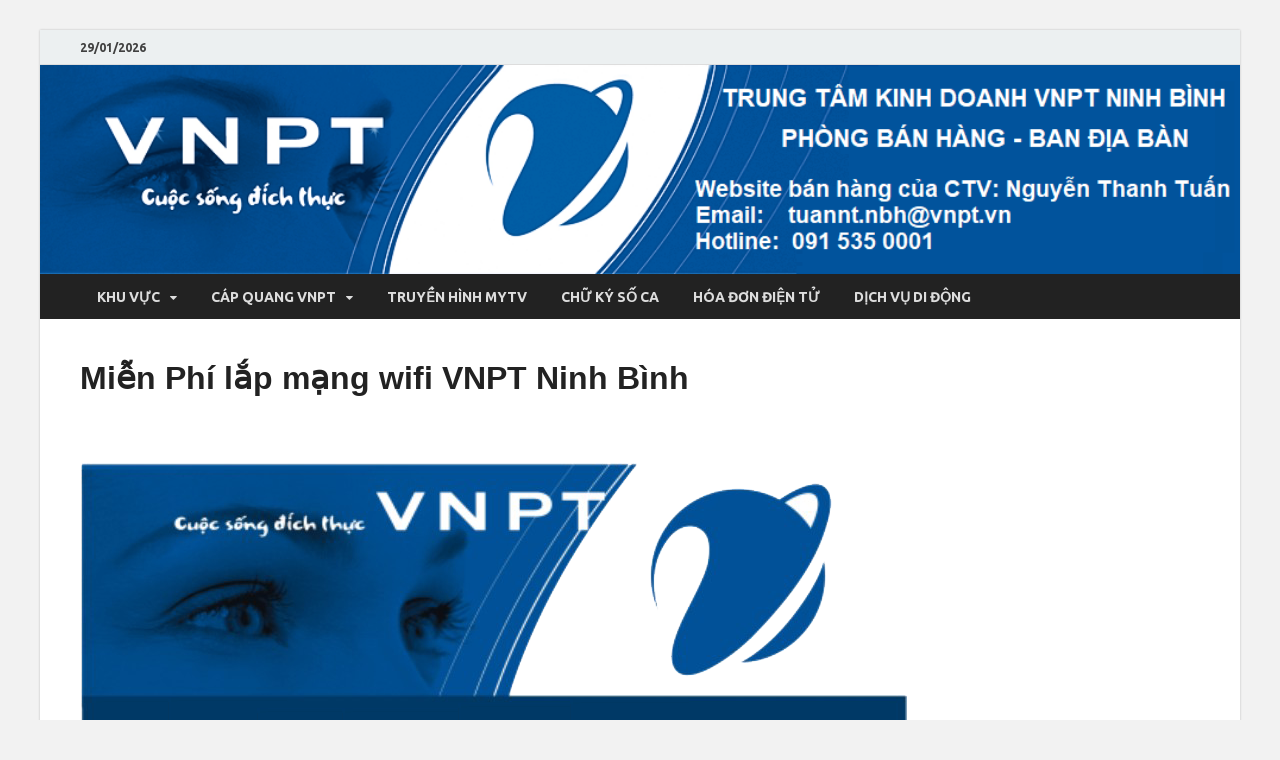

--- FILE ---
content_type: text/html; charset=UTF-8
request_url: https://vnptninhbinh.com/mien-phi-lap-mang-wifi-vnpt-ninh-binh/html
body_size: 37067
content:
<!DOCTYPE html>
<html lang="vi">
<head>
<meta charset="UTF-8">
<meta name="viewport" content="width=device-width, initial-scale=1">
<link rel="profile" href="http://gmpg.org/xfn/11">

<meta name='robots' content='index, follow, max-image-preview:large, max-snippet:-1, max-video-preview:-1' />

	<!-- This site is optimized with the Yoast SEO plugin v24.5 - https://yoast.com/wordpress/plugins/seo/ -->
	<title>Miễn Phí lắp mạng wifi VNPT Ninh Bình -</title>
	<meta name="description" content="Website chính thức tiếp nhận thông tin lắp mạng wifi vnpt, cáp quang siêu tốc vnpt, truyền hình mytv, miễn phí 100% lắp đặt. Tặng thêm cước tháng sử dụng..." />
	<link rel="canonical" href="https://vnptninhbinh.com/mien-phi-lap-mang-wifi-vnpt-ninh-binh/html" />
	<meta property="og:locale" content="vi_VN" />
	<meta property="og:type" content="article" />
	<meta property="og:title" content="Miễn Phí lắp mạng wifi VNPT Ninh Bình -" />
	<meta property="og:description" content="Website chính thức tiếp nhận thông tin lắp mạng wifi vnpt, cáp quang siêu tốc vnpt, truyền hình mytv, miễn phí 100% lắp đặt. Tặng thêm cước tháng sử dụng..." />
	<meta property="og:url" content="https://vnptninhbinh.com/mien-phi-lap-mang-wifi-vnpt-ninh-binh/html" />
	<meta property="article:published_time" content="2020-07-17T09:52:39+00:00" />
	<meta property="article:modified_time" content="2021-05-21T09:19:21+00:00" />
	<meta property="og:image" content="https://vnptninhbinh.com/wp-content/uploads/2021/01/VNPT-Bắc-Ninh.png" />
	<meta property="og:image:width" content="828" />
	<meta property="og:image:height" content="415" />
	<meta property="og:image:type" content="image/png" />
	<meta name="author" content="admin" />
	<meta name="twitter:card" content="summary_large_image" />
	<meta name="twitter:label1" content="Được viết bởi" />
	<meta name="twitter:data1" content="admin" />
	<meta name="twitter:label2" content="Ước tính thời gian đọc" />
	<meta name="twitter:data2" content="1 phút" />
	<script type="application/ld+json" class="yoast-schema-graph">{"@context":"https://schema.org","@graph":[{"@type":"Article","@id":"https://vnptninhbinh.com/mien-phi-lap-mang-wifi-vnpt-ninh-binh/html#article","isPartOf":{"@id":"https://vnptninhbinh.com/mien-phi-lap-mang-wifi-vnpt-ninh-binh/html"},"author":{"name":"admin","@id":"https://vnptninhbinh.com/#/schema/person/e1f75e6d9eb212097a21df616829b825"},"headline":"Miễn Phí lắp mạng wifi VNPT Ninh Bình","datePublished":"2020-07-17T09:52:39+00:00","dateModified":"2021-05-21T09:19:21+00:00","mainEntityOfPage":{"@id":"https://vnptninhbinh.com/mien-phi-lap-mang-wifi-vnpt-ninh-binh/html"},"wordCount":358,"commentCount":0,"publisher":{"@id":"https://vnptninhbinh.com/#/schema/person/e1f75e6d9eb212097a21df616829b825"},"image":{"@id":"https://vnptninhbinh.com/mien-phi-lap-mang-wifi-vnpt-ninh-binh/html#primaryimage"},"thumbnailUrl":"https://vnptninhbinh.com/wp-content/uploads/2021/01/VNPT-Bắc-Ninh.png","keywords":["cáp quang vnpt","đăng ký mạng vnpt","lắp internet vnpt","lắp mạng wifi vnpt","truyền hình mytv"],"articleSection":["Cáp Quang VNPT Ninh Bình","VNPT Ninh Bình"],"inLanguage":"vi","potentialAction":[{"@type":"CommentAction","name":"Comment","target":["https://vnptninhbinh.com/mien-phi-lap-mang-wifi-vnpt-ninh-binh/html#respond"]}]},{"@type":"WebPage","@id":"https://vnptninhbinh.com/mien-phi-lap-mang-wifi-vnpt-ninh-binh/html","url":"https://vnptninhbinh.com/mien-phi-lap-mang-wifi-vnpt-ninh-binh/html","name":"Miễn Phí lắp mạng wifi VNPT Ninh Bình -","isPartOf":{"@id":"https://vnptninhbinh.com/#website"},"primaryImageOfPage":{"@id":"https://vnptninhbinh.com/mien-phi-lap-mang-wifi-vnpt-ninh-binh/html#primaryimage"},"image":{"@id":"https://vnptninhbinh.com/mien-phi-lap-mang-wifi-vnpt-ninh-binh/html#primaryimage"},"thumbnailUrl":"https://vnptninhbinh.com/wp-content/uploads/2021/01/VNPT-Bắc-Ninh.png","datePublished":"2020-07-17T09:52:39+00:00","dateModified":"2021-05-21T09:19:21+00:00","description":"Website chính thức tiếp nhận thông tin lắp mạng wifi vnpt, cáp quang siêu tốc vnpt, truyền hình mytv, miễn phí 100% lắp đặt. Tặng thêm cước tháng sử dụng...","breadcrumb":{"@id":"https://vnptninhbinh.com/mien-phi-lap-mang-wifi-vnpt-ninh-binh/html#breadcrumb"},"inLanguage":"vi","potentialAction":[{"@type":"ReadAction","target":["https://vnptninhbinh.com/mien-phi-lap-mang-wifi-vnpt-ninh-binh/html"]}]},{"@type":"ImageObject","inLanguage":"vi","@id":"https://vnptninhbinh.com/mien-phi-lap-mang-wifi-vnpt-ninh-binh/html#primaryimage","url":"https://vnptninhbinh.com/wp-content/uploads/2021/01/VNPT-Bắc-Ninh.png","contentUrl":"https://vnptninhbinh.com/wp-content/uploads/2021/01/VNPT-Bắc-Ninh.png","width":828,"height":415},{"@type":"BreadcrumbList","@id":"https://vnptninhbinh.com/mien-phi-lap-mang-wifi-vnpt-ninh-binh/html#breadcrumb","itemListElement":[{"@type":"ListItem","position":1,"name":"Trang chủ","item":"https://vnptninhbinh.com/"},{"@type":"ListItem","position":2,"name":"Miễn Phí lắp mạng wifi VNPT Ninh Bình"}]},{"@type":"WebSite","@id":"https://vnptninhbinh.com/#website","url":"https://vnptninhbinh.com/","name":"","description":"","publisher":{"@id":"https://vnptninhbinh.com/#/schema/person/e1f75e6d9eb212097a21df616829b825"},"potentialAction":[{"@type":"SearchAction","target":{"@type":"EntryPoint","urlTemplate":"https://vnptninhbinh.com/?s={search_term_string}"},"query-input":{"@type":"PropertyValueSpecification","valueRequired":true,"valueName":"search_term_string"}}],"inLanguage":"vi"},{"@type":["Person","Organization"],"@id":"https://vnptninhbinh.com/#/schema/person/e1f75e6d9eb212097a21df616829b825","name":"admin","image":{"@type":"ImageObject","inLanguage":"vi","@id":"https://vnptninhbinh.com/#/schema/person/image/","url":"https://secure.gravatar.com/avatar/c085f16467b0ba3b315dcf0da307de3a?s=96&d=blank&r=g","contentUrl":"https://secure.gravatar.com/avatar/c085f16467b0ba3b315dcf0da307de3a?s=96&d=blank&r=g","caption":"admin"},"logo":{"@id":"https://vnptninhbinh.com/#/schema/person/image/"},"sameAs":["https://vnptninhbinh.com"]}]}</script>
	<!-- / Yoast SEO plugin. -->


<link rel='dns-prefetch' href='//fonts.googleapis.com' />
<link rel="alternate" type="application/rss+xml" title="Dòng thông tin  &raquo;" href="https://vnptninhbinh.com/feed" />
<link rel="alternate" type="application/rss+xml" title=" &raquo; Dòng bình luận" href="https://vnptninhbinh.com/comments/feed" />
<link rel="alternate" type="application/rss+xml" title=" &raquo; Miễn Phí lắp mạng wifi VNPT Ninh Bình Dòng bình luận" href="https://vnptninhbinh.com/mien-phi-lap-mang-wifi-vnpt-ninh-binh/html/feed" />
<script type="text/javascript">
/* <![CDATA[ */
window._wpemojiSettings = {"baseUrl":"https:\/\/s.w.org\/images\/core\/emoji\/15.0.3\/72x72\/","ext":".png","svgUrl":"https:\/\/s.w.org\/images\/core\/emoji\/15.0.3\/svg\/","svgExt":".svg","source":{"concatemoji":"https:\/\/vnptninhbinh.com\/wp-includes\/js\/wp-emoji-release.min.js?ver=6.5.7"}};
/*! This file is auto-generated */
!function(i,n){var o,s,e;function c(e){try{var t={supportTests:e,timestamp:(new Date).valueOf()};sessionStorage.setItem(o,JSON.stringify(t))}catch(e){}}function p(e,t,n){e.clearRect(0,0,e.canvas.width,e.canvas.height),e.fillText(t,0,0);var t=new Uint32Array(e.getImageData(0,0,e.canvas.width,e.canvas.height).data),r=(e.clearRect(0,0,e.canvas.width,e.canvas.height),e.fillText(n,0,0),new Uint32Array(e.getImageData(0,0,e.canvas.width,e.canvas.height).data));return t.every(function(e,t){return e===r[t]})}function u(e,t,n){switch(t){case"flag":return n(e,"\ud83c\udff3\ufe0f\u200d\u26a7\ufe0f","\ud83c\udff3\ufe0f\u200b\u26a7\ufe0f")?!1:!n(e,"\ud83c\uddfa\ud83c\uddf3","\ud83c\uddfa\u200b\ud83c\uddf3")&&!n(e,"\ud83c\udff4\udb40\udc67\udb40\udc62\udb40\udc65\udb40\udc6e\udb40\udc67\udb40\udc7f","\ud83c\udff4\u200b\udb40\udc67\u200b\udb40\udc62\u200b\udb40\udc65\u200b\udb40\udc6e\u200b\udb40\udc67\u200b\udb40\udc7f");case"emoji":return!n(e,"\ud83d\udc26\u200d\u2b1b","\ud83d\udc26\u200b\u2b1b")}return!1}function f(e,t,n){var r="undefined"!=typeof WorkerGlobalScope&&self instanceof WorkerGlobalScope?new OffscreenCanvas(300,150):i.createElement("canvas"),a=r.getContext("2d",{willReadFrequently:!0}),o=(a.textBaseline="top",a.font="600 32px Arial",{});return e.forEach(function(e){o[e]=t(a,e,n)}),o}function t(e){var t=i.createElement("script");t.src=e,t.defer=!0,i.head.appendChild(t)}"undefined"!=typeof Promise&&(o="wpEmojiSettingsSupports",s=["flag","emoji"],n.supports={everything:!0,everythingExceptFlag:!0},e=new Promise(function(e){i.addEventListener("DOMContentLoaded",e,{once:!0})}),new Promise(function(t){var n=function(){try{var e=JSON.parse(sessionStorage.getItem(o));if("object"==typeof e&&"number"==typeof e.timestamp&&(new Date).valueOf()<e.timestamp+604800&&"object"==typeof e.supportTests)return e.supportTests}catch(e){}return null}();if(!n){if("undefined"!=typeof Worker&&"undefined"!=typeof OffscreenCanvas&&"undefined"!=typeof URL&&URL.createObjectURL&&"undefined"!=typeof Blob)try{var e="postMessage("+f.toString()+"("+[JSON.stringify(s),u.toString(),p.toString()].join(",")+"));",r=new Blob([e],{type:"text/javascript"}),a=new Worker(URL.createObjectURL(r),{name:"wpTestEmojiSupports"});return void(a.onmessage=function(e){c(n=e.data),a.terminate(),t(n)})}catch(e){}c(n=f(s,u,p))}t(n)}).then(function(e){for(var t in e)n.supports[t]=e[t],n.supports.everything=n.supports.everything&&n.supports[t],"flag"!==t&&(n.supports.everythingExceptFlag=n.supports.everythingExceptFlag&&n.supports[t]);n.supports.everythingExceptFlag=n.supports.everythingExceptFlag&&!n.supports.flag,n.DOMReady=!1,n.readyCallback=function(){n.DOMReady=!0}}).then(function(){return e}).then(function(){var e;n.supports.everything||(n.readyCallback(),(e=n.source||{}).concatemoji?t(e.concatemoji):e.wpemoji&&e.twemoji&&(t(e.twemoji),t(e.wpemoji)))}))}((window,document),window._wpemojiSettings);
/* ]]> */
</script>
<style id='wp-emoji-styles-inline-css' type='text/css'>

	img.wp-smiley, img.emoji {
		display: inline !important;
		border: none !important;
		box-shadow: none !important;
		height: 1em !important;
		width: 1em !important;
		margin: 0 0.07em !important;
		vertical-align: -0.1em !important;
		background: none !important;
		padding: 0 !important;
	}
</style>
<link rel='stylesheet' id='wp-block-library-css' href='https://vnptninhbinh.com/wp-includes/css/dist/block-library/style.min.css?ver=6.5.7' type='text/css' media='all' />
<style id='classic-theme-styles-inline-css' type='text/css'>
/*! This file is auto-generated */
.wp-block-button__link{color:#fff;background-color:#32373c;border-radius:9999px;box-shadow:none;text-decoration:none;padding:calc(.667em + 2px) calc(1.333em + 2px);font-size:1.125em}.wp-block-file__button{background:#32373c;color:#fff;text-decoration:none}
</style>
<style id='global-styles-inline-css' type='text/css'>
body{--wp--preset--color--black: #000000;--wp--preset--color--cyan-bluish-gray: #abb8c3;--wp--preset--color--white: #ffffff;--wp--preset--color--pale-pink: #f78da7;--wp--preset--color--vivid-red: #cf2e2e;--wp--preset--color--luminous-vivid-orange: #ff6900;--wp--preset--color--luminous-vivid-amber: #fcb900;--wp--preset--color--light-green-cyan: #7bdcb5;--wp--preset--color--vivid-green-cyan: #00d084;--wp--preset--color--pale-cyan-blue: #8ed1fc;--wp--preset--color--vivid-cyan-blue: #0693e3;--wp--preset--color--vivid-purple: #9b51e0;--wp--preset--gradient--vivid-cyan-blue-to-vivid-purple: linear-gradient(135deg,rgba(6,147,227,1) 0%,rgb(155,81,224) 100%);--wp--preset--gradient--light-green-cyan-to-vivid-green-cyan: linear-gradient(135deg,rgb(122,220,180) 0%,rgb(0,208,130) 100%);--wp--preset--gradient--luminous-vivid-amber-to-luminous-vivid-orange: linear-gradient(135deg,rgba(252,185,0,1) 0%,rgba(255,105,0,1) 100%);--wp--preset--gradient--luminous-vivid-orange-to-vivid-red: linear-gradient(135deg,rgba(255,105,0,1) 0%,rgb(207,46,46) 100%);--wp--preset--gradient--very-light-gray-to-cyan-bluish-gray: linear-gradient(135deg,rgb(238,238,238) 0%,rgb(169,184,195) 100%);--wp--preset--gradient--cool-to-warm-spectrum: linear-gradient(135deg,rgb(74,234,220) 0%,rgb(151,120,209) 20%,rgb(207,42,186) 40%,rgb(238,44,130) 60%,rgb(251,105,98) 80%,rgb(254,248,76) 100%);--wp--preset--gradient--blush-light-purple: linear-gradient(135deg,rgb(255,206,236) 0%,rgb(152,150,240) 100%);--wp--preset--gradient--blush-bordeaux: linear-gradient(135deg,rgb(254,205,165) 0%,rgb(254,45,45) 50%,rgb(107,0,62) 100%);--wp--preset--gradient--luminous-dusk: linear-gradient(135deg,rgb(255,203,112) 0%,rgb(199,81,192) 50%,rgb(65,88,208) 100%);--wp--preset--gradient--pale-ocean: linear-gradient(135deg,rgb(255,245,203) 0%,rgb(182,227,212) 50%,rgb(51,167,181) 100%);--wp--preset--gradient--electric-grass: linear-gradient(135deg,rgb(202,248,128) 0%,rgb(113,206,126) 100%);--wp--preset--gradient--midnight: linear-gradient(135deg,rgb(2,3,129) 0%,rgb(40,116,252) 100%);--wp--preset--font-size--small: 13px;--wp--preset--font-size--medium: 20px;--wp--preset--font-size--large: 36px;--wp--preset--font-size--x-large: 42px;--wp--preset--spacing--20: 0.44rem;--wp--preset--spacing--30: 0.67rem;--wp--preset--spacing--40: 1rem;--wp--preset--spacing--50: 1.5rem;--wp--preset--spacing--60: 2.25rem;--wp--preset--spacing--70: 3.38rem;--wp--preset--spacing--80: 5.06rem;--wp--preset--shadow--natural: 6px 6px 9px rgba(0, 0, 0, 0.2);--wp--preset--shadow--deep: 12px 12px 50px rgba(0, 0, 0, 0.4);--wp--preset--shadow--sharp: 6px 6px 0px rgba(0, 0, 0, 0.2);--wp--preset--shadow--outlined: 6px 6px 0px -3px rgba(255, 255, 255, 1), 6px 6px rgba(0, 0, 0, 1);--wp--preset--shadow--crisp: 6px 6px 0px rgba(0, 0, 0, 1);}:where(.is-layout-flex){gap: 0.5em;}:where(.is-layout-grid){gap: 0.5em;}body .is-layout-flex{display: flex;}body .is-layout-flex{flex-wrap: wrap;align-items: center;}body .is-layout-flex > *{margin: 0;}body .is-layout-grid{display: grid;}body .is-layout-grid > *{margin: 0;}:where(.wp-block-columns.is-layout-flex){gap: 2em;}:where(.wp-block-columns.is-layout-grid){gap: 2em;}:where(.wp-block-post-template.is-layout-flex){gap: 1.25em;}:where(.wp-block-post-template.is-layout-grid){gap: 1.25em;}.has-black-color{color: var(--wp--preset--color--black) !important;}.has-cyan-bluish-gray-color{color: var(--wp--preset--color--cyan-bluish-gray) !important;}.has-white-color{color: var(--wp--preset--color--white) !important;}.has-pale-pink-color{color: var(--wp--preset--color--pale-pink) !important;}.has-vivid-red-color{color: var(--wp--preset--color--vivid-red) !important;}.has-luminous-vivid-orange-color{color: var(--wp--preset--color--luminous-vivid-orange) !important;}.has-luminous-vivid-amber-color{color: var(--wp--preset--color--luminous-vivid-amber) !important;}.has-light-green-cyan-color{color: var(--wp--preset--color--light-green-cyan) !important;}.has-vivid-green-cyan-color{color: var(--wp--preset--color--vivid-green-cyan) !important;}.has-pale-cyan-blue-color{color: var(--wp--preset--color--pale-cyan-blue) !important;}.has-vivid-cyan-blue-color{color: var(--wp--preset--color--vivid-cyan-blue) !important;}.has-vivid-purple-color{color: var(--wp--preset--color--vivid-purple) !important;}.has-black-background-color{background-color: var(--wp--preset--color--black) !important;}.has-cyan-bluish-gray-background-color{background-color: var(--wp--preset--color--cyan-bluish-gray) !important;}.has-white-background-color{background-color: var(--wp--preset--color--white) !important;}.has-pale-pink-background-color{background-color: var(--wp--preset--color--pale-pink) !important;}.has-vivid-red-background-color{background-color: var(--wp--preset--color--vivid-red) !important;}.has-luminous-vivid-orange-background-color{background-color: var(--wp--preset--color--luminous-vivid-orange) !important;}.has-luminous-vivid-amber-background-color{background-color: var(--wp--preset--color--luminous-vivid-amber) !important;}.has-light-green-cyan-background-color{background-color: var(--wp--preset--color--light-green-cyan) !important;}.has-vivid-green-cyan-background-color{background-color: var(--wp--preset--color--vivid-green-cyan) !important;}.has-pale-cyan-blue-background-color{background-color: var(--wp--preset--color--pale-cyan-blue) !important;}.has-vivid-cyan-blue-background-color{background-color: var(--wp--preset--color--vivid-cyan-blue) !important;}.has-vivid-purple-background-color{background-color: var(--wp--preset--color--vivid-purple) !important;}.has-black-border-color{border-color: var(--wp--preset--color--black) !important;}.has-cyan-bluish-gray-border-color{border-color: var(--wp--preset--color--cyan-bluish-gray) !important;}.has-white-border-color{border-color: var(--wp--preset--color--white) !important;}.has-pale-pink-border-color{border-color: var(--wp--preset--color--pale-pink) !important;}.has-vivid-red-border-color{border-color: var(--wp--preset--color--vivid-red) !important;}.has-luminous-vivid-orange-border-color{border-color: var(--wp--preset--color--luminous-vivid-orange) !important;}.has-luminous-vivid-amber-border-color{border-color: var(--wp--preset--color--luminous-vivid-amber) !important;}.has-light-green-cyan-border-color{border-color: var(--wp--preset--color--light-green-cyan) !important;}.has-vivid-green-cyan-border-color{border-color: var(--wp--preset--color--vivid-green-cyan) !important;}.has-pale-cyan-blue-border-color{border-color: var(--wp--preset--color--pale-cyan-blue) !important;}.has-vivid-cyan-blue-border-color{border-color: var(--wp--preset--color--vivid-cyan-blue) !important;}.has-vivid-purple-border-color{border-color: var(--wp--preset--color--vivid-purple) !important;}.has-vivid-cyan-blue-to-vivid-purple-gradient-background{background: var(--wp--preset--gradient--vivid-cyan-blue-to-vivid-purple) !important;}.has-light-green-cyan-to-vivid-green-cyan-gradient-background{background: var(--wp--preset--gradient--light-green-cyan-to-vivid-green-cyan) !important;}.has-luminous-vivid-amber-to-luminous-vivid-orange-gradient-background{background: var(--wp--preset--gradient--luminous-vivid-amber-to-luminous-vivid-orange) !important;}.has-luminous-vivid-orange-to-vivid-red-gradient-background{background: var(--wp--preset--gradient--luminous-vivid-orange-to-vivid-red) !important;}.has-very-light-gray-to-cyan-bluish-gray-gradient-background{background: var(--wp--preset--gradient--very-light-gray-to-cyan-bluish-gray) !important;}.has-cool-to-warm-spectrum-gradient-background{background: var(--wp--preset--gradient--cool-to-warm-spectrum) !important;}.has-blush-light-purple-gradient-background{background: var(--wp--preset--gradient--blush-light-purple) !important;}.has-blush-bordeaux-gradient-background{background: var(--wp--preset--gradient--blush-bordeaux) !important;}.has-luminous-dusk-gradient-background{background: var(--wp--preset--gradient--luminous-dusk) !important;}.has-pale-ocean-gradient-background{background: var(--wp--preset--gradient--pale-ocean) !important;}.has-electric-grass-gradient-background{background: var(--wp--preset--gradient--electric-grass) !important;}.has-midnight-gradient-background{background: var(--wp--preset--gradient--midnight) !important;}.has-small-font-size{font-size: var(--wp--preset--font-size--small) !important;}.has-medium-font-size{font-size: var(--wp--preset--font-size--medium) !important;}.has-large-font-size{font-size: var(--wp--preset--font-size--large) !important;}.has-x-large-font-size{font-size: var(--wp--preset--font-size--x-large) !important;}
.wp-block-navigation a:where(:not(.wp-element-button)){color: inherit;}
:where(.wp-block-post-template.is-layout-flex){gap: 1.25em;}:where(.wp-block-post-template.is-layout-grid){gap: 1.25em;}
:where(.wp-block-columns.is-layout-flex){gap: 2em;}:where(.wp-block-columns.is-layout-grid){gap: 2em;}
.wp-block-pullquote{font-size: 1.5em;line-height: 1.6;}
</style>
<link rel='stylesheet' id='hitmag-fonts-css' href='//fonts.googleapis.com/css?family=Ubuntu%3A400%2C500%2C700%7CLato%3A400%2C700%2C400italic%2C700italic%7COpen+Sans%3A400%2C400italic%2C700&#038;subset=latin%2Clatin-ext' type='text/css' media='all' />
<link rel='stylesheet' id='font-awesome-css' href='https://vnptninhbinh.com/wp-content/plugins/elementor/assets/lib/font-awesome/css/font-awesome.min.css?ver=4.7.0' type='text/css' media='all' />
<link rel='stylesheet' id='hitmag-style-css' href='https://vnptninhbinh.com/wp-content/themes/tentenvn/style.css?ver=6.5.7' type='text/css' media='all' />
<link rel='stylesheet' id='jquery-flexslider-css' href='https://vnptninhbinh.com/wp-content/themes/tentenvn/css/flexslider.css?ver=6.5.7' type='text/css' media='screen' />
<link rel='stylesheet' id='jquery-magnific-popup-css' href='https://vnptninhbinh.com/wp-content/themes/tentenvn/css/magnific-popup.css?ver=6.5.7' type='text/css' media='all' />
<link rel='stylesheet' id='call-now-button-modern-style-css' href='https://vnptninhbinh.com/wp-content/plugins/call-now-button/resources/style/modern.css?ver=1.5.5' type='text/css' media='all' />
<!--n2css--><!--n2js--><script type="text/javascript" src="https://vnptninhbinh.com/wp-includes/js/jquery/jquery.min.js?ver=3.7.1" id="jquery-core-js"></script>
<script type="text/javascript" src="https://vnptninhbinh.com/wp-includes/js/jquery/jquery-migrate.min.js?ver=3.4.1" id="jquery-migrate-js"></script>
<!--[if lt IE 9]>
<script type="text/javascript" src="https://vnptninhbinh.com/wp-content/themes/tentenvn/js/html5shiv.min.js?ver=6.5.7" id="html5shiv-js"></script>
<![endif]-->
<link rel="https://api.w.org/" href="https://vnptninhbinh.com/wp-json/" /><link rel="alternate" type="application/json" href="https://vnptninhbinh.com/wp-json/wp/v2/posts/667" /><link rel="EditURI" type="application/rsd+xml" title="RSD" href="https://vnptninhbinh.com/xmlrpc.php?rsd" />
<meta name="generator" content="WordPress 6.5.7" />
<link rel='shortlink' href='https://vnptninhbinh.com/?p=667' />
<link rel="alternate" type="application/json+oembed" href="https://vnptninhbinh.com/wp-json/oembed/1.0/embed?url=https%3A%2F%2Fvnptninhbinh.com%2Fmien-phi-lap-mang-wifi-vnpt-ninh-binh%2Fhtml" />
<link rel="alternate" type="text/xml+oembed" href="https://vnptninhbinh.com/wp-json/oembed/1.0/embed?url=https%3A%2F%2Fvnptninhbinh.com%2Fmien-phi-lap-mang-wifi-vnpt-ninh-binh%2Fhtml&#038;format=xml" />
		<style type="text/css">
			
			button,
			input[type="button"],
			input[type="reset"],
			input[type="submit"] {
				background: #1e73be;
			}

            .th-readmore {
                background: #1e73be;
            }           

            a:hover {
                color: #1e73be;
            } 

            .main-navigation a:hover {
                background-color: #1e73be;
            }

            .main-navigation .current_page_item > a,
            .main-navigation .current-menu-item > a,
            .main-navigation .current_page_ancestor > a,
            .main-navigation .current-menu-ancestor > a {
                background-color: #1e73be;
            }

            .post-navigation .post-title:hover {
                color: #1e73be;
            }

            .top-navigation a:hover {
                color: #1e73be;
            }

            .top-navigation ul ul a:hover {
                background: #1e73be;
            }

            #top-nav-button:hover {
                color: #1e73be;
            }

            .responsive-mainnav li a:hover,
            .responsive-topnav li a:hover {
                background: #1e73be;
            }

            #hm-search-form .search-form .search-submit {
                background-color: #1e73be;
            }

            .nav-links .current {
                background: #1e73be;
            }

            .widget-title {
                border-bottom: 2px solid #1e73be;
            }

            .footer-widget-title {
                border-bottom: 2px solid #1e73be;
            }

            .widget-area a:hover {
                color: #1e73be;
            }

            .footer-widget-area a:hover {
                color: #1e73be;
            }

            .site-info a:hover {
                color: #1e73be;
            }

            .search-form .search-submit {
                background: #1e73be;
            }

            .hmb-entry-title a:hover {
                color: #1e73be;
            }

            .hmb-entry-meta a:hover,
            .hms-meta a:hover {
                color: #1e73be;
            }

            .hms-title a:hover {
                color: #1e73be;
            }

            .hmw-grid-post .post-title a:hover {
                color: #1e73be;
            }

            .footer-widget-area .hmw-grid-post .post-title a:hover,
            .footer-widget-area .hmb-entry-title a:hover,
            .footer-widget-area .hms-title a:hover {
                color: #1e73be;
            }

            .hm-tabs-wdt .ui-state-active {
                border-bottom: 2px solid #1e73be;
            }

            a.hm-viewall {
                background: #1e73be;
            }

            #hitmag-tags a,
            .widget_tag_cloud .tagcloud a {
                background: #1e73be;
            }

            .site-title a {
                color: #1e73be;
            }

            .hitmag-post .entry-title a:hover {
                color: #1e73be;
            }

            .hitmag-post .entry-meta a:hover {
                color: #1e73be;
            }

            .cat-links a {
                color: #1e73be;
            }

            .hitmag-single .entry-meta a:hover {
                color: #1e73be;
            }

            .hitmag-single .author a:hover {
                color: #1e73be;
            }

            .hm-author-content .author-posts-link {
                color: #1e73be;
            }

            .hm-tags-links a:hover {
                background: #1e73be;
            }

            .hm-tagged {
                background: #1e73be;
            }

            .hm-edit-link a.post-edit-link {
                background: #1e73be;
            }

            .arc-page-title {
                border-bottom: 2px solid #1e73be;
            }

            .srch-page-title {
                border-bottom: 2px solid #1e73be;
            }

            .hm-slider-details .cat-links {
                background: #1e73be;
            }

            .hm-rel-post .post-title a:hover {
                color: #1e73be;
            }

            .comment-author a {
                color: #1e73be;
            }

            .comment-metadata a:hover,
            .comment-metadata a:focus,
            .pingback .comment-edit-link:hover,
            .pingback .comment-edit-link:focus {
                color: #1e73be;
            }

            .comment-reply-link:hover,
            .comment-reply-link:focus {
                background: #1e73be;
            }

            .required {
                color: #1e73be;
            }

            blockquote {
                border-left: 3px solid #1e73be;
            }

            .comment-reply-title small a:before {
                color: #1e73be;
            }		</style>
	<link rel="pingback" href="https://vnptninhbinh.com/xmlrpc.php"><meta name="generator" content="Elementor 3.28.4; features: additional_custom_breakpoints, e_local_google_fonts; settings: css_print_method-external, google_font-enabled, font_display-auto">
			<style>
				.e-con.e-parent:nth-of-type(n+4):not(.e-lazyloaded):not(.e-no-lazyload),
				.e-con.e-parent:nth-of-type(n+4):not(.e-lazyloaded):not(.e-no-lazyload) * {
					background-image: none !important;
				}
				@media screen and (max-height: 1024px) {
					.e-con.e-parent:nth-of-type(n+3):not(.e-lazyloaded):not(.e-no-lazyload),
					.e-con.e-parent:nth-of-type(n+3):not(.e-lazyloaded):not(.e-no-lazyload) * {
						background-image: none !important;
					}
				}
				@media screen and (max-height: 640px) {
					.e-con.e-parent:nth-of-type(n+2):not(.e-lazyloaded):not(.e-no-lazyload),
					.e-con.e-parent:nth-of-type(n+2):not(.e-lazyloaded):not(.e-no-lazyload) * {
						background-image: none !important;
					}
				}
			</style>
				<style type="text/css">
			.site-title,
		.site-description {
			position: absolute;
			clip: rect(1px, 1px, 1px, 1px);
		}
			
			
				.site-branding {
					display: none;
				}

			
		</style>
	<style type="text/css" id="custom-background-css">
body.custom-background { background-color: #f2f2f2; }
</style>
	<link rel="icon" href="https://vnptninhbinh.com/wp-content/uploads/2019/09/cropped-vnpt-32x32.jpg" sizes="32x32" />
<link rel="icon" href="https://vnptninhbinh.com/wp-content/uploads/2019/09/cropped-vnpt-192x192.jpg" sizes="192x192" />
<link rel="apple-touch-icon" href="https://vnptninhbinh.com/wp-content/uploads/2019/09/cropped-vnpt-180x180.jpg" />
<meta name="msapplication-TileImage" content="https://vnptninhbinh.com/wp-content/uploads/2019/09/cropped-vnpt-270x270.jpg" />
</head>
<body class="post-template-default single single-post postid-667 single-format-standard custom-background th-no-sidebar elementor-default elementor-kit-725">

<div id="page" class="site hitmag-wrapper">
	<a class="skip-link screen-reader-text" href="#content">Skip to content</a>

	<header id="masthead" class="site-header" role="banner">

		
			
			<div class="hm-top-bar">
				<div class="hm-container">
					
											<div class="hm-date">29/01/2026</div>
					
					
					
				</div><!-- .hm-container -->
			</div><!-- .hm-top-bar -->

		
		
		<div class="header-main-area">
			<div class="hm-container">
			<div class="site-branding">
				<div class="site-branding-content">
					<div class="hm-logo">
											</div><!-- .hm-logo -->

					<div class="hm-site-title">
													<p class="site-title"><a href="https://vnptninhbinh.com/" rel="home"></a></p>
											</div><!-- .hm-site-title -->
				</div><!-- .site-branding-content -->
			</div><!-- .site-branding -->

						</div><!-- .hm-container -->
		</div><!-- .header-main-area -->

		<div class="hm-header-image"><img fetchpriority="high" src="https://vnptninhbinh.com/wp-content/uploads/2022/08/cropped-banner-vnpt-1.png" height="176" width="1009" alt="" /></div>
		<div class="hm-nav-container">
			<nav id="site-navigation" class="main-navigation" role="navigation">
				<div class="hm-container">
				<div class="menu-menu-container"><ul id="primary-menu" class="menu"><li id="menu-item-1261" class="menu-item menu-item-type-post_type menu-item-object-page menu-item-home menu-item-has-children menu-item-1261"><a href="https://vnptninhbinh.com/">Khu vực</a>
<ul class="sub-menu">
	<li id="menu-item-477" class="menu-item menu-item-type-post_type menu-item-object-post menu-item-477"><a href="https://vnptninhbinh.com/lap-mang-cap-quang-vnpt-tai-thanh-pho-ninh-binh/html">VNPT Tp. Ninh Bình</a></li>
	<li id="menu-item-479" class="menu-item menu-item-type-post_type menu-item-object-post menu-item-479"><a href="https://vnptninhbinh.com/khuyen-mai-lap-mang-cap-quang-vnpt-tai-thanh-pho-tam-diep/html">VNPT Tp. Tam Điệp</a></li>
	<li id="menu-item-517" class="menu-item menu-item-type-post_type menu-item-object-post menu-item-517"><a href="https://vnptninhbinh.com/lap-mang-vnpt-huyen-hoa-lu-uu-dai-cuc-hap-dan/html">VNPT huyện Hoa Lư</a></li>
	<li id="menu-item-513" class="menu-item menu-item-type-post_type menu-item-object-post menu-item-513"><a href="https://vnptninhbinh.com/dich-vu-internet-vnpt-huyen-kim-son-ninh-binh/html">VNPT huyện Kim Sơn</a></li>
	<li id="menu-item-507" class="menu-item menu-item-type-post_type menu-item-object-post menu-item-507"><a href="https://vnptninhbinh.com/tong-dai-lap-mang-vnpt-huyen-yen-khanh-ninh-binh/html">VNPT huyện Yên Khánh</a></li>
	<li id="menu-item-480" class="menu-item menu-item-type-post_type menu-item-object-post menu-item-480"><a href="https://vnptninhbinh.com/lap-mang-cap-quang-vnpt-huyen-gia-vien/html">VNPT huyện Gia Viễn</a></li>
	<li id="menu-item-478" class="menu-item menu-item-type-post_type menu-item-object-post menu-item-478"><a href="https://vnptninhbinh.com/lap-mang-internet-cap-quang-va-truyen-hinh-mytv-huyen-nho-quan/html">VNPT huyện Nho Quan</a></li>
	<li id="menu-item-508" class="menu-item menu-item-type-post_type menu-item-object-post menu-item-508"><a href="https://vnptninhbinh.com/dang-ky-lap-dat-mang-cap-quang-vnpt-huyen-yen-mo-ninh-binh/html">VNPT huyện Yên Mô</a></li>
</ul>
</li>
<li id="menu-item-472" class="menu-item menu-item-type-post_type menu-item-object-page menu-item-has-children menu-item-472"><a href="https://vnptninhbinh.com/cap-quang-ho-gia-dinh">Cáp quang VNPT</a>
<ul class="sub-menu">
	<li id="menu-item-1262" class="menu-item menu-item-type-post_type menu-item-object-page menu-item-1262"><a href="https://vnptninhbinh.com/cap-quang-ho-gia-dinh">Cáp quang hộ gia đình</a></li>
	<li id="menu-item-226" class="menu-item menu-item-type-post_type menu-item-object-page menu-item-226"><a href="https://vnptninhbinh.com/cap-quang-vnpt-cho-doanh-nghiep-phong-game">Cáp quang doanh nghiệp</a></li>
</ul>
</li>
<li id="menu-item-214" class="menu-item menu-item-type-post_type menu-item-object-page menu-item-214"><a href="https://vnptninhbinh.com/truyen-hinh-mytv">Truyền hình MyTV</a></li>
<li id="menu-item-733" class="menu-item menu-item-type-post_type menu-item-object-page menu-item-733"><a href="https://vnptninhbinh.com/chu-ky-so-ca-cho-doanh-nghiep-cua-vnpt">Chữ ký số CA</a></li>
<li id="menu-item-776" class="menu-item menu-item-type-post_type menu-item-object-post menu-item-776"><a href="https://vnptninhbinh.com/hoa-don-dien-tu-vnpt-invoice/html">Hóa đơn điện tử</a></li>
<li id="menu-item-800" class="menu-item menu-item-type-post_type menu-item-object-post menu-item-800"><a href="https://vnptninhbinh.com/dich-vu-sim-so-vnpt-ninh-binh/html">Dịch vụ di động</a></li>
</ul></div>
								</div><!-- .hm-container -->
			</nav><!-- #site-navigation -->
			<a href="#" class="navbutton" id="main-nav-button">Main Menu</a>
			<div class="responsive-mainnav"></div>
		</div><!-- .hm-nav-container -->

		
	</header><!-- #masthead -->

	<div id="content" class="site-content">
		<div class="hm-container">

	<div id="primary" class="content-area">
		<main id="main" class="site-main" role="main">

		
<article id="post-667" class="hitmag-single post-667 post type-post status-publish format-standard has-post-thumbnail hentry category-cap-quang-vnpt-ninh-binh category-vnpt-ninh-binh tag-cap-quang-vnpt tag-dang-ky-mang-vnpt tag-lap-internet-vnpt tag-lap-mang-wifi-vnpt tag-truyen-hinh-mytv">
	<header class="entry-header">
		<h1 class="entry-title">Miễn Phí lắp mạng wifi VNPT Ninh Bình</h1>		<div class="entry-meta">
					</div><!-- .entry-meta -->
		
	</header><!-- .entry-header -->
	
	<img width="828" height="415" src="https://vnptninhbinh.com/wp-content/uploads/2021/01/VNPT-Bắc-Ninh.png" class="attachment-hitmag-landscape size-hitmag-landscape wp-post-image" alt="" decoding="async" srcset="https://vnptninhbinh.com/wp-content/uploads/2021/01/VNPT-Bắc-Ninh.png 828w, https://vnptninhbinh.com/wp-content/uploads/2021/01/VNPT-Bắc-Ninh-300x150.png 300w, https://vnptninhbinh.com/wp-content/uploads/2021/01/VNPT-Bắc-Ninh-768x385.png 768w" sizes="(max-width: 828px) 100vw, 828px" />
	<div class="entry-content">
		
<p>Chương trình tri ân khách hàng của VNPT Ninh Bình dành cho quý khách hàng đăng ký mới dịch vụ internet cáp quang wifi tốc độ cao, truyền hình mytv, các dịch vụ viễn thông khác. </p>



<p class="has-text-color" style="color:#ff0000"><strong>Chương trình khuyến mại khi lắp đặt mạng cáp quang và truyền hình tại Ninh Bình:</strong></p>



<p class="has-text-color" style="color:#000000">VNPT triển khai nhiều ưu đãi hấp dẫn khi <a href="https://vnptninhbinh.com/chuong-trinh-khuyen-mai-lap-mang-internet-vnpt-thang-6/html">lắp mới internet</a> tại Ninh Bình:</p>



<p class="has-text-color" style="color:#000000">+  <strong>Miễn phí 100%</strong>&nbsp;phí<a href="https://vnptninhbinh.com/so-dien-thoai-lap-mang-vnpt-ninh-binh-2/html"> lắp đặt internet cáp quang</a> và&nbsp;được trang bị modem wifi&nbsp;khi khách hàng trả trước tối thiểu 6 tháng cước sử dụng.</p>



<p class="has-text-color" style="color:#000000">+ Khách hàng đóng trước 06 tháng:&nbsp;<strong>tặng 01 tháng</strong>&nbsp;miễn phí.</p>



<p class="has-text-color" style="color:#000000">+ Khách hàng đóng trước 12 tháng:&nbsp;<strong>tặng 03 tháng</strong>&nbsp;miễn phí.</p>



<p class="has-text-color" style="color:#000000">+ Thời gian lắp đặt dịch vụ nhanh, trong 24h kể từ thời điểm khách hàng hẹn</p>



<p class="has-text-color" style="color:#000000">+ Chăm sóc và hỗ trợ giải đáp khách hàng 24/7 ngày.</p>



<hr class="wp-block-separator is-style-wide"/>


<p><div class="ptsTableFrontedShell">
	<!-- Style to display all tables correct-->
	<!-- this block will be remove in frontend.tables.editor.block.base after init -->
	<div class="ptsPreDisplayStyle">
		<style>
			.ptsBlock {
				opacity: 0;
				visibility: hidden;
			}
		</style>
	</div>
	<div id="ptsBlock_368995" data-original-id="5" class="ptsBlock " data-id="40">
			<style type="text/css" class="ptsBlockStyle">#ptsBlock_368995 {	width:100%;}
#ptsBlock_368995 span, #ptsBlock_368995 p {
	word-break: break-word;
}
#ptsBlock_368995 .ptsCol {  		width:50%;  border: 1px solid#d7d7d7;
}
#ptsBlock_368995 .ptsCol.ptsTableDescCol .ptsColFooter {
	visibility: hidden;
}
#ptsBlock_368995 .ptsTableElementContent {
	padding-bottom: 15px;
}#ptsBlock_368995 .ptsCol:not(:last-child) {
	border-right: none;
}#ptsBlock_368995 .ptsColDesc {
	text-align: center;
}
#ptsBlock_368995.ptsBlockMobile .ptsCol {
	border-right: 1px solid#d7d7d7;
}
#ptsBlock_368995 .ptsCol .ptsTableElementContent .ptsRows {
 	background-color:#fff;
}
#ptsBlock_368995 .ptsCol .ptsRows .ptsCell {
	padding: 12px;
  	border-bottom: 1px solid#dcdcdc;
  	border-top: 1px solid#ebebeb;
}
#ptsBlock_368995 .ptsCol .ptsRows .ptsCell:last-of-type {
	border-bottom: none;
}
}
#ptsBlock_368995 .ptsCol .ptsActBtn {
	width: 100%;
  	border-radius: 3px;
  	cursor: pointer;
}
#ptsBlock_368995 .ptsCol .ptsActBtn .ptsEditArea {
	font-size: 1.4em;
  	width: 100%;
  	padding: 10px 0;
  	text-decoration: none !important;
  	border: none !important;
}
#ptsBlock_368995 .ptsTableDescCol {  	display: none;}
#ptsBlock_368995 .ptsCol.ptsTableDescCol .ptsRows {
  	border-top-width: 1px;
  	border-bottom-width: 1px;
}
#ptsBlock_368995 p {
	margin: 0;
}
/*Animations*/
#ptsBlock_368995 .ptsCol .ptsTableElementContent,
#ptsBlock_368995 .ptsCol .ptsTableElementContent span {
	transition: all 0.3s ease;
  	-webkit-transition: all 0.3s ease;
    -moz-transition: all 0.3s ease;
    -ms-transition: all 0.3s ease;
    -o-transition: all 0.3s ease;
}
#ptsBlock_368995 .ptsCol.hover .ptsTableElementContent {
	z-index: 101;
  	box-shadow: 0 0 10px rgba(0, 0, 0, 0.5);
  	-webkit-box-shadow: 0 0 10px rgba(0, 0, 0, 0.5);
	-moz-box-shadow: 0 0 10px rgba(0, 0, 0, 0.5);
	margin-top: -20px;
}
#ptsBlock_368995 .ptsCol .ptsActBtn:hover {
	background-color:#dcdcdc;
}
/*Colors set*/
#ptsBlock_368995 .ptsCol .ptsColHeader {
  	color:#333;
}
#ptsBlock_368995 .ptsCol .ptsColDesc {
  	color:#fff;
}
#ptsBlock_368995 .ptsCol .ptsRows {
  	color:#333;
}
#ptsBlock_368995 .ptsCol .ptsColDesc .ptsEl {
  	border-radius: 50%;
    border: 10px solid#fff;
    padding: 15px 15px;
    box-sizing: content-box;
  	z-index: 1;
  	background-color:#fff;
  	width:125.8064516129px;
    height:125.8064516129px;
  	position: relative;
}
#ptsBlock_368995 .ptsCol.hover .ptsColDesc .ptsEl {
	width:139.28571428571px;
    height:139.28571428571px;
}
#ptsBlock_368995 .ptsCol .ptsColHeader {
	padding: 35px 0 10px 0;
  	background-color:#f5f5f5;
}
#ptsBlock_368995 .ptsCol .ptsColDesc {
	position: relative;
  	padding: 5px 0 10px 0;
}
#ptsBlock_368995 .ptsCol .ptsColDesc:after {
	content: '';
    background-color:#f5f5f5;
    position: absolute;
    top: 0;
    left: 0;
    width: 100%;
    height: 50%;
    z-index: 0;
}
#ptsBlock_368995 .ptsCol .ptsColDesc .ptsEl p {
    line-height: 1;
    padding: 10px 0 0 0;
    margin: 0 0;
}
#ptsBlock_368995 .ptsCol .ptsColDesc .ptsEl p:first-child {
	margin-top: 5px;
}
#ptsBlock_368995 .ptsCol-0 .ptsColDesc .ptsEl p:first-child {
	margin-top: 30px;
}
#ptsBlock_368995 .ptsCol .ptsColFooter {
	padding: 15px 0 0 0;
  	margin-top: 40px;
}
#ptsBlock_368995 .ptsCol .ptsColFooter .ptsActBtn {
	width: auto;
    padding: 7px 12px;
  	border-radius: 2px;
  	cursor: pointer;
    transition: box-shadow .5s ease-out;
}
#ptsBlock_368995 .ptsCol .ptsColFooter .ptsActBtn:hover {
  	box-shadow: 2px 2px 1px rgba(0, 0, 0, 0.5);
  	-webkit-box-shadow: 2px 2px 1px rgba(0, 0, 0, 0.5);
  	-moz-box-shadow: 2px 2px 1px rgba(0, 0, 0, 0.5);
}
#ptsBlock_368995 .ptsCol .ptsColFooter .ptsActBtn a {
	padding: 0;
  	color:#fff;
  	font-size: 17px;
  	text-decoration: blink;
  	
}
#ptsBlock_368995 .ptsCol .ptsRows .ptsCell {
    padding: 1px 0;
  	border: none;
}
#ptsBlock_368995 .ptsCol .ptsColDesc .ptsEl p:last-child {
	position: absolute;
    left: 0;
    right: 0;
    bottom: 0;
    height: 40%;
}
/** Default colum style **/


/*start for col color 3*/
#ptsBlock_368995 .ptsCol-3 .ptsColDesc .ptsEl {
	background-color: #ffffffff;
}
/*end for col color 3*//*start for col color 4*/
#ptsBlock_368995 .ptsCol-4 .ptsColDesc .ptsEl {
	background-color: #ffffffff;
}
/*end for col color 4*//*start for col color 2*/
#ptsBlock_368995 .ptsCol-2 .ptsColDesc .ptsEl {
	background-color: #ffffffff;
}
/*end for col color 2*/</style>
				<div class="ptsBlockContent"><div class="ptsContainer">
	<div class="ptsColsWrapper ui-sortable">
				<div class="ptsEl ptsCol ptsCol-0 ptsElWithArea ptsTableDescCol" data-el="table_col" data-color="#fff" data-enb-color="1" style="min-height: auto;width: 50%">
			<div class="ptsTableElementContent ptsElArea">
				<div class="ptsColHeader ptsHide" style="height: 0px;display: none">
					<div class="ptsEl" data-el="table_cell_txt" data-type="txt"><p><span style="font-size: 24pt" data-mce-style="font-size: 24pt;">PLAN</span></p></div>
				</div>
				<div class="ptsColDesc ptsShow" style="height: 190.797px;display: block">
					<div class="ptsEl" data-el="table_cell_txt" data-type="txt"><p><span style="font-size: 23pt;color: #333" data-mce-style="font-size: 23pt; color: #333;">Number</span></p><p><span style="font-size: 12pt;color: #333" data-mce-style="font-size: 12pt; color: #333;">minutes</span></p></div>
				</div>
				<div class="ptsRows ui-sortable" style="height: auto">
					<div class="ptsCell" style="height: 27px">
						<div class="ptsEl" data-el="table_cell_txt" data-type="txt"><p><span style="font-size: 18pt" data-mce-style="font-size: 18pt;">Price</span></p></div>
					</div>
					
				<div class="ptsCell" style="height: 27px">
	<div class="ptsTog">
		<div class="ptsEl" data-el="table_cell_txt" data-type="txt"><p><span style="font-size: 18pt" data-mce-style="font-size: 18pt;">Your text</span></p></div>
	</div>
</div></div>
				<div class="ptsColFooter ptsHide" style="height: 0px;display: none">
					<div class="ptsActBtn ptsEl ptsElInput" data-el="btn" data-bgcolor-to="bg" style="background-color: #52C93B">
						<a target="_blank" class="ptsEditArea ptsInputShell" href="#">Action</a>
					</div>
				</div>
			</div>
		</div>
				
		
		<div class="ptsEl ptsCol ptsElWithArea ptsCol-1" data-el="table_col" data-color="#ffffffff" data-enb-color="1" style="min-height: auto;width: 50%">
			<div class="ptsTableElementContent ptsElArea">
				<div class="ptsColHeader ptsToggle ptsHide" style="height: 0px;display: none">
					<div class="ptsTog">
						<div class="ptsEl" data-el="table_cell_txt" data-type="txt"><p><span style="font-size: 24pt" data-mce-style="font-size: 24pt;">STANDART</span></p></div>
					</div>
				</div>
				<div class="ptsColDesc ptsToggle ptsShow" style="height: 190.797px;display: block">
					<div class="ptsTog">
						<div class="ptsEl ptsElImg ptsElWithArea" data-el="table_cell_img" data-type="img">
	<div class="ptsElArea"><img decoding="async" src="https://vnptninhbinh.com/wp-content/uploads/2019/12/tải-xuống.jpg"></div>
</div>
					</div>
				</div>
				<div class="ptsRows ptsToggle ui-sortable" style="height: auto">
					<div class="ptsCell" style="height: 27px">
						<div class="ptsTog">
							<div class="ptsEl" data-el="table_cell_txt" data-type="txt"><p><span style="font-size: 18.6667px;color: #ff0000" data-mce-style="font-size: 18.6667px; color: #ff0000;"><strong>LẮP ĐẶT MỚI</strong></span></p></div>
						</div>
					</div>
					
				<div class="ptsCell" style="height: 27px">
	<div class="ptsTog">
		<div class="ptsEl" data-el="table_cell_txt" data-type="txt"><p><strong><span style="color: #0500ff"><a href="tel:0915350001" style="color: #0500ff" data-mce-style="color: #0500ff;"><span style="font-size: 14pt"><span style="color: #0724f9">091</span> 535 00 01</span></a></span></strong></p></div>
	</div>
</div></div>
				<div class="ptsColFooter ptsToggle ptsHide" style="height: 0px;display: none">
					<div class="ptsTog">
						<div class="ptsActBtn ptsEl ptsElInput" data-el="btn" data-bgcolor-to="bg" style="background-color: #52C93B">
							<a target="_blank" href="#" class="ptsEditArea ptsInputShell">Start work</a>
						</div>
					</div>
				</div>
			</div>
		</div><div class="ptsEl ptsCol ptsElWithArea ptsCol-2" data-el="table_col" data-color="#ffffffff" data-enb-color="1" style="min-height: auto;width: 50%;position: relative;left: 0px;top: 0px">
			<div class="ptsTableElementContent ptsElArea">
				<div class="ptsColHeader ptsToggle ptsHide" style="height: 0px;display: none">
					<div class="ptsTog">
						<div class="ptsEl" data-el="table_cell_txt" data-type="txt"><p><span style="font-size: 24pt" data-mce-style="font-size: 24pt;">PREMIUM</span></p></div>
					</div>
				</div>
				<div class="ptsColDesc ptsToggle ptsShow" style="height: 190.797px;display: block">
					<div class="ptsTog">
						<div class="ptsEl ptsElImg ptsElWithArea" data-el="table_cell_img" data-type="img">
	<div class="ptsElArea"><img decoding="async" src="https://vnptninhbinh.com/wp-content/uploads/2019/12/icon-lắp-đặt.png"></div>
</div>
					</div>
				</div>
				<div class="ptsRows ptsToggle ui-sortable" style="height: auto">
					<div class="ptsCell" style="height: 27px">
						<div class="ptsTog">
							<div class="ptsEl" data-el="table_cell_txt" data-type="txt"><p><span style="font-size: 14pt;color: #ff0000" data-mce-style="font-size: 14pt; color: #ff0000;"><strong>SỬA CHỮA</strong></span></p></div>
						</div>
					</div>
					
				<div class="ptsCell" style="height: 27px">
	<div class="ptsTog">
		<div class="ptsEl" data-el="table_cell_txt" data-type="txt"><p><span style="color: #0724f9" data-mce-style="color: #0724f9;"><strong><span style="font-size: 14pt"><a style="color: #0724f9" href="tel:18001166">1800 1166</a></span></strong></span></p></div>
	</div>
</div></div>
				<div class="ptsColFooter ptsToggle ptsHide" style="height: 0px;display: none">
					<div class="ptsTog">
						<div class="ptsActBtn ptsEl ptsElInput" data-el="btn" data-bgcolor-to="bg" style="background-color: #52C93B">
							<a target="_blank" href="#" class="ptsEditArea ptsInputShell">Start work</a>
						</div>
					</div>
				</div>
			</div>
		</div>
		

	</div>
	<div style="clear: both"></div>
</div></div>
		<a title="WordPress Pricing Table" style="display:none;" href="https://supsystic.com/plugins/pricing-tables/?utm_medium=love_link_hide" target="_blank">WordPress Pricing Table</a><div style="clear: both;"></div></div>
</div>
</p>
<hr />
<h5 class="section-title section-title-center" style="text-align: center;"><span class="section-title-main" style="color: #000000;">️<img decoding="async" class="alignnone  wp-image-1213" src="https://vnptninhbinh.com/wp-content/uploads/2020/02/unnamed.gif" alt="" width="51" height="46" /> CÁC GÓI CƯỚC NHIỀU NGƯỜI ĐĂNG KÝ NHẤT<img loading="lazy" decoding="async" class="size-full wp-image-2813 alignnone" src="https://fptninhbinh.com.vn/wp-content/uploads/2020/07/dangkymangfpt.gif" alt="" width="90" height="30" /></span></h5>
<p class="has-text-align-center"><div class="ptsTableFrontedShell">
	<!-- Style to display all tables correct-->
	<!-- this block will be remove in frontend.tables.editor.block.base after init -->
	<div class="ptsPreDisplayStyle">
		<style>
			.ptsBlock {
				opacity: 0;
				visibility: hidden;
			}
		</style>
	</div>
	<div id="ptsBlock_6003" data-original-id="1" class="ptsBlock " data-id="29">
			<style type="text/css" class="ptsBlockStyle">#ptsBlock_6003 {  width:100%;}
#ptsBlock_6003 .ptsCol {  		width:25%;  
  padding: 0 10px;
}
#ptsBlock_6003 .ptsCol .ptsTableElementContent .ptsRows {
 	background-color:#f5f5f5;
}
#ptsBlock_6003 .ptsCol .ptsColHeader {
	padding: 15px;
}
#ptsBlock_6003 .ptsCol .ptsColDesc {
	padding: 30px 15px;
}
#ptsBlock_6003 .ptsCol .ptsRows {
  	border: 1px solid#d2d2d2;
  	border-top-width: 0;
  	border-bottom-width: 0;
}
#ptsBlock_6003 .ptsCol .ptsRows .ptsCell {
	padding: 12px;
  	border-bottom: 1px solid#d2d2d2;
  	border-top: 1px solid #fff;
}
#ptsBlock_6003 .ptsCol ptsRows .ptsCell:last-of-type {
	border-bottom: none;
}
#ptsBlock_6003 .ptsCol .ptsColFooter {
	padding: 20px;
  	border: 1px solid#d2d2d2;
  	background-image: linear-gradient(to bottom,#ffffff,#e1e1e1);
}
#ptsBlock_6003 .ptsCol .ptsActBtn {
	width: 100%;
  	border-radius: 3px;
  	cursor: pointer;
}
#ptsBlock_6003 .ptsCol .ptsActBtn .ptsEditArea {
	font-size: 1.4em;
  	width: 100%;
  	padding: 10px 0;
  	text-decoration: none !important;
  	border: none !important;
}
#ptsBlock_6003 .ptsTableDescCol {  	display: none;}
#ptsBlock_6003 .ptsCol.ptsTableDescCol .ptsColHeader,
#ptsBlock_6003 .ptsCol.ptsTableDescCol .ptsColDesc,
#ptsBlock_6003 .ptsCol.ptsTableDescCol .ptsColFooter {
	visibility: hidden;
}
#ptsBlock_6003 p {
	margin: 0;
}
/*Animations*/
#ptsBlock_6003 .ptsCol .ptsTableElementContent,
#ptsBlock_6003 .ptsCol .ptsTableElementContent span {
	transition: box-shadow 0.3s ease, margin 0.3s ease, font 0.3s ease;
  	-webkit-transition: box-shadow 0.3s ease, margin 0.3s ease, font 0.3s ease;
    -moz-transition: box-shadow 0.3s ease, margin 0.3s ease, font 0.3s ease;
    -ms-transition: box-shadow 0.3s ease, margin 0.3s ease, font 0.3s ease;
    -o-transition: box-shadow 0.3s ease, margin 0.3s ease, font 0.3s ease;
}
#ptsBlock_6003 .ptsCol.hover .ptsTableElementContent {
	z-index: 101;
  	box-shadow: 0 0 10px rgba(0, 0, 0, 0.5);
  	-webkit-box-shadow: 0 0 10px rgba(0, 0, 0, 0.5);
	-moz-box-shadow: 0 0 10px rgba(0, 0, 0, 0.5);
	margin-top: -20px;
}
#ptsBlock_6003 .ptsCol .ptsActBtn:hover {
	background-color:#d2d2d2;
}#ptsBlock_6003 span, #ptsBlock_6003 p {
	word-break: break-word;
}
/*Colors set*/
#ptsBlock_6003 .ptsCol .ptsColHeader {
  	color:#fff;
}
#ptsBlock_6003 .ptsCol .ptsColDesc {
  	color:#fff;
}
#ptsBlock_6003 .ptsCol .ptsRows {
  	color:#000000ff;
}

/*start for col color 1*/
#ptsBlock_6003 .ptsCol-1 .ptsColHeader {
	background-color: #2c4de6ff;
}
#ptsBlock_6003 .ptsCol-1 .ptsColDesc,
#ptsBlock_6003 .ptsCol-1 .ptsActBtn:hover {
	background-color: #092ac3dc;
}
#ptsBlock_6003 .ptsCol-1 .ptsActBtn {
	background-color: #2c4de6ff;
}
/*end for col color 1*//*start for col color 2*/
#ptsBlock_6003 .ptsCol-2 .ptsColHeader {
	background-color: #2c4de6ff;
}
#ptsBlock_6003 .ptsCol-2 .ptsColDesc,
#ptsBlock_6003 .ptsCol-2 .ptsActBtn:hover {
	background-color: #092ac3dc;
}
#ptsBlock_6003 .ptsCol-2 .ptsActBtn {
	background-color: #2c4de6ff;
}
/*end for col color 2*//*start for col color 3*/
#ptsBlock_6003 .ptsCol-3 .ptsColHeader {
	background-color: #2c4de6ff;
}
#ptsBlock_6003 .ptsCol-3 .ptsColDesc,
#ptsBlock_6003 .ptsCol-3 .ptsActBtn:hover {
	background-color: #092ac3dc;
}
#ptsBlock_6003 .ptsCol-3 .ptsActBtn {
	background-color: #2c4de6ff;
}
/*end for col color 3*//*start for col color 4*/
#ptsBlock_6003 .ptsCol-4 .ptsColHeader {
	background-color: #2c4de6ff;
}
#ptsBlock_6003 .ptsCol-4 .ptsColDesc,
#ptsBlock_6003 .ptsCol-4 .ptsActBtn:hover {
	background-color: #092ac3dc;
}
#ptsBlock_6003 .ptsCol-4 .ptsActBtn {
	background-color: #2c4de6ff;
}
/*end for col color 4*/</style>
				<div class="ptsBlockContent"><div class="ptsContainer">
	<div class="ptsColsWrapper ui-sortable">
				<div class="ptsEl ptsCol ptsCol-0 ptsTableDescCol ptsElWithArea" data-el="table_col_desc" data-color="#f5f5f5" style="min-height: auto;width: 25%;display: none">
			<div class="ptsTableElementContent ptsElArea">
				<div class="ptsColHeader ptsShow" style="height: 81.2px">
					<div class="ptsTog">
						<div class="ptsEl" data-el="table_cell_txt" data-type="txt"><p><br></p></div>
					</div>
				</div>
				<div class="ptsColDesc ptsHide" style="height: 0px;display: none">
					<div class="ptsTog">
						<div class="ptsEl" data-el="table_cell_txt" data-type="txt"><p><br></p></div>
					</div>
				</div>
				<div class="ptsRows ui-sortable" style="height: auto">
					<div class="ptsCell" style="height: 51.2px">
						<div class="ptsTog">
							<div class="ptsEl" data-el="table_cell_txt" data-type="txt"><p><span style="font-size: 12pt" data-mce-style="font-size: 12pt;">Accounts</span></p></div>
						</div>
					</div><div class="ptsCell" style="height: 51.2px">
						<div class="ptsTog">
							<div class="ptsEl" data-el="table_cell_txt" data-type="txt"><p><span style="font-size: 12pt" data-mce-style="font-size: 12pt;">Accounts</span></p></div>
						</div>
					</div>
					<div class="ptsCell" style="height: 72.8px">
						<div class="ptsTog">
							<div class="ptsEl" data-el="table_cell_txt" data-type="txt"><p><span style="font-size: 12pt" data-mce-style="font-size: 12pt;">Free Trial</span></p></div>
						</div>
					</div>
					<div class="ptsCell" style="height: 47.2px">
						<div class="ptsTog">
							<div class="ptsEl" data-el="table_cell_txt" data-type="txt"><p><span style="font-size: 12pt" data-mce-style="font-size: 12pt;">Projects</span></p></div>
						</div>
					</div>
					
					
					<div class="ptsCell" style="height: 47.2px">
						<div class="ptsTog">
							<div class="ptsEl" data-el="table_cell_txt" data-type="txt"><p><span style="font-size: 12pt" data-mce-style="font-size: 12pt;">Domains</span></p></div>
						</div>
					</div>
					
				</div>
				<div class="ptsColFooter ptsHide" style="height: 0px"></div>
			</div>
		</div>
				
		<div class="ptsEl ptsCol ptsElWithArea ptsCol-1" data-color="#2c4de6ff" data-el="table_col" data-enb-color="1" style="min-height: auto;width: 25%">
			<div class="ptsTableElementContent ptsElArea">
				<div class="ptsColHeader ptsToggle ptsShow" style="height: 81.2px">
					<div class="ptsTog">
						<div class="ptsEl" data-el="table_cell_txt" data-type="txt"><p><strong><span style="font-size: 14pt" data-mce-style="font-size: 14pt;">CÁP QUANG</span></strong></p><p><strong><span style="font-size: 14pt" data-mce-style="font-size: 14pt;">&nbsp;HỘ GIA ĐÌNH</span></strong></p></div>
					</div>
				</div>
				<div class="ptsColDesc ptsToggle ptsHide" style="height: 0px;display: none">
					<div class="ptsTog">
						<div class="ptsEl" data-el="table_cell_txt" data-type="txt"><p><span style="font-size: 36pt" data-mce-style="font-size: 36pt;">$49</span></p><p>ONE TIME FEE</p></div>
					</div>
				</div>
				<div class="ptsRows ptsToggle ui-sortable" style="height: auto">
					<div class="ptsCell" style="height: 51.2px">
						<div class="ptsTog">
							<div class="ptsEl" data-el="table_cell_txt" data-type="txt"><p><span style="font-size: 14pt" data-mce-style="font-size: 14pt;"><strong><span style="color: #1a07f9" data-mce-style="color: #1a07f9;">(HOME 1)</span></strong></span><br></p></div>
						</div>
					</div><div class="ptsCell" style="height: 51.2px">
						<div class="ptsTog">
							<div class="ptsEl" data-el="table_cell_txt" data-type="txt"><p><span style="color: #ff0000" data-mce-style="color: #ff0000;"><strong><span style="font-size: 14pt" data-mce-style="font-size: 14pt;">180.000 VNĐ</span></strong></span></p></div>
						</div>
					</div>
					<div class="ptsCell" style="height: 72.8px">
						<div class="ptsTog">
							<div class="ptsEl" data-el="table_cell_txt" data-type="txt"><p style="text-align: center" data-mce-style="text-align: center;"><span style="font-size: 12pt" data-mce-style="font-size: 12pt;">Download/ Upload</span></p><p style="text-align: center" data-mce-style="text-align: center;"><span style="font-weight: 600" data-mce-style="font-weight: 600;"><span style="font-size: 14pt" data-mce-style="font-size: 14pt;">&nbsp;300 Mbps</span></span></p></div>
						</div>
					</div>
					<div class="ptsCell" style="height: 47.2px">
						<div class="ptsTog">
							<div class="ptsEl" data-el="table_cell_txt" data-type="txt"><p><span style="font-size: 16px;text-align: center" data-mce-style="font-size: 16px; text-align: center;">Phí hòa mạng: 300.000 đ</span><br></p></div>
						</div>
					</div>
					
					
					<div class="ptsCell" style="height: 47.2px">
						<div class="ptsTog">
							<div class="ptsEl" data-el="table_cell_txt" data-type="txt"><p><span style="font-size: 16px;text-align: center" data-mce-style="font-size: 16px; text-align: center;">M</span><span style="font-size: 16px;text-align: center" data-mce-style="font-size: 16px; text-align: center;">iễn phí modem wifi</span><br></p></div>
						</div>
					</div>
					
				</div>
				<div class="ptsColFooter ptsToggle ptsHide" style="height: 0px">
					<div class="ptsTog">
						<div class="ptsActBtn ptsEl ptsElInput" data-el="btn" data-bgcolor-to="txt" data-bgcolor-elements=".ptsEditArea">
							<a target="_blank" href="tel:0915350001" class="ptsEditArea ptsInputShell" style="color: #fff">091.535.0001</a>
						</div>
					</div>
				</div>
			</div>
		</div><div class="ptsEl ptsCol ptsElWithArea ptsCol-2" data-color="#2c4de6ff" data-el="table_col" data-enb-color="1" style="min-height: auto;width: 25%;position: relative;left: 0px;top: 0px">
			<div class="ptsTableElementContent ptsElArea">
				<div class="ptsColHeader ptsToggle ptsShow" style="height: 81.2px">
					<div class="ptsTog">
						<div class="ptsEl" data-el="table_cell_txt" data-type="txt"><p><span style="font-weight: 600" data-mce-style="font-weight: 600;"><span style="font-size: 14pt" data-mce-style="font-size: 14pt;">CÁP QUANG</span></span></p><p style="text-align: center" data-mce-style="text-align: center;"><span style="font-weight: 600" data-mce-style="font-weight: 600;"><span style="font-size: 14pt" data-mce-style="font-size: 14pt;">&nbsp;HỘ GIA ĐÌNH</span></span></p></div>
					</div>
				</div>
				<div class="ptsColDesc ptsToggle ptsHide" style="height: 0px;display: none">
					<div class="ptsTog">
						<div class="ptsEl" data-el="table_cell_txt" data-type="txt"><p><span style="font-size: 36pt" data-mce-style="font-size: 36pt;">$99</span></p><p>ONE TIME FEE</p></div>
					</div>
				</div>
				<div class="ptsRows ptsToggle ui-sortable" style="height: auto">
					<div class="ptsCell" style="height: 51.2px">
						<div class="ptsTog">
							<div class="ptsEl" data-el="table_cell_txt" data-type="txt"><p><span style="font-weight: 600;text-align: center;font-size: 18.6667px" data-mce-style="font-weight: 600; text-align: center; font-size: 18.6667px;"><span style="color: #1a07f9" data-mce-style="color: #1a07f9;">(Home 3 mesh)</span></span><br></p></div>
						</div>
					</div><div class="ptsCell" style="height: 51.2px">
						<div class="ptsTog">
							<div class="ptsEl" data-el="table_cell_txt" data-type="txt"><p><span style="color: #ff0000" data-mce-style="color: #ff0000;"><strong><span style="font-size: 14pt" data-mce-style="font-size: 14pt;">310.000 VNĐ</span></strong></span></p></div>
						</div>
					</div>
					<div class="ptsCell" style="height: 72.8px">
						<div class="ptsTog">
							<div class="ptsEl" data-el="table_cell_txt" data-type="txt"><p style="text-align: center" data-mce-style="text-align: center;"><span style="font-size: 12pt" data-mce-style="font-size: 12pt;">Download/ Upload</span></p><p style="text-align: center" data-mce-style="text-align: center;"><span style="font-size: 14pt;color: #000000" data-mce-style="font-size: 14pt; color: #000000;"><strong>500 ULM</strong></span></p></div>
						</div>
					</div>
					<div class="ptsCell" style="height: 47.2px">
						<div class="ptsTog">
							<div class="ptsEl" data-el="table_cell_txt" data-type="txt"><p><span style="font-size: 16px;text-align: center" data-mce-style="font-size: 16px; text-align: center;">Phí hòa mạng: 300.000 đ</span><br></p></div>
						</div>
					</div>
					
					
					<div class="ptsCell" style="height: 47.2px">
						<div class="ptsTog">
							<div class="ptsEl" data-el="table_cell_txt" data-type="txt"><p><span style="font-size: 16px;text-align: center" data-mce-style="font-size: 16px; text-align: center;">M</span><span style="font-size: 16px;text-align: center" data-mce-style="font-size: 16px; text-align: center;">iễn phí modem wifi</span><br></p></div>
						</div>
					</div>
					
				</div>
				<div class="ptsColFooter ptsToggle ptsHide" style="height: 0px">
					<div class="ptsTog">
						<div class="ptsActBtn ptsEl ptsElInput" data-el="btn" data-bgcolor-to="txt" data-bgcolor-elements=".ptsEditArea">
							<a target="_blank" href="tel:0915350001" class="ptsEditArea ptsInputShell" style="color: #fff">091.535.0001</a>
						</div>
					</div>
				</div>
			</div>
		</div>
		<div class="ptsEl ptsCol ptsElWithArea ptsCol-3" data-color="#2c4de6ff" data-el="table_col" data-enb-color="1" style="min-height: auto;width: 25%;position: relative;left: 0px;top: 0px">
			<div class="ptsTableElementContent ptsElArea">
				<div class="ptsColHeader ptsToggle ptsShow" style="height: 81.2px">
					<div class="ptsTog">
						<div class="ptsEl" data-el="table_cell_txt" data-type="txt"><p><strong><span style="font-size: 14pt" data-mce-style="font-size: 14pt;">COMBO&nbsp;</span></strong><strong><span style="font-size: 14pt" data-mce-style="font-size: 14pt;">INTERNET </span></strong></p><p><strong><span style="font-size: 14pt" data-mce-style="font-size: 14pt;">& TRUYỀN HÌNH</span></strong></p></div>
					</div>
				</div>
				<div class="ptsColDesc ptsToggle ptsHide" style="height: 0px;display: none">
					<div class="ptsTog">
						<div class="ptsEl" data-el="table_cell_txt" data-type="txt"><p><span style="font-size: 36pt" data-mce-style="font-size: 36pt;">$199</span></p><p>ONE TIME FEE</p></div>
					</div>
				</div>
				<div class="ptsRows ptsToggle ui-sortable" style="height: auto">
					<div class="ptsCell" style="height: 51.2px">
						<div class="ptsTog">
							<div class="ptsEl" data-el="table_cell_txt" data-type="txt"><p><span style="color: #1a07f9;font-size: 18.6667px;font-weight: 600;text-align: center" data-mce-style="color: #1a07f9; font-size: 18.6667px; font-weight: 600; text-align: center;">(HOME TV 1 APP)</span><br></p></div>
						</div>
					</div><div class="ptsCell" style="height: 51.2px">
						<div class="ptsTog">
							<div class="ptsEl" data-el="table_cell_txt" data-type="txt"><p><span style="color: #ff0000" data-mce-style="color: #ff0000;"><strong><span style="font-size: 14pt" data-mce-style="font-size: 14pt;">200.000 VNĐ</span></strong></span></p></div>
						</div>
					</div>
					<div class="ptsCell" style="height: 72.8px">
						<div class="ptsTog">
							<div class="ptsEl" data-el="table_cell_txt" data-type="txt"><p style="text-align: center" data-mce-style="text-align: center;"><span style="font-size: 12pt" data-mce-style="font-size: 12pt;">Download/ Upload</span></p><p style="text-align: center" data-mce-style="text-align: center;"><span style="font-weight: 600" data-mce-style="font-weight: 600;"><span style="font-size: 14pt" data-mce-style="font-size: 14pt;">300 Mbps</span></span></p></div>
						</div>
					</div>
					<div class="ptsCell" style="height: 47.2px">
						<div class="ptsTog">
							<div class="ptsEl" data-el="table_cell_txt" data-type="txt"><p><span style="font-size: 16px;text-align: center" data-mce-style="font-size: 16px; text-align: center;">Phí hòa mạng: 300.000 đ</span><br></p></div>
						</div>
					</div>
					
					
					<div class="ptsCell" style="height: 47.2px">
						<div class="ptsTog">
							<div class="ptsEl" data-el="table_cell_txt" data-type="txt"><p><span style="font-size: 16px;text-align: center" data-mce-style="font-size: 16px; text-align: center;">M</span><span style="font-size: 16px;text-align: center" data-mce-style="font-size: 16px; text-align: center;">iễn phí modem wifi</span><br></p></div>
						</div>
					</div>
					
				</div>
				<div class="ptsColFooter ptsToggle ptsHide" style="height: 0px">
					<div class="ptsTog">
						<div class="ptsActBtn ptsEl ptsElInput" data-el="btn" data-bgcolor-to="txt" data-bgcolor-elements=".ptsEditArea">
							<a target="_blank" href="tel:0949280135" class="ptsEditArea ptsInputShell" style="color: #fff">091.535.0001</a>
						</div>
					</div>
				</div>
			</div>
		</div><div class="ptsEl ptsCol ptsElWithArea ptsCol-4" data-color="#2c4de6ff" data-el="table_col" data-enb-color="1" style="min-height: auto;width: 25%">
			<div class="ptsTableElementContent ptsElArea">
				<div class="ptsColHeader ptsToggle ptsShow" style="height: 81.2px">
					<div class="ptsTog">
						<div class="ptsEl" data-el="table_cell_txt" data-type="txt"><p><strong><span style="font-size: 14pt" data-mce-style="font-size: 14pt;">CÁP QUANG</span></strong></p><p><strong><span style="font-size: 14pt" data-mce-style="font-size: 14pt;">DOANH NGHIỆP</span></strong></p></div>
					</div>
				</div>
				<div class="ptsColDesc ptsToggle ptsHide" style="height: 0px;display: none">
					<div class="ptsTog">
						<div class="ptsEl" data-el="table_cell_txt" data-type="txt"><p><span style="font-size: 36pt" data-mce-style="font-size: 36pt;">$99</span></p><p>ONE TIME FEE</p></div>
					</div>
				</div>
				<div class="ptsRows ptsToggle ui-sortable" style="height: auto">
					<div class="ptsCell" style="height: 51.2px">
						<div class="ptsTog">
							<div class="ptsEl" data-el="table_cell_txt" data-type="txt"><p><span style="color: #1a07f9;font-size: 18.6667px;font-weight: 600;text-align: center" data-mce-style="color: #1a07f9; font-size: 18.6667px; font-weight: 600; text-align: center;">(FIBER 50+)</span><br></p></div>
						</div>
					</div><div class="ptsCell" style="height: 51.2px">
						<div class="ptsTog">
							<div class="ptsEl" data-el="table_cell_txt" data-type="txt"><p><span style="color: #ff0000" data-mce-style="color: #ff0000;"><strong><span style="font-size: 14pt" data-mce-style="font-size: 14pt;">330.000 VNĐ</span></strong></span></p></div>
						</div>
					</div>
					<div class="ptsCell" style="height: 72.8px">
						<div class="ptsTog">
							<div class="ptsEl" data-el="table_cell_txt" data-type="txt"><p style="text-align: center" data-mce-style="text-align: center;"><span style="font-size: 12pt" data-mce-style="font-size: 12pt;">Download/ Upload&nbsp;</span><span style="font-size: 12pt;color: #000000" data-mce-style="font-size: 12pt; color: #000000;"><span style="font-size: 14pt;font-weight: 600" data-mce-style="font-size: 14pt; font-weight: 600;">50 Mbps</span>&nbsp;</span></p><p style="text-align: center" data-mce-style="text-align: center;"><span style="font-size: 12pt;color: #000000" data-mce-style="font-size: 12pt; color: #000000;">(Quốc tế: 768Kb/ 20,5Mb)</span></p></div>
						</div>
					</div>
					<div class="ptsCell" style="height: 47.2px">
						<div class="ptsTog">
							<div class="ptsEl" data-el="table_cell_txt" data-type="txt"><p><span style="font-size: 16px;text-align: center" data-mce-style="font-size: 16px; text-align: center;">Phí hòa mạng: 300.000 đ</span><br></p></div>
						</div>
					</div>
					
					
					<div class="ptsCell" style="height: 47.2px">
						<div class="ptsTog">
							<div class="ptsEl" data-el="table_cell_txt" data-type="txt"><p><span style="font-size: 16px;text-align: center" data-mce-style="font-size: 16px; text-align: center;">M</span><span style="font-size: 16px;text-align: center" data-mce-style="font-size: 16px; text-align: center;">iễn phí modem wifi</span><br></p></div>
						</div>
					</div>
					
				</div>
				<div class="ptsColFooter ptsToggle ptsHide" style="height: 0px">
					<div class="ptsTog">
						<div class="ptsActBtn ptsEl ptsElInput" data-el="btn" data-bgcolor-to="txt" data-bgcolor-elements=".ptsEditArea">
							<a target="_blank" href="tel:0915350001" class="ptsEditArea ptsInputShell" style="color: #fff">091.535.0001</a>
						</div>
					</div>
				</div>
			</div>
		</div>
		
	</div>
	<div style="clear: both"></div>
</div></div>
		<a title="WordPress Pricing Table" style="display:none;" href="https://supsystic.com/plugins/pricing-tables/?utm_medium=love_link_hide" target="_blank">WordPress Pricing Table</a><div style="clear: both;"></div></div>
</div>
</p>
<hr />
<h4 style="text-align: center;"><span style="color: #000000;">GÓI CƯỚC INTERNET VNPT NINH BÌNH</span></h4>
<p><span style="color: #000000;"><div class="ptsTableFrontedShell">
	<!-- Style to display all tables correct-->
	<!-- this block will be remove in frontend.tables.editor.block.base after init -->
	<div class="ptsPreDisplayStyle">
		<style>
			.ptsBlock {
				opacity: 0;
				visibility: hidden;
			}
		</style>
	</div>
	<div id="ptsBlock_9464" data-original-id="1" class="ptsBlock " data-id="27">
			<style type="text/css" class="ptsBlockStyle">#ptsBlock_9464 {  width:100%;}
#ptsBlock_9464 .ptsCol {  		width:20%;  
  padding: 0 10px;
}
#ptsBlock_9464 .ptsCol .ptsTableElementContent .ptsRows {
 	background-color:#f5f5f5;
}
#ptsBlock_9464 .ptsCol .ptsColHeader {
	padding: 15px;
}
#ptsBlock_9464 .ptsCol .ptsColDesc {
	padding: 30px 15px;
}
#ptsBlock_9464 .ptsCol .ptsRows {
  	border: 1px solid#d2d2d2;
  	border-top-width: 0;
  	border-bottom-width: 0;
}
#ptsBlock_9464 .ptsCol .ptsRows .ptsCell {
	padding: 12px;
  	border-bottom: 1px solid#d2d2d2;
  	border-top: 1px solid #fff;
}
#ptsBlock_9464 .ptsCol ptsRows .ptsCell:last-of-type {
	border-bottom: none;
}
#ptsBlock_9464 .ptsCol .ptsColFooter {
	padding: 20px;
  	border: 1px solid#d2d2d2;
  	background-image: linear-gradient(to bottom,#ffffff,#e1e1e1);
}
#ptsBlock_9464 .ptsCol .ptsActBtn {
	width: 100%;
  	border-radius: 3px;
  	cursor: pointer;
}
#ptsBlock_9464 .ptsCol .ptsActBtn .ptsEditArea {
	font-size: 1.4em;
  	width: 100%;
  	padding: 10px 0;
  	text-decoration: none !important;
  	border: none !important;
}
#ptsBlock_9464 .ptsTableDescCol {  	display: none;}
#ptsBlock_9464 .ptsCol.ptsTableDescCol .ptsColHeader,
#ptsBlock_9464 .ptsCol.ptsTableDescCol .ptsColDesc,
#ptsBlock_9464 .ptsCol.ptsTableDescCol .ptsColFooter {
	visibility: hidden;
}
#ptsBlock_9464 p {
	margin: 0;
}
/*Animations*/
#ptsBlock_9464 .ptsCol .ptsTableElementContent,
#ptsBlock_9464 .ptsCol .ptsTableElementContent span {
	transition: box-shadow 0.3s ease, margin 0.3s ease, font 0.3s ease;
  	-webkit-transition: box-shadow 0.3s ease, margin 0.3s ease, font 0.3s ease;
    -moz-transition: box-shadow 0.3s ease, margin 0.3s ease, font 0.3s ease;
    -ms-transition: box-shadow 0.3s ease, margin 0.3s ease, font 0.3s ease;
    -o-transition: box-shadow 0.3s ease, margin 0.3s ease, font 0.3s ease;
}
#ptsBlock_9464 .ptsCol.hover .ptsTableElementContent {
	z-index: 101;
  	box-shadow: 0 0 10px rgba(0, 0, 0, 0.5);
  	-webkit-box-shadow: 0 0 10px rgba(0, 0, 0, 0.5);
	-moz-box-shadow: 0 0 10px rgba(0, 0, 0, 0.5);
	margin-top: -20px;
}
#ptsBlock_9464 .ptsCol .ptsActBtn:hover {
	background-color:#d2d2d2;
}#ptsBlock_9464 span, #ptsBlock_9464 p {
	word-break: break-word;
}
/*Colors set*/
#ptsBlock_9464 .ptsCol .ptsColHeader {
  	color:#fff;
}
#ptsBlock_9464 .ptsCol .ptsColDesc {
  	color:#fff;
}
#ptsBlock_9464 .ptsCol .ptsRows {
  	color:#000000ff;
}

/*start for col color 1*/
#ptsBlock_9464 .ptsCol-1 .ptsColHeader {
	background-color: #2c4de6ff;
}
#ptsBlock_9464 .ptsCol-1 .ptsColDesc,
#ptsBlock_9464 .ptsCol-1 .ptsActBtn:hover {
	background-color: #092ac3dc;
}
#ptsBlock_9464 .ptsCol-1 .ptsActBtn {
	background-color: #2c4de6ff;
}
/*end for col color 1*//*start for col color 2*/
#ptsBlock_9464 .ptsCol-2 .ptsColHeader {
	background-color: #2c4de6ff;
}
#ptsBlock_9464 .ptsCol-2 .ptsColDesc,
#ptsBlock_9464 .ptsCol-2 .ptsActBtn:hover {
	background-color: #092ac3dc;
}
#ptsBlock_9464 .ptsCol-2 .ptsActBtn {
	background-color: #2c4de6ff;
}
/*end for col color 2*//*start for col color 3*/
#ptsBlock_9464 .ptsCol-3 .ptsColHeader {
	background-color: #2c4de6ff;
}
#ptsBlock_9464 .ptsCol-3 .ptsColDesc,
#ptsBlock_9464 .ptsCol-3 .ptsActBtn:hover {
	background-color: #092ac3dc;
}
#ptsBlock_9464 .ptsCol-3 .ptsActBtn {
	background-color: #2c4de6ff;
}
/*end for col color 3*//*start for col color 4*/
#ptsBlock_9464 .ptsCol-4 .ptsColHeader {
	background-color: #2c4de6ff;
}
#ptsBlock_9464 .ptsCol-4 .ptsColDesc,
#ptsBlock_9464 .ptsCol-4 .ptsActBtn:hover {
	background-color: #092ac3dc;
}
#ptsBlock_9464 .ptsCol-4 .ptsActBtn {
	background-color: #2c4de6ff;
}
/*end for col color 4*//*start for col color 5*/
#ptsBlock_9464 .ptsCol-5 .ptsColHeader {
	background-color: #2c4de6ff;
}
#ptsBlock_9464 .ptsCol-5 .ptsColDesc,
#ptsBlock_9464 .ptsCol-5 .ptsActBtn:hover {
	background-color: #092ac3dc;
}
#ptsBlock_9464 .ptsCol-5 .ptsActBtn {
	background-color: #2c4de6ff;
}
/*end for col color 5*//*start for col color 6*/
#ptsBlock_9464 .ptsCol-6 .ptsColHeader {
	background-color: #2c4de6ff;
}
#ptsBlock_9464 .ptsCol-6 .ptsColDesc,
#ptsBlock_9464 .ptsCol-6 .ptsActBtn:hover {
	background-color: #092ac3dc;
}
#ptsBlock_9464 .ptsCol-6 .ptsActBtn {
	background-color: #2c4de6ff;
}
/*end for col color 6*/</style>
				<div class="ptsBlockContent"><div class="ptsContainer">
	<div class="ptsColsWrapper ui-sortable">
				<div class="ptsEl ptsCol ptsCol-0 ptsTableDescCol ptsElWithArea" data-el="table_col_desc" data-color="#f5f5f5" style="min-height: auto;width: 20%">
			<div class="ptsTableElementContent ptsElArea">
				<div class="ptsColHeader ptsShow" style="height: 73.5556px">
					<div class="ptsTog">
						<div class="ptsEl" data-el="table_cell_txt" data-type="txt"><p><br></p></div>
					</div>
				</div>
				<div class="ptsColDesc ptsHide" style="height: 0px;display: none">
					<div class="ptsTog">
						<div class="ptsEl" data-el="table_cell_txt" data-type="txt"><p><br></p></div>
					</div>
				</div>
				<div class="ptsRows ui-sortable" style="height: auto">
					<div class="ptsCell" style="height: 69.3333px">
						<div class="ptsTog">
							<div class="ptsEl" data-el="table_cell_txt" data-type="txt"><p><span style="font-size: 12pt" data-mce-style="font-size: 12pt;">Accounts</span></p></div>
						</div>
					</div>
					<div class="ptsCell" style="height: 106.667px">
						<div class="ptsTog">
							<div class="ptsEl" data-el="table_cell_txt" data-type="txt"><p><span style="font-size: 12pt" data-mce-style="font-size: 12pt;">Free Trial</span></p></div>
						</div>
					</div>
					<div class="ptsCell" style="height: 81.7778px">
						<div class="ptsTog">
							<div class="ptsEl" data-el="table_cell_txt" data-type="txt"><p><span style="font-size: 12pt" data-mce-style="font-size: 12pt;">Projects</span></p></div>
						</div>
					</div>
					
					
					<div class="ptsCell" style="height: 119.111px">
						<div class="ptsTog">
							<div class="ptsEl" data-el="table_cell_txt" data-type="txt"><p><span style="font-size: 12pt" data-mce-style="font-size: 12pt;">Domains</span></p></div>
						</div>
					</div>
					
				</div>
				<div class="ptsColFooter ptsHide" style="height: 0px"></div>
			</div>
		</div>
				
		<div class="ptsEl ptsCol ptsElWithArea ptsCol-1" data-color="#2c4de6ff" data-el="table_col" data-enb-color="1" style="min-height: auto;width: 20%">
			<div class="ptsTableElementContent ptsElArea">
				<div class="ptsColHeader ptsToggle ptsShow" style="height: 73.5556px">
					<div class="ptsTog">
						<div class="ptsEl" data-el="table_cell_txt" data-type="txt"><p><strong><span style="font-size: 14pt" data-mce-style="font-size: 14pt;">HOME&nbsp;1</span></strong></p></div>
					</div>
				</div>
				<div class="ptsColDesc ptsToggle ptsHide" style="height: 0px;display: none">
					<div class="ptsTog">
						<div class="ptsEl" data-el="table_cell_txt" data-type="txt"><p><span style="font-size: 36pt" data-mce-style="font-size: 36pt;">$49</span></p><p>ONE TIME FEE</p></div>
					</div>
				</div>
				<div class="ptsRows ptsToggle ui-sortable" style="height: auto">
					<div class="ptsCell" style="height: 69.3333px">
						<div class="ptsTog">
							<div class="ptsEl" data-el="table_cell_txt" data-type="txt"><p><span style="color: #ff0000" data-mce-style="color: #ff0000;"><strong><span style="font-size: 14pt" data-mce-style="font-size: 14pt;">180.000 VNĐ</span></strong></span></p></div>
						</div>
					</div>
					<div class="ptsCell" style="height: 106.667px">
						<div class="ptsTog">
							<div class="ptsEl" data-el="table_cell_txt" data-type="txt"><p style="text-align: center" data-mce-style="text-align: center;"><span style="font-size: 12pt" data-mce-style="font-size: 12pt;">Download/ Upload</span></p><p style="text-align: center" data-mce-style="text-align: center;"><span style="font-weight: 600" data-mce-style="font-weight: 600;"><span style="font-size: 14pt" data-mce-style="font-size: 14pt;">300 Mbps</span></span></p></div>
						</div>
					</div>
					<div class="ptsCell" style="height: 81.7778px">
						<div class="ptsTog">
							<div class="ptsEl" data-el="table_cell_txt" data-type="txt"><p><span style="font-size: 16px;text-align: center" data-mce-style="font-size: 16px; text-align: center;">Phí hòa mạng: </span></p><p><span style="font-size: 16px;text-align: center" data-mce-style="font-size: 16px; text-align: center;">300.000 đ</span><br></p></div>
						</div>
					</div>
					
					
					<div class="ptsCell" style="height: 119.111px">
						<div class="ptsTog">
							<div class="ptsEl" data-el="table_cell_txt" data-type="txt"><p><span style="font-size: 12pt;color: #000000" data-mce-style="font-size: 12pt; color: #000000;">Miễn phí modem wifi</span></p></div>
						</div>
					</div>
					
				</div>
				<div class="ptsColFooter ptsToggle ptsHide" style="height: 0px">
					<div class="ptsTog">
						<div class="ptsActBtn ptsEl ptsElInput" data-el="btn" data-bgcolor-to="txt" data-bgcolor-elements=".ptsEditArea">
							<a target="_blank" href="tel:0915350001" class="ptsEditArea ptsInputShell" style="color: #fff">091.535.0001</a>
						</div>
					</div>
				</div>
			</div>
		</div>
		<div class="ptsEl ptsCol ptsElWithArea ptsCol-2" data-color="#2c4de6ff" data-el="table_col" data-enb-color="1" style="min-height: auto;width: 20%">
			<div class="ptsTableElementContent ptsElArea">
				<div class="ptsColHeader ptsToggle ptsShow" style="height: 73.5556px">
					<div class="ptsTog">
						<div class="ptsEl" data-el="table_cell_txt" data-type="txt"><p><strong><span style="font-size: 14pt" data-mce-style="font-size: 14pt;">HOME 2</span></strong></p></div>
					</div>
				</div>
				<div class="ptsColDesc ptsToggle ptsHide" style="height: 0px;display: none">
					<div class="ptsTog">
						<div class="ptsEl" data-el="table_cell_txt" data-type="txt"><p><span style="font-size: 36pt" data-mce-style="font-size: 36pt;">$99</span></p><p>ONE TIME FEE</p></div>
					</div>
				</div>
				<div class="ptsRows ptsToggle ui-sortable" style="height: auto">
					<div class="ptsCell" style="height: 75px">
						<div class="ptsTog">
							<div class="ptsEl" data-el="table_cell_txt" data-type="txt"><p><span style="color: #ff0000" data-mce-style="color: #ff0000;"><strong><span style="font-size: 14pt" data-mce-style="font-size: 14pt;">240.000&nbsp;</span></strong><span style="font-weight: 600;text-align: center" data-mce-style="font-weight: 600; text-align: center;"><span style="font-size: 14pt" data-mce-style="font-size: 14pt;">VNĐ</span></span></span></p></div>
						</div>
					</div>
					<div class="ptsCell" style="height: 106.667px">
						<div class="ptsTog">
							<div class="ptsEl" data-el="table_cell_txt" data-type="txt"><p style="text-align: center" data-mce-style="text-align: center;"><span style="font-size: 12pt" data-mce-style="font-size: 12pt;">Download/ Upload</span></p><p style="text-align: center" data-mce-style="text-align: center;"><span style="font-weight: 600" data-mce-style="font-weight: 600;"><span style="font-size: 14pt" data-mce-style="font-size: 14pt;">500 Mbps</span></span></p></div>
						</div>
					</div>
					<div class="ptsCell" style="height: 81.7778px">
						<div class="ptsTog">
							<div class="ptsEl" data-el="table_cell_txt" data-type="txt"><p><span style="font-size: 16px;text-align: center" data-mce-style="font-size: 16px; text-align: center;">Phí hòa mạng: </span></p><p><span style="font-size: 16px;text-align: center" data-mce-style="font-size: 16px; text-align: center;">300.000 đ</span><br></p></div>
						</div>
					</div>
					
					
					<div class="ptsCell" style="height: 119.111px">
						<div class="ptsTog">
							<div class="ptsEl" data-el="table_cell_txt" data-type="txt"><p><span style="font-size: 16px;text-align: center" data-mce-style="font-size: 16px; text-align: center;">M</span><span style="font-size: 16px;text-align: center" data-mce-style="font-size: 16px; text-align: center;">iễn phí modem wifi</span><br></p></div>
						</div>
					</div>
					
				</div>
				<div class="ptsColFooter ptsToggle ptsHide" style="height: 0px">
					<div class="ptsTog">
						<div class="ptsActBtn ptsEl ptsElInput" data-el="btn" data-bgcolor-to="txt" data-bgcolor-elements=".ptsEditArea">
							<a target="_blank" href="tel:0915350001" class="ptsEditArea ptsInputShell" style="color: #fff">091.535.0001</a>
						</div>
					</div>
				</div>
			</div>
		</div>
		<div class="ptsEl ptsCol ptsElWithArea ptsCol-3" data-color="#2c4de6ff" data-el="table_col" data-enb-color="1" style="min-height: auto;width: 20%">
			<div class="ptsTableElementContent ptsElArea">
				<div class="ptsColHeader ptsToggle ptsShow" style="height: 73.5556px">
					<div class="ptsTog">
						<div class="ptsEl" data-el="table_cell_txt" data-type="txt"><p><strong><span style="font-size: 14pt" data-mce-style="font-size: 14pt;">HOME 1 (mesh)&nbsp;</span></strong></p></div>
					</div>
				</div>
				<div class="ptsColDesc ptsToggle ptsHide" style="height: 0px;display: none">
					<div class="ptsTog">
						<div class="ptsEl" data-el="table_cell_txt" data-type="txt"><p><span style="font-size: 36pt" data-mce-style="font-size: 36pt;">$199</span></p><p>ONE TIME FEE</p></div>
					</div>
				</div>
				<div class="ptsRows ptsToggle ui-sortable" style="height: auto">
					<div class="ptsCell" style="height: 69.3333px">
						<div class="ptsTog">
							<div class="ptsEl" data-el="table_cell_txt" data-type="txt"><p><span style="color: #ff0000" data-mce-style="color: #ff0000;"><strong><span style="font-size: 14pt" data-mce-style="font-size: 14pt;">210.000&nbsp;</span></strong><span style="font-weight: 600;text-align: center" data-mce-style="font-weight: 600; text-align: center;"><span style="font-size: 14pt" data-mce-style="font-size: 14pt;">VNĐ</span></span></span></p></div>
						</div>
					</div>
					<div class="ptsCell" style="height: 106.667px">
						<div class="ptsTog">
							<div class="ptsEl" data-el="table_cell_txt" data-type="txt"><p style="text-align: center" data-mce-style="text-align: center;"><span style="font-size: 12pt" data-mce-style="font-size: 12pt;">Download/ Upload</span></p><p style="text-align: center" data-mce-style="text-align: center;"><span style="font-weight: 600" data-mce-style="font-weight: 600;"><span style="font-size: 14pt" data-mce-style="font-size: 14pt;">300 Mbps</span></span></p></div>
						</div>
					</div>
					<div class="ptsCell" style="height: 81.7778px">
						<div class="ptsTog">
							<div class="ptsEl" data-el="table_cell_txt" data-type="txt"><p><span style="font-size: 16px;text-align: center" data-mce-style="font-size: 16px; text-align: center;">Phí hòa mạng:</span></p><p><span style="font-size: 16px;text-align: center" data-mce-style="font-size: 16px; text-align: center;"> 300.000 đ</span><br></p></div>
						</div>
					</div>
					
					
					<div class="ptsCell" style="height: 119.111px">
						<div class="ptsTog">
							<div class="ptsEl" data-el="table_cell_txt" data-type="txt"><p><span style="text-align: center;font-size: 16px" data-mce-style="font-size: 16px; text-align: center;">M</span><span style="text-align: center;font-size: 16px" data-mce-style="font-size: 16px; text-align: center;">iễn phí modem wifi&nbsp;</span><span style="text-align: center;font-size: 16px" data-mce-style="font-size: 16px; text-align: center;">+&nbsp;1</span><span style="text-align: center;font-size: 16px" data-mce-style="font-size: 16px; text-align: center;">&nbsp;wifi Mesh 5</span><br></p></div>
						</div>
					</div>
					
				</div>
				<div class="ptsColFooter ptsToggle ptsHide" style="height: 0px">
					<div class="ptsTog">
						<div class="ptsActBtn ptsEl ptsElInput" data-el="btn" data-bgcolor-to="txt" data-bgcolor-elements=".ptsEditArea">
							<a target="_blank" href="tel:0915350001" class="ptsEditArea ptsInputShell" style="color: #fff">091.535.0001</a>
						</div>
					</div>
				</div>
			</div>
		</div>
	<div class="ptsEl ptsCol ptsElWithArea ptsCol-4" data-color="#2c4de6ff" data-el="table_col" data-enb-color="1" style="min-height: auto;width: 20%">
			<div class="ptsTableElementContent ptsElArea">
				<div class="ptsColHeader ptsToggle ptsShow" style="height: 73.5556px">
					<div class="ptsTog">
						<div class="ptsEl" data-el="table_cell_txt" data-type="txt"><p><strong><span style="font-size: 14pt" data-mce-style="font-size: 14pt;">HOME 2 (mesh)&nbsp;</span></strong></p></div>
					</div>
				</div>
				<div class="ptsColDesc ptsToggle ptsHide" style="height: 0px;display: none">
					<div class="ptsTog">
						<div class="ptsEl" data-el="table_cell_txt" data-type="txt"><p><span style="font-size: 36pt" data-mce-style="font-size: 36pt;">$199</span></p><p>ONE TIME FEE</p></div>
					</div>
				</div>
				<div class="ptsRows ptsToggle ui-sortable" style="height: auto">
					<div class="ptsCell" style="height: 69.3333px">
						<div class="ptsTog">
							<div class="ptsEl" data-el="table_cell_txt" data-type="txt"><p><span style="color: #ff0000" data-mce-style="color: #ff0000;"><strong><span style="font-size: 14pt" data-mce-style="font-size: 14pt;">270.000&nbsp;</span></strong><span style="font-weight: 600;text-align: center" data-mce-style="font-weight: 600; text-align: center;"><span style="font-size: 14pt" data-mce-style="font-size: 14pt;">VNĐ</span></span></span></p></div>
						</div>
					</div>
					<div class="ptsCell" style="height: 106.667px">
						<div class="ptsTog">
							<div class="ptsEl" data-el="table_cell_txt" data-type="txt"><p style="text-align: center" data-mce-style="text-align: center;"><span style="font-size: 12pt" data-mce-style="font-size: 12pt;">Download/ Upload</span></p><p style="text-align: center" data-mce-style="text-align: center;"><span style="font-weight: 600" data-mce-style="font-weight: 600;"><span style="font-size: 14pt" data-mce-style="font-size: 14pt;">500 Mbps</span></span></p></div>
						</div>
					</div>
					<div class="ptsCell" style="height: 81.7778px">
						<div class="ptsTog">
							<div class="ptsEl" data-el="table_cell_txt" data-type="txt"><p><span style="font-size: 16px;text-align: center" data-mce-style="font-size: 16px; text-align: center;">Phí hòa mạng: </span></p><p><span style="font-size: 16px;text-align: center" data-mce-style="font-size: 16px; text-align: center;">300.000 đ</span><br></p></div>
						</div>
					</div>
					
					
					<div class="ptsCell" style="height: 119.111px">
						<div class="ptsTog">
							<div class="ptsEl" data-el="table_cell_txt" data-type="txt"><p><span style="text-align: center;font-size: 16px" data-mce-style="font-size: 16px; text-align: center;">M</span><span style="text-align: center;font-size: 16px" data-mce-style="font-size: 16px; text-align: center;">iễn phí modem wifi&nbsp;</span><span style="text-align: center;font-size: 16px" data-mce-style="font-size: 16px; text-align: center;">+&nbsp;</span><br></p><p><span style="text-align: center;font-size: 16px" data-mce-style="font-size: 16px; text-align: center;">1</span><span style="text-align: center;font-size: 16px" data-mce-style="font-size: 16px; text-align: center;">&nbsp;wifi Mesh 5</span></p></div>
						</div>
					</div>
					
				</div>
				<div class="ptsColFooter ptsToggle ptsHide" style="height: 0px">
					<div class="ptsTog">
						<div class="ptsActBtn ptsEl ptsElInput" data-el="btn" data-bgcolor-to="txt" data-bgcolor-elements=".ptsEditArea">
							<a target="_blank" href="tel:0915350001" class="ptsEditArea ptsInputShell" style="color: #fff">091.535.0001</a>
						</div>
					</div>
				</div>
			</div>
		</div><div class="ptsEl ptsCol ptsElWithArea ptsCol-5" data-color="#2c4de6ff" data-el="table_col" data-enb-color="1" style="min-height: auto;width: 20%">
			<div class="ptsTableElementContent ptsElArea">
				<div class="ptsColHeader ptsToggle ptsShow" style="height: 73.5556px">
					<div class="ptsTog">
						<div class="ptsEl" data-el="table_cell_txt" data-type="txt"><p><strong><span style="font-size: 14pt" data-mce-style="font-size: 14pt;">HOME 3 (mesh)&nbsp;</span></strong></p></div>
					</div>
				</div>
				<div class="ptsColDesc ptsToggle ptsHide" style="height: 0px;display: none">
					<div class="ptsTog">
						<div class="ptsEl" data-el="table_cell_txt" data-type="txt"><p><span style="font-size: 36pt" data-mce-style="font-size: 36pt;">$199</span></p><p>ONE TIME FEE</p></div>
					</div>
				</div>
				<div class="ptsRows ptsToggle ui-sortable" style="height: auto">
					<div class="ptsCell" style="height: 69.3333px">
						<div class="ptsTog">
							<div class="ptsEl" data-el="table_cell_txt" data-type="txt"><p><span style="color: #ff0000" data-mce-style="color: #ff0000;"><strong><span style="font-size: 14pt" data-mce-style="font-size: 14pt;">310.000&nbsp;</span></strong><span style="font-weight: 600;text-align: center" data-mce-style="font-weight: 600; text-align: center;"><span style="font-size: 14pt" data-mce-style="font-size: 14pt;">VNĐ</span></span></span></p></div>
						</div>
					</div>
					<div class="ptsCell" style="height: 106.667px">
						<div class="ptsTog">
							<div class="ptsEl" data-el="table_cell_txt" data-type="txt"><p style="text-align: center" data-mce-style="text-align: center;"><span style="font-size: 12pt" data-mce-style="font-size: 12pt;">Download/ Upload</span></p><p style="text-align: center" data-mce-style="text-align: center;"><span style="font-weight: 600" data-mce-style="font-weight: 600;"><span style="font-size: 14pt" data-mce-style="font-size: 14pt;">500 ULM</span></span></p></div>
						</div>
					</div>
					<div class="ptsCell" style="height: 81.7778px">
						<div class="ptsTog">
							<div class="ptsEl" data-el="table_cell_txt" data-type="txt"><p><span style="font-size: 16px;text-align: center" data-mce-style="font-size: 16px; text-align: center;">Phí hòa mạng: </span></p><p><span style="font-size: 16px;text-align: center" data-mce-style="font-size: 16px; text-align: center;">300.000 đ</span><br></p></div>
						</div>
					</div>
					
					
					<div class="ptsCell" style="height: 119.111px">
						<div class="ptsTog">
							<div class="ptsEl" data-el="table_cell_txt" data-type="txt"><p><span style="text-align: center;font-size: 16px" data-mce-style="font-size: 16px; text-align: center;">M</span><span style="text-align: center;font-size: 16px" data-mce-style="font-size: 16px; text-align: center;">iễn phí modem wifi&nbsp;</span><span style="text-align: center;font-size: 16px" data-mce-style="font-size: 16px; text-align: center;">+&nbsp;</span><br></p><p><span style="text-align: center;font-size: 16px" data-mce-style="font-size: 16px; text-align: center;">1</span><span style="text-align: center;font-size: 16px" data-mce-style="font-size: 16px; text-align: center;">&nbsp;wifi Mesh 6</span></p></div>
						</div>
					</div>
					
				</div>
				<div class="ptsColFooter ptsToggle ptsHide" style="height: 0px">
					<div class="ptsTog">
						<div class="ptsActBtn ptsEl ptsElInput" data-el="btn" data-bgcolor-to="txt" data-bgcolor-elements=".ptsEditArea">
							<a target="_blank" href="tel:0915350001" class="ptsEditArea ptsInputShell" style="color: #fff">091.535.0001</a>
						</div>
					</div>
				</div>
			</div>
		</div></div>
	<div style="clear: both"></div>
</div></div>
		<a title="WordPress Pricing Table" style="display:none;" href="https://supsystic.com/plugins/pricing-tables/?utm_medium=love_link_hide" target="_blank">WordPress Pricing Table</a><div style="clear: both;"></div></div>
</div>
</span></p>
<hr />
<h4 style="text-align: center;"><span style="color: #000000;">GÓI CƯỚC INTERNET VÀ TRUYỀN HÌNH SMART TV</span></h4>
<p><span style="color: #000000;"><div class="ptsTableFrontedShell">
	<!-- Style to display all tables correct-->
	<!-- this block will be remove in frontend.tables.editor.block.base after init -->
	<div class="ptsPreDisplayStyle">
		<style>
			.ptsBlock {
				opacity: 0;
				visibility: hidden;
			}
		</style>
	</div>
	<div id="ptsBlock_710575" data-original-id="1" class="ptsBlock " data-id="17">
			<style type="text/css" class="ptsBlockStyle">#ptsBlock_710575 {  width:100%;}
#ptsBlock_710575 .ptsCol {  		width:20%;  
  padding: 0 10px;
}
#ptsBlock_710575 .ptsCol .ptsTableElementContent .ptsRows {
 	background-color:#f5f5f5;
}
#ptsBlock_710575 .ptsCol .ptsColHeader {
	padding: 15px;
}
#ptsBlock_710575 .ptsCol .ptsColDesc {
	padding: 30px 15px;
}
#ptsBlock_710575 .ptsCol .ptsRows {
  	border: 1px solid#d2d2d2;
  	border-top-width: 0;
  	border-bottom-width: 0;
}
#ptsBlock_710575 .ptsCol .ptsRows .ptsCell {
	padding: 12px;
  	border-bottom: 1px solid#d2d2d2;
  	border-top: 1px solid #fff;
}
#ptsBlock_710575 .ptsCol ptsRows .ptsCell:last-of-type {
	border-bottom: none;
}
#ptsBlock_710575 .ptsCol .ptsColFooter {
	padding: 20px;
  	border: 1px solid#d2d2d2;
  	background-image: linear-gradient(to bottom,#ffffff,#e1e1e1);
}
#ptsBlock_710575 .ptsCol .ptsActBtn {
	width: 100%;
  	border-radius: 3px;
  	cursor: pointer;
}
#ptsBlock_710575 .ptsCol .ptsActBtn .ptsEditArea {
	font-size: 1.4em;
  	width: 100%;
  	padding: 10px 0;
  	text-decoration: none !important;
  	border: none !important;
}
#ptsBlock_710575 .ptsTableDescCol {  	display: none;}
#ptsBlock_710575 .ptsCol.ptsTableDescCol .ptsColHeader,
#ptsBlock_710575 .ptsCol.ptsTableDescCol .ptsColDesc,
#ptsBlock_710575 .ptsCol.ptsTableDescCol .ptsColFooter {
	visibility: hidden;
}
#ptsBlock_710575 p {
	margin: 0;
}
/*Animations*/
#ptsBlock_710575 .ptsCol .ptsTableElementContent,
#ptsBlock_710575 .ptsCol .ptsTableElementContent span {
	transition: box-shadow 0.3s ease, margin 0.3s ease, font 0.3s ease;
  	-webkit-transition: box-shadow 0.3s ease, margin 0.3s ease, font 0.3s ease;
    -moz-transition: box-shadow 0.3s ease, margin 0.3s ease, font 0.3s ease;
    -ms-transition: box-shadow 0.3s ease, margin 0.3s ease, font 0.3s ease;
    -o-transition: box-shadow 0.3s ease, margin 0.3s ease, font 0.3s ease;
}
#ptsBlock_710575 .ptsCol.hover .ptsTableElementContent {
	z-index: 101;
  	box-shadow: 0 0 10px rgba(0, 0, 0, 0.5);
  	-webkit-box-shadow: 0 0 10px rgba(0, 0, 0, 0.5);
	-moz-box-shadow: 0 0 10px rgba(0, 0, 0, 0.5);
	margin-top: -20px;
}
#ptsBlock_710575 .ptsCol .ptsActBtn:hover {
	background-color:#d2d2d2;
}#ptsBlock_710575 span, #ptsBlock_710575 p {
	word-break: break-word;
}
/*Colors set*/
#ptsBlock_710575 .ptsCol .ptsColHeader {
  	color:#fff;
}
#ptsBlock_710575 .ptsCol .ptsColDesc {
  	color:#fff;
}
#ptsBlock_710575 .ptsCol .ptsRows {
  	color:#000000ff;
}

/*start for col color 1*/
#ptsBlock_710575 .ptsCol-1 .ptsColHeader {
	background-color: #2c4de6ff;
}
#ptsBlock_710575 .ptsCol-1 .ptsColDesc,
#ptsBlock_710575 .ptsCol-1 .ptsActBtn:hover {
	background-color: #092ac3dc;
}
#ptsBlock_710575 .ptsCol-1 .ptsActBtn {
	background-color: #2c4de6ff;
}
/*end for col color 1*//*start for col color 2*/
#ptsBlock_710575 .ptsCol-2 .ptsColHeader {
	background-color: #2c4de6ff;
}
#ptsBlock_710575 .ptsCol-2 .ptsColDesc,
#ptsBlock_710575 .ptsCol-2 .ptsActBtn:hover {
	background-color: #092ac3dc;
}
#ptsBlock_710575 .ptsCol-2 .ptsActBtn {
	background-color: #2c4de6ff;
}
/*end for col color 2*//*start for col color 3*/
#ptsBlock_710575 .ptsCol-3 .ptsColHeader {
	background-color: #2c4de6ff;
}
#ptsBlock_710575 .ptsCol-3 .ptsColDesc,
#ptsBlock_710575 .ptsCol-3 .ptsActBtn:hover {
	background-color: #092ac3dc;
}
#ptsBlock_710575 .ptsCol-3 .ptsActBtn {
	background-color: #2c4de6ff;
}
/*end for col color 3*//*start for col color 4*/
#ptsBlock_710575 .ptsCol-4 .ptsColHeader {
	background-color: #2c4de6ff;
}
#ptsBlock_710575 .ptsCol-4 .ptsColDesc,
#ptsBlock_710575 .ptsCol-4 .ptsActBtn:hover {
	background-color: #092ac3dc;
}
#ptsBlock_710575 .ptsCol-4 .ptsActBtn {
	background-color: #2c4de6ff;
}
/*end for col color 4*//*start for col color 5*/
#ptsBlock_710575 .ptsCol-5 .ptsColHeader {
	background-color: #2c4de6ff;
}
#ptsBlock_710575 .ptsCol-5 .ptsColDesc,
#ptsBlock_710575 .ptsCol-5 .ptsActBtn:hover {
	background-color: #092ac3dc;
}
#ptsBlock_710575 .ptsCol-5 .ptsActBtn {
	background-color: #2c4de6ff;
}
/*end for col color 5*/</style>
				<div class="ptsBlockContent"><div class="ptsContainer">
	<div class="ptsColsWrapper ui-sortable">
				<div class="ptsEl ptsCol ptsCol-0 ptsTableDescCol ptsElWithArea" data-el="table_col_desc" data-color="#f5f5f5" style="min-height: auto;width: 25%">
			<div class="ptsTableElementContent ptsElArea">
				<div class="ptsColHeader ptsShow" style="height: 81.2px">
					<div class="ptsTog">
						<div class="ptsEl" data-el="table_cell_txt" data-type="txt"><p><br></p></div>
					</div>
				</div>
				<div class="ptsColDesc ptsHide" style="height: 0px;display: none">
					<div class="ptsTog">
						<div class="ptsEl" data-el="table_cell_txt" data-type="txt"><p><br></p></div>
					</div>
				</div>
				<div class="ptsRows ui-sortable" style="height: auto">
					<div class="ptsCell" style="height: 51.2px">
						<div class="ptsTog">
							<div class="ptsEl" data-el="table_cell_txt" data-type="txt"><p><span style="font-size: 12pt" data-mce-style="font-size: 12pt;">Accounts</span></p></div>
						</div>
					</div>
					<div class="ptsCell" style="height: 72.8px">
						<div class="ptsTog">
							<div class="ptsEl" data-el="table_cell_txt" data-type="txt"><p><span style="font-size: 12pt" data-mce-style="font-size: 12pt;">Free Trial</span></p></div>
						</div>
					</div>
					<div class="ptsCell" style="height: 47.2px">
						<div class="ptsTog">
							<div class="ptsEl" data-el="table_cell_txt" data-type="txt"><p><span style="font-size: 12pt" data-mce-style="font-size: 12pt;">Projects</span></p></div>
						</div>
					</div>
					
					
					<div class="ptsCell" style="height: 68.8px">
						<div class="ptsTog">
							<div class="ptsEl" data-el="table_cell_txt" data-type="txt"><p><span style="font-size: 12pt" data-mce-style="font-size: 12pt;">Domains</span></p></div>
						</div>
					</div>
					
				</div>
				<div class="ptsColFooter ptsHide" style="height: 0px"></div>
			</div>
		</div>
				
		
		<div class="ptsEl ptsCol ptsElWithArea ptsCol-1" data-color="#2c4de6ff" data-el="table_col" data-enb-color="1" style="min-height: auto;width: 25%">
			<div class="ptsTableElementContent ptsElArea">
				<div class="ptsColHeader ptsToggle ptsShow" style="height: 81.2px">
					<div class="ptsTog">
						<div class="ptsEl" data-el="table_cell_txt" data-type="txt"><p><strong><span style="font-size: 14pt" data-mce-style="font-size: 14pt;">HOME TV 1 </span></strong></p><p><strong><span style="font-size: 14pt" data-mce-style="font-size: 14pt;">(SMART TV)</span></strong></p></div>
					</div>
				</div>
				<div class="ptsColDesc ptsToggle ptsHide" style="height: 0px;display: none">
					<div class="ptsTog">
						<div class="ptsEl" data-el="table_cell_txt" data-type="txt"><p><span style="font-size: 36pt" data-mce-style="font-size: 36pt;">$99</span></p><p>ONE TIME FEE</p></div>
					</div>
				</div>
				<div class="ptsRows ptsToggle ui-sortable" style="height: auto">
					<div class="ptsCell" style="height: 51.2px">
						<div class="ptsTog">
							<div class="ptsEl" data-el="table_cell_txt" data-type="txt"><p><span style="color: #ff0000" data-mce-style="color: #ff0000;"><strong><span style="font-size: 14pt" data-mce-style="font-size: 14pt;">&nbsp;200.000 VNĐ</span></strong></span></p></div>
						</div>
					</div>
					<div class="ptsCell" style="height: 72.8px">
						<div class="ptsTog">
							<div class="ptsEl" data-el="table_cell_txt" data-type="txt"><p style="text-align: center" data-mce-style="text-align: center;"><span style="font-size: 12pt" data-mce-style="font-size: 12pt;">Download/ Upload</span></p><p style="text-align: center" data-mce-style="text-align: center;"><span style="font-weight: 600" data-mce-style="font-weight: 600;"><span style="font-size: 14pt" data-mce-style="font-size: 14pt;">300 Mbps</span></span></p></div>
						</div>
					</div>
					<div class="ptsCell" style="height: 47.2px">
						<div class="ptsTog">
							<div class="ptsEl" data-el="table_cell_txt" data-type="txt"><p><span style="font-size: 16px;text-align: center" data-mce-style="font-size: 16px; text-align: center;">Phí hòa mạng: 300.000 đ</span><br></p></div>
						</div>
					</div>
					
					
					<div class="ptsCell" style="height: 68.8px">
						<div class="ptsTog">
							<div class="ptsEl" data-el="table_cell_txt" data-type="txt"><p><span style="font-size: 16px;text-align: center" data-mce-style="font-size: 16px; text-align: center;">M</span><span style="font-size: 16px;text-align: center" data-mce-style="font-size: 16px; text-align: center;">iễn phí modem wifi</span></p><p><span style="font-size: 16px;text-align: center" data-mce-style="font-size: 16px; text-align: center;">MyTV NC Plus</span></p></div>
						</div>
					</div>
					
				</div>
				<div class="ptsColFooter ptsToggle ptsHide" style="height: 0px">
					<div class="ptsTog">
						<div class="ptsActBtn ptsEl ptsElInput" data-el="btn" data-bgcolor-to="txt" data-bgcolor-elements=".ptsEditArea">
							<a target="_blank" href="tel:091.535.0001" class="ptsEditArea ptsInputShell" style="color: #fff">091.535.0001</a>
						</div>
					</div>
				</div>
			</div>
		</div>
		<div class="ptsEl ptsCol ptsElWithArea ptsCol-2" data-color="#2c4de6ff" data-el="table_col" data-enb-color="1" style="min-height: auto;width: 25%">
			<div class="ptsTableElementContent ptsElArea">
				<div class="ptsColHeader ptsToggle ptsShow" style="height: 81.2px">
					<div class="ptsTog">
						<div class="ptsEl" data-el="table_cell_txt" data-type="txt"><p><strong><span style="font-size: 14pt" data-mce-style="font-size: 14pt;">HOME TV 2T</span></strong></p><p><strong><span style="font-size: 14pt" data-mce-style="font-size: 14pt;">(SMART TV)</span></strong></p></div>
					</div>
				</div>
				<div class="ptsColDesc ptsToggle ptsHide" style="height: 0px;display: none">
					<div class="ptsTog">
						<div class="ptsEl" data-el="table_cell_txt" data-type="txt"><p><span style="font-size: 36pt" data-mce-style="font-size: 36pt;">$199</span></p><p>ONE TIME FEE</p></div>
					</div>
				</div>
				<div class="ptsRows ptsToggle ui-sortable" style="height: auto">
					<div class="ptsCell" style="height: 51.2px">
						<div class="ptsTog">
							<div class="ptsEl" data-el="table_cell_txt" data-type="txt"><p><span style="color: #ff0000" data-mce-style="color: #ff0000;"><strong><span style="font-size: 14pt;text-align: center" data-mce-style="font-size: 14pt; text-align: center;">0.000 VNĐ</span></strong></span><br></p></div>
						</div>
					</div>
					<div class="ptsCell" style="height: 72.8px">
						<div class="ptsTog">
							<div class="ptsEl" data-el="table_cell_txt" data-type="txt"><p style="text-align: center" data-mce-style="text-align: center;"><span style="font-size: 12pt" data-mce-style="font-size: 12pt;">Download/ Upload</span></p><p style="text-align: center" data-mce-style="text-align: center;"><span style="font-weight: 600" data-mce-style="font-weight: 600;"><span style="font-size: 14pt" data-mce-style="font-size: 14pt;">500 Mbps</span></span></p></div>
						</div>
					</div>
					<div class="ptsCell" style="height: 47.2px">
						<div class="ptsTog">
							<div class="ptsEl" data-el="table_cell_txt" data-type="txt"><p><span style="font-size: 16px;text-align: center" data-mce-style="font-size: 16px; text-align: center;">Phí hòa mạng: 300.000 đ</span><br></p></div>
						</div>
					</div>
					
					
					<div class="ptsCell" style="height: 68.8px">
						<div class="ptsTog">
							<div class="ptsEl" data-el="table_cell_txt" data-type="txt"><p><span style="font-size: 16px;text-align: center" data-mce-style="font-size: 16px; text-align: center;">M</span><span style="font-size: 16px;text-align: center" data-mce-style="font-size: 16px; text-align: center;">iễn phí modem wifi</span><br></p><p><span style="font-size: 16px;text-align: center" data-mce-style="font-size: 16px; text-align: center;">MyTV NC Plus</span></p></div>
						</div>
					</div>
					
				</div>
				<div class="ptsColFooter ptsToggle ptsHide" style="height: 0px">
					<div class="ptsTog">
						<div class="ptsActBtn ptsEl ptsElInput" data-el="btn" data-bgcolor-to="txt" data-bgcolor-elements=".ptsEditArea">
							<a target="_blank" href="tel:091.535.0001" class="ptsEditArea ptsInputShell" style="color: #fff">091.535.0001</a>
						</div>
					</div>
				</div>
			</div>
		</div>
	<div class="ptsEl ptsCol ptsElWithArea ptsCol-3" data-color="#2c4de6ff" data-el="table_col" data-enb-color="1" style="min-height: auto;width: 25%">
			<div class="ptsTableElementContent ptsElArea">
				<div class="ptsColHeader ptsToggle ptsShow" style="height: 81.2px">
					<div class="ptsTog">
						<div class="ptsEl" data-el="table_cell_txt" data-type="txt"><p><strong><span style="font-size: 14pt" data-mce-style="font-size: 14pt;">HOME TV2</span></strong></p><p><strong><span style="font-size: 14pt" data-mce-style="font-size: 14pt;">(SMART TV)</span></strong></p></div>
					</div>
				</div>
				<div class="ptsColDesc ptsToggle ptsHide" style="height: 0px;display: none">
					<div class="ptsTog">
						<div class="ptsEl" data-el="table_cell_txt" data-type="txt"><p><span style="font-size: 36pt" data-mce-style="font-size: 36pt;">$199</span></p><p>ONE TIME FEE</p></div>
					</div>
				</div>
				<div class="ptsRows ptsToggle ui-sortable" style="height: auto">
					<div class="ptsCell" style="height: 51.2px">
						<div class="ptsTog">
							<div class="ptsEl" data-el="table_cell_txt" data-type="txt"><p><span style="font-size: 14pt;color: #ff0000" data-mce-style="font-size: 14pt; color: #ff0000;"><strong><span style="text-align: center" data-mce-style="text-align: center;">235.000 VNĐ</span></strong></span><br></p></div>
						</div>
					</div>
					<div class="ptsCell" style="height: 72.8px">
						<div class="ptsTog">
							<div class="ptsEl" data-el="table_cell_txt" data-type="txt"><p style="text-align: center" data-mce-style="text-align: center;"><span style="font-size: 12pt" data-mce-style="font-size: 12pt;">Download/ Upload</span></p><p style="text-align: center" data-mce-style="text-align: center;"><span style="font-weight: 600" data-mce-style="font-weight: 600;"><span style="font-size: 14pt" data-mce-style="font-size: 14pt;">300 Mbps</span></span></p></div>
						</div>
					</div>
					<div class="ptsCell" style="height: 47.2px">
						<div class="ptsTog">
							<div class="ptsEl" data-el="table_cell_txt" data-type="txt"><p><span style="font-size: 16px;text-align: center" data-mce-style="font-size: 16px; text-align: center;">Phí hòa mạng: 300.000 đ</span><br></p></div>
						</div>
					</div>
					
					
					<div class="ptsCell" style="height: 68.8px">
						<div class="ptsTog">
							<div class="ptsEl" data-el="table_cell_txt" data-type="txt"><p><span style="font-size: 16px;text-align: center" data-mce-style="font-size: 16px; text-align: center;">Modem + MyTV NC Plus</span></p><p><span style="font-size: 16px;text-align: center" data-mce-style="font-size: 16px; text-align: center;">&nbsp;+ 1 wifi Mesh</span></p></div>
						</div>
					</div>
					
				</div>
				<div class="ptsColFooter ptsToggle ptsHide" style="height: 0px">
					<div class="ptsTog">
						<div class="ptsActBtn ptsEl ptsElInput" data-el="btn" data-bgcolor-to="txt" data-bgcolor-elements=".ptsEditArea">
							<a target="_blank" href="tel:091.535.0001" class="ptsEditArea ptsInputShell" style="color: #fff">091.535.0001</a>
						</div>
					</div>
				</div>
			</div>
		</div><div class="ptsEl ptsCol ptsElWithArea ptsCol-4" data-color="#2c4de6ff" data-el="table_col" data-enb-color="1" style="min-height: auto;width: 25%">
			<div class="ptsTableElementContent ptsElArea">
				<div class="ptsColHeader ptsToggle ptsShow" style="height: 81.2px">
					<div class="ptsTog">
						<div class="ptsEl" data-el="table_cell_txt" data-type="txt"><p><strong><span style="font-size: 14pt" data-mce-style="font-size: 14pt;">HOME TV3 Mesh</span></strong></p><p><strong><span style="font-size: 14pt" data-mce-style="font-size: 14pt;">(SMART TV)</span></strong></p></div>
					</div>
				</div>
				<div class="ptsColDesc ptsToggle ptsHide" style="height: 0px;display: none">
					<div class="ptsTog">
						<div class="ptsEl" data-el="table_cell_txt" data-type="txt"><p><span style="font-size: 36pt" data-mce-style="font-size: 36pt;">$199</span></p><p>ONE TIME FEE</p></div>
					</div>
				</div>
				<div class="ptsRows ptsToggle ui-sortable" style="height: auto">
					<div class="ptsCell" style="height: 51.2px">
						<div class="ptsTog">
							<div class="ptsEl" data-el="table_cell_txt" data-type="txt"><p><span style="color: #ff0000" data-mce-style="color: #ff0000;"><strong><span style="font-size: 14pt;text-align: center" data-mce-style="font-size: 14pt; text-align: center;">330.000 VNĐ</span></strong></span><br></p></div>
						</div>
					</div>
					<div class="ptsCell" style="height: 72.8px">
						<div class="ptsTog">
							<div class="ptsEl" data-el="table_cell_txt" data-type="txt"><p style="text-align: center" data-mce-style="text-align: center;"><span style="font-size: 12pt" data-mce-style="font-size: 12pt;">Download/ Upload</span></p><p style="text-align: center" data-mce-style="text-align: center;"><span style="font-weight: 600" data-mce-style="font-weight: 600;"><span style="font-size: 14pt" data-mce-style="font-size: 14pt;">500 ULM</span></span></p></div>
						</div>
					</div>
					<div class="ptsCell" style="height: 47.2px">
						<div class="ptsTog">
							<div class="ptsEl" data-el="table_cell_txt" data-type="txt"><p><span style="font-size: 16px;text-align: center" data-mce-style="font-size: 16px; text-align: center;">Phí hòa mạng: 300.000 đ</span><br></p></div>
						</div>
					</div>
					
					
					<div class="ptsCell" style="height: 68.8px">
						<div class="ptsTog">
							<div class="ptsEl" data-el="table_cell_txt" data-type="txt"><p><span style="font-size: 16px;text-align: center" data-mce-style="font-size: 16px; text-align: center;">Modem + MyTV NC Plus</span></p><p><span style="font-size: 16px;text-align: center" data-mce-style="font-size: 16px; text-align: center;">&nbsp;+ 1</span><span style="font-size: 16px;text-align: center" data-mce-style="font-size: 16px; text-align: center;">&nbsp;wifi Mesh</span></p></div>
						</div>
					</div>
					
				</div>
				<div class="ptsColFooter ptsToggle ptsHide" style="height: 0px">
					<div class="ptsTog">
						<div class="ptsActBtn ptsEl ptsElInput" data-el="btn" data-bgcolor-to="txt" data-bgcolor-elements=".ptsEditArea">
							<a target="_blank" href="tel:091.535.0001" class="ptsEditArea ptsInputShell" style="color: #fff">091.535.0001</a>
						</div>
					</div>
				</div>
			</div>
		</div></div>
	<div style="clear: both"></div>
</div></div>
		<a title="WordPress Pricing Table" style="display:none;" href="https://supsystic.com/plugins/pricing-tables/?utm_medium=love_link_hide" target="_blank">WordPress Pricing Table</a><div style="clear: both;"></div></div>
</div>
</span></p>
<hr />
<h4 style="text-align: center;"><span style="color: #000000;">GÓI CƯỚC COMBO MẠNG VÀ TRUYỀN HÌNH VNPT SỬ DỤNG ĐẦU THU</span></h4>
<p><span style="color: #000000;"><div class="ptsTableFrontedShell">
	<!-- Style to display all tables correct-->
	<!-- this block will be remove in frontend.tables.editor.block.base after init -->
	<div class="ptsPreDisplayStyle">
		<style>
			.ptsBlock {
				opacity: 0;
				visibility: hidden;
			}
		</style>
	</div>
	<div id="ptsBlock_670620" data-original-id="1" class="ptsBlock " data-id="19">
			<style type="text/css" class="ptsBlockStyle">#ptsBlock_670620 {  width:100%;}
#ptsBlock_670620 .ptsCol {  		width:33.333333333333%;  
  padding: 0 10px;
}
#ptsBlock_670620 .ptsCol .ptsTableElementContent .ptsRows {
 	background-color:#f5f5f5;
}
#ptsBlock_670620 .ptsCol .ptsColHeader {
	padding: 15px;
}
#ptsBlock_670620 .ptsCol .ptsColDesc {
	padding: 30px 15px;
}
#ptsBlock_670620 .ptsCol .ptsRows {
  	border: 1px solid#d2d2d2;
  	border-top-width: 0;
  	border-bottom-width: 0;
}
#ptsBlock_670620 .ptsCol .ptsRows .ptsCell {
	padding: 12px;
  	border-bottom: 1px solid#d2d2d2;
  	border-top: 1px solid #fff;
}
#ptsBlock_670620 .ptsCol ptsRows .ptsCell:last-of-type {
	border-bottom: none;
}
#ptsBlock_670620 .ptsCol .ptsColFooter {
	padding: 20px;
  	border: 1px solid#d2d2d2;
  	background-image: linear-gradient(to bottom,#ffffff,#e1e1e1);
}
#ptsBlock_670620 .ptsCol .ptsActBtn {
	width: 100%;
  	border-radius: 3px;
  	cursor: pointer;
}
#ptsBlock_670620 .ptsCol .ptsActBtn .ptsEditArea {
	font-size: 1.4em;
  	width: 100%;
  	padding: 10px 0;
  	text-decoration: none !important;
  	border: none !important;
}
#ptsBlock_670620 .ptsTableDescCol {  	display: none;}
#ptsBlock_670620 .ptsCol.ptsTableDescCol .ptsColHeader,
#ptsBlock_670620 .ptsCol.ptsTableDescCol .ptsColDesc,
#ptsBlock_670620 .ptsCol.ptsTableDescCol .ptsColFooter {
	visibility: hidden;
}
#ptsBlock_670620 p {
	margin: 0;
}
/*Animations*/
#ptsBlock_670620 .ptsCol .ptsTableElementContent,
#ptsBlock_670620 .ptsCol .ptsTableElementContent span {
	transition: box-shadow 0.3s ease, margin 0.3s ease, font 0.3s ease;
  	-webkit-transition: box-shadow 0.3s ease, margin 0.3s ease, font 0.3s ease;
    -moz-transition: box-shadow 0.3s ease, margin 0.3s ease, font 0.3s ease;
    -ms-transition: box-shadow 0.3s ease, margin 0.3s ease, font 0.3s ease;
    -o-transition: box-shadow 0.3s ease, margin 0.3s ease, font 0.3s ease;
}
#ptsBlock_670620 .ptsCol.hover .ptsTableElementContent {
	z-index: 101;
  	box-shadow: 0 0 10px rgba(0, 0, 0, 0.5);
  	-webkit-box-shadow: 0 0 10px rgba(0, 0, 0, 0.5);
	-moz-box-shadow: 0 0 10px rgba(0, 0, 0, 0.5);
	margin-top: -20px;
}
#ptsBlock_670620 .ptsCol .ptsActBtn:hover {
	background-color:#d2d2d2;
}#ptsBlock_670620 span, #ptsBlock_670620 p {
	word-break: break-word;
}
/*Colors set*/
#ptsBlock_670620 .ptsCol .ptsColHeader {
  	color:#fff;
}
#ptsBlock_670620 .ptsCol .ptsColDesc {
  	color:#fff;
}
#ptsBlock_670620 .ptsCol .ptsRows {
  	color:#000000ff;
}

/*start for col color 1*/
#ptsBlock_670620 .ptsCol-1 .ptsColHeader {
	background-color: #2c4de6ff;
}
#ptsBlock_670620 .ptsCol-1 .ptsColDesc,
#ptsBlock_670620 .ptsCol-1 .ptsActBtn:hover {
	background-color: #092ac3dc;
}
#ptsBlock_670620 .ptsCol-1 .ptsActBtn {
	background-color: #2c4de6ff;
}
/*end for col color 1*//*start for col color 2*/
#ptsBlock_670620 .ptsCol-2 .ptsColHeader {
	background-color: #2c4de6ff;
}
#ptsBlock_670620 .ptsCol-2 .ptsColDesc,
#ptsBlock_670620 .ptsCol-2 .ptsActBtn:hover {
	background-color: #092ac3dc;
}
#ptsBlock_670620 .ptsCol-2 .ptsActBtn {
	background-color: #2c4de6ff;
}
/*end for col color 2*//*start for col color 3*/
#ptsBlock_670620 .ptsCol-3 .ptsColHeader {
	background-color: #2c4de6ff;
}
#ptsBlock_670620 .ptsCol-3 .ptsColDesc,
#ptsBlock_670620 .ptsCol-3 .ptsActBtn:hover {
	background-color: #092ac3dc;
}
#ptsBlock_670620 .ptsCol-3 .ptsActBtn {
	background-color: #2c4de6ff;
}
/*end for col color 3*//*start for col color 4*/
#ptsBlock_670620 .ptsCol-4 .ptsColHeader {
	background-color: #2c4de6ff;
}
#ptsBlock_670620 .ptsCol-4 .ptsColDesc,
#ptsBlock_670620 .ptsCol-4 .ptsActBtn:hover {
	background-color: #092ac3dc;
}
#ptsBlock_670620 .ptsCol-4 .ptsActBtn {
	background-color: #2c4de6ff;
}
/*end for col color 4*//*start for col color 5*/
#ptsBlock_670620 .ptsCol-5 .ptsColHeader {
	background-color: #2c4de6ff;
}
#ptsBlock_670620 .ptsCol-5 .ptsColDesc,
#ptsBlock_670620 .ptsCol-5 .ptsActBtn:hover {
	background-color: #092ac3dc;
}
#ptsBlock_670620 .ptsCol-5 .ptsActBtn {
	background-color: #2c4de6ff;
}
/*end for col color 5*/</style>
				<div class="ptsBlockContent"><div class="ptsContainer">
	<div class="ptsColsWrapper ui-sortable">
				<div class="ptsEl ptsCol ptsCol-0 ptsTableDescCol ptsElWithArea" data-el="table_col_desc" data-color="#f5f5f5" style="min-height: auto;width: 33.3333%">
			<div class="ptsTableElementContent ptsElArea">
				<div class="ptsColHeader ptsShow" style="height: 51.7778px">
					<div class="ptsTog">
						<div class="ptsEl" data-el="table_cell_txt" data-type="txt"><p><br></p></div>
					</div>
				</div>
				<div class="ptsColDesc ptsHide" style="height: 0px;display: none">
					<div class="ptsTog">
						<div class="ptsEl" data-el="table_cell_txt" data-type="txt"><p><br></p></div>
					</div>
				</div>
				<div class="ptsRows ui-sortable" style="height: auto">
					<div class="ptsCell" style="height: 47.5556px">
						<div class="ptsTog">
							<div class="ptsEl" data-el="table_cell_txt" data-type="txt"><p><span style="font-size: 12pt" data-mce-style="font-size: 12pt;">Accounts</span></p></div>
						</div>
					</div>
					<div class="ptsCell" style="height: 66.2222px">
						<div class="ptsTog">
							<div class="ptsEl" data-el="table_cell_txt" data-type="txt"><p><span style="font-size: 12pt" data-mce-style="font-size: 12pt;">Free Trial</span></p></div>
						</div>
					</div>
					<div class="ptsCell" style="height: 63.1111px">
						<div class="ptsTog">
							<div class="ptsEl" data-el="table_cell_txt" data-type="txt"><p><span style="font-size: 12pt" data-mce-style="font-size: 12pt;">Projects</span></p></div>
						</div>
					</div>
					
					
					<div class="ptsCell" style="height: 63.1111px">
						<div class="ptsTog">
							<div class="ptsEl" data-el="table_cell_txt" data-type="txt"><p><span style="font-size: 12pt" data-mce-style="font-size: 12pt;">Domains</span></p></div>
						</div>
					</div>
					
				</div>
				<div class="ptsColFooter ptsHide" style="height: 0px"></div>
			</div>
		</div>
				
		
		<div class="ptsEl ptsCol ptsElWithArea ptsCol-1" data-color="#2c4de6ff" data-el="table_col" data-enb-color="1" style="min-height: auto;width: 33.3333%">
			<div class="ptsTableElementContent ptsElArea">
				<div class="ptsColHeader ptsToggle ptsShow" style="height: 51.7778px">
					<div class="ptsTog">
						<div class="ptsEl" data-el="table_cell_txt" data-type="txt"><p><strong><span style="font-size: 14pt" data-mce-style="font-size: 14pt;">HOME TV1</span></strong></p></div>
					</div>
				</div>
				<div class="ptsColDesc ptsToggle ptsHide" style="height: 0px;display: none">
					<div class="ptsTog">
						<div class="ptsEl" data-el="table_cell_txt" data-type="txt"><p><span style="font-size: 36pt" data-mce-style="font-size: 36pt;">$99</span></p><p>ONE TIME FEE</p></div>
					</div>
				</div>
				<div class="ptsRows ptsToggle ui-sortable" style="height: auto">
					<div class="ptsCell" style="height: 49px">
						<div class="ptsTog">
							<div class="ptsEl" data-el="table_cell_txt" data-type="txt"><p><span style="color: #ff0000" data-mce-style="color: #ff0000;"><strong><span style="font-size: 14pt" data-mce-style="font-size: 14pt;">210.000 VNĐ</span></strong></span></p></div>
						</div>
					</div>
					<div class="ptsCell" style="height: 66.2222px">
						<div class="ptsTog">
							<div class="ptsEl" data-el="table_cell_txt" data-type="txt"><p style="text-align: center" data-mce-style="text-align: center;"><span style="font-size: 12pt" data-mce-style="font-size: 12pt;">Download/ Upload</span></p><p style="text-align: center" data-mce-style="text-align: center;"><span style="font-weight: 600" data-mce-style="font-weight: 600;"><span style="font-size: 14pt" data-mce-style="font-size: 14pt;">300 Mbps</span></span></p></div>
						</div>
					</div>
					<div class="ptsCell" style="height: 63.1111px">
						<div class="ptsTog">
							<div class="ptsEl" data-el="table_cell_txt" data-type="txt"><p><span style="font-size: 16px;text-align: center" data-mce-style="font-size: 16px; text-align: center;">Phí hòa mạng: 300.000 đ</span><br></p></div>
						</div>
					</div>
					
					
					<div class="ptsCell" style="height: 63.1111px">
						<div class="ptsTog">
							<div class="ptsEl" data-el="table_cell_txt" data-type="txt"><p><span style="color: #000000;font-size: 16px;text-align: center" data-mce-style="color: #000000; font-size: 16px; text-align: center;">Miễn phí modem wifi</span><br></p></div>
						</div>
					</div>
					
				</div>
				<div class="ptsColFooter ptsToggle ptsHide" style="height: 0px">
					<div class="ptsTog">
						<div class="ptsActBtn ptsEl ptsElInput" data-el="btn" data-bgcolor-to="txt" data-bgcolor-elements=".ptsEditArea">
							<a target="_blank" href="tel:0915350001" class="ptsEditArea ptsInputShell" style="color: #fff">091.535.0001</a>
						</div>
					</div>
				</div>
			</div>
		</div>
		<div class="ptsEl ptsCol ptsElWithArea ptsCol-2" data-color="#2c4de6ff" data-el="table_col" data-enb-color="1" style="min-height: auto;width: 33.3333%">
			<div class="ptsTableElementContent ptsElArea">
				<div class="ptsColHeader ptsToggle ptsShow" style="height: 51.7778px">
					<div class="ptsTog">
						<div class="ptsEl" data-el="table_cell_txt" data-type="txt"><p><strong><span style="font-size: 14pt" data-mce-style="font-size: 14pt;">HOME TV2</span></strong></p></div>
					</div>
				</div>
				<div class="ptsColDesc ptsToggle ptsHide" style="height: 0px;display: none">
					<div class="ptsTog">
						<div class="ptsEl" data-el="table_cell_txt" data-type="txt"><p><span style="font-size: 36pt" data-mce-style="font-size: 36pt;">$199</span></p><p>ONE TIME FEE</p></div>
					</div>
				</div>
				<div class="ptsRows ptsToggle ui-sortable" style="height: auto">
					<div class="ptsCell" style="height: 49px">
						<div class="ptsTog">
							<div class="ptsEl" data-el="table_cell_txt" data-type="txt"><p><span style="color: #ff0000" data-mce-style="color: #ff0000;"><strong><span style="font-size: 14pt" data-mce-style="font-size: 14pt;">270.000 VNĐ</span></strong></span></p></div>
						</div>
					</div>
					<div class="ptsCell" style="height: 66.2222px">
						<div class="ptsTog">
							<div class="ptsEl" data-el="table_cell_txt" data-type="txt"><p style="text-align: center" data-mce-style="text-align: center;"><span style="font-size: 12pt" data-mce-style="font-size: 12pt;">Download/ Upload</span></p><p style="text-align: center" data-mce-style="text-align: center;"><span style="font-weight: 600" data-mce-style="font-weight: 600;"><span style="font-size: 14pt" data-mce-style="font-size: 14pt;">500 Mbps</span></span></p></div>
						</div>
					</div>
					<div class="ptsCell" style="height: 63.1111px">
						<div class="ptsTog">
							<div class="ptsEl" data-el="table_cell_txt" data-type="txt"><p><span style="font-size: 16px;text-align: center" data-mce-style="font-size: 16px; text-align: center;">Phí hòa mạng: 300.000 đ</span><br></p></div>
						</div>
					</div>
					
					
					<div class="ptsCell" style="height: 63.1111px">
						<div class="ptsTog">
							<div class="ptsEl" data-el="table_cell_txt" data-type="txt"><p><span style="font-size: 16px;text-align: center" data-mce-style="font-size: 16px; text-align: center;">M</span><span style="font-size: 16px;text-align: center" data-mce-style="font-size: 16px; text-align: center;">iễn phí modem wifi</span><br></p></div>
						</div>
					</div>
					
				</div>
				<div class="ptsColFooter ptsToggle ptsHide" style="height: 0px">
					<div class="ptsTog">
						<div class="ptsActBtn ptsEl ptsElInput" data-el="btn" data-bgcolor-to="txt" data-bgcolor-elements=".ptsEditArea">
							<a target="_blank" href="tel:0915350001" class="ptsEditArea ptsInputShell" style="color: #fff">091.535.0001</a>
						</div>
					</div>
				</div>
			</div>
		</div>
	<div class="ptsEl ptsCol ptsElWithArea ptsCol-3" data-color="#2c4de6ff" data-el="table_col" data-enb-color="1" style="min-height: auto;width: 33.3333%">
			<div class="ptsTableElementContent ptsElArea">
				<div class="ptsColHeader ptsToggle ptsShow" style="height: 51.7778px">
					<div class="ptsTog">
						<div class="ptsEl" data-el="table_cell_txt" data-type="txt"><p><strong><span style="font-size: 14pt" data-mce-style="font-size: 14pt;">HOME TV3 Mesh</span></strong></p></div>
					</div>
				</div>
				<div class="ptsColDesc ptsToggle ptsHide" style="height: 0px;display: none">
					<div class="ptsTog">
						<div class="ptsEl" data-el="table_cell_txt" data-type="txt"><p><span style="font-size: 36pt" data-mce-style="font-size: 36pt;">$199</span></p><p>ONE TIME FEE</p></div>
					</div>
				</div>
				<div class="ptsRows ptsToggle ui-sortable" style="height: auto">
					<div class="ptsCell" style="height: 49px">
						<div class="ptsTog">
							<div class="ptsEl" data-el="table_cell_txt" data-type="txt"><p><span style="color: #ff0000" data-mce-style="color: #ff0000;"><strong><span style="font-size: 14pt" data-mce-style="font-size: 14pt;">310.000 VNĐ</span></strong></span></p></div>
						</div>
					</div>
					<div class="ptsCell" style="height: 71px">
						<div class="ptsTog">
							<div class="ptsEl" data-el="table_cell_txt" data-type="txt"><p style="text-align: center" data-mce-style="text-align: center;"><span style="font-size: 12pt" data-mce-style="font-size: 12pt;">Download/&nbsp;</span><span style="font-size: 16px;text-align: center" data-mce-style="font-size: 16px; text-align: center;">Upload</span></p><p style="text-align: center" data-mce-style="text-align: center;"><span style="font-weight: 600" data-mce-style="font-weight: 600;"><span style="font-size: 14pt" data-mce-style="font-size: 14pt;">500 ULM</span></span></p></div>
						</div>
					</div>
					<div class="ptsCell" style="height: 63.1111px">
						<div class="ptsTog">
							<div class="ptsEl" data-el="table_cell_txt" data-type="txt"><p><span style="font-size: 16px;text-align: center" data-mce-style="font-size: 16px; text-align: center;">Phí hòa mạng: 300.000 đ</span><br></p></div>
						</div>
					</div>
					
					
					<div class="ptsCell" style="height: 63.1111px">
						<div class="ptsTog">
							<div class="ptsEl" data-el="table_cell_txt" data-type="txt"><p><span style="font-size: 16px;text-align: center" data-mce-style="font-size: 16px; text-align: center;">M</span><span style="font-size: 16px;text-align: center" data-mce-style="font-size: 16px; text-align: center;">iễn phí modem wifi&nbsp;</span><span style="text-align: center;font-size: 16px" data-mce-style="font-size: 16px; text-align: center;">+&nbsp;1</span><span style="text-align: center;font-size: 16px" data-mce-style="font-size: 16px; text-align: center;">&nbsp;wifi Mesh</span></p></div>
						</div>
					</div>
					
				</div>
				<div class="ptsColFooter ptsToggle ptsHide" style="height: 0px">
					<div class="ptsTog">
						<div class="ptsActBtn ptsEl ptsElInput" data-el="btn" data-bgcolor-to="txt" data-bgcolor-elements=".ptsEditArea">
							<a target="_blank" href="tel:0915350001" class="ptsEditArea ptsInputShell" style="color: #fff">091.535.0001</a>
						</div>
					</div>
				</div>
			</div>
		</div></div>
	<div style="clear: both"></div>
</div></div>
		<a title="WordPress Pricing Table" style="display:none;" href="https://supsystic.com/plugins/pricing-tables/?utm_medium=love_link_hide" target="_blank">WordPress Pricing Table</a><div style="clear: both;"></div></div>
</div>
</span></p>
<hr />
<h4 style="text-align: center;"><span style="color: #000000;">GÓI HOME COMBO INTERNET + TRUYỀN HÌNH + DI ĐỘNG</span></h4>
<p><span style="color: #000000;"><div class="ptsTableFrontedShell">
	<!-- Style to display all tables correct-->
	<!-- this block will be remove in frontend.tables.editor.block.base after init -->
	<div class="ptsPreDisplayStyle">
		<style>
			.ptsBlock {
				opacity: 0;
				visibility: hidden;
			}
		</style>
	</div>
	<div id="ptsBlock_813878" data-original-id="1" class="ptsBlock " data-id="20">
			<style type="text/css" class="ptsBlockStyle">#ptsBlock_813878 {  width:100%;}
#ptsBlock_813878 .ptsCol {  		width:20%;  
  padding: 0 10px;
}
#ptsBlock_813878 .ptsCol .ptsTableElementContent .ptsRows {
 	background-color:#f5f5f5;
}
#ptsBlock_813878 .ptsCol .ptsColHeader {
	padding: 15px;
}
#ptsBlock_813878 .ptsCol .ptsColDesc {
	padding: 30px 15px;
}
#ptsBlock_813878 .ptsCol .ptsRows {
  	border: 1px solid#d2d2d2;
  	border-top-width: 0;
  	border-bottom-width: 0;
}
#ptsBlock_813878 .ptsCol .ptsRows .ptsCell {
	padding: 12px;
  	border-bottom: 1px solid#d2d2d2;
  	border-top: 1px solid #fff;
}
#ptsBlock_813878 .ptsCol ptsRows .ptsCell:last-of-type {
	border-bottom: none;
}
#ptsBlock_813878 .ptsCol .ptsColFooter {
	padding: 20px;
  	border: 1px solid#d2d2d2;
  	background-image: linear-gradient(to bottom,#ffffff,#e1e1e1);
}
#ptsBlock_813878 .ptsCol .ptsActBtn {
	width: 100%;
  	border-radius: 3px;
  	cursor: pointer;
}
#ptsBlock_813878 .ptsCol .ptsActBtn .ptsEditArea {
	font-size: 1.4em;
  	width: 100%;
  	padding: 10px 0;
  	text-decoration: none !important;
  	border: none !important;
}
#ptsBlock_813878 .ptsTableDescCol {  	display: none;}
#ptsBlock_813878 .ptsCol.ptsTableDescCol .ptsColHeader,
#ptsBlock_813878 .ptsCol.ptsTableDescCol .ptsColDesc,
#ptsBlock_813878 .ptsCol.ptsTableDescCol .ptsColFooter {
	visibility: hidden;
}
#ptsBlock_813878 p {
	margin: 0;
}
/*Animations*/
#ptsBlock_813878 .ptsCol .ptsTableElementContent,
#ptsBlock_813878 .ptsCol .ptsTableElementContent span {
	transition: box-shadow 0.3s ease, margin 0.3s ease, font 0.3s ease;
  	-webkit-transition: box-shadow 0.3s ease, margin 0.3s ease, font 0.3s ease;
    -moz-transition: box-shadow 0.3s ease, margin 0.3s ease, font 0.3s ease;
    -ms-transition: box-shadow 0.3s ease, margin 0.3s ease, font 0.3s ease;
    -o-transition: box-shadow 0.3s ease, margin 0.3s ease, font 0.3s ease;
}
#ptsBlock_813878 .ptsCol.hover .ptsTableElementContent {
	z-index: 101;
  	box-shadow: 0 0 10px rgba(0, 0, 0, 0.5);
  	-webkit-box-shadow: 0 0 10px rgba(0, 0, 0, 0.5);
	-moz-box-shadow: 0 0 10px rgba(0, 0, 0, 0.5);
	margin-top: -20px;
}
#ptsBlock_813878 .ptsCol .ptsActBtn:hover {
	background-color:#d2d2d2;
}#ptsBlock_813878 span, #ptsBlock_813878 p {
	word-break: break-word;
}
/*Colors set*/
#ptsBlock_813878 .ptsCol .ptsColHeader {
  	color:#fff;
}
#ptsBlock_813878 .ptsCol .ptsColDesc {
  	color:#fff;
}
#ptsBlock_813878 .ptsCol .ptsRows {
  	color:#000000ff;
}

/*start for col color 1*/
#ptsBlock_813878 .ptsCol-1 .ptsColHeader {
	background-color: #2c4de6ff;
}
#ptsBlock_813878 .ptsCol-1 .ptsColDesc,
#ptsBlock_813878 .ptsCol-1 .ptsActBtn:hover {
	background-color: #092ac3dc;
}
#ptsBlock_813878 .ptsCol-1 .ptsActBtn {
	background-color: #2c4de6ff;
}
/*end for col color 1*//*start for col color 2*/
#ptsBlock_813878 .ptsCol-2 .ptsColHeader {
	background-color: #2c4de6ff;
}
#ptsBlock_813878 .ptsCol-2 .ptsColDesc,
#ptsBlock_813878 .ptsCol-2 .ptsActBtn:hover {
	background-color: #092ac3dc;
}
#ptsBlock_813878 .ptsCol-2 .ptsActBtn {
	background-color: #2c4de6ff;
}
/*end for col color 2*//*start for col color 3*/
#ptsBlock_813878 .ptsCol-3 .ptsColHeader {
	background-color: #2c4de6ff;
}
#ptsBlock_813878 .ptsCol-3 .ptsColDesc,
#ptsBlock_813878 .ptsCol-3 .ptsActBtn:hover {
	background-color: #092ac3dc;
}
#ptsBlock_813878 .ptsCol-3 .ptsActBtn {
	background-color: #2c4de6ff;
}
/*end for col color 3*//*start for col color 4*/
#ptsBlock_813878 .ptsCol-4 .ptsColHeader {
	background-color: #2c4de6ff;
}
#ptsBlock_813878 .ptsCol-4 .ptsColDesc,
#ptsBlock_813878 .ptsCol-4 .ptsActBtn:hover {
	background-color: #092ac3dc;
}
#ptsBlock_813878 .ptsCol-4 .ptsActBtn {
	background-color: #2c4de6ff;
}
/*end for col color 4*//*start for col color 5*/
#ptsBlock_813878 .ptsCol-5 .ptsColHeader {
	background-color: #2c4de6ff;
}
#ptsBlock_813878 .ptsCol-5 .ptsColDesc,
#ptsBlock_813878 .ptsCol-5 .ptsActBtn:hover {
	background-color: #092ac3dc;
}
#ptsBlock_813878 .ptsCol-5 .ptsActBtn {
	background-color: #2c4de6ff;
}
/*end for col color 5*/</style>
				<div class="ptsBlockContent"><div class="ptsContainer">
	<div class="ptsColsWrapper ui-sortable">
				<div class="ptsEl ptsCol ptsCol-0 ptsTableDescCol ptsElWithArea" data-el="table_col_desc" data-color="#f5f5f5" style="min-height: auto;width: 25%">
			<div class="ptsTableElementContent ptsElArea">
				<div class="ptsColHeader ptsShow" style="height: 55.6px">
					<div class="ptsTog">
						<div class="ptsEl" data-el="table_cell_txt" data-type="txt"><p><br></p></div>
					</div>
				</div>
				<div class="ptsColDesc ptsHide" style="height: 0px;display: none">
					<div class="ptsTog">
						<div class="ptsEl mce-content-body" data-el="table_cell_txt" data-type="txt" id="ptsTxt_76299"><p><br></p></div>
					</div>
				</div>
				<div class="ptsRows ui-sortable" style="height: auto">
					<div class="ptsCell" style="height: 51.2px">
						<div class="ptsTog">
							<div class="ptsEl" data-el="table_cell_txt" data-type="txt"><p><span style="font-size: 12pt" data-mce-style="font-size: 12pt;">Accounts</span></p></div>
						</div>
					</div>
					<div class="ptsCell" style="height: 108px">
						<div class="ptsTog">
							<div class="ptsEl mce-content-body" data-el="table_cell_txt" data-type="txt" id="ptsTxt_89375"><p><span style="font-size: 12pt" data-mce-style="font-size: 12pt;">Free Trial</span></p></div>
						</div>
					</div>
					<div class="ptsCell" style="height: 68.8px">
						<div class="ptsTog">
							<div class="ptsEl" data-el="table_cell_txt" data-type="txt"><p><span style="font-size: 12pt" data-mce-style="font-size: 12pt;">Projects</span></p></div>
						</div>
					</div>
					<div class="ptsCell" style="height: 68.8px">
						<div class="ptsTog">
							<div class="ptsEl mce-content-body" data-el="table_cell_txt" data-type="txt" id="ptsTxt_78162"><p><span style="font-size: 12pt" data-mce-style="font-size: 12pt;">SSL</span></p></div>
						</div>
					</div>
					
					<div class="ptsCell" style="height: 47.2px">
						<div class="ptsTog">
							<div class="ptsEl" data-el="table_cell_txt" data-type="txt"><p><span style="font-size: 12pt" data-mce-style="font-size: 12pt;">Domains</span></p></div>
						</div>
					</div><div class="ptsCell" style="height: 47.2px">
						<div class="ptsTog">
							<div class="ptsEl mce-content-body" data-el="table_cell_txt" data-type="txt" id="ptsTxt_53586"><p><span style="font-size: 12pt" data-mce-style="font-size: 12pt;">Domains</span></p></div>
						</div>
					</div><div class="ptsCell" style="height: 51.15px">
						<div class="ptsTog">
							<div class="ptsEl" data-el="table_cell_txt" data-type="txt"><p><span style="font-size: 12pt" data-mce-style="font-size: 12pt;">Domains</span></p></div>
						</div>
					</div>
					
				</div>
				<div class="ptsColFooter ptsHide" style="height: 0px"></div>
			</div>
		</div>
				
		<div class="ptsEl ptsCol ptsElWithArea ptsCol-1" data-color="#2c4de6ff" data-el="table_col" data-enb-color="1" style="min-height: auto;width: 25%">
			<div class="ptsTableElementContent ptsElArea">
				<div class="ptsColHeader ptsToggle ptsShow" style="height: 55.6px">
					<div class="ptsTog">
						<div class="ptsEl" data-el="table_cell_txt" data-type="txt"><p><strong><span style="font-size: 14pt" data-mce-style="font-size: 14pt;">HOME SÀNH 2&nbsp;</span></strong></p></div>
					</div>
				</div>
				<div class="ptsColDesc ptsToggle ptsHide" style="height: 0px;display: none">
					<div class="ptsTog">
						<div class="ptsEl mce-content-body" data-el="table_cell_txt" data-type="txt" id="ptsTxt_11356"><p><span style="font-size: 36pt" data-mce-style="font-size: 36pt;">$49</span></p><p>ONE TIME FEE</p></div>
					</div>
				</div>
				<div class="ptsRows ptsToggle ui-sortable" style="height: auto">
					<div class="ptsCell" style="height: 51.2px">
						<div class="ptsTog">
							<div class="ptsEl" data-el="table_cell_txt" data-type="txt"><p><span style="color: #ff0000" data-mce-style="color: #ff0000;"><strong><span style="font-size: 14pt" data-mce-style="font-size: 14pt;">249.000 VNĐ</span></strong></span></p></div>
						</div>
					</div>
					<div class="ptsCell" style="height: 108px">
						<div class="ptsTog">
							<div class="ptsEl mce-content-body" data-el="table_cell_txt" data-type="txt" id="ptsTxt_58420"><p style="text-align: center" data-mce-style="text-align: center;"><span style="font-size: 12pt" data-mce-style="font-size: 12pt;">Download/ Upload</span></p><p style="text-align: center" data-mce-style="text-align: center;"><span style="font-weight: 600" data-mce-style="font-weight: 600;"><span style="font-size: 14pt" data-mce-style="font-size: 14pt;">300 Mbps</span></span></p></div>
						</div>
					</div>
					<div class="ptsCell" style="height: 68.8px">
						<div class="ptsTog">
							<div class="ptsEl" data-el="table_cell_txt" data-type="txt"><p><span style="font-size: 12pt;color: #000000" data-mce-style="font-size: 12pt; color: #000000;">3GB/ngày</span></p></div>
						</div>
					</div>
					<div class="ptsCell" style="height: 68.8px">
						<div class="ptsTog">
							<div class="ptsEl mce-content-body" data-el="table_cell_txt" data-type="txt" id="ptsTxt_37404"><p><span style="color: #000000;font-size: 16px;text-align: center" data-mce-style="color: #000000; font-size: 16px; text-align: center;">1</span><span style="font-size: 16px;text-align: center">500 phút nội mạng,</span></p><p style="text-align: center"></p><p style="text-align: center"><span data-mce-style="font-size: 16px; text-align: center;" style="text-align: center;font-size: 16px">89 phút ngoại mạng / tháng</span></p></div>
						</div>
					</div>
					
					<div class="ptsCell" style="height: 47.2px">
						<div class="ptsTog">
							<div class="ptsEl" data-el="table_cell_txt" data-type="txt"><p><span style="color: #000000;font-size: 16px;text-align: center" data-mce-style="color: #000000; font-size: 16px; text-align: center;">x&nbsp;</span><br></p></div>
						</div>
					</div><div class="ptsCell" style="height: 47.2px">
						<div class="ptsTog">
							<div class="ptsEl mce-content-body" data-el="table_cell_txt" data-type="txt" id="ptsTxt_6892"><p><span style="font-size: 16px;text-align: center" data-mce-style="font-size: 16px; text-align: center;">Phí hòa mạng: 300.000 đ</span><br></p></div>
						</div>
					</div><div class="ptsCell" style="height: 51.15px">
						<div class="ptsTog">
							<div class="ptsEl" data-el="table_cell_txt" data-type="txt"><p><span style="color: #000000;font-size: 12pt;text-align: center" data-mce-style="color: #000000; font-size: 12pt; text-align: center;">Miễn phí&nbsp;modem wifi&nbsp;</span><br></p></div>
						</div>
					</div>
					
				</div>
				<div class="ptsColFooter ptsToggle ptsHide" style="height: 0px">
					<div class="ptsTog">
						<div class="ptsActBtn ptsEl ptsElInput" data-el="btn" data-bgcolor-to="txt" data-bgcolor-elements=".ptsEditArea">
							<a target="_blank" href="tel:0915350001" class="ptsEditArea ptsInputShell" style="color: #fff">091.535.0001</a>
						</div>
					</div>
				</div>
			</div>
		<div class="ptsMoveHandler ptsShowSmooth ui-sortable-handle" style="top: 0px;left: -20px">
	<i class="fa fa-arrows ptsOptIconBtn"></i>
</div></div>
		<div class="ptsEl ptsCol ptsElWithArea ptsCol-2" data-color="#2c4de6ff" data-el="table_col" data-enb-color="1" style="min-height: auto;width: 25%">
			<div class="ptsTableElementContent ptsElArea">
				<div class="ptsColHeader ptsToggle ptsShow" style="height: 55.6px">
					<div class="ptsTog">
						<div class="ptsEl mce-content-body" data-el="table_cell_txt" data-type="txt" id="ptsTxt_47310"><p><strong><span style="font-size: 14pt" data-mce-style="font-size: 14pt;">HOME SÀNH 4</span></strong></p></div>
					</div>
				</div>
				<div class="ptsColDesc ptsToggle ptsHide" style="height: 0px;display: none">
					<div class="ptsTog">
						<div class="ptsEl" data-el="table_cell_txt" data-type="txt"><p><span style="font-size: 36pt" data-mce-style="font-size: 36pt;">$99</span></p><p>ONE TIME FEE</p></div>
					</div>
				</div>
				<div class="ptsRows ptsToggle ui-sortable" style="height: auto">
					<div class="ptsCell" style="height: 51.2px">
						<div class="ptsTog">
							<div class="ptsEl mce-content-body" data-el="table_cell_txt" data-type="txt" id="ptsTxt_14656"><p><strong><span style="font-size: 14pt;color: #ff0000" data-mce-style="font-size: 14pt; color: #ff0000;">359.000&nbsp;</span></strong><span style="font-weight: 600;text-align: center;color: #ff0000" data-mce-style="font-weight: 600; text-align: center; color: #ff0000;"><span style="font-size: 14pt" data-mce-style="font-size: 14pt;">VNĐ</span></span></p></div>
						</div>
					</div>
					<div class="ptsCell" style="height: 108px">
						<div class="ptsTog">
							<div class="ptsEl" data-el="table_cell_txt" data-type="txt"><p style="text-align: center" data-mce-style="text-align: center;"><span style="font-size: 12pt" data-mce-style="font-size: 12pt;">Download/ Upload</span></p><p style="text-align: center" data-mce-style="text-align: center;"><span style="font-weight: 600" data-mce-style="font-weight: 600;"><span style="font-size: 14pt" data-mce-style="font-size: 14pt;">500 Mbps</span></span></p></div>
						</div>
					</div>
					<div class="ptsCell" style="height: 68.8px">
						<div class="ptsTog">
							<div class="ptsEl mce-content-body" data-el="table_cell_txt" data-type="txt" id="ptsTxt_26195"><p><span style="font-size: 16px;text-align: center">3GB/ngày</span></p></div>
						</div>
					</div>
					<div class="ptsCell" style="height: 68.8px">
						<div class="ptsTog">
							<div class="ptsEl" data-el="table_cell_txt" data-type="txt"><p><span style="font-size: 16px;text-align: center" data-mce-style="font-size: 16px; text-align: center;">1500 phút nội mạng, </span></p><p><span style="font-size: 16px;text-align: center" data-mce-style="font-size: 16px; text-align: center;">89 phút ngoại mạng / tháng</span><br></p></div>
						</div>
					</div>
					
					<div class="ptsCell" style="height: 47.2px">
						<div class="ptsTog">
							<div class="ptsEl mce-content-body" data-el="table_cell_txt" data-type="txt" id="ptsTxt_40836"><p><span style="font-size: 16px;text-align: center" data-mce-style="font-size: 16px; text-align: center;">&nbsp;</span><br></p></div>
						</div>
					</div><div class="ptsCell" style="height: 47.2px">
						<div class="ptsTog">
							<div class="ptsEl" data-el="table_cell_txt" data-type="txt"><p style="text-align: center" data-mce-style="text-align: center;"><span style="font-size: 16px;text-align: center" data-mce-style="font-size: 16px; text-align: center;">Phí hòa mạng: 300.000 đ</span><br></p></div>
						</div>
					</div><div class="ptsCell" style="height: 51.15px">
						<div class="ptsTog">
							<div class="ptsEl mce-content-body" data-el="table_cell_txt" data-type="txt" id="ptsTxt_42660"><p style="text-align: center" data-mce-style="text-align: center;"><span style="font-size: 16px" data-mce-style="font-size: 16px;">Wifi Mesh</span></p></div>
						</div>
					</div>
					
				</div>
				<div class="ptsColFooter ptsToggle ptsHide" style="height: 0px">
					<div class="ptsTog">
						<div class="ptsActBtn ptsEl ptsElInput" data-el="btn" data-bgcolor-to="txt" data-bgcolor-elements=".ptsEditArea">
							<a target="_blank" href="tel:0915350001" class="ptsEditArea ptsInputShell" style="color: #fff">091.535.0001</a>
						</div>
					</div>
				</div>
			</div>
		</div>
		<div class="ptsEl ptsCol ptsElWithArea ptsCol-3" data-color="#2c4de6ff" data-el="table_col" data-enb-color="1" style="min-height: auto;width: 25%">
			<div class="ptsTableElementContent ptsElArea">
				<div class="ptsColHeader ptsToggle ptsShow" style="height: 55.6px">
					<div class="ptsTog">
						<div class="ptsEl" data-el="table_cell_txt" data-type="txt"><p><strong><span style="font-size: 14pt" data-mce-style="font-size: 14pt;">HOME ĐỈNH 2&nbsp;</span></strong></p></div>
					</div>
				</div>
				<div class="ptsColDesc ptsToggle ptsHide" style="height: 0px;display: none">
					<div class="ptsTog">
						<div class="ptsEl mce-content-body" data-el="table_cell_txt" data-type="txt" id="ptsTxt_31108"><p><span style="font-size: 36pt" data-mce-style="font-size: 36pt;">$199</span></p><p>ONE TIME FEE</p></div>
					</div>
				</div>
				<div class="ptsRows ptsToggle ui-sortable" style="height: auto">
					<div class="ptsCell" style="height: 51.2px">
						<div class="ptsTog">
							<div class="ptsEl" data-el="table_cell_txt" data-type="txt"><p><span style="color: #ff0000" data-mce-style="color: #ff0000;"><strong><span style="font-size: 14pt" data-mce-style="font-size: 14pt;">369.000&nbsp;</span></strong><span style="font-weight: 600;text-align: center" data-mce-style="font-weight: 600; text-align: center;"><span style="font-size: 14pt" data-mce-style="font-size: 14pt;">VNĐ</span></span></span></p></div>
						</div>
					</div>
					<div class="ptsCell" style="height: 108px">
						<div class="ptsTog">
							<div class="ptsEl mce-content-body" data-el="table_cell_txt" data-type="txt" id="ptsTxt_24853"><p style="text-align: center" data-mce-style="text-align: center;"><span style="font-size: 12pt" data-mce-style="font-size: 12pt;">Download/ Upload</span></p><p style="text-align: center" data-mce-style="text-align: center;"><span style="font-weight: 600" data-mce-style="font-weight: 600;"><span style="font-size: 14pt" data-mce-style="font-size: 14pt;">500 ULM</span></span></p></div>
						</div>
					</div>
					<div class="ptsCell" style="height: 68.8px">
						<div class="ptsTog">
							<div class="ptsEl" data-el="table_cell_txt" data-type="txt"><p><span style="font-size: 16px;text-align: center" data-mce-style="font-size: 16px; text-align: center;">2GB/ngày</span></p></div>
						</div>
					</div>
					<div class="ptsCell" style="height: 68.8px">
						<div class="ptsTog">
							<div class="ptsEl mce-content-body" data-el="table_cell_txt" data-type="txt" id="ptsTxt_23254"><p><span style="font-size: 16px;text-align: center">1000 phút nội mạng,</span></p><p style="text-align: center"></p><p style="text-align: center"><span data-mce-style="font-size: 16px; text-align: center;" style="text-align: center;font-size: 16px">50 phút ngoại mạng / tháng</span></p></div>
						</div>
					</div>
					
					<div class="ptsCell" style="height: 47.2px">
						<div class="ptsTog">
							<div class="ptsEl" data-el="table_cell_txt" data-type="txt"><p><span style="font-size: 16px;text-align: center" data-mce-style="font-size: 16px; text-align: center;">Miễn phí truyền hình Mytv (app)</span><br></p></div>
						</div>
					</div><div class="ptsCell" style="height: 47.2px">
						<div class="ptsTog">
							<div class="ptsEl mce-content-body" data-el="table_cell_txt" data-type="txt" id="ptsTxt_42291"><p style="text-align: center" data-mce-style="text-align: center;"><span style="font-size: 16px;text-align: center" data-mce-style="font-size: 16px; text-align: center;">Phí hòa mạng: 300.000 đ</span><br></p></div>
						</div>
					</div><div class="ptsCell" style="height: 51.15px">
						<div class="ptsTog">
							<div class="ptsEl" data-el="table_cell_txt" data-type="txt"><p style="text-align: center" data-mce-style="text-align: center;"><span style="font-size: 16px;text-align: center" data-mce-style="font-size: 16px; text-align: center;">Miễn phí&nbsp;modem wifi&nbsp;</span><br></p></div>
						</div>
					</div>
					
				</div>
				<div class="ptsColFooter ptsToggle ptsHide" style="height: 0px">
					<div class="ptsTog">
						<div class="ptsActBtn ptsEl ptsElInput" data-el="btn" data-bgcolor-to="txt" data-bgcolor-elements=".ptsEditArea">
							<a target="_blank" href="tel:0915350001" class="ptsEditArea ptsInputShell" style="color: #fff">091.535.0001</a>
						</div>
					</div>
				</div>
			</div>
		<div class="ptsMoveHandler ptsShowSmooth ui-sortable-handle" style="top: 0px;left: -20px">
	<i class="fa fa-arrows ptsOptIconBtn"></i>
</div></div>
	<div class="ptsEl ptsCol ptsElWithArea ptsCol-4" data-color="#2c4de6ff" data-el="table_col" data-enb-color="1" style="min-height: auto;width: 25%">
			<div class="ptsTableElementContent ptsElArea">
				<div class="ptsColHeader ptsToggle ptsShow" style="height: 55.6px">
					<div class="ptsTog">
						<div class="ptsEl mce-content-body" data-el="table_cell_txt" data-type="txt" id="ptsTxt_79910"><p><strong><span style="font-size: 14pt" data-mce-style="font-size: 14pt;">HOME ĐỈNH 3</span></strong></p></div>
					</div>
				</div>
				<div class="ptsColDesc ptsToggle ptsHide" style="height: 0px;display: none">
					<div class="ptsTog">
						<div class="ptsEl" data-el="table_cell_txt" data-type="txt"><p><span style="font-size: 36pt" data-mce-style="font-size: 36pt;">$199</span></p><p>ONE TIME FEE</p></div>
					</div>
				</div>
				<div class="ptsRows ptsToggle ui-sortable" style="height: auto">
					<div class="ptsCell" style="height: 51.2px">
						<div class="ptsTog">
							<div class="ptsEl mce-content-body" data-el="table_cell_txt" data-type="txt" id="ptsTxt_14434"><p><span style="color: #ff0000" data-mce-style="color: #ff0000;"><strong><span style="font-size: 14pt" data-mce-style="font-size: 14pt;">469.000&nbsp;</span></strong><span style="font-weight: 600;text-align: center" data-mce-style="font-weight: 600; text-align: center;"><span style="font-size: 14pt" data-mce-style="font-size: 14pt;">VNĐ</span></span></span></p></div>
						</div>
					</div>
					<div class="ptsCell" style="height: 108px">
						<div class="ptsTog">
							<div class="ptsEl" data-el="table_cell_txt" data-type="txt"><p style="text-align: center" data-mce-style="text-align: center;"><span style="font-size: 12pt" data-mce-style="font-size: 12pt;">Download/ Upload</span></p><p style="text-align: center" data-mce-style="text-align: center;"><span style="font-size: 18.6667px;font-weight: 600;text-align: center" data-mce-style="font-size: 18.6667px; font-weight: 600; text-align: center;">00 ULM</span></p><p style="text-align: center" data-mce-style="text-align: center;"><br></p><p style="text-align: center" data-mce-style="text-align: center;"><br></p></div>
						</div>
					</div>
					<div class="ptsCell" style="height: 68.8px">
						<div class="ptsTog">
							<div class="ptsEl mce-content-body" data-el="table_cell_txt" data-type="txt" id="ptsTxt_14288"><span style="font-size: 16px;text-align: center">2GB/ngày<br></span></div>
						</div>
					</div>
					<div class="ptsCell" style="height: 68.8px">
						<div class="ptsTog">
							<div class="ptsEl" data-el="table_cell_txt" data-type="txt"><p style="text-align: center"><span style="text-align: center;font-size: 16px">1000 phút nội mạng,</span></p><p style="text-align: center"></p><p style="text-align: center"><span data-mce-style="font-size: 16px; text-align: center;" style="text-align: center;font-size: 16px">50 phút ngoại mạng / tháng</span></p></div>
						</div>
					</div>
					
					<div class="ptsCell" style="height: 47.2px">
						<div class="ptsTog">
							<div class="ptsEl mce-content-body" data-el="table_cell_txt" data-type="txt" id="ptsTxt_25325"><p><span style="font-size: 16px;text-align: center" data-mce-style="font-size: 16px; text-align: center;">Miễn phí truyền hình Mytv (App)&nbsp;</span><br></p></div>
						</div>
					</div><div class="ptsCell" style="height: 47.2px">
						<div class="ptsTog">
							<div class="ptsEl" data-el="table_cell_txt" data-type="txt"><p style="text-align: center" data-mce-style="text-align: center;"><span style="font-size: 16px;text-align: center" data-mce-style="font-size: 16px; text-align: center;">Phí hòa mạng: 300.000 đ</span><br></p></div>
						</div>
					</div><div class="ptsCell" style="height: 51.15px">
						<div class="ptsTog">
							<div class="ptsEl mce-content-body" data-el="table_cell_txt" data-type="txt" style="overflow: hidden;height: 21.5621px;padding-top: 0px;margin-top: 0px;padding-bottom: 0px;margin-bottom: 0px" id="ptsTxt_18099"><p style="text-align: center" data-mce-style="text-align: center;"><span style="font-size: 16px;text-align: center">Wifi Mesh</span></p></div>
						</div>
					</div>
					
				</div>
				<div class="ptsColFooter ptsToggle ptsHide" style="height: 0px">
					<div class="ptsTog">
						<div class="ptsActBtn ptsEl ptsElInput" data-el="btn" data-bgcolor-to="txt" data-bgcolor-elements=".ptsEditArea">
							<a target="_blank" href="tel:0915350001" class="ptsEditArea ptsInputShell" style="color: #fff">091.535.0001</a>
						</div>
					</div>
				</div>
			</div>
		</div></div>
	<div style="clear: both"></div>
</div></div>
		<a title="WordPress Pricing Table" style="display:none;" href="https://supsystic.com/plugins/pricing-tables/?utm_medium=love_link_hide" target="_blank">WordPress Pricing Table</a><div style="clear: both;"></div></div>
</div>
</span></p>
<hr />
<h4 style="text-align: center;"><span style="color: #000000;">GÓI CÁP QUANG DOANH NGHIỆP - PHÒNG GAME </span></h4>
<p><span style="color: #000000;"><div class="ptsTableFrontedShell">
	<!-- Style to display all tables correct-->
	<!-- this block will be remove in frontend.tables.editor.block.base after init -->
	<div class="ptsPreDisplayStyle">
		<style>
			.ptsBlock {
				opacity: 0;
				visibility: hidden;
			}
		</style>
	</div>
	<div id="ptsBlock_524094" data-original-id="1" class="ptsBlock " data-id="21">
			<style type="text/css" class="ptsBlockStyle">#ptsBlock_524094 {  width:100%;}
#ptsBlock_524094 .ptsCol {  		width:20%;  
  padding: 0 10px;
}
#ptsBlock_524094 .ptsCol .ptsTableElementContent .ptsRows {
 	background-color:#f5f5f5;
}
#ptsBlock_524094 .ptsCol .ptsColHeader {
	padding: 15px;
}
#ptsBlock_524094 .ptsCol .ptsColDesc {
	padding: 30px 15px;
}
#ptsBlock_524094 .ptsCol .ptsRows {
  	border: 1px solid#d2d2d2;
  	border-top-width: 0;
  	border-bottom-width: 0;
}
#ptsBlock_524094 .ptsCol .ptsRows .ptsCell {
	padding: 12px;
  	border-bottom: 1px solid#d2d2d2;
  	border-top: 1px solid #fff;
}
#ptsBlock_524094 .ptsCol ptsRows .ptsCell:last-of-type {
	border-bottom: none;
}
#ptsBlock_524094 .ptsCol .ptsColFooter {
	padding: 20px;
  	border: 1px solid#d2d2d2;
  	background-image: linear-gradient(to bottom,#ffffff,#e1e1e1);
}
#ptsBlock_524094 .ptsCol .ptsActBtn {
	width: 100%;
  	border-radius: 3px;
  	cursor: pointer;
}
#ptsBlock_524094 .ptsCol .ptsActBtn .ptsEditArea {
	font-size: 1.4em;
  	width: 100%;
  	padding: 10px 0;
  	text-decoration: none !important;
  	border: none !important;
}
#ptsBlock_524094 .ptsTableDescCol {  	display: none;}
#ptsBlock_524094 .ptsCol.ptsTableDescCol .ptsColHeader,
#ptsBlock_524094 .ptsCol.ptsTableDescCol .ptsColDesc,
#ptsBlock_524094 .ptsCol.ptsTableDescCol .ptsColFooter {
	visibility: hidden;
}
#ptsBlock_524094 p {
	margin: 0;
}
/*Animations*/
#ptsBlock_524094 .ptsCol .ptsTableElementContent,
#ptsBlock_524094 .ptsCol .ptsTableElementContent span {
	transition: box-shadow 0.3s ease, margin 0.3s ease, font 0.3s ease;
  	-webkit-transition: box-shadow 0.3s ease, margin 0.3s ease, font 0.3s ease;
    -moz-transition: box-shadow 0.3s ease, margin 0.3s ease, font 0.3s ease;
    -ms-transition: box-shadow 0.3s ease, margin 0.3s ease, font 0.3s ease;
    -o-transition: box-shadow 0.3s ease, margin 0.3s ease, font 0.3s ease;
}
#ptsBlock_524094 .ptsCol.hover .ptsTableElementContent {
	z-index: 101;
  	box-shadow: 0 0 10px rgba(0, 0, 0, 0.5);
  	-webkit-box-shadow: 0 0 10px rgba(0, 0, 0, 0.5);
	-moz-box-shadow: 0 0 10px rgba(0, 0, 0, 0.5);
	margin-top: -20px;
}
#ptsBlock_524094 .ptsCol .ptsActBtn:hover {
	background-color:#d2d2d2;
}#ptsBlock_524094 span, #ptsBlock_524094 p {
	word-break: break-word;
}
/*Colors set*/
#ptsBlock_524094 .ptsCol .ptsColHeader {
  	color:#fff;
}
#ptsBlock_524094 .ptsCol .ptsColDesc {
  	color:#fff;
}
#ptsBlock_524094 .ptsCol .ptsRows {
  	color:#000000ff;
}

/*start for col color 1*/
#ptsBlock_524094 .ptsCol-1 .ptsColHeader {
	background-color: #2c4de6ff;
}
#ptsBlock_524094 .ptsCol-1 .ptsColDesc,
#ptsBlock_524094 .ptsCol-1 .ptsActBtn:hover {
	background-color: #092ac3dc;
}
#ptsBlock_524094 .ptsCol-1 .ptsActBtn {
	background-color: #2c4de6ff;
}
/*end for col color 1*//*start for col color 2*/
#ptsBlock_524094 .ptsCol-2 .ptsColHeader {
	background-color: #2c4de6ff;
}
#ptsBlock_524094 .ptsCol-2 .ptsColDesc,
#ptsBlock_524094 .ptsCol-2 .ptsActBtn:hover {
	background-color: #092ac3dc;
}
#ptsBlock_524094 .ptsCol-2 .ptsActBtn {
	background-color: #2c4de6ff;
}
/*end for col color 2*//*start for col color 3*/
#ptsBlock_524094 .ptsCol-3 .ptsColHeader {
	background-color: #2c4de6ff;
}
#ptsBlock_524094 .ptsCol-3 .ptsColDesc,
#ptsBlock_524094 .ptsCol-3 .ptsActBtn:hover {
	background-color: #092ac3dc;
}
#ptsBlock_524094 .ptsCol-3 .ptsActBtn {
	background-color: #2c4de6ff;
}
/*end for col color 3*//*start for col color 4*/
#ptsBlock_524094 .ptsCol-4 .ptsColHeader {
	background-color: #2c4de6ff;
}
#ptsBlock_524094 .ptsCol-4 .ptsColDesc,
#ptsBlock_524094 .ptsCol-4 .ptsActBtn:hover {
	background-color: #092ac3dc;
}
#ptsBlock_524094 .ptsCol-4 .ptsActBtn {
	background-color: #2c4de6ff;
}
/*end for col color 4*//*start for col color 5*/
#ptsBlock_524094 .ptsCol-5 .ptsColHeader {
	background-color: #2c4de6ff;
}
#ptsBlock_524094 .ptsCol-5 .ptsColDesc,
#ptsBlock_524094 .ptsCol-5 .ptsActBtn:hover {
	background-color: #092ac3dc;
}
#ptsBlock_524094 .ptsCol-5 .ptsActBtn {
	background-color: #2c4de6ff;
}
/*end for col color 5*/</style>
				<div class="ptsBlockContent"><div class="ptsContainer">
	<div class="ptsColsWrapper ui-sortable">
				<div class="ptsEl ptsCol ptsCol-0 ptsTableDescCol ptsElWithArea" data-el="table_col_desc" data-color="#f5f5f5" style="min-height: auto;width: 20%">
			<div class="ptsTableElementContent ptsElArea">
				<div class="ptsColHeader ptsShow" style="height: 55.6px">
					<div class="ptsTog">
						<div class="ptsEl" data-el="table_cell_txt" data-type="txt"><p><br></p></div>
					</div>
				</div>
				<div class="ptsColDesc ptsHide" style="height: 0px;display: none">
					<div class="ptsTog">
						<div class="ptsEl" data-el="table_cell_txt" data-type="txt"><p><br></p></div>
					</div>
				</div>
				<div class="ptsRows ui-sortable" style="height: auto">
					<div class="ptsCell" style="height: 51.2px">
						<div class="ptsTog">
							<div class="ptsEl" data-el="table_cell_txt" data-type="txt"><p><span style="font-size: 12pt" data-mce-style="font-size: 12pt;">Accounts</span></p></div>
						</div>
					</div>
					<div class="ptsCell" style="height: 72.8px">
						<div class="ptsTog">
							<div class="ptsEl" data-el="table_cell_txt" data-type="txt"><p><span style="font-size: 12pt" data-mce-style="font-size: 12pt;">Free Trial</span></p></div>
						</div>
					</div>
					<div class="ptsCell" style="height: 68.8px">
						<div class="ptsTog">
							<div class="ptsEl" data-el="table_cell_txt" data-type="txt"><p><span style="font-size: 12pt" data-mce-style="font-size: 12pt;">Projects</span></p></div>
						</div>
					</div><div class="ptsCell" style="height: 47.2px">
						<div class="ptsTog">
							<div class="ptsEl" data-el="table_cell_txt" data-type="txt"><p><span style="font-size: 12pt" data-mce-style="font-size: 12pt;">Projects</span></p></div>
						</div>
					</div>
					
					
					<div class="ptsCell" style="height: 47.2px">
						<div class="ptsTog">
							<div class="ptsEl" data-el="table_cell_txt" data-type="txt"><p><span style="font-size: 12pt" data-mce-style="font-size: 12pt;">Domains</span></p></div>
						</div>
					</div>
					
				</div>
				<div class="ptsColFooter ptsHide" style="height: 0px"></div>
			</div>
		</div>
				
		<div class="ptsEl ptsCol ptsElWithArea ptsCol-1" data-color="#2c4de6ff" data-el="table_col" data-enb-color="1" style="min-height: auto;width: 20%">
			<div class="ptsTableElementContent ptsElArea">
				<div class="ptsColHeader ptsToggle ptsShow" style="height: 55.6px">
					<div class="ptsTog">
						<div class="ptsEl" data-el="table_cell_txt" data-type="txt"><p><strong><span style="font-size: 14pt" data-mce-style="font-size: 14pt;">FIBER NET&nbsp;</span></strong></p></div>
					</div>
				</div>
				<div class="ptsColDesc ptsToggle ptsHide" style="height: 0px;display: none">
					<div class="ptsTog">
						<div class="ptsEl" data-el="table_cell_txt" data-type="txt"><p><span style="font-size: 36pt" data-mce-style="font-size: 36pt;">$49</span></p><p>ONE TIME FEE</p></div>
					</div>
				</div>
				<div class="ptsRows ptsToggle ui-sortable" style="height: auto">
					<div class="ptsCell" style="height: 51.2px">
						<div class="ptsTog">
							<div class="ptsEl" data-el="table_cell_txt" data-type="txt"><p><span style="color: #ff0000" data-mce-style="color: #ff0000;"><strong><span style="font-size: 14pt" data-mce-style="font-size: 14pt;">660.000&nbsp;VNĐ</span></strong></span></p></div>
						</div>
					</div>
					<div class="ptsCell" style="height: 72.8px">
						<div class="ptsTog">
							<div class="ptsEl" data-el="table_cell_txt" data-type="txt"><p style="text-align: center" data-mce-style="text-align: center;"><span style="font-size: 12pt" data-mce-style="font-size: 12pt;">Download/ Upload</span></p><p style="text-align: center" data-mce-style="text-align: center;"><span style="font-weight: 600" data-mce-style="font-weight: 600;"><span style="font-size: 14pt" data-mce-style="font-size: 14pt;">150 Mbps</span></span></p></div>
						</div>
					</div>
					<div class="ptsCell" style="height: 68.8px">
						<div class="ptsTog">
							<div class="ptsEl" data-el="table_cell_txt" data-type="txt"><p><br></p></div>
						</div>
					</div><div class="ptsCell" style="height: 47.2px">
						<div class="ptsTog">
							<div class="ptsEl" data-el="table_cell_txt" data-type="txt"><p><span style="font-size: 16px;text-align: center">Phí hòa mạng: 300.000 đ</span><br></p></div>
						</div>
					</div>
					
					
					<div class="ptsCell" style="height: 47.2px">
						<div class="ptsTog">
							<div class="ptsEl" data-el="table_cell_txt" data-type="txt"><p><span style="font-size: 16px;text-align: center" data-mce-style="font-size: 16px; text-align: center;">M</span><span style="font-size: 16px;text-align: center" data-mce-style="font-size: 16px; text-align: center;">iễn phí modem wifi</span><br></p></div>
						</div>
					</div>
					
				</div>
				<div class="ptsColFooter ptsToggle ptsHide" style="height: 0px">
					<div class="ptsTog">
						<div class="ptsActBtn ptsEl ptsElInput" data-el="btn" data-bgcolor-to="txt" data-bgcolor-elements=".ptsEditArea">
							<a target="_blank" href="tel:0915350001" class="ptsEditArea ptsInputShell" style="color: #fff">091.535.0001</a>
						</div>
					</div>
				</div>
			</div>
		</div>
		
		<div class="ptsEl ptsCol ptsElWithArea ptsCol-2" data-color="#2c4de6ff" data-el="table_col" data-enb-color="1" style="min-height: auto;width: 20%;position: relative;left: 0px;top: 0px">
			<div class="ptsTableElementContent ptsElArea">
				<div class="ptsColHeader ptsToggle ptsShow" style="height: 55.6px">
					<div class="ptsTog">
						<div class="ptsEl" data-el="table_cell_txt" data-type="txt"><p><strong><span style="font-size: 14pt" data-mce-style="font-size: 14pt;">FIBER 80+</span></strong></p></div>
					</div>
				</div>
				<div class="ptsColDesc ptsToggle ptsHide" style="height: 0px;display: none">
					<div class="ptsTog">
						<div class="ptsEl" data-el="table_cell_txt" data-type="txt"><p><span style="font-size: 36pt" data-mce-style="font-size: 36pt;">$199</span></p><p>ONE TIME FEE</p></div>
					</div>
				</div>
				<div class="ptsRows ptsToggle ui-sortable" style="height: auto">
					<div class="ptsCell" style="height: 51.2px">
						<div class="ptsTog">
							<div class="ptsEl" data-el="table_cell_txt" data-type="txt"><p><span style="color: #ff0000" data-mce-style="color: #ff0000;"><strong><span style="font-size: 14pt" data-mce-style="font-size: 14pt;">1.650.000&nbsp;</span></strong></span><span style="font-weight: 600;text-align: center;color: #ff0000;font-size: 13px" data-mce-style="font-weight: 600; text-align: center; color: #ff0000; font-size: 13px;"><span style="font-size: 14pt" data-mce-style="font-size: 14pt;">VNĐ</span></span></p></div>
						</div>
					</div>
					<div class="ptsCell" style="height: 72.8px">
						<div class="ptsTog">
							<div class="ptsEl" data-el="table_cell_txt" data-type="txt"><p style="text-align: center" data-mce-style="text-align: center;"><span style="font-size: 12pt" data-mce-style="font-size: 12pt;">Download/ Upload</span></p><p><span style="font-size: 12pt;color: #000000" data-mce-style="font-size: 12pt; color: #000000;"><span style="font-size: 14pt;font-weight: 600" data-mce-style="font-size: 14pt; font-weight: 600;">80 Mbps</span></span></p></div>
						</div>
					</div>
					<div class="ptsCell" style="height: 68.8px">
						<div class="ptsTog">
							<div class="ptsEl" data-el="table_cell_txt" data-type="txt"><p><span style="font-size: 12pt;color: #000000" data-mce-style="font-size: 12pt; color: #000000;">Băng thông quốc tế:&nbsp;3Mb/ 28,8Mb&nbsp;</span><br></p></div>
						</div>
					</div><div class="ptsCell" style="height: 47.2px">
						<div class="ptsTog">
							<div class="ptsEl" data-el="table_cell_txt" data-type="txt"><p><span style="font-size: 16px;text-align: center">Phí hòa mạng: 300.000 đ</span><br></p></div>
						</div>
					</div>
					
					
					<div class="ptsCell" style="height: 47.2px">
						<div class="ptsTog">
							<div class="ptsEl" data-el="table_cell_txt" data-type="txt"><p><span style="font-size: 16px;text-align: center" data-mce-style="font-size: 16px; text-align: center;">M</span><span style="font-size: 16px;text-align: center" data-mce-style="font-size: 16px; text-align: center;">iễn phí modem wifi</span><br></p></div>
						</div>
					</div>
					
				</div>
				<div class="ptsColFooter ptsToggle ptsHide" style="height: 0px">
					<div class="ptsTog">
						<div class="ptsActBtn ptsEl ptsElInput" data-el="btn" data-bgcolor-to="txt" data-bgcolor-elements=".ptsEditArea">
							<a target="_blank" href="tel:0915350001" class="ptsEditArea ptsInputShell" style="color: #fff">091.535.0001</a>
						</div>
					</div>
				</div>
			</div>
		</div><div class="ptsEl ptsCol ptsElWithArea ptsCol-3" data-color="#2c4de6ff" data-el="table_col" data-enb-color="1" style="min-height: auto;width: 20%">
			<div class="ptsTableElementContent ptsElArea">
				<div class="ptsColHeader ptsToggle ptsShow" style="height: 55.6px">
					<div class="ptsTog">
						<div class="ptsEl" data-el="table_cell_txt" data-type="txt"><p><strong><span style="font-size: 14pt" data-mce-style="font-size: 14pt;">FIBER 100+</span></strong></p></div>
					</div>
				</div>
				<div class="ptsColDesc ptsToggle ptsHide" style="height: 0px;display: none">
					<div class="ptsTog">
						<div class="ptsEl" data-el="table_cell_txt" data-type="txt"><p><span style="font-size: 36pt" data-mce-style="font-size: 36pt;">$199</span></p><p>ONE TIME FEE</p></div>
					</div>
				</div>
				<div class="ptsRows ptsToggle ui-sortable" style="height: auto">
					<div class="ptsCell" style="height: 51.2px">
						<div class="ptsTog">
							<div class="ptsEl" data-el="table_cell_txt" data-type="txt"><p><span style="color: #ff0000" data-mce-style="color: #ff0000;"><strong><span style="font-size: 14pt" data-mce-style="font-size: 14pt;">2.750.000&nbsp;</span></strong></span><span style="font-weight: 600;text-align: center;color: #ff0000;font-size: 13px" data-mce-style="font-weight: 600; text-align: center; color: #ff0000; font-size: 13px;"><span style="font-size: 14pt" data-mce-style="font-size: 14pt;">VNĐ</span></span></p></div>
						</div>
					</div>
					<div class="ptsCell" style="height: 72.8px">
						<div class="ptsTog">
							<div class="ptsEl" data-el="table_cell_txt" data-type="txt"><p style="text-align: center" data-mce-style="text-align: center;"><span style="font-size: 12pt" data-mce-style="font-size: 12pt;">Download/ Upload</span></p><p><span style="font-size: 12pt;color: #000000" data-mce-style="font-size: 12pt; color: #000000;"><span style="font-size: 14pt;font-weight: 600" data-mce-style="font-size: 14pt; font-weight: 600;">100 Mbps</span></span></p></div>
						</div>
					</div>
					<div class="ptsCell" style="height: 68.8px">
						<div class="ptsTog">
							<div class="ptsEl" data-el="table_cell_txt" data-type="txt"><p><span style="font-size: 12pt" data-mce-style="font-size: 12pt;"><span style="text-align: center" data-mce-style="text-align: center;">Băng thông quốc tế:&nbsp;</span>4Mb/ 35Mb<span style="text-align: center" data-mce-style="text-align: center;">&nbsp;</span></span><br></p></div>
						</div>
					</div><div class="ptsCell" style="height: 47.2px">
						<div class="ptsTog">
							<div class="ptsEl" data-el="table_cell_txt" data-type="txt"><p><span style="font-size: 16px;text-align: center">Phí hòa mạng: 300.000 đ</span><br></p></div>
						</div>
					</div>
					
					
					<div class="ptsCell" style="height: 47.2px">
						<div class="ptsTog">
							<div class="ptsEl" data-el="table_cell_txt" data-type="txt"><p><span style="font-size: 16px;text-align: center" data-mce-style="font-size: 16px; text-align: center;">M</span><span style="font-size: 16px;text-align: center" data-mce-style="font-size: 16px; text-align: center;">iễn phí modem wifi</span><br></p></div>
						</div>
					</div>
					
				</div>
				<div class="ptsColFooter ptsToggle ptsHide" style="height: 0px">
					<div class="ptsTog">
						<div class="ptsActBtn ptsEl ptsElInput" data-el="btn" data-bgcolor-to="txt" data-bgcolor-elements=".ptsEditArea">
							<a target="_blank" href="tel:0915350001" class="ptsEditArea ptsInputShell" style="color: #fff">091.535.0001</a>
						</div>
					</div>
				</div>
			</div>
		</div>
	<div class="ptsEl ptsCol ptsElWithArea ptsCol-4" data-color="#2c4de6ff" data-el="table_col" data-enb-color="1" style="min-height: auto;width: 20%">
			<div class="ptsTableElementContent ptsElArea">
				<div class="ptsColHeader ptsToggle ptsShow" style="height: 55.6px">
					<div class="ptsTog">
						<div class="ptsEl" data-el="table_cell_txt" data-type="txt"><p><strong><span style="font-size: 14pt" data-mce-style="font-size: 14pt;">FIBER 150+</span></strong></p></div>
					</div>
				</div>
				<div class="ptsColDesc ptsToggle ptsHide" style="height: 0px;display: none">
					<div class="ptsTog">
						<div class="ptsEl" data-el="table_cell_txt" data-type="txt"><p><span style="font-size: 36pt" data-mce-style="font-size: 36pt;">$199</span></p><p>ONE TIME FEE</p></div>
					</div>
				</div>
				<div class="ptsRows ptsToggle ui-sortable" style="height: auto">
					<div class="ptsCell" style="height: 51.2px">
						<div class="ptsTog">
							<div class="ptsEl" data-el="table_cell_txt" data-type="txt"><p><span style="color: #ff0000" data-mce-style="color: #ff0000;"><strong><span style="font-size: 14pt" data-mce-style="font-size: 14pt;">8.800.000&nbsp;</span></strong></span><span style="font-weight: 600;text-align: center;color: #ff0000;font-size: 13px" data-mce-style="font-weight: 600; text-align: center; color: #ff0000; font-size: 13px;"><span style="font-size: 14pt" data-mce-style="font-size: 14pt;">VNĐ</span></span></p></div>
						</div>
					</div>
					<div class="ptsCell" style="height: 72.8px">
						<div class="ptsTog">
							<div class="ptsEl" data-el="table_cell_txt" data-type="txt"><p style="text-align: center" data-mce-style="text-align: center;"><span style="font-size: 12pt" data-mce-style="font-size: 12pt;">Download/ Upload</span></p><p><span style="font-size: 12pt;color: #000000" data-mce-style="font-size: 12pt; color: #000000;"><span style="font-size: 14pt;font-weight: 600" data-mce-style="font-size: 14pt; font-weight: 600;">150 Mbps</span></span></p></div>
						</div>
					</div>
					<div class="ptsCell" style="height: 68.8px">
						<div class="ptsTog">
							<div class="ptsEl" data-el="table_cell_txt" data-type="txt"><p><span style="font-size: 16px;text-align: center" data-mce-style="font-size: 16px; text-align: center;">Băng thông quốc tế: 6Mb/ 50Mb&nbsp;</span><br></p></div>
						</div>
					</div><div class="ptsCell" style="height: 47.2px">
						<div class="ptsTog">
							<div class="ptsEl" data-el="table_cell_txt" data-type="txt"><p><span style="font-size: 16px;text-align: center">Phí hòa mạng: 300.000 đ</span><br></p></div>
						</div>
					</div>
					
					
					<div class="ptsCell" style="height: 47.2px">
						<div class="ptsTog">
							<div class="ptsEl" data-el="table_cell_txt" data-type="txt"><p><span style="font-size: 16px;text-align: center" data-mce-style="font-size: 16px; text-align: center;">M</span><span style="font-size: 16px;text-align: center" data-mce-style="font-size: 16px; text-align: center;">iễn phí modem wifi</span><br></p></div>
						</div>
					</div>
					
				</div>
				<div class="ptsColFooter ptsToggle ptsHide" style="height: 0px">
					<div class="ptsTog">
						<div class="ptsActBtn ptsEl ptsElInput" data-el="btn" data-bgcolor-to="txt" data-bgcolor-elements=".ptsEditArea">
							<a target="_blank" href="tel:0915350001" class="ptsEditArea ptsInputShell" style="color: #fff">091.535.0001</a>
						</div>
					</div>
				</div>
			</div>
		</div><div class="ptsEl ptsCol ptsElWithArea ptsCol-5" data-color="#2c4de6ff" data-el="table_col" data-enb-color="1" style="min-height: auto;width: 20%">
			<div class="ptsTableElementContent ptsElArea">
				<div class="ptsColHeader ptsToggle ptsShow" style="height: 55.6px">
					<div class="ptsTog">
						<div class="ptsEl" data-el="table_cell_txt" data-type="txt"><p><strong><span style="font-size: 14pt" data-mce-style="font-size: 14pt;">FIBER 200+</span></strong></p></div>
					</div>
				</div>
				<div class="ptsColDesc ptsToggle ptsHide" style="height: 0px;display: none">
					<div class="ptsTog">
						<div class="ptsEl" data-el="table_cell_txt" data-type="txt"><p><span style="font-size: 36pt" data-mce-style="font-size: 36pt;">$199</span></p><p>ONE TIME FEE</p></div>
					</div>
				</div>
				<div class="ptsRows ptsToggle ui-sortable" style="height: auto">
					<div class="ptsCell" style="height: 51.2px">
						<div class="ptsTog">
							<div class="ptsEl" data-el="table_cell_txt" data-type="txt"><p><span style="color: #ff0000" data-mce-style="color: #ff0000;"><strong><span style="font-size: 14pt" data-mce-style="font-size: 14pt;">12.100.000&nbsp;</span></strong></span><span style="font-weight: 600;text-align: center;color: #ff0000;font-size: 13px" data-mce-style="font-weight: 600; text-align: center; color: #ff0000; font-size: 13px;"><span style="font-size: 14pt" data-mce-style="font-size: 14pt;">VNĐ</span></span></p></div>
						</div>
					</div>
					<div class="ptsCell" style="height: 72.8px">
						<div class="ptsTog">
							<div class="ptsEl" data-el="table_cell_txt" data-type="txt"><p style="text-align: center" data-mce-style="text-align: center;"><span style="font-size: 12pt" data-mce-style="font-size: 12pt;">Download/ Upload</span></p><p><span style="font-size: 12pt;color: #000000" data-mce-style="font-size: 12pt; color: #000000;"><span style="font-size: 14pt;font-weight: 600" data-mce-style="font-size: 14pt; font-weight: 600;">200 Mbps</span></span></p></div>
						</div>
					</div>
					<div class="ptsCell" style="height: 68.8px">
						<div class="ptsTog">
							<div class="ptsEl" data-el="table_cell_txt" data-type="txt"><p><span style="font-size: 16px;text-align: center" data-mce-style="font-size: 16px; text-align: center;">Băng thông quốc tế: 8Mb/ 60Mb&nbsp;</span><br></p></div>
						</div>
					</div><div class="ptsCell" style="height: 47.2px">
						<div class="ptsTog">
							<div class="ptsEl" data-el="table_cell_txt" data-type="txt"><p><span style="font-size: 16px;text-align: center">Phí hòa mạng: 300.000 đ</span><br></p></div>
						</div>
					</div>
					
					
					<div class="ptsCell" style="height: 47.2px">
						<div class="ptsTog">
							<div class="ptsEl" data-el="table_cell_txt" data-type="txt"><p><span style="font-size: 16px;text-align: center" data-mce-style="font-size: 16px; text-align: center;">M</span><span style="font-size: 16px;text-align: center" data-mce-style="font-size: 16px; text-align: center;">iễn phí modem wifi</span><br></p></div>
						</div>
					</div>
					
				</div>
				<div class="ptsColFooter ptsToggle ptsHide" style="height: 0px">
					<div class="ptsTog">
						<div class="ptsActBtn ptsEl ptsElInput" data-el="btn" data-bgcolor-to="txt" data-bgcolor-elements=".ptsEditArea">
							<a target="_blank" href="tel:0915350001" class="ptsEditArea ptsInputShell" style="color: #fff">091.535.0001</a>
						</div>
					</div>
				</div>
			</div>
		</div></div>
	<div style="clear: both"></div>
</div></div>
		<a title="WordPress Pricing Table" style="display:none;" href="https://supsystic.com/plugins/pricing-tables/?utm_medium=love_link_hide" target="_blank">WordPress Pricing Table</a><div style="clear: both;"></div></div>
</div>
</span></p>
<div id="block-51876501-9ed7-4adb-a7ff-c7bc120b612a" class="wp-block editor-block-list__block block-editor-block-list__block" tabindex="0" data-type="core/heading" aria-label="Block: Tiêu đề">
<div class="editor-block-list__block-edit block-editor-block-list__block-edit"><hr />
<h4 style="text-align: center;"><span style="color: #000000; font-size: 1.5rem;">QUY TRÌNH LẮP ĐẶT</span></h4>
<p><span style="color: #000000; font-size: 1rem;"><div class="ptsTableFrontedShell">
	<!-- Style to display all tables correct-->
	<!-- this block will be remove in frontend.tables.editor.block.base after init -->
	<div class="ptsPreDisplayStyle">
		<style>
			.ptsBlock {
				opacity: 0;
				visibility: hidden;
			}
		</style>
	</div>
	<div id="ptsBlock_22779" data-original-id="5" class="ptsBlock " data-id="13">
			<style type="text/css" class="ptsBlockStyle">#ptsBlock_22779 {	width:100%;}
#ptsBlock_22779 span, #ptsBlock_22779 p {
	word-break: break-word;
}
#ptsBlock_22779 .ptsCol {  		width:25%;  border: 1px solid#d7d7d7;
}
#ptsBlock_22779 .ptsCol.ptsTableDescCol .ptsColFooter {
	visibility: hidden;
}
#ptsBlock_22779 .ptsTableElementContent {
	padding-bottom: 15px;
}#ptsBlock_22779 .ptsCol:not(:last-child) {
	border-right: none;
}#ptsBlock_22779 .ptsColDesc {
	text-align: center;
}
#ptsBlock_22779.ptsBlockMobile .ptsCol {
	border-right: 1px solid#d7d7d7;
}
#ptsBlock_22779 .ptsCol .ptsTableElementContent .ptsRows {
 	background-color:#fff;
}
#ptsBlock_22779 .ptsCol .ptsRows .ptsCell {
	padding: 12px;
  	border-bottom: 1px solid#dcdcdc;
  	border-top: 1px solid#ebebeb;
}
#ptsBlock_22779 .ptsCol .ptsRows .ptsCell:last-of-type {
	border-bottom: none;
}
}
#ptsBlock_22779 .ptsCol .ptsActBtn {
	width: 100%;
  	border-radius: 3px;
  	cursor: pointer;
}
#ptsBlock_22779 .ptsCol .ptsActBtn .ptsEditArea {
	font-size: 1.4em;
  	width: 100%;
  	padding: 10px 0;
  	text-decoration: none !important;
  	border: none !important;
}
#ptsBlock_22779 .ptsTableDescCol {  	display: none;}
#ptsBlock_22779 .ptsCol.ptsTableDescCol .ptsRows {
  	border-top-width: 1px;
  	border-bottom-width: 1px;
}
#ptsBlock_22779 p {
	margin: 0;
}
/*Animations*/
#ptsBlock_22779 .ptsCol .ptsTableElementContent,
#ptsBlock_22779 .ptsCol .ptsTableElementContent span {
	transition: all 0.3s ease;
  	-webkit-transition: all 0.3s ease;
    -moz-transition: all 0.3s ease;
    -ms-transition: all 0.3s ease;
    -o-transition: all 0.3s ease;
}
#ptsBlock_22779 .ptsCol.hover .ptsTableElementContent {
	z-index: 101;
  	box-shadow: 0 0 10px rgba(0, 0, 0, 0.5);
  	-webkit-box-shadow: 0 0 10px rgba(0, 0, 0, 0.5);
	-moz-box-shadow: 0 0 10px rgba(0, 0, 0, 0.5);
	margin-top: -20px;
}
#ptsBlock_22779 .ptsCol .ptsActBtn:hover {
	background-color:#dcdcdc;
}
/*Colors set*/
#ptsBlock_22779 .ptsCol .ptsColHeader {
  	color:#333;
}
#ptsBlock_22779 .ptsCol .ptsColDesc {
  	color:#fff;
}
#ptsBlock_22779 .ptsCol .ptsRows {
  	color:#333;
}
#ptsBlock_22779 .ptsCol .ptsColDesc .ptsEl {
  	border-radius: 50%;
    border: 10px solid#fff;
    padding: 15px 15px;
    box-sizing: content-box;
  	z-index: 1;
  	background-color:#fff;
  	width:120px;
    height:120px;
  	position: relative;
}
#ptsBlock_22779 .ptsCol.hover .ptsColDesc .ptsEl {
	width:132.85714285714px;
    height:132.85714285714px;
}
#ptsBlock_22779 .ptsCol .ptsColHeader {
	padding: 35px 0 10px 0;
  	background-color:#f5f5f5;
}
#ptsBlock_22779 .ptsCol .ptsColDesc {
	position: relative;
  	padding: 5px 0 10px 0;
}
#ptsBlock_22779 .ptsCol .ptsColDesc:after {
	content: '';
    background-color:#f5f5f5;
    position: absolute;
    top: 0;
    left: 0;
    width: 100%;
    height: 50%;
    z-index: 0;
}
#ptsBlock_22779 .ptsCol .ptsColDesc .ptsEl p {
    line-height: 1;
    padding: 10px 0 0 0;
    margin: 0 0;
}
#ptsBlock_22779 .ptsCol .ptsColDesc .ptsEl p:first-child {
	margin-top: 5px;
}
#ptsBlock_22779 .ptsCol-0 .ptsColDesc .ptsEl p:first-child {
	margin-top: 30px;
}
#ptsBlock_22779 .ptsCol .ptsColFooter {
	padding: 15px 0 0 0;
  	margin-top: 40px;
}
#ptsBlock_22779 .ptsCol .ptsColFooter .ptsActBtn {
	width: auto;
    padding: 7px 12px;
  	border-radius: 2px;
  	cursor: pointer;
    transition: box-shadow .5s ease-out;
}
#ptsBlock_22779 .ptsCol .ptsColFooter .ptsActBtn:hover {
  	box-shadow: 2px 2px 1px rgba(0, 0, 0, 0.5);
  	-webkit-box-shadow: 2px 2px 1px rgba(0, 0, 0, 0.5);
  	-moz-box-shadow: 2px 2px 1px rgba(0, 0, 0, 0.5);
}
#ptsBlock_22779 .ptsCol .ptsColFooter .ptsActBtn a {
	padding: 0;
  	color:#fff;
  	font-size: 17px;
  	text-decoration: blink;
  	
}
#ptsBlock_22779 .ptsCol .ptsRows .ptsCell {
    padding: 1px 0;
  	border: none;
}
#ptsBlock_22779 .ptsCol .ptsColDesc .ptsEl p:last-child {
	position: absolute;
    left: 0;
    right: 0;
    bottom: 0;
    height: 40%;
}
/** Default colum style **/


/*start for col color 4*/
#ptsBlock_22779 .ptsCol-4 .ptsColDesc .ptsEl {
	background-color: rgba(237,243,245,1);
}
/*end for col color 4*//*start for col color 1*/
#ptsBlock_22779 .ptsCol-1 .ptsColDesc .ptsEl {
	background-color: rgba(255,255,255,1);
}
/*end for col color 1*//*start for col color 3*/
#ptsBlock_22779 .ptsCol-3 .ptsColDesc .ptsEl {
	background-color: rgba(255,255,255,1);
}
/*end for col color 3*//*start for col color 2*/
#ptsBlock_22779 .ptsCol-2 .ptsColDesc .ptsEl {
	background-color: rgba(251,251,251,1);
}
/*end for col color 2*/</style>
				<div class="ptsBlockContent"><div class="ptsContainer">
	<div class="ptsColsWrapper ui-sortable">
				<div class="ptsEl ptsCol ptsElWithArea ptsCol-1" data-el="table_col" data-color="rgba(255,255,255,1)" data-enb-color="1" style="min-height: auto; width: 25%; padding-bottom: 10px;">
			<div class="ptsTableElementContent ptsElArea">
				<div class="ptsColHeader ptsToggle" style="height: 45px; display: none;">
					<div class="ptsTog">
					</div>
				</div>
				<div class="ptsColDesc ptsToggle" style="height: 185px;">
					<div class="ptsTog">
						<div class="ptsEl ptsElImg ptsElWithArea" data-el="table_cell_img" data-type="img">
	<div class="ptsElArea"><img decoding="async" src="https://vnptninhbinh.com/wp-content/uploads/2019/12/register-300x300-1.png"></div>
</div>
					</div>
				</div>
				<div class="ptsRows ptsToggle ui-sortable" style="height: auto;">
					<div class="ptsCell" style="height: 27px;">
						<div class="ptsTog">
							<div class="ptsEl" data-el="table_cell_txt" data-type="txt" style=""><p><span style="color: rgb(250, 0, 0);" data-mce-style="color: #fa0000;"><strong><span style="font-size: 14pt;" data-mce-style="font-size: 14pt;">Đăng Ký Trực Tuyến&nbsp;</span></strong></span></p></div>
						</div>
					</div><div class="ptsCell" style="height: 46px;">
						<div class="ptsTog">
							<div class="ptsEl" data-el="table_cell_txt" data-type="txt" style=""><p><span style="color: #0051fc;" data-mce-style="color: #0051fc;"><span style="font-size: 16px;" data-mce-style="font-size: 16px;">Chỉ bằng click chuột, nhân viên sẽ gọi lại ngay cho quý khách</span></span></p></div>
						</div>
					</div>
                  
				</div>
				<div class="ptsColFooter ptsToggle" style="height: 15px; display: none;">
					<div class="ptsTog">
						
					</div>
				</div>
			</div>
		</div>
		<div class="ptsEl ptsCol ptsElWithArea ptsCol-2" data-el="table_col" data-color="rgba(247,248,249,1)" data-enb-color="1" style="min-height: auto; width: 25%; padding-bottom: 10px;">
			<div class="ptsTableElementContent ptsElArea">
				<div class="ptsColHeader ptsToggle" style="height: 45px; display: none;">
					<div class="ptsTog">
					</div>
				</div>
				<div class="ptsColDesc ptsToggle" style="height: 185px;">
					<div class="ptsTog">
						<div class="ptsEl ptsElImg ptsElWithArea" data-el="table_cell_img" data-type="img">
	<div class="ptsElArea"><img decoding="async" src="https://vnptninhbinh.com/wp-content/uploads/2019/12/tải-xuống.jpg"></div>
</div>
					</div>
				</div>
				<div class="ptsRows ptsToggle ui-sortable" style="height: auto;">
					<div class="ptsCell" style="height: 27px;">
						<div class="ptsTog">
							<div class="ptsEl" data-el="table_cell_txt" data-type="txt" style=""><p><span style="color: rgb(248, 0, 0);" data-mce-style="color: #f80000;"><strong><span style="font-size: 14pt;" data-mce-style="font-size: 14pt;">Làm Hợp Đồng Tại Nhà</span></strong></span></p></div>
						</div>
					</div><div class="ptsCell" style="height: 46px;">
						<div class="ptsTog">
							<div class="ptsEl" data-el="table_cell_txt" data-type="txt" style=""><p><span style="font-size: 12pt; color: rgb(0, 34, 255);" data-mce-style="font-size: 12pt; color: #0022ff;">Nhân viên sẽ khảo sát và làm thủ tục tại nhà khách hàng</span></p></div>
						</div>
					</div>
					
				</div>
				<div class="ptsColFooter ptsToggle" style="height: 15px; display: none;">
					<div class="ptsTog">
						
					</div>
				</div>
			</div>
		</div>
		<div class="ptsEl ptsCol ptsElWithArea ptsCol-3" data-el="table_col" data-color="rgba(255,255,255,1)" data-enb-color="1" style="min-height: auto; width: 25%; padding-bottom: 10px;">
			<div class="ptsTableElementContent ptsElArea">
				<div class="ptsColHeader ptsToggle" style="height: 45px; display: none;">
					<div class="ptsTog">
					</div>
				</div>
				<div class="ptsColDesc ptsToggle" style="height: 185px;">
					<div class="ptsTog">
						<div class="ptsEl ptsElImg ptsElWithArea" data-el="table_cell_img" data-type="img">
	<div class="ptsElArea"><img decoding="async" src="https://vnptninhbinh.com/wp-content/uploads/2019/12/icon-lắp-đặt.png"></div>
</div>
					</div>
				</div>
				<div class="ptsRows ptsToggle ui-sortable" style="height: auto;">
					<div class="ptsCell" style="height: 27px;">
						<div class="ptsTog">
							<div class="ptsEl" data-el="table_cell_txt" data-type="txt" style=""><p><span style="color: rgb(255, 7, 7);" data-mce-style="color: #ff0707;"><strong><span style="font-size: 14pt;" data-mce-style="font-size: 14pt;">Lắp Đặt Nhanh Chóng&nbsp;</span></strong></span></p></div>
						</div>
					</div><div class="ptsCell" style="height: 46px;">
						<div class="ptsTog">
							<div class="ptsEl" data-el="table_cell_txt" data-type="txt" style=""><p><span style="font-size: 12pt; color: rgb(22, 9, 248);" data-mce-style="font-size: 12pt; color: #1609f8;">Triển khai nhanh nhất sau khi đăng ký dịch vụ</span></p></div>
						</div>
					</div>
					
				</div>
				<div class="ptsColFooter ptsToggle" style="height: 15px; display: none;">
					<div class="ptsTog">
						
					</div>
				</div>
			</div>
		</div>
		<div class="ptsEl ptsCol ptsElWithArea ptsCol-4" data-el="table_col" data-color="rgba(237,243,245,1)" data-enb-color="1" style="min-height: auto; width: 25%; padding-bottom: 10px;">
			<div class="ptsTableElementContent ptsElArea">
				<div class="ptsColHeader ptsToggle" style="height: 45px; display: none;">
					<div class="ptsTog">
					</div>
				</div>
				<div class="ptsColDesc ptsToggle" style="height: 185px;">
					<div class="ptsTog">
						<div class="ptsEl ptsElImg ptsElWithArea" data-el="table_cell_img" data-type="img">
	<div class="ptsElArea"><img decoding="async" src="https://vnptninhbinh.com/wp-content/uploads/2019/12/247-icon-hỗ-trợ.png"></div>
</div>
					</div>
				</div>
				<div class="ptsRows ptsToggle ui-sortable" style="height: auto;">
					<div class="ptsCell" style="height: 27px;">
						<div class="ptsTog">
							<div class="ptsEl" data-el="table_cell_txt" data-type="txt" style=""><p><span style="color: rgb(250, 9, 9); font-size: 14pt;" data-mce-style="color: #fa0909; font-size: 14pt;"><strong>Hỗ Trợ Dịch Vụ 24/7</strong></span></p></div>
						</div>
					</div><div class="ptsCell" style="height: 46px;">
						<div class="ptsTog">
							<div class="ptsEl" data-el="table_cell_txt" data-type="txt" style=""><p><font color="#1609f8"><span style="font-size: 16px;">Hỗ trợ kỹ thuật 24/7</span></font></p><p><font color="#1609f8"><span style="font-size: 16px;">Bảo hành trọn đời dịch vụ</span></font></p></div>
						</div>
					</div>
					
				</div>
				<div class="ptsColFooter ptsToggle" style="height: 15px; display: none;">
					<div class="ptsTog">
						
					</div>
				</div>
			</div>
		</div>

	</div>
	<div style="clear: both;"></div>
</div></div>
		<a title="WordPress Pricing Table" style="display:none;" href="https://supsystic.com/plugins/pricing-tables/?utm_medium=love_link_hide" target="_blank">WordPress Pricing Table</a><div style="clear: both;"></div></div>
</div>
</span></p>
<hr />
<h4 style="text-align: center;"><span style="color: #000000; font-size: 1.5rem;">VÌ SAO LỰA CHỌN DỊCH VỤ VNPT NINH BÌNH</span></h4>
<div id="block-51876501-9ed7-4adb-a7ff-c7bc120b612a" class="wp-block editor-block-list__block block-editor-block-list__block" tabindex="0" data-type="core/heading" aria-label="Block: Tiêu đề">
<div class="editor-block-list__block-edit block-editor-block-list__block-edit">
<p class="has-text-align-left"><div class="ptsTableFrontedShell">
	<!-- Style to display all tables correct-->
	<!-- this block will be remove in frontend.tables.editor.block.base after init -->
	<div class="ptsPreDisplayStyle">
		<style>
			.ptsBlock {
				opacity: 0;
				visibility: hidden;
			}
		</style>
	</div>
	<div id="ptsBlock_951512" data-original-id="5" class="ptsBlock " data-id="38">
			<style type="text/css" class="ptsBlockStyle">#ptsBlock_951512 {	width:100%;}
#ptsBlock_951512 span, #ptsBlock_951512 p {
	word-break: break-word;
}
#ptsBlock_951512 .ptsCol {  		width:25%;  border: 1px solid#d7d7d7;
}
#ptsBlock_951512 .ptsCol.ptsTableDescCol .ptsColFooter {
	visibility: hidden;
}
#ptsBlock_951512 .ptsTableElementContent {
	padding-bottom: 15px;
}#ptsBlock_951512 .ptsCol:not(:last-child) {
	border-right: none;
}#ptsBlock_951512 .ptsColDesc {
	text-align: center;
}
#ptsBlock_951512.ptsBlockMobile .ptsCol {
	border-right: 1px solid#d7d7d7;
}
#ptsBlock_951512 .ptsCol .ptsTableElementContent .ptsRows {
 	background-color:#fff;
}
#ptsBlock_951512 .ptsCol .ptsRows .ptsCell {
	padding: 12px;
  	border-bottom: 1px solid#dcdcdc;
  	border-top: 1px solid#ebebeb;
}
#ptsBlock_951512 .ptsCol .ptsRows .ptsCell:last-of-type {
	border-bottom: none;
}
}
#ptsBlock_951512 .ptsCol .ptsActBtn {
	width: 100%;
  	border-radius: 3px;
  	cursor: pointer;
}
#ptsBlock_951512 .ptsCol .ptsActBtn .ptsEditArea {
	font-size: 1.4em;
  	width: 100%;
  	padding: 10px 0;
  	text-decoration: none !important;
  	border: none !important;
}
#ptsBlock_951512 .ptsTableDescCol {  	display: none;}
#ptsBlock_951512 .ptsCol.ptsTableDescCol .ptsRows {
  	border-top-width: 1px;
  	border-bottom-width: 1px;
}
#ptsBlock_951512 p {
	margin: 0;
}
/*Animations*/
#ptsBlock_951512 .ptsCol .ptsTableElementContent,
#ptsBlock_951512 .ptsCol .ptsTableElementContent span {
	transition: all 0.3s ease;
  	-webkit-transition: all 0.3s ease;
    -moz-transition: all 0.3s ease;
    -ms-transition: all 0.3s ease;
    -o-transition: all 0.3s ease;
}
#ptsBlock_951512 .ptsCol.hover .ptsTableElementContent {
	z-index: 101;
  	box-shadow: 0 0 10px rgba(0, 0, 0, 0.5);
  	-webkit-box-shadow: 0 0 10px rgba(0, 0, 0, 0.5);
	-moz-box-shadow: 0 0 10px rgba(0, 0, 0, 0.5);
	margin-top: -20px;
}
#ptsBlock_951512 .ptsCol .ptsActBtn:hover {
	background-color:#dcdcdc;
}
/*Colors set*/
#ptsBlock_951512 .ptsCol .ptsColHeader {
  	color:#333;
}
#ptsBlock_951512 .ptsCol .ptsColDesc {
  	color:#fff;
}
#ptsBlock_951512 .ptsCol .ptsRows {
  	color:#333;
}
#ptsBlock_951512 .ptsCol .ptsColDesc .ptsEl {
  	border-radius: 50%;
    border: 10px solid#fff;
    padding: 15px 15px;
    box-sizing: content-box;
  	z-index: 1;
  	background-color:#fff;
  	width:120px;
    height:120px;
  	position: relative;
}
#ptsBlock_951512 .ptsCol.hover .ptsColDesc .ptsEl {
	width:132.85714285714px;
    height:132.85714285714px;
}
#ptsBlock_951512 .ptsCol .ptsColHeader {
	padding: 35px 0 10px 0;
  	background-color:#f5f5f5;
}
#ptsBlock_951512 .ptsCol .ptsColDesc {
	position: relative;
  	padding: 5px 0 10px 0;
}
#ptsBlock_951512 .ptsCol .ptsColDesc:after {
	content: '';
    background-color:#f5f5f5;
    position: absolute;
    top: 0;
    left: 0;
    width: 100%;
    height: 50%;
    z-index: 0;
}
#ptsBlock_951512 .ptsCol .ptsColDesc .ptsEl p {
    line-height: 1;
    padding: 10px 0 0 0;
    margin: 0 0;
}
#ptsBlock_951512 .ptsCol .ptsColDesc .ptsEl p:first-child {
	margin-top: 5px;
}
#ptsBlock_951512 .ptsCol-0 .ptsColDesc .ptsEl p:first-child {
	margin-top: 30px;
}
#ptsBlock_951512 .ptsCol .ptsColFooter {
	padding: 15px 0 0 0;
  	margin-top: 40px;
}
#ptsBlock_951512 .ptsCol .ptsColFooter .ptsActBtn {
	width: auto;
    padding: 7px 12px;
  	border-radius: 2px;
  	cursor: pointer;
    transition: box-shadow .5s ease-out;
}
#ptsBlock_951512 .ptsCol .ptsColFooter .ptsActBtn:hover {
  	box-shadow: 2px 2px 1px rgba(0, 0, 0, 0.5);
  	-webkit-box-shadow: 2px 2px 1px rgba(0, 0, 0, 0.5);
  	-moz-box-shadow: 2px 2px 1px rgba(0, 0, 0, 0.5);
}
#ptsBlock_951512 .ptsCol .ptsColFooter .ptsActBtn a {
	padding: 0;
  	color:#fff;
  	font-size: 17px;
  	text-decoration: blink;
  	
}
#ptsBlock_951512 .ptsCol .ptsRows .ptsCell {
    padding: 1px 0;
  	border: none;
}
#ptsBlock_951512 .ptsCol .ptsColDesc .ptsEl p:last-child {
	position: absolute;
    left: 0;
    right: 0;
    bottom: 0;
    height: 40%;
}
/** Default colum style **/


/*start for col color 1*/
#ptsBlock_951512 .ptsCol-1 .ptsColDesc .ptsEl {
	background-color: #ffffffff;
}
/*end for col color 1*//*start for col color 3*/
#ptsBlock_951512 .ptsCol-3 .ptsColDesc .ptsEl {
	background-color: #ffffffff;
}
/*end for col color 3*//*start for col color 2*/
#ptsBlock_951512 .ptsCol-2 .ptsColDesc .ptsEl {
	background-color: #ffffffff;
}
/*end for col color 2*//*start for col color 4*/
#ptsBlock_951512 .ptsCol-4 .ptsColDesc .ptsEl {
	background-color: #ffffffff;
}
/*end for col color 4*/</style>
				<div class="ptsBlockContent"><div class="ptsContainer">
	<div class="ptsColsWrapper ui-sortable">
				<div class="ptsEl ptsCol ptsElWithArea ptsCol-1" data-el="table_col" data-color="#ffffffff" data-enb-color="1" style="min-height: auto;width: 25%;padding-bottom: 10px">
			<div class="ptsTableElementContent ptsElArea">
				<div class="ptsColHeader ptsToggle ptsHide" style="height: 0px;display: none">
					<div class="ptsTog">
					</div>
				</div>
				<div class="ptsColDesc ptsToggle ptsShow" style="height: 185px">
					<div class="ptsTog">
						<div class="ptsEl ptsElImg ptsElWithArea" data-el="table_cell_img" data-type="img">
	<div class="ptsElArea"><img decoding="async" src="https://vnptninhbinh.com/wp-content/uploads/2020/02/icon-vnpt-toc-do-nhanh-e1582293359998.png"></div>
</div>
					</div>
				</div>
				<div class="ptsRows ptsToggle ui-sortable" style="height: auto">
					<div class="ptsCell" style="height: 27px">
						<div class="ptsTog">
							<div class="ptsEl" data-el="table_cell_txt" data-type="txt"><p><span style="color: #0000ff;font-family: arial, helvetica, sans-serif;font-size: 18.6667px;font-weight: 600;text-align: center;background-color: #fafafa" data-mce-style="color: #0000ff; font-family: arial, helvetica, sans-serif; font-size: 18.6667px; font-weight: 600; text-align: center; background-color: #fafafa;">Truy cập nhanh, ổn định</span><br></p></div>
						</div>
					</div><div class="ptsCell" style="height: 90px">
						<div class="ptsTog">
							<div class="ptsEl" data-el="table_cell_txt" data-type="txt"><p><span style="color: #000000;font-size: 12pt;text-align: center" data-mce-style="color: #000000; font-size: 12pt; text-align: center;">VNPT Ninh Bình liên tục nâng cấp và bổ sung các đường truyền&nbsp;mới, gia tăng tuyến cáp quang dự phòng, khắc phục nhanh nhất các vấn đề kỹ thuật phát sinh</span><br></p></div>
						</div>
					</div>
                  
				</div>
				<div class="ptsColFooter ptsToggle ptsHide" style="height: 0px;display: none">
					<div class="ptsTog">
						
					</div>
				</div>
			</div>
		</div>
		<div class="ptsEl ptsCol ptsElWithArea ptsCol-2" data-el="table_col" data-color="#ffffffff" data-enb-color="1" style="min-height: auto;width: 25%;padding-bottom: 10px">
			<div class="ptsTableElementContent ptsElArea">
				<div class="ptsColHeader ptsToggle ptsHide" style="height: 0px;display: none">
					<div class="ptsTog">
					</div>
				</div>
				<div class="ptsColDesc ptsToggle ptsShow" style="height: 185px">
					<div class="ptsTog">
						<div class="ptsEl ptsElImg ptsElWithArea" data-el="table_cell_img" data-type="img">
	<div class="ptsElArea"><img decoding="async" src="https://vnptninhbinh.com/wp-content/uploads/2020/02/icon-tiet-kiem-e1582293228554.jpg"></div>
</div>
					</div>
				</div>
				<div class="ptsRows ptsToggle ui-sortable" style="height: auto">
					<div class="ptsCell" style="height: 27px">
						<div class="ptsTog">
							<div class="ptsEl" data-el="table_cell_txt" data-type="txt"><p><span style="color: #0000ff;font-family: arial, helvetica, sans-serif;font-size: 18.6667px;font-weight: 600;text-align: center;background-color: #fafafa" data-mce-style="color: #0000ff; font-family: arial, helvetica, sans-serif; font-size: 18.6667px; font-weight: 600; text-align: center; background-color: #fafafa;">Chi phí hợp lý, tiết kiệm</span><br></p></div>
						</div>
					</div><div class="ptsCell" style="height: 90px">
						<div class="ptsTog">
							<div class="ptsEl" data-el="table_cell_txt" data-type="txt"><p><span style="color: #000000;text-align: center;font-size: 12pt" data-mce-style="color: #000000; text-align: center; font-size: 12pt;">Với 165.000đ/tháng, khách hàng đã có thể sử dụng gói Internet 80Mbps. Khách hàng được&nbsp;lựa chọn nhiều gói tốc độ cao khác nhau với băng thông từ 80Mbps đến 300Mbps.</span><br></p></div>
						</div>
					</div>
					
				</div>
				<div class="ptsColFooter ptsToggle ptsHide" style="height: 0px;display: none">
					<div class="ptsTog">
						
					</div>
				</div>
			</div>
		</div>
		<div class="ptsEl ptsCol ptsElWithArea ptsCol-3" data-el="table_col" data-color="#ffffffff" data-enb-color="1" style="min-height: auto;width: 25%;padding-bottom: 10px">
			<div class="ptsTableElementContent ptsElArea">
				<div class="ptsColHeader ptsToggle ptsHide" style="height: 0px;display: none">
					<div class="ptsTog">
					</div>
				</div>
				<div class="ptsColDesc ptsToggle ptsShow" style="height: 185px">
					<div class="ptsTog">
						<div class="ptsEl ptsElImg ptsElWithArea" data-el="table_cell_img" data-type="img">
	<div class="ptsElArea"><img decoding="async" src="https://vnptninhbinh.com/wp-content/uploads/2020/02/icon_uu-dai-e1582293094925.gif"></div>
</div>
					</div>
				</div>
				<div class="ptsRows ptsToggle ui-sortable" style="height: auto">
					<div class="ptsCell" style="height: 27px">
						<div class="ptsTog">
							<div class="ptsEl" data-el="table_cell_txt" data-type="txt"><p><span style="text-align: center;color: #0000ff;font-family: arial, helvetica, sans-serif;font-size: 14pt;font-weight: 600;background-color: #fafafa" data-mce-style="color: #0000ff; font-family: arial, helvetica, sans-serif; font-size: 14pt; font-weight: 600; text-align: center; background-color: #fafafa;">Nhiều&nbsp;</span><span style="text-align: center;color: #0000ff;font-family: arial, helvetica, sans-serif;font-weight: 600;background-color: #fafafa;font-size: 18.6667px" data-mce-style="color: #0000ff; font-family: arial, helvetica, sans-serif; font-size: 14pt; font-weight: 600; text-align: center; background-color: #fafafa;">ưu</span><span style="text-align: center;color: #0000ff;font-family: arial, helvetica, sans-serif;font-weight: 600;background-color: #fafafa" data-mce-style="color: #0000ff; font-family: arial, helvetica, sans-serif; font-size: 14pt; font-weight: 600; text-align: center; background-color: #fafafa;"><span style="font-size: 14pt" data-mce-style="font-size: 14pt;">&nbsp;đãi</span></span><br></p></div>
						</div>
					</div><div class="ptsCell" style="height: 90px">
						<div class="ptsTog">
							<div class="ptsEl" data-el="table_cell_txt" data-type="txt"><p><span style="color: #000000;font-size: 12pt;text-align: center" data-mce-style="color: #000000; font-size: 12pt; text-align: center;">Hiện VNPT Ninh Bình đang áp dụng nhiều chương trình ưu đãi cho khách hàng khi lắp đặt&nbsp;như miễn phí modem wifi, tặng thêm từ 1 đến&nbsp;2 tháng cước khi khách hàng tham gia trả trước</span><br></p></div>
						</div>
					</div>
					
				</div>
				<div class="ptsColFooter ptsToggle ptsHide" style="height: 0px;display: none">
					<div class="ptsTog">
						
					</div>
				</div>
			</div>
		</div>
		<div class="ptsEl ptsCol ptsElWithArea ptsCol-4" data-el="table_col" data-color="#ffffffff" data-enb-color="1" style="min-height: auto;width: 25%;padding-bottom: 10px">
			<div class="ptsTableElementContent ptsElArea">
				<div class="ptsColHeader ptsToggle ptsHide" style="height: 0px;display: none">
					<div class="ptsTog">
					</div>
				</div>
				<div class="ptsColDesc ptsToggle ptsShow" style="height: 185px">
					<div class="ptsTog">
						<div class="ptsEl ptsElImg ptsElWithArea" data-el="table_cell_img" data-type="img">
	<div class="ptsElArea"><img decoding="async" src="https://vnptninhbinh.com/wp-content/uploads/2020/02/icon-lap-dat-sieu-toc-e1582293261269.png"></div>
</div>
					</div>
				</div>
				<div class="ptsRows ptsToggle ui-sortable" style="height: auto">
					<div class="ptsCell" style="height: 27px">
						<div class="ptsTog">
							<div class="ptsEl" data-el="table_cell_txt" data-type="txt"><p><span style="color: #0000ff;font-size: 18.6667px;font-weight: 600;text-align: center;background-color: #fafafa" data-mce-style="color: #0000ff; font-size: 18.6667px; font-weight: 600; text-align: center; background-color: #fafafa;">Lắp đặt siêu tốc</span><br></p></div>
						</div>
					</div><div class="ptsCell" style="height: 90px">
						<div class="ptsTog">
							<div class="ptsEl" data-el="table_cell_txt" data-type="txt"><p><span style="color: #000000;font-size: 12pt;text-align: center" data-mce-style="color: #000000; font-size: 12pt; text-align: center;">Nhằm phục vụ khách hàng một cách tốt nhất,&nbsp;VNPT Ninh Bình&nbsp;không ngừng triển khai các chương trình lắp đặt siêu tốc, rút ngắn thời gian đăng ký và lắp đặt xuống thấp nhất</span><br></p></div>
						</div>
					</div>
					
				</div>
				<div class="ptsColFooter ptsToggle ptsHide" style="height: 0px;display: none">
					<div class="ptsTog">
						
					</div>
				</div>
			</div>
		</div>

	</div>
	<div style="clear: both"></div>
</div></div>
		<a title="WordPress Pricing Table" style="display:none;" href="https://supsystic.com/plugins/pricing-tables/?utm_medium=love_link_hide" target="_blank">WordPress Pricing Table</a><div style="clear: both;"></div></div>
</div>
</p>
<hr />
<h5 style="text-align: center;"><span style="color: #000000;">TÌM HIỂU THÊM CÁC DỊCH VỤ KHÁC CỦA VINAPHONE - VNPT NINH BÌNH</span></h5>
<p><div class="ptsTableFrontedShell">
	<!-- Style to display all tables correct-->
	<!-- this block will be remove in frontend.tables.editor.block.base after init -->
	<div class="ptsPreDisplayStyle">
		<style>
			.ptsBlock {
				opacity: 0;
				visibility: hidden;
			}
		</style>
	</div>
	<div id="ptsBlock_959948" data-original-id="1" class="ptsBlock " data-id="42">
			<style type="text/css" class="ptsBlockStyle">#ptsBlock_959948 {  width:100%;}
#ptsBlock_959948 .ptsCol {  		width:33.333333333333%;  
  padding: 0 10px;
}
#ptsBlock_959948 .ptsCol .ptsTableElementContent .ptsRows {
 	background-color:#f5f5f5;
}
#ptsBlock_959948 .ptsCol .ptsColHeader {
	padding: 15px;
}
#ptsBlock_959948 .ptsCol .ptsColDesc {
	padding: 30px 15px;
}
#ptsBlock_959948 .ptsCol .ptsRows {
  	border: 1px solid#d2d2d2;
  	border-top-width: 0;
  	border-bottom-width: 0;
}
#ptsBlock_959948 .ptsCol .ptsRows .ptsCell {
	padding: 12px;
  	border-bottom: 1px solid#d2d2d2;
  	border-top: 1px solid #fff;
}
#ptsBlock_959948 .ptsCol ptsRows .ptsCell:last-of-type {
	border-bottom: none;
}
#ptsBlock_959948 .ptsCol .ptsColFooter {
	padding: 20px;
  	border: 1px solid#d2d2d2;
  	background-image: linear-gradient(to bottom,#ffffff,#e1e1e1);
}
#ptsBlock_959948 .ptsCol .ptsActBtn {
	width: 100%;
  	border-radius: 3px;
  	cursor: pointer;
}
#ptsBlock_959948 .ptsCol .ptsActBtn .ptsEditArea {
	font-size: 1.4em;
  	width: 100%;
  	padding: 10px 0;
  	text-decoration: none !important;
  	border: none !important;
}
#ptsBlock_959948 .ptsTableDescCol {  	display: none;}
#ptsBlock_959948 .ptsCol.ptsTableDescCol .ptsColHeader,
#ptsBlock_959948 .ptsCol.ptsTableDescCol .ptsColDesc,
#ptsBlock_959948 .ptsCol.ptsTableDescCol .ptsColFooter {
	visibility: hidden;
}
#ptsBlock_959948 p {
	margin: 0;
}
/*Animations*/
#ptsBlock_959948 .ptsCol .ptsTableElementContent,
#ptsBlock_959948 .ptsCol .ptsTableElementContent span {
	transition: box-shadow 0.3s ease, margin 0.3s ease, font 0.3s ease;
  	-webkit-transition: box-shadow 0.3s ease, margin 0.3s ease, font 0.3s ease;
    -moz-transition: box-shadow 0.3s ease, margin 0.3s ease, font 0.3s ease;
    -ms-transition: box-shadow 0.3s ease, margin 0.3s ease, font 0.3s ease;
    -o-transition: box-shadow 0.3s ease, margin 0.3s ease, font 0.3s ease;
}
#ptsBlock_959948 .ptsCol.hover .ptsTableElementContent {
	z-index: 101;
  	box-shadow: 0 0 10px rgba(0, 0, 0, 0.5);
  	-webkit-box-shadow: 0 0 10px rgba(0, 0, 0, 0.5);
	-moz-box-shadow: 0 0 10px rgba(0, 0, 0, 0.5);
	margin-top: -20px;
}
#ptsBlock_959948 .ptsCol .ptsActBtn:hover {
	background-color:#d2d2d2;
}#ptsBlock_959948 span, #ptsBlock_959948 p {
	word-break: break-word;
}
/*Colors set*/
#ptsBlock_959948 .ptsCol .ptsColHeader {
  	color:#fff;
}
#ptsBlock_959948 .ptsCol .ptsColDesc {
  	color:#fff;
}
#ptsBlock_959948 .ptsCol .ptsRows {
  	color:#666;
}

/*start for col color 4*/
#ptsBlock_959948 .ptsCol-4 .ptsColHeader {
	background-color: rgb(240, 61, 0);
}
#ptsBlock_959948 .ptsCol-4 .ptsColDesc,
#ptsBlock_959948 .ptsCol-4 .ptsActBtn:hover {
	background-color: #cd1a00;
}
#ptsBlock_959948 .ptsCol-4 .ptsActBtn {
	background-color: rgb(240, 61, 0);
}
/*end for col color 4*//*start for col color 1*/
#ptsBlock_959948 .ptsCol-1 .ptsColHeader {
	background-color: rgba(255,255,255,1);
}
#ptsBlock_959948 .ptsCol-1 .ptsColDesc,
#ptsBlock_959948 .ptsCol-1 .ptsActBtn:hover {
	background-color: #dcdcdc;
}
#ptsBlock_959948 .ptsCol-1 .ptsActBtn {
	background-color: rgba(255,255,255,1);
}
/*end for col color 1*//*start for col color 2*/
#ptsBlock_959948 .ptsCol-2 .ptsColHeader {
	background-color: rgba(255,255,255,1);
}
#ptsBlock_959948 .ptsCol-2 .ptsColDesc,
#ptsBlock_959948 .ptsCol-2 .ptsActBtn:hover {
	background-color: #dcdcdc;
}
#ptsBlock_959948 .ptsCol-2 .ptsActBtn {
	background-color: rgba(255,255,255,1);
}
/*end for col color 2*//*start for col color 3*/
#ptsBlock_959948 .ptsCol-3 .ptsColHeader {
	background-color: rgba(255,255,255,1);
}
#ptsBlock_959948 .ptsCol-3 .ptsColDesc,
#ptsBlock_959948 .ptsCol-3 .ptsActBtn:hover {
	background-color: #dcdcdc;
}
#ptsBlock_959948 .ptsCol-3 .ptsActBtn {
	background-color: rgba(255,255,255,1);
}
/*end for col color 3*/</style>
				<div class="ptsBlockContent"><div class="ptsContainer">
	<div class="ptsColsWrapper ui-sortable">
				<div class="ptsEl ptsCol ptsCol-0 ptsTableDescCol ptsElWithArea" data-el="table_col_desc" data-color="#f5f5f5" style="min-height: auto; width: 33.3333%;">
			<div class="ptsTableElementContent ptsElArea">
				<div class="ptsColHeader" style="height: 30px; display: none;">
					
				</div>
				<div class="ptsColDesc" style="height: 379px;">
					<div class="ptsEl ptsElImg ptsElWithArea" data-el="table_cell_img" data-type="img">
	<div class="ptsElArea"><a class="ptsLink" href="https://vnptninhbinh.com/lap-mang-cap-quang-vnpt-ninh-binh-khuyen-mai-cuc-khung/"><img decoding="async" src="https://vnptninhbinh.com/wp-content/uploads/2019/12/VNPTtangdungluongduongtruyen-giakhongdoi-vinaphone.jpg"></a></div>
</div>
				</div>
				<div class="ptsRows ui-sortable" style="height: auto;">
					<div class="ptsCell" style="height: 51px;">
	<div class="ptsTog">
		<div class="ptsEl" data-el="table_cell_txt" data-type="txt" style=""><p><span style="font-size: 14pt; color: rgb(58, 98, 236);" data-mce-style="font-size: 14pt; color: #3a62ec;"><a style="color: #3a62ec;" href="https://vnptninhbinh.com/lap-mang-cap-quang-vnpt-ninh-binh-khuyen-mai-cuc-khung/" data-mce-href="https://vnptninhbinh.com/lap-mang-cap-quang-vnpt-ninh-binh-khuyen-mai-cuc-khung/" data-mce-style="color: #3a62ec;"><span style="color: #1f4ff4;" data-mce-style="color: #1f4ff4;">CÁP QUANG HỘ GIA Đ</span>ÌNH</a></span><br></p></div>
	</div>
</div>
					
					
					
					
					
					
				</div>
				<div class="ptsColFooter" style="height: 90px; display: none;"></div>
			</div>
		</div>
				<div class="ptsEl ptsCol ptsElWithArea ptsCol-1" data-color="rgba(255,255,255,1)" data-el="table_col" data-enb-color="1" style="min-height: auto; width: 33.3333%; position: relative; left: 0px; top: 0px;">
			<div class="ptsTableElementContent ptsElArea">
				<div class="ptsColHeader ptsToggle" style="height: 30px; display: none;">
					<div class="ptsTog">
						
					</div>
				</div>
				<div class="ptsColDesc ptsToggle" style="height: 379px;">
					<div class="ptsTog">
						<div class="ptsEl ptsElImg ptsElWithArea" data-el="table_cell_img" data-type="img">
	<div class="ptsElArea"><a class="ptsLink" href="https://vnptninhbinh.com/dich-vu-sim-so-vnpt-ninh-binh/html"><img decoding="async" src="https://vnptninhbinh.com/wp-content/uploads/2020/09/khuyen-mai-vinaphone-goi-noi-mang-re-nhat.jpg"></a></div>
</div>
					</div>
				</div>
				<div class="ptsRows ptsToggle ui-sortable" style="height: auto;">
					<div class="ptsCell" style="height: 51px;">
	<div class="ptsTog">
		<div class="ptsEl" data-el="table_cell_txt" data-type="txt" style=""><p><strong><span style="font-size: 14pt; color: #0100ff;" data-mce-style="font-size: 14pt; color: #0100ff;"><a style="color: rgb(1, 0, 255);" href="https://vnptninhbinh.com/dich-vu-sim-so-vnpt-ninh-binh/html" data-mce-href="https://vnptninhbinh.com/dich-vu-sim-so-vnpt-ninh-binh/html" data-mce-style="color: #0100ff;">DỊCH VỤ DI ĐỘNG</a></span></strong></p></div>
	</div>
</div>
					
					
					
					
					
					
				</div>
				<div class="ptsColFooter ptsToggle" style="height: 90px; display: none;">
					<div class="ptsTog">
						<div class="ptsActBtn ptsEl ptsElInput" data-el="btn" data-bgcolor-to="txt" data-bgcolor="#fff" data-bgcolor-elements=".ptsEditArea">
							<a target="_blank" href="#" class="ptsEditArea ptsInputShell" style="color: #fff;">Sign up!</a>
						</div>
					</div>
				</div>
			</div>
		</div><div class="ptsEl ptsCol ptsElWithArea ptsCol-2" data-color="rgb(51, 153, 255)" data-el="table_col" data-enb-color="1" style="min-height: auto; width: 33.3333%; position: relative; left: 0px; top: 0px;">
			<div class="ptsTableElementContent ptsElArea">
				<div class="ptsColHeader ptsToggle" style="height: 30px; display: none;">
					<div class="ptsTog">
						
					</div>
				</div>
				<div class="ptsColDesc ptsToggle" style="height: 379px;">
					<div class="ptsTog">
						<div class="ptsEl ptsElImg ptsElWithArea" data-el="table_cell_img" data-type="img">
	<div class="ptsElArea"><a class="ptsLink" href="https://vnptninhbinh.com/chu-ky-so-ca-cho-doanh-nghiep-cua-vnpt"><img decoding="async" src="https://vnptninhbinh.com/wp-content/uploads/2020/09/chu-ky-so-CA-vnpt.jpg"></a></div>
</div>
					</div>
				</div>
				<div class="ptsRows ptsToggle ui-sortable" style="height: auto;">
					<div class="ptsCell" style="height: 51px;">
	<div class="ptsTog">
		<div class="ptsEl" data-el="table_cell_txt" data-type="txt" style=""><p><span style="color: rgb(1, 0, 255);" data-mce-style="color: #0100ff;"><strong><span style="font-size: 14pt;" data-mce-style="font-size: 14pt;"><a style="color: #0100ff;" href="https://vnptninhbinh.com/chu-ky-so-ca-cho-doanh-nghiep-cua-vnpt" data-mce-href="https://vnptninhbinh.com/chu-ky-so-ca-cho-doanh-nghiep-cua-vnpt" data-mce-style="color: #0100ff;">CHỮ KÝ SỐ CA VNPT</a></span></strong></span></p></div>
	</div>
</div>
					
					
					
					
					
					
				</div>
				<div class="ptsColFooter ptsToggle" style="height: 90px; display: none;">
					<div class="ptsTog">
						<div class="ptsActBtn ptsEl ptsElInput" data-el="btn" data-bgcolor-to="txt" data-bgcolor="#fff" data-bgcolor-elements=".ptsEditArea">
							<a target="_blank" href="#" class="ptsEditArea ptsInputShell" style="color: #fff;">Sign up!</a>
						</div>
					</div>
				</div>
			</div>
		</div><div class="ptsEl ptsCol ptsElWithArea ptsCol-3" data-color="rgba(255,255,255,1)" data-el="table_col" data-enb-color="1" style="min-height: auto; width: 33.3333%; position: relative; left: 0px; top: 0px;">
			<div class="ptsTableElementContent ptsElArea">
				<div class="ptsColHeader ptsToggle" style="height: 30px; display: none;">
					<div class="ptsTog">
						
					</div>
				</div>
				<div class="ptsColDesc ptsToggle" style="height: 379px;">
					<div class="ptsTog">
						<div class="ptsEl ptsElImg ptsElWithArea" data-el="table_cell_img" data-type="img">
	<div class="ptsElArea"><a class="ptsLink" href="https://vnptninhbinh.com/hoa-don-dien-tu-vnpt-invoice/html"><img decoding="async" src="https://vnptninhbinh.com/wp-content/uploads/2020/09/cach-dang-ky-dich-vu-hoa-don-dien-tu-vnpt.jpg"></a></div>
</div>
					</div>
				</div>
				<div class="ptsRows ptsToggle ui-sortable" style="height: auto;">
					<div class="ptsCell" style="height: 51px;">
	<div class="ptsTog">
		<div class="ptsEl" data-el="table_cell_txt" data-type="txt" style=""><p><span style="color: rgb(0, 58, 255);" data-mce-style="color: #003aff;"><strong><span style="font-size: 14pt;" data-mce-style="font-size: 14pt;"><a style="color: #003aff;" href="https://vnptninhbinh.com/hoa-don-dien-tu-vnpt-invoice/html" data-mce-href="https://vnptninhbinh.com/hoa-don-dien-tu-vnpt-invoice/html" data-mce-style="color: #003aff;"><span style="color: #0100ff;" data-mce-style="color: #0100ff;">HÓ</span>A ĐƠN ĐIỆN TỬ</a></span></strong></span></p></div>
	</div>
</div>
					
					
					
					
					
					
				</div>
				<div class="ptsColFooter ptsToggle" style="height: 90px; display: none;">
					<div class="ptsTog">
						<div class="ptsActBtn ptsEl ptsElInput" data-el="btn" data-bgcolor-to="txt" data-bgcolor="#fff" data-bgcolor-elements=".ptsEditArea">
							<a target="_blank" href="#" class="ptsEditArea ptsInputShell" style="color: #fff;">Sign up!</a>
						</div>
					</div>
				</div>
			</div>
		</div>
		
		
		
	</div>
	<div style="clear: both;"></div>
</div></div>
		<a title="WordPress Pricing Table" style="display:none;" href="https://supsystic.com/plugins/pricing-tables/?utm_medium=love_link_hide" target="_blank">WordPress Pricing Table</a><div style="clear: both;"></div></div>
</div>
</p>
</div>
</div>
<div data-block="51876501-9ed7-4adb-a7ff-c7bc120b612a">
<div class="editor-rich-text block-editor-rich-text wp-block-heading">
<div class="wp-block-columns">
<div class="wp-block-column"><span style="color: #000000;"><!-- /wp:paragraph --></span></div>
<span style="color: #000000;"><!-- /wp:column --></span></div>
<p><span style="color: #000000;"><!-- /wp:columns --></span></p>
<div class="wp-block-columns">
<div class="wp-block-column"><!-- /wp:paragraph --></div>
<!-- /wp:column --></div>
<p><!-- /wp:columns --></p>
</div>
</div>
</div>
</div>



<hr class="wp-block-separator is-style-wide"/>



<hr class="wp-block-separator is-style-wide"/>



<p>Tag: <a href="https://vnptninhbinh.com/so-dien-thoai-lap-mang-vnpt-ninh-binh-2/html">vnpt ninh bình</a>, lắp mạng vnpt, lắp mạng vnpt ninh bình, vnpt huyện yên mô, lắp mạng cáp quang vnpt huyện yên mô, tổng đài lắp mạng vnpt huyện yên mô, tổng đài vnpt, lắp wifi vnpt, đăng ký mạng vnpt huyện yên mô, gói cước vnpt, dịch vụ mạng vnpt, mạng vinaphone, vinaphone ninh bình, lắp mạng vina, sửa chữa mạng vnpt, hòa mạng vnpt, fpt ninh bình, fpt yên mô, viettel yên mô, viettel ninh bình, vtvcab ninh bình</p>
	</div><!-- .entry-content -->

	<footer class="entry-footer">
			</footer><!-- .entry-footer -->
</article><!-- #post-## -->

    <div class="hm-related-posts">
    
    <div class="wt-container">
        <h4 class="widget-title">Related Posts</h4>
    </div>

    <div class="hmrp-container">

        
                <div class="hm-rel-post">
                    <a href="https://vnptninhbinh.com/vnpt-ninh-binh-internet-cap-quang-toc-do-cao-on-dinh/html" rel="bookmark" title="VNPT Ninh Bình – Internet Cáp Quang Tốc Độ Cao, Ổn Định">
                        <img width="348" height="215" src="https://vnptninhbinh.com/wp-content/uploads/2025/07/lap-mang-vnpt-ninh-binh-348x215.png" class="attachment-hitmag-grid size-hitmag-grid wp-post-image" alt="" decoding="async" />                    </a>
                    <h3 class="post-title">
                        <a href="https://vnptninhbinh.com/vnpt-ninh-binh-internet-cap-quang-toc-do-cao-on-dinh/html" rel="bookmark" title="VNPT Ninh Bình – Internet Cáp Quang Tốc Độ Cao, Ổn Định">
                            VNPT Ninh Bình – Internet Cáp Quang Tốc Độ Cao, Ổn Định                        </a>
                    </h3>
                    <p class="hms-meta"><time class="entry-date published updated" datetime="2025-07-16T16:17:27+07:00">16/07/2025</time></p>
                </div>
            
            
                <div class="hm-rel-post">
                    <a href="https://vnptninhbinh.com/vnpt-ninh-binh-mien-phi-modem-tang-them-3-thang-cuoc/html" rel="bookmark" title="VNPT Ninh Bình &#8211; Miễn phí modem &#8211; Tặng thêm 3 tháng cước">
                        <img width="348" height="215" src="https://vnptninhbinh.com/wp-content/uploads/2023/03/goi-cuoc-vnpt-ninh-binh-re-nhat-348x215.png" class="attachment-hitmag-grid size-hitmag-grid wp-post-image" alt="" decoding="async" />                    </a>
                    <h3 class="post-title">
                        <a href="https://vnptninhbinh.com/vnpt-ninh-binh-mien-phi-modem-tang-them-3-thang-cuoc/html" rel="bookmark" title="VNPT Ninh Bình &#8211; Miễn phí modem &#8211; Tặng thêm 3 tháng cước">
                            VNPT Ninh Bình &#8211; Miễn phí modem &#8211; Tặng thêm 3 tháng cước                        </a>
                    </h3>
                    <p class="hms-meta"><time class="entry-date published updated" datetime="2023-11-02T22:14:42+07:00">02/11/2023</time></p>
                </div>
            
            
                <div class="hm-rel-post">
                    <a href="https://vnptninhbinh.com/khuyen-mai-lap-mang-vnpt-ninh-binh-thang-4-nam-2023/html" rel="bookmark" title="Khuyến mại lắp mạng VNPT Ninh Bình tháng 4 năm 2023">
                        <img width="348" height="215" src="https://vnptninhbinh.com/wp-content/uploads/2023/03/khuyen-mai-vnpt-ninh-binh-thang-4-2023-348x215.png" class="attachment-hitmag-grid size-hitmag-grid wp-post-image" alt="" decoding="async" />                    </a>
                    <h3 class="post-title">
                        <a href="https://vnptninhbinh.com/khuyen-mai-lap-mang-vnpt-ninh-binh-thang-4-nam-2023/html" rel="bookmark" title="Khuyến mại lắp mạng VNPT Ninh Bình tháng 4 năm 2023">
                            Khuyến mại lắp mạng VNPT Ninh Bình tháng 4 năm 2023                        </a>
                    </h3>
                    <p class="hms-meta"><time class="entry-date published" datetime="2023-03-13T21:04:50+07:00">13/03/2023</time><time class="updated" datetime="2023-03-13T21:07:49+07:00">13/03/2023</time></p>
                </div>
            
            
    </div>
    </div>

    
	<nav class="navigation post-navigation" aria-label="Bài viết">
		<h2 class="screen-reader-text">Điều hướng bài viết</h2>
		<div class="nav-links"><div class="nav-previous"><a href="https://vnptninhbinh.com/lap-mang-vnpt-khuyen-mai-tung-bung-chao-he/html" rel="prev"><span class="meta-nav" aria-hidden="true">Previous Article</span> <span class="post-title">Lắp mạng VNPT khuyến mãi tưng bừng chào hè</span></a></div><div class="nav-next"><a href="https://vnptninhbinh.com/dich-vu-truyen-hinh-mytv-vnpt-ninh-binh/html" rel="next"><span class="meta-nav" aria-hidden="true">Next Article</span> <span class="post-title">Dịch vụ truyền hình Mytv &#8211; VNPT Ninh Bình</span></a></div></div>
	</nav>
<div id="comments" class="comments-area">

		<div id="respond" class="comment-respond">
		<h3 id="reply-title" class="comment-reply-title">Trả lời <small><a rel="nofollow" id="cancel-comment-reply-link" href="/mien-phi-lap-mang-wifi-vnpt-ninh-binh/html#respond" style="display:none;">Hủy</a></small></h3><p class="must-log-in">Bạn phải <a href="https://vnptninhbinh.com/wp-login.php?redirect_to=https%3A%2F%2Fvnptninhbinh.com%2Fmien-phi-lap-mang-wifi-vnpt-ninh-binh%2Fhtml">đăng nhập</a> để gửi bình luận.</p>	</div><!-- #respond -->
	
</div><!-- #comments -->

		</main><!-- #main -->
	</div><!-- #primary -->

	</div><!-- .hm-container -->
	</div><!-- #content -->

	<footer id="colophon" class="site-footer" role="contentinfo">
		<div class="hm-container">
			<div class="footer-widget-area">
				<div class="footer-sidebar" role="complementary">
					<aside id="text-5" class="widget widget_text"><h4 class="footer-widget-title">Liên Hệ</h4>			<div class="textwidget"><p>Trụ Sở: Số 1 Trần Hưng Đạo, P. Phúc Thành, TP Ninh Bình<br />
Mobile:            <a href="tel:0915350001">091 535 00 01</a><br />
Telephone: <a href="tel:(0229)3530 000">(0229) 353 00 00</a><br />
Email: <a href="mailto:vnptninhbinh.com@gmail.com">vnptninhbinh.com@gmail.com</a></p>
</div>
		</aside>				</div><!-- .footer-sidebar -->
		
				<div class="footer-sidebar" role="complementary">
					<aside id="text-13" class="widget widget_text"><h4 class="footer-widget-title">DỊCH VỤ CUNG CẤP</h4>			<div class="textwidget"><ul>
<li><a href="https://vnptninhbinh.com/">Cáp quang Internet VNPT</a></li>
<li><a href="https://vnptninhbinh.com/dich-vu-truyen-hinh-mytv-vnpt-ninh-binh/html">Truyền hình Mytv</a></li>
<li><a href="https://vnptninhbinh.com/dich-vu-sim-so-vnpt-ninh-binh/html">Dịch vụ di động Vinaphone</a></li>
<li><a href="https://vnptninhbinh.com/chu-ky-so-ca-cho-doanh-nghiep-cua-vnpt">Dịch vụ chữ ký số CA</a></li>
<li><a href="https://vnptninhbinh.com/hoa-don-dien-tu-vnpt-invoice/html">Hóa đơn điện tử VNPT- Invoice</a></li>
</ul>
</div>
		</aside>				</div><!-- .footer-sidebar -->		

				<div class="footer-sidebar" role="complementary">
					<aside id="text-10" class="widget widget_text"><h4 class="footer-widget-title">VỀ VNPT NINH BÌNH</h4>			<div class="textwidget"><p>VNPT tự hào là nhà cung cấp dịch vụ bưu chính, viễn thông số 1 tại Việt Nam, phục vụ hơn 71 triệu thuê bao di động, gần 12 triệu thuê bao điện thoại cố định và khoảng hàng chục triệu người sử dụng Internet&#8230;</p>
</div>
		</aside>				</div><!-- .footer-sidebar -->			
			</div><!-- .footer-widget-area -->
		</div><!-- .hm-container -->

		<div class="site-info">
			<div class="hm-container">
				<div class="site-info-owner">
					Copyright © 2025 - Vinaphone Ninh Bình | VNPT Ninh Bình | MyTV Ninh Bình | vnptninhbinh.com				</div>			
				<div class="site-info-designer">
									</div>
			</div><!-- .hm-container -->
		</div><!-- .site-info -->
	</footer><!-- #colophon -->
</div><!-- #page -->


			<script>
				const lazyloadRunObserver = () => {
					const lazyloadBackgrounds = document.querySelectorAll( `.e-con.e-parent:not(.e-lazyloaded)` );
					const lazyloadBackgroundObserver = new IntersectionObserver( ( entries ) => {
						entries.forEach( ( entry ) => {
							if ( entry.isIntersecting ) {
								let lazyloadBackground = entry.target;
								if( lazyloadBackground ) {
									lazyloadBackground.classList.add( 'e-lazyloaded' );
								}
								lazyloadBackgroundObserver.unobserve( entry.target );
							}
						});
					}, { rootMargin: '200px 0px 200px 0px' } );
					lazyloadBackgrounds.forEach( ( lazyloadBackground ) => {
						lazyloadBackgroundObserver.observe( lazyloadBackground );
					} );
				};
				const events = [
					'DOMContentLoaded',
					'elementor/lazyload/observe',
				];
				events.forEach( ( event ) => {
					document.addEventListener( event, lazyloadRunObserver );
				} );
			</script>
			<!-- Call Now Button 1.5.5 (https://callnowbutton.com) [renderer:modern]-->
<a  href="tel:0915350001" id="callnowbutton" class="call-now-button  cnb-zoom-90  cnb-zindex-10  cnb-text  cnb-single cnb-left cnb-displaymode cnb-displaymode-mobile-only" style="background-image:url([data-uri]); background-color:#009900;" onclick='return gtag_report_conversion("tel:0915350001");'><span>Gọi Điện</span></a><link rel='stylesheet' id='animate-css' href='https://vnptninhbinh.com/wp-content/plugins/pricing-table-by-supsystic/modules/tables/css/animate.css?ver=1.10.02' type='text/css' media='all' />
<link rel='stylesheet' id='frontend.tables-css' href='https://vnptninhbinh.com/wp-content/plugins/pricing-table-by-supsystic/modules/tables/css/frontend.tables.css?ver=1.10.02' type='text/css' media='all' />
<link rel='stylesheet' id='font-awesomePts-css' href='https://vnptninhbinh.com/wp-content/plugins/pricing-table-by-supsystic/modules/templates/css/font-awesome.min.css?ver=1.10.02' type='text/css' media='all' />
<link rel='stylesheet' id='tooltipster-css' href='https://vnptninhbinh.com/wp-content/plugins/pricing-table-by-supsystic/modules/templates/lib/tooltipster/tooltipster.css?ver=1.10.02' type='text/css' media='all' />
<script type="text/javascript" src="https://vnptninhbinh.com/wp-content/themes/tentenvn/js/navigation.js?ver=20151215" id="hitmag-navigation-js"></script>
<script type="text/javascript" src="https://vnptninhbinh.com/wp-content/themes/tentenvn/js/skip-link-focus-fix.js?ver=20151215" id="hitmag-skip-link-focus-fix-js"></script>
<script type="text/javascript" src="https://vnptninhbinh.com/wp-includes/js/comment-reply.min.js?ver=6.5.7" id="comment-reply-js" async="async" data-wp-strategy="async"></script>
<script type="text/javascript" src="https://vnptninhbinh.com/wp-content/themes/tentenvn/js/jquery.flexslider-min.js?ver=6.5.7" id="jquery-flexslider-js"></script>
<script type="text/javascript" src="https://vnptninhbinh.com/wp-content/themes/tentenvn/js/scripts.js?ver=6.5.7" id="hitmag-scripts-js"></script>
<script type="text/javascript" src="https://vnptninhbinh.com/wp-content/themes/tentenvn/js/jquery.magnific-popup.min.js?ver=6.5.7" id="jquery-magnific-popup-js"></script>
<script type="text/javascript" src="https://vnptninhbinh.com/wp-content/plugins/pricing-table-by-supsystic/js/common.js?ver=1.10.02" id="commonPts-js"></script>
<script type="text/javascript" id="corePts-js-extra">
/* <![CDATA[ */
var PTS_DATA = {"siteUrl":"https:\/\/vnptninhbinh.com\/","imgPath":"https:\/\/vnptninhbinh.com\/wp-content\/plugins\/pricing-table-by-supsystic\/img\/","cssPath":"https:\/\/vnptninhbinh.com\/wp-content\/plugins\/pricing-table-by-supsystic\/css\/","loader":"https:\/\/vnptninhbinh.com\/wp-content\/plugins\/pricing-table-by-supsystic\/img\/loading.gif","close":"https:\/\/vnptninhbinh.com\/wp-content\/plugins\/pricing-table-by-supsystic\/img\/cross.gif","ajaxurl":"https:\/\/vnptninhbinh.com\/wp-admin\/admin-ajax.php","options":{"add_love_link":"0","disable_autosave":"0"},"PTS_CODE":"pts"};
var PTS_DATA = {"siteUrl":"https:\/\/vnptninhbinh.com\/","imgPath":"https:\/\/vnptninhbinh.com\/wp-content\/plugins\/pricing-table-by-supsystic\/img\/","cssPath":"https:\/\/vnptninhbinh.com\/wp-content\/plugins\/pricing-table-by-supsystic\/css\/","loader":"https:\/\/vnptninhbinh.com\/wp-content\/plugins\/pricing-table-by-supsystic\/img\/loading.gif","close":"https:\/\/vnptninhbinh.com\/wp-content\/plugins\/pricing-table-by-supsystic\/img\/cross.gif","ajaxurl":"https:\/\/vnptninhbinh.com\/wp-admin\/admin-ajax.php","options":{"add_love_link":"0","disable_autosave":"0"},"PTS_CODE":"pts"};
var PTS_DATA = {"siteUrl":"https:\/\/vnptninhbinh.com\/","imgPath":"https:\/\/vnptninhbinh.com\/wp-content\/plugins\/pricing-table-by-supsystic\/img\/","cssPath":"https:\/\/vnptninhbinh.com\/wp-content\/plugins\/pricing-table-by-supsystic\/css\/","loader":"https:\/\/vnptninhbinh.com\/wp-content\/plugins\/pricing-table-by-supsystic\/img\/loading.gif","close":"https:\/\/vnptninhbinh.com\/wp-content\/plugins\/pricing-table-by-supsystic\/img\/cross.gif","ajaxurl":"https:\/\/vnptninhbinh.com\/wp-admin\/admin-ajax.php","options":{"add_love_link":"0","disable_autosave":"0"},"PTS_CODE":"pts"};
var PTS_DATA = {"siteUrl":"https:\/\/vnptninhbinh.com\/","imgPath":"https:\/\/vnptninhbinh.com\/wp-content\/plugins\/pricing-table-by-supsystic\/img\/","cssPath":"https:\/\/vnptninhbinh.com\/wp-content\/plugins\/pricing-table-by-supsystic\/css\/","loader":"https:\/\/vnptninhbinh.com\/wp-content\/plugins\/pricing-table-by-supsystic\/img\/loading.gif","close":"https:\/\/vnptninhbinh.com\/wp-content\/plugins\/pricing-table-by-supsystic\/img\/cross.gif","ajaxurl":"https:\/\/vnptninhbinh.com\/wp-admin\/admin-ajax.php","options":{"add_love_link":"0","disable_autosave":"0"},"PTS_CODE":"pts"};
var PTS_DATA = {"siteUrl":"https:\/\/vnptninhbinh.com\/","imgPath":"https:\/\/vnptninhbinh.com\/wp-content\/plugins\/pricing-table-by-supsystic\/img\/","cssPath":"https:\/\/vnptninhbinh.com\/wp-content\/plugins\/pricing-table-by-supsystic\/css\/","loader":"https:\/\/vnptninhbinh.com\/wp-content\/plugins\/pricing-table-by-supsystic\/img\/loading.gif","close":"https:\/\/vnptninhbinh.com\/wp-content\/plugins\/pricing-table-by-supsystic\/img\/cross.gif","ajaxurl":"https:\/\/vnptninhbinh.com\/wp-admin\/admin-ajax.php","options":{"add_love_link":"0","disable_autosave":"0"},"PTS_CODE":"pts"};
var PTS_DATA = {"siteUrl":"https:\/\/vnptninhbinh.com\/","imgPath":"https:\/\/vnptninhbinh.com\/wp-content\/plugins\/pricing-table-by-supsystic\/img\/","cssPath":"https:\/\/vnptninhbinh.com\/wp-content\/plugins\/pricing-table-by-supsystic\/css\/","loader":"https:\/\/vnptninhbinh.com\/wp-content\/plugins\/pricing-table-by-supsystic\/img\/loading.gif","close":"https:\/\/vnptninhbinh.com\/wp-content\/plugins\/pricing-table-by-supsystic\/img\/cross.gif","ajaxurl":"https:\/\/vnptninhbinh.com\/wp-admin\/admin-ajax.php","options":{"add_love_link":"0","disable_autosave":"0"},"PTS_CODE":"pts"};
var PTS_DATA = {"siteUrl":"https:\/\/vnptninhbinh.com\/","imgPath":"https:\/\/vnptninhbinh.com\/wp-content\/plugins\/pricing-table-by-supsystic\/img\/","cssPath":"https:\/\/vnptninhbinh.com\/wp-content\/plugins\/pricing-table-by-supsystic\/css\/","loader":"https:\/\/vnptninhbinh.com\/wp-content\/plugins\/pricing-table-by-supsystic\/img\/loading.gif","close":"https:\/\/vnptninhbinh.com\/wp-content\/plugins\/pricing-table-by-supsystic\/img\/cross.gif","ajaxurl":"https:\/\/vnptninhbinh.com\/wp-admin\/admin-ajax.php","options":{"add_love_link":"0","disable_autosave":"0"},"PTS_CODE":"pts"};
var PTS_DATA = {"siteUrl":"https:\/\/vnptninhbinh.com\/","imgPath":"https:\/\/vnptninhbinh.com\/wp-content\/plugins\/pricing-table-by-supsystic\/img\/","cssPath":"https:\/\/vnptninhbinh.com\/wp-content\/plugins\/pricing-table-by-supsystic\/css\/","loader":"https:\/\/vnptninhbinh.com\/wp-content\/plugins\/pricing-table-by-supsystic\/img\/loading.gif","close":"https:\/\/vnptninhbinh.com\/wp-content\/plugins\/pricing-table-by-supsystic\/img\/cross.gif","ajaxurl":"https:\/\/vnptninhbinh.com\/wp-admin\/admin-ajax.php","options":{"add_love_link":"0","disable_autosave":"0"},"PTS_CODE":"pts"};
var PTS_DATA = {"siteUrl":"https:\/\/vnptninhbinh.com\/","imgPath":"https:\/\/vnptninhbinh.com\/wp-content\/plugins\/pricing-table-by-supsystic\/img\/","cssPath":"https:\/\/vnptninhbinh.com\/wp-content\/plugins\/pricing-table-by-supsystic\/css\/","loader":"https:\/\/vnptninhbinh.com\/wp-content\/plugins\/pricing-table-by-supsystic\/img\/loading.gif","close":"https:\/\/vnptninhbinh.com\/wp-content\/plugins\/pricing-table-by-supsystic\/img\/cross.gif","ajaxurl":"https:\/\/vnptninhbinh.com\/wp-admin\/admin-ajax.php","options":{"add_love_link":"0","disable_autosave":"0"},"PTS_CODE":"pts"};
var PTS_DATA = {"siteUrl":"https:\/\/vnptninhbinh.com\/","imgPath":"https:\/\/vnptninhbinh.com\/wp-content\/plugins\/pricing-table-by-supsystic\/img\/","cssPath":"https:\/\/vnptninhbinh.com\/wp-content\/plugins\/pricing-table-by-supsystic\/css\/","loader":"https:\/\/vnptninhbinh.com\/wp-content\/plugins\/pricing-table-by-supsystic\/img\/loading.gif","close":"https:\/\/vnptninhbinh.com\/wp-content\/plugins\/pricing-table-by-supsystic\/img\/cross.gif","ajaxurl":"https:\/\/vnptninhbinh.com\/wp-admin\/admin-ajax.php","options":{"add_love_link":"0","disable_autosave":"0"},"PTS_CODE":"pts"};
/* ]]> */
</script>
<script type="text/javascript" src="https://vnptninhbinh.com/wp-content/plugins/pricing-table-by-supsystic/js/core.js?ver=1.10.02" id="corePts-js"></script>
<script type="text/javascript" src="https://vnptninhbinh.com/wp-content/plugins/pricing-table-by-supsystic/modules/templates/lib/tooltipster/jquery.tooltipster.min.js?ver=1.10.02" id="tooltipster-js"></script>
<script type="text/javascript" id="frontend.pts.base-js-extra">
/* <![CDATA[ */
var ptsBuildConst = {"standardFonts":["Georgia","Palatino Linotype","Times New Roman","Arial","Helvetica","Arial Black","Gadget","Comic Sans MS","Impact","Charcoal","Lucida Sans Unicode","Lucida Grande","Tahoma","Geneva","Trebuchet MS","Verdana","Geneva","Courier New","Courier","Lucida Console","Monaco"]};
var ptsBuildConst = {"standardFonts":["Georgia","Palatino Linotype","Times New Roman","Arial","Helvetica","Arial Black","Gadget","Comic Sans MS","Impact","Charcoal","Lucida Sans Unicode","Lucida Grande","Tahoma","Geneva","Trebuchet MS","Verdana","Geneva","Courier New","Courier","Lucida Console","Monaco"]};
var ptsBuildConst = {"standardFonts":["Georgia","Palatino Linotype","Times New Roman","Arial","Helvetica","Arial Black","Gadget","Comic Sans MS","Impact","Charcoal","Lucida Sans Unicode","Lucida Grande","Tahoma","Geneva","Trebuchet MS","Verdana","Geneva","Courier New","Courier","Lucida Console","Monaco"]};
var ptsBuildConst = {"standardFonts":["Georgia","Palatino Linotype","Times New Roman","Arial","Helvetica","Arial Black","Gadget","Comic Sans MS","Impact","Charcoal","Lucida Sans Unicode","Lucida Grande","Tahoma","Geneva","Trebuchet MS","Verdana","Geneva","Courier New","Courier","Lucida Console","Monaco"]};
var ptsBuildConst = {"standardFonts":["Georgia","Palatino Linotype","Times New Roman","Arial","Helvetica","Arial Black","Gadget","Comic Sans MS","Impact","Charcoal","Lucida Sans Unicode","Lucida Grande","Tahoma","Geneva","Trebuchet MS","Verdana","Geneva","Courier New","Courier","Lucida Console","Monaco"]};
var ptsBuildConst = {"standardFonts":["Georgia","Palatino Linotype","Times New Roman","Arial","Helvetica","Arial Black","Gadget","Comic Sans MS","Impact","Charcoal","Lucida Sans Unicode","Lucida Grande","Tahoma","Geneva","Trebuchet MS","Verdana","Geneva","Courier New","Courier","Lucida Console","Monaco"]};
var ptsBuildConst = {"standardFonts":["Georgia","Palatino Linotype","Times New Roman","Arial","Helvetica","Arial Black","Gadget","Comic Sans MS","Impact","Charcoal","Lucida Sans Unicode","Lucida Grande","Tahoma","Geneva","Trebuchet MS","Verdana","Geneva","Courier New","Courier","Lucida Console","Monaco"]};
var ptsBuildConst = {"standardFonts":["Georgia","Palatino Linotype","Times New Roman","Arial","Helvetica","Arial Black","Gadget","Comic Sans MS","Impact","Charcoal","Lucida Sans Unicode","Lucida Grande","Tahoma","Geneva","Trebuchet MS","Verdana","Geneva","Courier New","Courier","Lucida Console","Monaco"]};
var ptsBuildConst = {"standardFonts":["Georgia","Palatino Linotype","Times New Roman","Arial","Helvetica","Arial Black","Gadget","Comic Sans MS","Impact","Charcoal","Lucida Sans Unicode","Lucida Grande","Tahoma","Geneva","Trebuchet MS","Verdana","Geneva","Courier New","Courier","Lucida Console","Monaco"]};
var ptsBuildConst = {"standardFonts":["Georgia","Palatino Linotype","Times New Roman","Arial","Helvetica","Arial Black","Gadget","Comic Sans MS","Impact","Charcoal","Lucida Sans Unicode","Lucida Grande","Tahoma","Geneva","Trebuchet MS","Verdana","Geneva","Courier New","Courier","Lucida Console","Monaco"]};
var ptsTables = [{"id":40,"unique_id":"nflGZoHy","label":"lien-he-dau-trang","original_id":5,"params":{"table_width_measure":{"val":"%"},"calc_width":{"val":"table"},"table_width":{"val":"100"},"col_width":{"val":"195"},"cols_num":{"val":"2"},"rows_num":{"val":"2"},"text_color_desc":{"val":"#fff"},"cell_color_css":{"val":"#{{table.view_id}} .ptsCol-{{el.num}} .ptsColDesc .ptsEl {\r\n\tbackground-color: {{el.color}};\r\n}"},"bg_color":{"val":"#fff"},"text_color_header":{"val":"#333"},"text_color":{"val":"#333"},"enb_desc_col":{"val":"0"},"font_family":{"val":"Open Sans"},"enb_hover_animation":{"val":"0"},"txt_item_html":{"val":"<div class=\"ptsEl\" data-el=\"table_cell_txt\" data-type=\"txt\"><p><span style=\"font-size: 12pt\" data-mce-style=\"font-size: 12pt;\">Your Text<\/span><\/p><\/div>"},"img_item_html":{"val":"<div class=\"ptsEl ptsElImg ptsElWithArea\" data-el=\"table_cell_img\" data-type=\"img\">\r\n\t<div class=\"ptsElArea\"><img src=\"https:\/\/vnptninhbinh.com\/wp-content\/plugins\/pricing-table-by-supsystic\/assets\/_assets\/tables\/img\/example.jpg\" \/><\/div>\r\n<\/div>"},"icon_item_html":{"val":"<div data-icon=\"fa-cog\" data-color=\"#00dcdf\" data-type=\"icon\" data-el=\"table_cell_icon\" class=\"ptsIcon ptsEl ptsElInput\"><i class=\"fa fa-2x ptsInputShell fa-cog\" style=\"color: #00dcdf\"><\/i><\/div>"},"new_cell_html":{"val":"<div class=\"ptsCell\">\r\n\t<div class=\"ptsTog\">\r\n\t\t<div class=\"ptsEl\" data-el=\"table_cell_txt\" data-type=\"txt\">\r\n\t\t\t<p><span style=\"font-size: 18pt\" data-mce-style=\"font-size: 18pt;\">Your text<\/span><\/p>\r\n\t\t<\/div>\r\n\t<\/div>\r\n<\/div>"},"new_column_html":{"val":"<div class=\"ptsEl ptsCol ptsElWithArea\" data-el=\"table_col\" data-color=\"#fff\" data-enb-color=\"1\">\r\n\t<div class=\"ptsTableElementContent ptsElArea\">\r\n\t\t<div class=\"ptsColHeader ptsToggle\">\r\n\t\t\t<div class=\"ptsTog\">\r\n\t\t\t\t<div class=\"ptsEl\" data-el=\"table_cell_txt\" data-type=\"txt\"><p><span style=\"font-size: 24pt\">Plan<\/span><\/p><\/div>\r\n\t\t\t<\/div>\r\n\t\t<\/div>\r\n\t\t<div class=\"ptsColDesc ptsToggle\">\r\n\t\t\t<div class=\"ptsTog\">\r\n\t\t\t\t<div class=\"ptsEl\" data-el=\"table_cell_txt\" data-type=\"txt\">\r\n\t\t\t\t\t<p><span data-mce-style=\"font-size: 48pt; color: #333;\" style=\"font-size: 48pt;color: #333\">100<\/span><\/p><p><span data-mce-style=\"font-size: 12pt; color: #333;\" style=\"font-size: 12pt;color: #333\">minutes<br><\/span><\/p>\r\n\t\t\t\t<\/div>\r\n\t\t\t<\/div>\r\n\t\t<\/div>\r\n\t\t<div class=\"ptsRows ptsToggle\">\r\n\t\t\t<div class=\"ptsCell\">\r\n\t\t\t\t<div class=\"ptsTog\">\r\n\t\t\t\t\t<div class=\"ptsEl\" data-el=\"table_cell_txt\" data-type=\"txt\">\r\n\t\t\t\t\t\t<p><span style=\"font-size: 18pt\" data-mce-style=\"font-size: 18pt;\">10 $\/month<\/span><\/p>\r\n\t\t\t\t\t<\/div>\r\n\t\t\t\t<\/div>\r\n\t\t\t<\/div>\r\n\t\t\t<div class=\"ptsCell\">\r\n\t\t\t\t<div class=\"ptsTog\">\t\t\t\t\r\n\t\t\t\t\t<div class=\"ptsEl\" data-el=\"table_cell_txt\" data-type=\"txt\">\r\n\t\t\t\t\t\t<p><span style=\"font-size: 12pt\" data-mce-style=\"font-size: 12pt;\">Price for 2 hours 5$<\/span><\/p>\r\n\t\t\t\t\t<\/div>\r\n\t\t\t\t<\/div>\r\n\t\t\t<\/div>\r\n\t\t<\/div>\r\n\t\t<div class=\"ptsColFooter ptsToggle\">\r\n\t\t\t<div class=\"ptsTog\">\r\n\t\t\t\t<div class=\"ptsActBtn ptsEl ptsElInput\" data-el=\"btn\" data-bgcolor-to=\"bg\">\r\n\t\t\t\t\t<a target=\"_blank\" href=\"https:\/\/supsystic.com\/\" class=\"ptsAddBgEl ptsEditArea ptsInputShell\">Start work<\/a>\r\n\t\t\t\t<\/div>\r\n\t\t\t<\/div>\r\n\t\t<\/div>\r\n\t<\/div>\r\n<\/div>"},"resp_min_col_width":{"val":"150"},"is_horisontal_row_type":{"val":"0"},"hide_foot_row":{"val":"1"},"hide_head_row":{"val":"1"},"enb_head_row":{"val":"0"},"hide_desc_row":{"val":"0"}},"html":"<div class=\"ptsContainer\">\n\t<div class=\"ptsColsWrapper ui-sortable\">\n\t\t\t\t<div class=\"ptsEl ptsCol ptsCol-0 ptsElWithArea ptsTableDescCol\" data-el=\"table_col\" data-color=\"#fff\" data-enb-color=\"1\" style=\"min-height: auto;width: 50%\">\n\t\t\t<div class=\"ptsTableElementContent ptsElArea\">\n\t\t\t\t<div class=\"ptsColHeader ptsHide\" style=\"height: 0px;display: none\">\n\t\t\t\t\t<div class=\"ptsEl\" data-el=\"table_cell_txt\" data-type=\"txt\"><p><span style=\"font-size: 24pt\" data-mce-style=\"font-size: 24pt;\">PLAN<\/span><\/p><\/div>\n\t\t\t\t<\/div>\n\t\t\t\t<div class=\"ptsColDesc ptsShow\" style=\"height: 190.797px;display: block\">\n\t\t\t\t\t<div class=\"ptsEl\" data-el=\"table_cell_txt\" data-type=\"txt\"><p><span style=\"font-size: 23pt;color: #333\" data-mce-style=\"font-size: 23pt; color: #333;\">Number<\/span><\/p><p><span style=\"font-size: 12pt;color: #333\" data-mce-style=\"font-size: 12pt; color: #333;\">minutes<\/span><\/p><\/div>\n\t\t\t\t<\/div>\n\t\t\t\t<div class=\"ptsRows ui-sortable\" style=\"height: auto\">\n\t\t\t\t\t<div class=\"ptsCell\" style=\"height: 27px\">\n\t\t\t\t\t\t<div class=\"ptsEl\" data-el=\"table_cell_txt\" data-type=\"txt\"><p><span style=\"font-size: 18pt\" data-mce-style=\"font-size: 18pt;\">Price<\/span><\/p><\/div>\n\t\t\t\t\t<\/div>\n\t\t\t\t\t\n\t\t\t\t<div class=\"ptsCell\" style=\"height: 27px\">\n\t<div class=\"ptsTog\">\n\t\t<div class=\"ptsEl\" data-el=\"table_cell_txt\" data-type=\"txt\"><p><span style=\"font-size: 18pt\" data-mce-style=\"font-size: 18pt;\">Your text<\/span><\/p><\/div>\n\t<\/div>\n<\/div><\/div>\n\t\t\t\t<div class=\"ptsColFooter ptsHide\" style=\"height: 0px;display: none\">\n\t\t\t\t\t<div class=\"ptsActBtn ptsEl ptsElInput\" data-el=\"btn\" data-bgcolor-to=\"bg\" style=\"background-color: #52C93B\">\n\t\t\t\t\t\t<a target=\"_blank\" class=\"ptsEditArea ptsInputShell\" href=\"#\">Action<\/a>\n\t\t\t\t\t<\/div>\n\t\t\t\t<\/div>\n\t\t\t<\/div>\n\t\t<\/div>\n\t\t\t\t\n\t\t\n\t\t<div class=\"ptsEl ptsCol ptsElWithArea ptsCol-1\" data-el=\"table_col\" data-color=\"#ffffffff\" data-enb-color=\"1\" style=\"min-height: auto;width: 50%\">\n\t\t\t<div class=\"ptsTableElementContent ptsElArea\">\n\t\t\t\t<div class=\"ptsColHeader ptsToggle ptsHide\" style=\"height: 0px;display: none\">\n\t\t\t\t\t<div class=\"ptsTog\">\n\t\t\t\t\t\t<div class=\"ptsEl\" data-el=\"table_cell_txt\" data-type=\"txt\"><p><span style=\"font-size: 24pt\" data-mce-style=\"font-size: 24pt;\">STANDART<\/span><\/p><\/div>\n\t\t\t\t\t<\/div>\n\t\t\t\t<\/div>\n\t\t\t\t<div class=\"ptsColDesc ptsToggle ptsShow\" style=\"height: 190.797px;display: block\">\n\t\t\t\t\t<div class=\"ptsTog\">\n\t\t\t\t\t\t<div class=\"ptsEl ptsElImg ptsElWithArea\" data-el=\"table_cell_img\" data-type=\"img\">\n\t<div class=\"ptsElArea\"><img src=\"https:\/\/vnptninhbinh.com\/wp-content\/uploads\/2019\/12\/t\u1ea3i-xu\u1ed1ng.jpg\"><\/div>\n<\/div>\n\t\t\t\t\t<\/div>\n\t\t\t\t<\/div>\n\t\t\t\t<div class=\"ptsRows ptsToggle ui-sortable\" style=\"height: auto\">\n\t\t\t\t\t<div class=\"ptsCell\" style=\"height: 27px\">\n\t\t\t\t\t\t<div class=\"ptsTog\">\n\t\t\t\t\t\t\t<div class=\"ptsEl\" data-el=\"table_cell_txt\" data-type=\"txt\"><p><span style=\"font-size: 18.6667px;color: #ff0000\" data-mce-style=\"font-size: 18.6667px; color: #ff0000;\"><strong>L\u1eaeP \u0110\u1eb6T M\u1edaI<\/strong><\/span><\/p><\/div>\n\t\t\t\t\t\t<\/div>\n\t\t\t\t\t<\/div>\n\t\t\t\t\t\n\t\t\t\t<div class=\"ptsCell\" style=\"height: 27px\">\n\t<div class=\"ptsTog\">\n\t\t<div class=\"ptsEl\" data-el=\"table_cell_txt\" data-type=\"txt\"><p><strong><span style=\"color: #0500ff\"><a href=\"tel:0915350001\" style=\"color: #0500ff\" data-mce-style=\"color: #0500ff;\"><span style=\"font-size: 14pt\"><span style=\"color: #0724f9\">091<\/span> 535 00 01<\/span><\/a><\/span><\/strong><\/p><\/div>\n\t<\/div>\n<\/div><\/div>\n\t\t\t\t<div class=\"ptsColFooter ptsToggle ptsHide\" style=\"height: 0px;display: none\">\n\t\t\t\t\t<div class=\"ptsTog\">\n\t\t\t\t\t\t<div class=\"ptsActBtn ptsEl ptsElInput\" data-el=\"btn\" data-bgcolor-to=\"bg\" style=\"background-color: #52C93B\">\n\t\t\t\t\t\t\t<a target=\"_blank\" href=\"#\" class=\"ptsEditArea ptsInputShell\">Start work<\/a>\n\t\t\t\t\t\t<\/div>\n\t\t\t\t\t<\/div>\n\t\t\t\t<\/div>\n\t\t\t<\/div>\n\t\t<\/div><div class=\"ptsEl ptsCol ptsElWithArea ptsCol-2\" data-el=\"table_col\" data-color=\"#ffffffff\" data-enb-color=\"1\" style=\"min-height: auto;width: 50%;position: relative;left: 0px;top: 0px\">\n\t\t\t<div class=\"ptsTableElementContent ptsElArea\">\n\t\t\t\t<div class=\"ptsColHeader ptsToggle ptsHide\" style=\"height: 0px;display: none\">\n\t\t\t\t\t<div class=\"ptsTog\">\n\t\t\t\t\t\t<div class=\"ptsEl\" data-el=\"table_cell_txt\" data-type=\"txt\"><p><span style=\"font-size: 24pt\" data-mce-style=\"font-size: 24pt;\">PREMIUM<\/span><\/p><\/div>\n\t\t\t\t\t<\/div>\n\t\t\t\t<\/div>\n\t\t\t\t<div class=\"ptsColDesc ptsToggle ptsShow\" style=\"height: 190.797px;display: block\">\n\t\t\t\t\t<div class=\"ptsTog\">\n\t\t\t\t\t\t<div class=\"ptsEl ptsElImg ptsElWithArea\" data-el=\"table_cell_img\" data-type=\"img\">\n\t<div class=\"ptsElArea\"><img src=\"https:\/\/vnptninhbinh.com\/wp-content\/uploads\/2019\/12\/icon-l\u1eafp-\u0111\u1eb7t.png\"><\/div>\n<\/div>\n\t\t\t\t\t<\/div>\n\t\t\t\t<\/div>\n\t\t\t\t<div class=\"ptsRows ptsToggle ui-sortable\" style=\"height: auto\">\n\t\t\t\t\t<div class=\"ptsCell\" style=\"height: 27px\">\n\t\t\t\t\t\t<div class=\"ptsTog\">\n\t\t\t\t\t\t\t<div class=\"ptsEl\" data-el=\"table_cell_txt\" data-type=\"txt\"><p><span style=\"font-size: 14pt;color: #ff0000\" data-mce-style=\"font-size: 14pt; color: #ff0000;\"><strong>S\u1eecA CH\u1eeeA<\/strong><\/span><\/p><\/div>\n\t\t\t\t\t\t<\/div>\n\t\t\t\t\t<\/div>\n\t\t\t\t\t\n\t\t\t\t<div class=\"ptsCell\" style=\"height: 27px\">\n\t<div class=\"ptsTog\">\n\t\t<div class=\"ptsEl\" data-el=\"table_cell_txt\" data-type=\"txt\"><p><span style=\"color: #0724f9\" data-mce-style=\"color: #0724f9;\"><strong><span style=\"font-size: 14pt\"><a style=\"color: #0724f9\" href=\"tel:18001166\">1800 1166<\/a><\/span><\/strong><\/span><\/p><\/div>\n\t<\/div>\n<\/div><\/div>\n\t\t\t\t<div class=\"ptsColFooter ptsToggle ptsHide\" style=\"height: 0px;display: none\">\n\t\t\t\t\t<div class=\"ptsTog\">\n\t\t\t\t\t\t<div class=\"ptsActBtn ptsEl ptsElInput\" data-el=\"btn\" data-bgcolor-to=\"bg\" style=\"background-color: #52C93B\">\n\t\t\t\t\t\t\t<a target=\"_blank\" href=\"#\" class=\"ptsEditArea ptsInputShell\">Start work<\/a>\n\t\t\t\t\t\t<\/div>\n\t\t\t\t\t<\/div>\n\t\t\t\t<\/div>\n\t\t\t<\/div>\n\t\t<\/div>\n\t\t\n\n\t<\/div>\n\t<div style=\"clear: both\"><\/div>\n<\/div>","css":"#{{table.view_id}} {\r\n  {% if table.params.calc_width.val == 'table' %}\r\n\twidth: {{ table.params.table_width.val }}{{ table.params.table_width_measure.val }};\r\n  {% endif %}\r\n}\r\n#{{table.view_id}} span, #{{table.view_id}} p {\r\n\tword-break: break-word;\r\n}\r\n#{{table.view_id}} .ptsCol {\r\n  {% if table.params.calc_width.val == 'table' %}\r\n  \t{% if table.params.enb_desc_col.val and table.params.enb_desc_col.val != \"0\" %}\r\n  \t\twidth: {{ 100 \/ (table.params.cols_num.val + 1) }}%;\r\n  \t{% else%}\r\n  \t\twidth: {{ 100 \/ table.params.cols_num.val }}%;\r\n  \t{% endif %}\r\n  {% else%}\r\n\twidth: {{ table.params.col_width.val }}px;\r\n  {% endif %}\r\n  border: 1px solid {{ adjBs(table.params.bg_color.val, -40) }};\r\n}\r\n#{{table.view_id}} .ptsCol.ptsTableDescCol .ptsColFooter {\r\n\tvisibility: hidden;\r\n}\r\n#{{table.view_id}} .ptsTableElementContent {\r\n\tpadding-bottom: 15px;\r\n}\r\n{% if (table.params.cols_num.val > 1) %}\r\n#{{table.view_id}} .ptsCol:not(:last-child) {\r\n\tborder-right: none;\r\n}\r\n{% endif %}\r\n#{{table.view_id}} .ptsColDesc {\r\n\ttext-align: center;\r\n}\r\n#{{table.view_id}}.ptsBlockMobile .ptsCol {\r\n\tborder-right: 1px solid {{ adjBs(table.params.bg_color.val, -40) }};\r\n}\r\n#{{table.view_id}} .ptsCol .ptsTableElementContent .ptsRows {\r\n \tbackground-color: {{ table.params.bg_color.val }};\r\n}\r\n#{{table.view_id}} .ptsCol .ptsRows .ptsCell {\r\n\tpadding: 12px;\r\n  \tborder-bottom: 1px solid {{ adjBs(table.params.bg_color.val, -35) }};\r\n  \tborder-top: 1px solid {{ adjBs(table.params.bg_color.val, -20) }};\r\n}\r\n#{{table.view_id}} .ptsCol .ptsRows .ptsCell:last-of-type {\r\n\tborder-bottom: none;\r\n}\r\n}\r\n#{{table.view_id}} .ptsCol .ptsActBtn {\r\n\twidth: 100%;\r\n  \tborder-radius: 3px;\r\n  \tcursor: pointer;\r\n}\r\n#{{table.view_id}} .ptsCol .ptsActBtn .ptsEditArea {\r\n\tfont-size: 1.4em;\r\n  \twidth: 100%;\r\n  \tpadding: 10px 0;\r\n  \ttext-decoration: none !important;\r\n  \tborder: none !important;\r\n}\r\n#{{table.view_id}} .ptsTableDescCol {\r\n  {% if table.params.enb_desc_col.val == 0 %}\r\n  \tdisplay: none;\r\n  {% endif %}\r\n}\r\n#{{table.view_id}} .ptsCol.ptsTableDescCol .ptsRows {\r\n  \tborder-top-width: 1px;\r\n  \tborder-bottom-width: 1px;\r\n}\r\n#{{table.view_id}} p {\r\n\tmargin: 0;\r\n}\r\n\/*Animations*\/\r\n#{{table.view_id}} .ptsCol .ptsTableElementContent,\r\n#{{table.view_id}} .ptsCol .ptsTableElementContent span {\r\n\ttransition: all 0.3s ease;\r\n  \t-webkit-transition: all 0.3s ease;\r\n    -moz-transition: all 0.3s ease;\r\n    -ms-transition: all 0.3s ease;\r\n    -o-transition: all 0.3s ease;\r\n}\r\n#{{table.view_id}} .ptsCol.hover .ptsTableElementContent {\r\n\tz-index: 101;\r\n  \tbox-shadow: 0 0 10px rgba(0, 0, 0, 0.5);\r\n  \t-webkit-box-shadow: 0 0 10px rgba(0, 0, 0, 0.5);\r\n\t-moz-box-shadow: 0 0 10px rgba(0, 0, 0, 0.5);\r\n\tmargin-top: -20px;\r\n}\r\n#{{table.view_id}} .ptsCol .ptsActBtn:hover {\r\n\tbackground-color: {{ adjBs(table.params.bg_color.val, -35) }};\r\n}\r\n\/*Colors set*\/\r\n#{{table.view_id}} .ptsCol .ptsColHeader {\r\n  \tcolor: {{table.params.text_color_header.val}};\r\n}\r\n#{{table.view_id}} .ptsCol .ptsColDesc {\r\n  \tcolor: {{table.params.text_color_desc.val}};\r\n}\r\n#{{table.view_id}} .ptsCol .ptsRows {\r\n  \tcolor: {{table.params.text_color.val}};\r\n}\r\n#{{table.view_id}} .ptsCol .ptsColDesc .ptsEl {\r\n  \tborder-radius: 50%;\r\n    border: 10px solid {{ table.params.bg_color.val }};\r\n    padding: 15px 15px;\r\n    box-sizing: content-box;\r\n  \tz-index: 1;\r\n  \tbackground-color: {{ table.params.bg_color.val }};\r\n  \twidth: {{table.params.col_width.val \/ 1.55}}px;\r\n    height: {{table.params.col_width.val \/ 1.55}}px;\r\n  \tposition: relative;\r\n}\r\n#{{table.view_id}} .ptsCol.hover .ptsColDesc .ptsEl {\r\n\twidth: {{table.params.col_width.val \/ 1.40}}px;\r\n    height: {{table.params.col_width.val \/ 1.40}}px;\r\n}\r\n#{{table.view_id}} .ptsCol .ptsColHeader {\r\n\tpadding: 35px 0 10px 0;\r\n  \tbackground-color: {{ adjBs(table.params.bg_color.val, -10) }};\r\n}\r\n#{{table.view_id}} .ptsCol .ptsColDesc {\r\n\tposition: relative;\r\n  \tpadding: 5px 0 10px 0;\r\n}\r\n#{{table.view_id}} .ptsCol .ptsColDesc:after {\r\n\tcontent: '';\r\n    background-color: {{ adjBs(table.params.bg_color.val, -10) }};\r\n    position: absolute;\r\n    top: 0;\r\n    left: 0;\r\n    width: 100%;\r\n    height: 50%;\r\n    z-index: 0;\r\n}\r\n#{{table.view_id}} .ptsCol .ptsColDesc .ptsEl p {\r\n    line-height: 1;\r\n    padding: 10px 0 0 0;\r\n    margin: 0 0;\r\n}\r\n#{{table.view_id}} .ptsCol .ptsColDesc .ptsEl p:first-child {\r\n\tmargin-top: 5px;\r\n}\r\n#{{table.view_id}} .ptsCol-0 .ptsColDesc .ptsEl p:first-child {\r\n\tmargin-top: 30px;\r\n}\r\n#{{table.view_id}} .ptsCol .ptsColFooter {\r\n\tpadding: 15px 0 0 0;\r\n  \tmargin-top: 40px;\r\n}\r\n#{{table.view_id}} .ptsCol .ptsColFooter .ptsActBtn {\r\n\twidth: auto;\r\n    padding: 7px 12px;\r\n  \tborder-radius: 2px;\r\n  \tcursor: pointer;\r\n    transition: box-shadow .5s ease-out;\r\n}\r\n#{{table.view_id}} .ptsCol .ptsColFooter .ptsActBtn:hover {\r\n  \tbox-shadow: 2px 2px 1px rgba(0, 0, 0, 0.5);\r\n  \t-webkit-box-shadow: 2px 2px 1px rgba(0, 0, 0, 0.5);\r\n  \t-moz-box-shadow: 2px 2px 1px rgba(0, 0, 0, 0.5);\r\n}\r\n#{{table.view_id}} .ptsCol .ptsColFooter .ptsActBtn a {\r\n\tpadding: 0;\r\n  \tcolor: {{ table.params.bg_color.val }};\r\n  \tfont-size: 17px;\r\n  \ttext-decoration: blink;\r\n  \t\r\n}\r\n#{{table.view_id}} .ptsCol .ptsRows .ptsCell {\r\n    padding: 1px 0;\r\n  \tborder: none;\r\n}\r\n#{{table.view_id}} .ptsCol .ptsColDesc .ptsEl p:last-child {\r\n\tposition: absolute;\r\n    left: 0;\r\n    right: 0;\r\n    bottom: 0;\r\n    height: 40%;\r\n}\r\n\/** Default colum style **\/\r\n\r\n\r\n\/*start for col color 3*\/\n#{{table.view_id}} .ptsCol-3 .ptsColDesc .ptsEl {\r\n\tbackground-color: #ffffffff;\r\n}\n\/*end for col color 3*\/\/*start for col color 4*\/\n#{{table.view_id}} .ptsCol-4 .ptsColDesc .ptsEl {\r\n\tbackground-color: #ffffffff;\r\n}\n\/*end for col color 4*\/\/*start for col color 2*\/\n#{{table.view_id}} .ptsCol-2 .ptsColDesc .ptsEl {\r\n\tbackground-color: #ffffffff;\r\n}\n\/*end for col color 2*\/","img":"botein.jpg","sort_order":0,"is_base":"1","is_pro":"0","date_created":"2020-04-20 13:29:46","img_url":"https:\/\/vnptninhbinh.com\/wp-content\/plugins\/pricing-table-by-supsystic\/assets\/_assets\/tables\/img\/prev\/botein.jpg","session_id":368995,"view_id":"ptsBlock_368995","cat_code":"price_table"},{"id":29,"unique_id":"RQjyfqVX","label":"3 g\u00f3i c\u01b0\u1edbc th\u01b0\u1eddng s\u1eed d\u1ee5ng","original_id":1,"params":{"bg_color":{"val":"#f5f5f5"},"cell_color_css":{"val":"#{{table.view_id}} .ptsCol-{{el.num}} .ptsColHeader {\r\n\tbackground-color: {{el.color}};\r\n}\r\n#{{table.view_id}} .ptsCol-{{el.num}} .ptsColDesc,\r\n#{{table.view_id}} .ptsCol-{{el.num}} .ptsActBtn:hover {\r\n\tbackground-color: {{ adjBs(el.color, -35) }};\r\n}\r\n#{{table.view_id}} .ptsCol-{{el.num}} .ptsActBtn {\r\n\tbackground-color: {{el.color}};\r\n}"},"enb_desc_col":{"val":"0"},"col_width":{"val":"186"},"cols_num":{"val":"4"},"rows_num":{"val":"5"},"calc_width":{"val":"table"},"table_width":{"val":"100"},"table_width_measure":{"val":"%"},"enb_hover_animation":{"val":"0"},"txt_item_html":{"val":"<div class=\"ptsEl\" data-el=\"table_cell_txt\" data-type=\"txt\"><p><span style=\"font-size: 12pt\" data-mce-style=\"font-size: 12pt;\">Your Text<\/span><\/p><\/div>"},"img_item_html":{"val":"<div class=\"ptsEl ptsElImg ptsElWithArea\" data-el=\"table_cell_img\" data-type=\"img\">\r\n\t<div class=\"ptsElArea\"><img src=\"https:\/\/vnptninhbinh.com\/wp-content\/plugins\/pricing-table-by-supsystic\/assets\/_assets\/tables\/img\/example.jpg\" \/><\/div>\r\n<\/div>"},"icon_item_html":{"val":"<div data-icon=\"fa-cog\" data-color=\"#00dcdf\" data-type=\"icon\" data-el=\"table_cell_icon\" class=\"ptsIcon ptsEl ptsElInput\"><i class=\"fa fa-2x ptsInputShell fa-cog\" style=\"color: #00dcdf\"><\/i><\/div>"},"new_cell_html":{"val":"<div class=\"ptsCell\">\r\n\t<div class=\"ptsTog\">\r\n\t\t<div class=\"ptsEl\" data-el=\"table_cell_txt\" data-type=\"txt\">\r\n\t\t\t<p><span style=\"font-size: 12pt\" data-mce-style=\"font-size: 12pt;\">Your Text<\/span><\/p>\r\n\t\t<\/div>\r\n\t<\/div>\r\n<\/div>"},"new_column_html":{"val":"<div class=\"ptsEl ptsCol ptsElWithArea\" data-color=\"#3399ff\" data-el=\"table_col\" data-enb-color=\"0\">\r\n\t<div class=\"ptsTableElementContent ptsElArea\">\r\n\t\t<div class=\"ptsColHeader ptsToggle\">\r\n\t\t\t<div class=\"ptsTog\">\r\n\t\t\t\t<div class=\"ptsEl\" data-el=\"table_cell_txt\" data-type=\"txt\"><p><span style=\"font-size: 12pt\" data-mce-style=\"font-size: 12pt;\">SINGLE LICENSE<\/span><\/p><\/div>\r\n\t\t\t<\/div>\r\n\t\t<\/div>\r\n\t\t<div class=\"ptsColDesc ptsToggle\">\r\n\t\t\t<div class=\"ptsTog\">\r\n\t\t\t\t<div class=\"ptsEl\" data-el=\"table_cell_txt\" data-type=\"txt\">\r\n\t\t\t\t\t<p><span data-mce-style=\"font-size: 36pt;\" style=\"font-size: 36pt\">$29<\/span><\/p><p>ONE TIME FEE<\/p>\r\n\t\t\t\t<\/div>\r\n\t\t\t<\/div>\r\n\t\t<\/div>\r\n\t\t<div class=\"ptsRows ptsToggle\">\r\n\t\t\t<div class=\"ptsCell\">\r\n\t\t\t\t<div class=\"ptsTog\">\r\n\t\t\t\t\t<div class=\"ptsEl\" data-el=\"table_cell_txt\" data-type=\"txt\">\r\n\t\t\t\t\t\t<p><span style=\"font-size: 12pt\" data-mce-style=\"font-size: 12pt;\">10 user accounts<\/span><\/p>\r\n\t\t\t\t\t<\/div>\r\n\t\t\t\t<\/div>\r\n\t\t\t<\/div>\r\n\t\t\t<div class=\"ptsCell\">\r\n\t\t\t\t<div class=\"ptsTog\">\r\n\t\t\t\t\t<div class=\"ptsEl\" data-el=\"table_cell_txt\" data-type=\"txt\">\r\n\t\t\t\t\t\t<p><span style=\"font-size: 12pt\" data-mce-style=\"font-size: 12pt;\">Free 30-day trial<\/span><\/p>\r\n\t\t\t\t\t<\/div>\r\n\t\t\t\t<\/div>\r\n\t\t\t<\/div>\r\n\t\t\t<div class=\"ptsCell\">\r\n\t\t\t\t<div class=\"ptsTog\">\r\n\t\t\t\t\t<div class=\"ptsEl\" data-el=\"table_cell_txt\" data-type=\"txt\">\r\n\t\t\t\t\t\t<p><span style=\"font-size: 12pt\" data-mce-style=\"font-size: 12pt;\">200 projects<\/span><\/p>\r\n\t\t\t\t\t<\/div>\r\n\t\t\t\t<\/div>\r\n\t\t\t<\/div>\r\n\t\t\t<div class=\"ptsCell\">\r\n\t\t\t\t<div class=\"ptsTog\">\r\n\t\t\t\t\t<div class=\"ptsEl\" data-el=\"table_cell_txt\" data-type=\"txt\">\r\n\t\t\t\t\t\t<p><span style=\"font-size: 12pt\" data-mce-style=\"font-size: 12pt;\">No encryption<\/span><\/p>\r\n\t\t\t\t\t<\/div>\r\n\t\t\t\t<\/div>\r\n\t\t\t<\/div>\r\n\t\t\t<div class=\"ptsCell\">\r\n\t\t\t\t<div class=\"ptsTog\">\r\n\t\t\t\t\t<div class=\"ptsEl\" data-el=\"table_cell_txt\" data-type=\"txt\">\r\n\t\t\t\t\t\t<p><span style=\"font-size: 12pt\" data-mce-style=\"font-size: 12pt;\">100 MB Storage<\/span><\/p>\r\n\t\t\t\t\t<\/div>\r\n\t\t\t\t<\/div>\r\n\t\t\t<\/div>\r\n\t\t\t<div class=\"ptsCell\">\r\n\t\t\t\t<div class=\"ptsTog\">\r\n\t\t\t\t\t<div class=\"ptsEl\" data-el=\"table_cell_txt\" data-type=\"txt\">\r\n\t\t\t\t\t\t<p><span style=\"font-size: 12pt\" data-mce-style=\"font-size: 12pt;\">10 custom domains<\/span><\/p>\r\n\t\t\t\t\t<\/div>\r\n\t\t\t\t<\/div>\r\n\t\t\t<\/div>\r\n\t\t\t<div class=\"ptsCell\">\r\n\t\t\t\t<div class=\"ptsTog\">\r\n\t\t\t\t\t<div class=\"ptsEl\" data-el=\"table_cell_txt\" data-type=\"txt\">\r\n\t\t\t\t\t\t<p><span style=\"font-size: 12pt\" data-mce-style=\"font-size: 12pt;\">100 sub domains<\/span><\/p>\r\n\t\t\t\t\t<\/div>\r\n\t\t\t\t<\/div>\r\n\t\t\t<\/div>\r\n\t\t<\/div>\r\n\t\t<div class=\"ptsColFooter ptsToggle\">\r\n\t\t\t<div class=\"ptsTog\">\r\n\t\t\t\t<div class=\"ptsActBtn ptsEl ptsElInput\" data-el=\"btn\" data-bgcolor-to=\"border\">\r\n\t\t\t\t\t<a target=\"_blank\" href=\"https:\/\/supsystic.com\/\" class=\"ptsEditArea ptsInputShell\">Sign up!<\/a>\r\n\t\t\t\t<\/div>\r\n\t\t\t<\/div>\r\n\t\t<\/div>\r\n\t<\/div>\r\n<\/div>"},"font_family":{"val":"Open Sans"},"text_color":{"val":"#000000ff"},"text_color_header":{"val":"#fff"},"text_color_desc":{"val":"#fff"},"resp_min_col_width":{"val":"150"},"is_horisontal_row_type":{"val":"0"},"hide_desc_row":{"val":"1"},"hide_foot_row":{"val":"1"}},"html":"<div class=\"ptsContainer\">\n\t<div class=\"ptsColsWrapper ui-sortable\">\n\t\t\t\t<div class=\"ptsEl ptsCol ptsCol-0 ptsTableDescCol ptsElWithArea\" data-el=\"table_col_desc\" data-color=\"#f5f5f5\" style=\"min-height: auto;width: 25%;display: none\">\n\t\t\t<div class=\"ptsTableElementContent ptsElArea\">\n\t\t\t\t<div class=\"ptsColHeader ptsShow\" style=\"height: 81.2px\">\n\t\t\t\t\t<div class=\"ptsTog\">\n\t\t\t\t\t\t<div class=\"ptsEl\" data-el=\"table_cell_txt\" data-type=\"txt\"><p><br><\/p><\/div>\n\t\t\t\t\t<\/div>\n\t\t\t\t<\/div>\n\t\t\t\t<div class=\"ptsColDesc ptsHide\" style=\"height: 0px;display: none\">\n\t\t\t\t\t<div class=\"ptsTog\">\n\t\t\t\t\t\t<div class=\"ptsEl\" data-el=\"table_cell_txt\" data-type=\"txt\"><p><br><\/p><\/div>\n\t\t\t\t\t<\/div>\n\t\t\t\t<\/div>\n\t\t\t\t<div class=\"ptsRows ui-sortable\" style=\"height: auto\">\n\t\t\t\t\t<div class=\"ptsCell\" style=\"height: 51.2px\">\n\t\t\t\t\t\t<div class=\"ptsTog\">\n\t\t\t\t\t\t\t<div class=\"ptsEl\" data-el=\"table_cell_txt\" data-type=\"txt\"><p><span style=\"font-size: 12pt\" data-mce-style=\"font-size: 12pt;\">Accounts<\/span><\/p><\/div>\n\t\t\t\t\t\t<\/div>\n\t\t\t\t\t<\/div><div class=\"ptsCell\" style=\"height: 51.2px\">\n\t\t\t\t\t\t<div class=\"ptsTog\">\n\t\t\t\t\t\t\t<div class=\"ptsEl\" data-el=\"table_cell_txt\" data-type=\"txt\"><p><span style=\"font-size: 12pt\" data-mce-style=\"font-size: 12pt;\">Accounts<\/span><\/p><\/div>\n\t\t\t\t\t\t<\/div>\n\t\t\t\t\t<\/div>\n\t\t\t\t\t<div class=\"ptsCell\" style=\"height: 72.8px\">\n\t\t\t\t\t\t<div class=\"ptsTog\">\n\t\t\t\t\t\t\t<div class=\"ptsEl\" data-el=\"table_cell_txt\" data-type=\"txt\"><p><span style=\"font-size: 12pt\" data-mce-style=\"font-size: 12pt;\">Free Trial<\/span><\/p><\/div>\n\t\t\t\t\t\t<\/div>\n\t\t\t\t\t<\/div>\n\t\t\t\t\t<div class=\"ptsCell\" style=\"height: 47.2px\">\n\t\t\t\t\t\t<div class=\"ptsTog\">\n\t\t\t\t\t\t\t<div class=\"ptsEl\" data-el=\"table_cell_txt\" data-type=\"txt\"><p><span style=\"font-size: 12pt\" data-mce-style=\"font-size: 12pt;\">Projects<\/span><\/p><\/div>\n\t\t\t\t\t\t<\/div>\n\t\t\t\t\t<\/div>\n\t\t\t\t\t\n\t\t\t\t\t\n\t\t\t\t\t<div class=\"ptsCell\" style=\"height: 47.2px\">\n\t\t\t\t\t\t<div class=\"ptsTog\">\n\t\t\t\t\t\t\t<div class=\"ptsEl\" data-el=\"table_cell_txt\" data-type=\"txt\"><p><span style=\"font-size: 12pt\" data-mce-style=\"font-size: 12pt;\">Domains<\/span><\/p><\/div>\n\t\t\t\t\t\t<\/div>\n\t\t\t\t\t<\/div>\n\t\t\t\t\t\n\t\t\t\t<\/div>\n\t\t\t\t<div class=\"ptsColFooter ptsHide\" style=\"height: 0px\"><\/div>\n\t\t\t<\/div>\n\t\t<\/div>\n\t\t\t\t\n\t\t<div class=\"ptsEl ptsCol ptsElWithArea ptsCol-1\" data-color=\"#2c4de6ff\" data-el=\"table_col\" data-enb-color=\"1\" style=\"min-height: auto;width: 25%\">\n\t\t\t<div class=\"ptsTableElementContent ptsElArea\">\n\t\t\t\t<div class=\"ptsColHeader ptsToggle ptsShow\" style=\"height: 81.2px\">\n\t\t\t\t\t<div class=\"ptsTog\">\n\t\t\t\t\t\t<div class=\"ptsEl\" data-el=\"table_cell_txt\" data-type=\"txt\"><p><strong><span style=\"font-size: 14pt\" data-mce-style=\"font-size: 14pt;\">C\u00c1P QUANG<\/span><\/strong><\/p><p><strong><span style=\"font-size: 14pt\" data-mce-style=\"font-size: 14pt;\">&nbsp;H\u1ed8 GIA \u0110\u00ccNH<\/span><\/strong><\/p><\/div>\n\t\t\t\t\t<\/div>\n\t\t\t\t<\/div>\n\t\t\t\t<div class=\"ptsColDesc ptsToggle ptsHide\" style=\"height: 0px;display: none\">\n\t\t\t\t\t<div class=\"ptsTog\">\n\t\t\t\t\t\t<div class=\"ptsEl\" data-el=\"table_cell_txt\" data-type=\"txt\"><p><span style=\"font-size: 36pt\" data-mce-style=\"font-size: 36pt;\">$49<\/span><\/p><p>ONE TIME FEE<\/p><\/div>\n\t\t\t\t\t<\/div>\n\t\t\t\t<\/div>\n\t\t\t\t<div class=\"ptsRows ptsToggle ui-sortable\" style=\"height: auto\">\n\t\t\t\t\t<div class=\"ptsCell\" style=\"height: 51.2px\">\n\t\t\t\t\t\t<div class=\"ptsTog\">\n\t\t\t\t\t\t\t<div class=\"ptsEl\" data-el=\"table_cell_txt\" data-type=\"txt\"><p><span style=\"font-size: 14pt\" data-mce-style=\"font-size: 14pt;\"><strong><span style=\"color: #1a07f9\" data-mce-style=\"color: #1a07f9;\">(HOME 1)<\/span><\/strong><\/span><br><\/p><\/div>\n\t\t\t\t\t\t<\/div>\n\t\t\t\t\t<\/div><div class=\"ptsCell\" style=\"height: 51.2px\">\n\t\t\t\t\t\t<div class=\"ptsTog\">\n\t\t\t\t\t\t\t<div class=\"ptsEl\" data-el=\"table_cell_txt\" data-type=\"txt\"><p><span style=\"color: #ff0000\" data-mce-style=\"color: #ff0000;\"><strong><span style=\"font-size: 14pt\" data-mce-style=\"font-size: 14pt;\">180.000 VN\u0110<\/span><\/strong><\/span><\/p><\/div>\n\t\t\t\t\t\t<\/div>\n\t\t\t\t\t<\/div>\n\t\t\t\t\t<div class=\"ptsCell\" style=\"height: 72.8px\">\n\t\t\t\t\t\t<div class=\"ptsTog\">\n\t\t\t\t\t\t\t<div class=\"ptsEl\" data-el=\"table_cell_txt\" data-type=\"txt\"><p style=\"text-align: center\" data-mce-style=\"text-align: center;\"><span style=\"font-size: 12pt\" data-mce-style=\"font-size: 12pt;\">Download\/ Upload<\/span><\/p><p style=\"text-align: center\" data-mce-style=\"text-align: center;\"><span style=\"font-weight: 600\" data-mce-style=\"font-weight: 600;\"><span style=\"font-size: 14pt\" data-mce-style=\"font-size: 14pt;\">&nbsp;300 Mbps<\/span><\/span><\/p><\/div>\n\t\t\t\t\t\t<\/div>\n\t\t\t\t\t<\/div>\n\t\t\t\t\t<div class=\"ptsCell\" style=\"height: 47.2px\">\n\t\t\t\t\t\t<div class=\"ptsTog\">\n\t\t\t\t\t\t\t<div class=\"ptsEl\" data-el=\"table_cell_txt\" data-type=\"txt\"><p><span style=\"font-size: 16px;text-align: center\" data-mce-style=\"font-size: 16px; text-align: center;\">Ph\u00ed h\u00f2a m\u1ea1ng: 300.000 \u0111<\/span><br><\/p><\/div>\n\t\t\t\t\t\t<\/div>\n\t\t\t\t\t<\/div>\n\t\t\t\t\t\n\t\t\t\t\t\n\t\t\t\t\t<div class=\"ptsCell\" style=\"height: 47.2px\">\n\t\t\t\t\t\t<div class=\"ptsTog\">\n\t\t\t\t\t\t\t<div class=\"ptsEl\" data-el=\"table_cell_txt\" data-type=\"txt\"><p><span style=\"font-size: 16px;text-align: center\" data-mce-style=\"font-size: 16px; text-align: center;\">M<\/span><span style=\"font-size: 16px;text-align: center\" data-mce-style=\"font-size: 16px; text-align: center;\">i\u1ec5n ph\u00ed modem wifi<\/span><br><\/p><\/div>\n\t\t\t\t\t\t<\/div>\n\t\t\t\t\t<\/div>\n\t\t\t\t\t\n\t\t\t\t<\/div>\n\t\t\t\t<div class=\"ptsColFooter ptsToggle ptsHide\" style=\"height: 0px\">\n\t\t\t\t\t<div class=\"ptsTog\">\n\t\t\t\t\t\t<div class=\"ptsActBtn ptsEl ptsElInput\" data-el=\"btn\" data-bgcolor-to=\"txt\" data-bgcolor-elements=\".ptsEditArea\">\n\t\t\t\t\t\t\t<a target=\"_blank\" href=\"tel:0915350001\" class=\"ptsEditArea ptsInputShell\" style=\"color: #fff\">091.535.0001<\/a>\n\t\t\t\t\t\t<\/div>\n\t\t\t\t\t<\/div>\n\t\t\t\t<\/div>\n\t\t\t<\/div>\n\t\t<\/div><div class=\"ptsEl ptsCol ptsElWithArea ptsCol-2\" data-color=\"#2c4de6ff\" data-el=\"table_col\" data-enb-color=\"1\" style=\"min-height: auto;width: 25%;position: relative;left: 0px;top: 0px\">\n\t\t\t<div class=\"ptsTableElementContent ptsElArea\">\n\t\t\t\t<div class=\"ptsColHeader ptsToggle ptsShow\" style=\"height: 81.2px\">\n\t\t\t\t\t<div class=\"ptsTog\">\n\t\t\t\t\t\t<div class=\"ptsEl\" data-el=\"table_cell_txt\" data-type=\"txt\"><p><span style=\"font-weight: 600\" data-mce-style=\"font-weight: 600;\"><span style=\"font-size: 14pt\" data-mce-style=\"font-size: 14pt;\">C\u00c1P QUANG<\/span><\/span><\/p><p style=\"text-align: center\" data-mce-style=\"text-align: center;\"><span style=\"font-weight: 600\" data-mce-style=\"font-weight: 600;\"><span style=\"font-size: 14pt\" data-mce-style=\"font-size: 14pt;\">&nbsp;H\u1ed8 GIA \u0110\u00ccNH<\/span><\/span><\/p><\/div>\n\t\t\t\t\t<\/div>\n\t\t\t\t<\/div>\n\t\t\t\t<div class=\"ptsColDesc ptsToggle ptsHide\" style=\"height: 0px;display: none\">\n\t\t\t\t\t<div class=\"ptsTog\">\n\t\t\t\t\t\t<div class=\"ptsEl\" data-el=\"table_cell_txt\" data-type=\"txt\"><p><span style=\"font-size: 36pt\" data-mce-style=\"font-size: 36pt;\">$99<\/span><\/p><p>ONE TIME FEE<\/p><\/div>\n\t\t\t\t\t<\/div>\n\t\t\t\t<\/div>\n\t\t\t\t<div class=\"ptsRows ptsToggle ui-sortable\" style=\"height: auto\">\n\t\t\t\t\t<div class=\"ptsCell\" style=\"height: 51.2px\">\n\t\t\t\t\t\t<div class=\"ptsTog\">\n\t\t\t\t\t\t\t<div class=\"ptsEl\" data-el=\"table_cell_txt\" data-type=\"txt\"><p><span style=\"font-weight: 600;text-align: center;font-size: 18.6667px\" data-mce-style=\"font-weight: 600; text-align: center; font-size: 18.6667px;\"><span style=\"color: #1a07f9\" data-mce-style=\"color: #1a07f9;\">(Home 3 mesh)<\/span><\/span><br><\/p><\/div>\n\t\t\t\t\t\t<\/div>\n\t\t\t\t\t<\/div><div class=\"ptsCell\" style=\"height: 51.2px\">\n\t\t\t\t\t\t<div class=\"ptsTog\">\n\t\t\t\t\t\t\t<div class=\"ptsEl\" data-el=\"table_cell_txt\" data-type=\"txt\"><p><span style=\"color: #ff0000\" data-mce-style=\"color: #ff0000;\"><strong><span style=\"font-size: 14pt\" data-mce-style=\"font-size: 14pt;\">310.000 VN\u0110<\/span><\/strong><\/span><\/p><\/div>\n\t\t\t\t\t\t<\/div>\n\t\t\t\t\t<\/div>\n\t\t\t\t\t<div class=\"ptsCell\" style=\"height: 72.8px\">\n\t\t\t\t\t\t<div class=\"ptsTog\">\n\t\t\t\t\t\t\t<div class=\"ptsEl\" data-el=\"table_cell_txt\" data-type=\"txt\"><p style=\"text-align: center\" data-mce-style=\"text-align: center;\"><span style=\"font-size: 12pt\" data-mce-style=\"font-size: 12pt;\">Download\/ Upload<\/span><\/p><p style=\"text-align: center\" data-mce-style=\"text-align: center;\"><span style=\"font-size: 14pt;color: #000000\" data-mce-style=\"font-size: 14pt; color: #000000;\"><strong>500 ULM<\/strong><\/span><\/p><\/div>\n\t\t\t\t\t\t<\/div>\n\t\t\t\t\t<\/div>\n\t\t\t\t\t<div class=\"ptsCell\" style=\"height: 47.2px\">\n\t\t\t\t\t\t<div class=\"ptsTog\">\n\t\t\t\t\t\t\t<div class=\"ptsEl\" data-el=\"table_cell_txt\" data-type=\"txt\"><p><span style=\"font-size: 16px;text-align: center\" data-mce-style=\"font-size: 16px; text-align: center;\">Ph\u00ed h\u00f2a m\u1ea1ng: 300.000 \u0111<\/span><br><\/p><\/div>\n\t\t\t\t\t\t<\/div>\n\t\t\t\t\t<\/div>\n\t\t\t\t\t\n\t\t\t\t\t\n\t\t\t\t\t<div class=\"ptsCell\" style=\"height: 47.2px\">\n\t\t\t\t\t\t<div class=\"ptsTog\">\n\t\t\t\t\t\t\t<div class=\"ptsEl\" data-el=\"table_cell_txt\" data-type=\"txt\"><p><span style=\"font-size: 16px;text-align: center\" data-mce-style=\"font-size: 16px; text-align: center;\">M<\/span><span style=\"font-size: 16px;text-align: center\" data-mce-style=\"font-size: 16px; text-align: center;\">i\u1ec5n ph\u00ed modem wifi<\/span><br><\/p><\/div>\n\t\t\t\t\t\t<\/div>\n\t\t\t\t\t<\/div>\n\t\t\t\t\t\n\t\t\t\t<\/div>\n\t\t\t\t<div class=\"ptsColFooter ptsToggle ptsHide\" style=\"height: 0px\">\n\t\t\t\t\t<div class=\"ptsTog\">\n\t\t\t\t\t\t<div class=\"ptsActBtn ptsEl ptsElInput\" data-el=\"btn\" data-bgcolor-to=\"txt\" data-bgcolor-elements=\".ptsEditArea\">\n\t\t\t\t\t\t\t<a target=\"_blank\" href=\"tel:0915350001\" class=\"ptsEditArea ptsInputShell\" style=\"color: #fff\">091.535.0001<\/a>\n\t\t\t\t\t\t<\/div>\n\t\t\t\t\t<\/div>\n\t\t\t\t<\/div>\n\t\t\t<\/div>\n\t\t<\/div>\n\t\t<div class=\"ptsEl ptsCol ptsElWithArea ptsCol-3\" data-color=\"#2c4de6ff\" data-el=\"table_col\" data-enb-color=\"1\" style=\"min-height: auto;width: 25%;position: relative;left: 0px;top: 0px\">\n\t\t\t<div class=\"ptsTableElementContent ptsElArea\">\n\t\t\t\t<div class=\"ptsColHeader ptsToggle ptsShow\" style=\"height: 81.2px\">\n\t\t\t\t\t<div class=\"ptsTog\">\n\t\t\t\t\t\t<div class=\"ptsEl\" data-el=\"table_cell_txt\" data-type=\"txt\"><p><strong><span style=\"font-size: 14pt\" data-mce-style=\"font-size: 14pt;\">COMBO&nbsp;<\/span><\/strong><strong><span style=\"font-size: 14pt\" data-mce-style=\"font-size: 14pt;\">INTERNET <\/span><\/strong><\/p><p><strong><span style=\"font-size: 14pt\" data-mce-style=\"font-size: 14pt;\">&amp; TRUY\u1ec0N H\u00ccNH<\/span><\/strong><\/p><\/div>\n\t\t\t\t\t<\/div>\n\t\t\t\t<\/div>\n\t\t\t\t<div class=\"ptsColDesc ptsToggle ptsHide\" style=\"height: 0px;display: none\">\n\t\t\t\t\t<div class=\"ptsTog\">\n\t\t\t\t\t\t<div class=\"ptsEl\" data-el=\"table_cell_txt\" data-type=\"txt\"><p><span style=\"font-size: 36pt\" data-mce-style=\"font-size: 36pt;\">$199<\/span><\/p><p>ONE TIME FEE<\/p><\/div>\n\t\t\t\t\t<\/div>\n\t\t\t\t<\/div>\n\t\t\t\t<div class=\"ptsRows ptsToggle ui-sortable\" style=\"height: auto\">\n\t\t\t\t\t<div class=\"ptsCell\" style=\"height: 51.2px\">\n\t\t\t\t\t\t<div class=\"ptsTog\">\n\t\t\t\t\t\t\t<div class=\"ptsEl\" data-el=\"table_cell_txt\" data-type=\"txt\"><p><span style=\"color: #1a07f9;font-size: 18.6667px;font-weight: 600;text-align: center\" data-mce-style=\"color: #1a07f9; font-size: 18.6667px; font-weight: 600; text-align: center;\">(HOME TV 1 APP)<\/span><br><\/p><\/div>\n\t\t\t\t\t\t<\/div>\n\t\t\t\t\t<\/div><div class=\"ptsCell\" style=\"height: 51.2px\">\n\t\t\t\t\t\t<div class=\"ptsTog\">\n\t\t\t\t\t\t\t<div class=\"ptsEl\" data-el=\"table_cell_txt\" data-type=\"txt\"><p><span style=\"color: #ff0000\" data-mce-style=\"color: #ff0000;\"><strong><span style=\"font-size: 14pt\" data-mce-style=\"font-size: 14pt;\">200.000 VN\u0110<\/span><\/strong><\/span><\/p><\/div>\n\t\t\t\t\t\t<\/div>\n\t\t\t\t\t<\/div>\n\t\t\t\t\t<div class=\"ptsCell\" style=\"height: 72.8px\">\n\t\t\t\t\t\t<div class=\"ptsTog\">\n\t\t\t\t\t\t\t<div class=\"ptsEl\" data-el=\"table_cell_txt\" data-type=\"txt\"><p style=\"text-align: center\" data-mce-style=\"text-align: center;\"><span style=\"font-size: 12pt\" data-mce-style=\"font-size: 12pt;\">Download\/ Upload<\/span><\/p><p style=\"text-align: center\" data-mce-style=\"text-align: center;\"><span style=\"font-weight: 600\" data-mce-style=\"font-weight: 600;\"><span style=\"font-size: 14pt\" data-mce-style=\"font-size: 14pt;\">300 Mbps<\/span><\/span><\/p><\/div>\n\t\t\t\t\t\t<\/div>\n\t\t\t\t\t<\/div>\n\t\t\t\t\t<div class=\"ptsCell\" style=\"height: 47.2px\">\n\t\t\t\t\t\t<div class=\"ptsTog\">\n\t\t\t\t\t\t\t<div class=\"ptsEl\" data-el=\"table_cell_txt\" data-type=\"txt\"><p><span style=\"font-size: 16px;text-align: center\" data-mce-style=\"font-size: 16px; text-align: center;\">Ph\u00ed h\u00f2a m\u1ea1ng: 300.000 \u0111<\/span><br><\/p><\/div>\n\t\t\t\t\t\t<\/div>\n\t\t\t\t\t<\/div>\n\t\t\t\t\t\n\t\t\t\t\t\n\t\t\t\t\t<div class=\"ptsCell\" style=\"height: 47.2px\">\n\t\t\t\t\t\t<div class=\"ptsTog\">\n\t\t\t\t\t\t\t<div class=\"ptsEl\" data-el=\"table_cell_txt\" data-type=\"txt\"><p><span style=\"font-size: 16px;text-align: center\" data-mce-style=\"font-size: 16px; text-align: center;\">M<\/span><span style=\"font-size: 16px;text-align: center\" data-mce-style=\"font-size: 16px; text-align: center;\">i\u1ec5n ph\u00ed modem wifi<\/span><br><\/p><\/div>\n\t\t\t\t\t\t<\/div>\n\t\t\t\t\t<\/div>\n\t\t\t\t\t\n\t\t\t\t<\/div>\n\t\t\t\t<div class=\"ptsColFooter ptsToggle ptsHide\" style=\"height: 0px\">\n\t\t\t\t\t<div class=\"ptsTog\">\n\t\t\t\t\t\t<div class=\"ptsActBtn ptsEl ptsElInput\" data-el=\"btn\" data-bgcolor-to=\"txt\" data-bgcolor-elements=\".ptsEditArea\">\n\t\t\t\t\t\t\t<a target=\"_blank\" href=\"tel:0949280135\" class=\"ptsEditArea ptsInputShell\" style=\"color: #fff\">091.535.0001<\/a>\n\t\t\t\t\t\t<\/div>\n\t\t\t\t\t<\/div>\n\t\t\t\t<\/div>\n\t\t\t<\/div>\n\t\t<\/div><div class=\"ptsEl ptsCol ptsElWithArea ptsCol-4\" data-color=\"#2c4de6ff\" data-el=\"table_col\" data-enb-color=\"1\" style=\"min-height: auto;width: 25%\">\n\t\t\t<div class=\"ptsTableElementContent ptsElArea\">\n\t\t\t\t<div class=\"ptsColHeader ptsToggle ptsShow\" style=\"height: 81.2px\">\n\t\t\t\t\t<div class=\"ptsTog\">\n\t\t\t\t\t\t<div class=\"ptsEl\" data-el=\"table_cell_txt\" data-type=\"txt\"><p><strong><span style=\"font-size: 14pt\" data-mce-style=\"font-size: 14pt;\">C\u00c1P QUANG<\/span><\/strong><\/p><p><strong><span style=\"font-size: 14pt\" data-mce-style=\"font-size: 14pt;\">DOANH NGHI\u1ec6P<\/span><\/strong><\/p><\/div>\n\t\t\t\t\t<\/div>\n\t\t\t\t<\/div>\n\t\t\t\t<div class=\"ptsColDesc ptsToggle ptsHide\" style=\"height: 0px;display: none\">\n\t\t\t\t\t<div class=\"ptsTog\">\n\t\t\t\t\t\t<div class=\"ptsEl\" data-el=\"table_cell_txt\" data-type=\"txt\"><p><span style=\"font-size: 36pt\" data-mce-style=\"font-size: 36pt;\">$99<\/span><\/p><p>ONE TIME FEE<\/p><\/div>\n\t\t\t\t\t<\/div>\n\t\t\t\t<\/div>\n\t\t\t\t<div class=\"ptsRows ptsToggle ui-sortable\" style=\"height: auto\">\n\t\t\t\t\t<div class=\"ptsCell\" style=\"height: 51.2px\">\n\t\t\t\t\t\t<div class=\"ptsTog\">\n\t\t\t\t\t\t\t<div class=\"ptsEl\" data-el=\"table_cell_txt\" data-type=\"txt\"><p><span style=\"color: #1a07f9;font-size: 18.6667px;font-weight: 600;text-align: center\" data-mce-style=\"color: #1a07f9; font-size: 18.6667px; font-weight: 600; text-align: center;\">(FIBER 50+)<\/span><br><\/p><\/div>\n\t\t\t\t\t\t<\/div>\n\t\t\t\t\t<\/div><div class=\"ptsCell\" style=\"height: 51.2px\">\n\t\t\t\t\t\t<div class=\"ptsTog\">\n\t\t\t\t\t\t\t<div class=\"ptsEl\" data-el=\"table_cell_txt\" data-type=\"txt\"><p><span style=\"color: #ff0000\" data-mce-style=\"color: #ff0000;\"><strong><span style=\"font-size: 14pt\" data-mce-style=\"font-size: 14pt;\">330.000 VN\u0110<\/span><\/strong><\/span><\/p><\/div>\n\t\t\t\t\t\t<\/div>\n\t\t\t\t\t<\/div>\n\t\t\t\t\t<div class=\"ptsCell\" style=\"height: 72.8px\">\n\t\t\t\t\t\t<div class=\"ptsTog\">\n\t\t\t\t\t\t\t<div class=\"ptsEl\" data-el=\"table_cell_txt\" data-type=\"txt\"><p style=\"text-align: center\" data-mce-style=\"text-align: center;\"><span style=\"font-size: 12pt\" data-mce-style=\"font-size: 12pt;\">Download\/ Upload&nbsp;<\/span><span style=\"font-size: 12pt;color: #000000\" data-mce-style=\"font-size: 12pt; color: #000000;\"><span style=\"font-size: 14pt;font-weight: 600\" data-mce-style=\"font-size: 14pt; font-weight: 600;\">50 Mbps<\/span>&nbsp;<\/span><\/p><p style=\"text-align: center\" data-mce-style=\"text-align: center;\"><span style=\"font-size: 12pt;color: #000000\" data-mce-style=\"font-size: 12pt; color: #000000;\">(Qu\u1ed1c t\u1ebf: 768Kb\/ 20,5Mb)<\/span><\/p><\/div>\n\t\t\t\t\t\t<\/div>\n\t\t\t\t\t<\/div>\n\t\t\t\t\t<div class=\"ptsCell\" style=\"height: 47.2px\">\n\t\t\t\t\t\t<div class=\"ptsTog\">\n\t\t\t\t\t\t\t<div class=\"ptsEl\" data-el=\"table_cell_txt\" data-type=\"txt\"><p><span style=\"font-size: 16px;text-align: center\" data-mce-style=\"font-size: 16px; text-align: center;\">Ph\u00ed h\u00f2a m\u1ea1ng: 300.000 \u0111<\/span><br><\/p><\/div>\n\t\t\t\t\t\t<\/div>\n\t\t\t\t\t<\/div>\n\t\t\t\t\t\n\t\t\t\t\t\n\t\t\t\t\t<div class=\"ptsCell\" style=\"height: 47.2px\">\n\t\t\t\t\t\t<div class=\"ptsTog\">\n\t\t\t\t\t\t\t<div class=\"ptsEl\" data-el=\"table_cell_txt\" data-type=\"txt\"><p><span style=\"font-size: 16px;text-align: center\" data-mce-style=\"font-size: 16px; text-align: center;\">M<\/span><span style=\"font-size: 16px;text-align: center\" data-mce-style=\"font-size: 16px; text-align: center;\">i\u1ec5n ph\u00ed modem wifi<\/span><br><\/p><\/div>\n\t\t\t\t\t\t<\/div>\n\t\t\t\t\t<\/div>\n\t\t\t\t\t\n\t\t\t\t<\/div>\n\t\t\t\t<div class=\"ptsColFooter ptsToggle ptsHide\" style=\"height: 0px\">\n\t\t\t\t\t<div class=\"ptsTog\">\n\t\t\t\t\t\t<div class=\"ptsActBtn ptsEl ptsElInput\" data-el=\"btn\" data-bgcolor-to=\"txt\" data-bgcolor-elements=\".ptsEditArea\">\n\t\t\t\t\t\t\t<a target=\"_blank\" href=\"tel:0915350001\" class=\"ptsEditArea ptsInputShell\" style=\"color: #fff\">091.535.0001<\/a>\n\t\t\t\t\t\t<\/div>\n\t\t\t\t\t<\/div>\n\t\t\t\t<\/div>\n\t\t\t<\/div>\n\t\t<\/div>\n\t\t\n\t<\/div>\n\t<div style=\"clear: both\"><\/div>\n<\/div>","css":"#{{table.view_id}} {\r\n  {% if table.params.calc_width.val == 'table' %}\r\n  width: {{ table.params.table_width.val }}{{ table.params.table_width_measure.val }};\r\n  {% endif %}\r\n}\r\n#{{table.view_id}} .ptsCol {\r\n  {% if table.params.calc_width.val == 'table' %}\r\n  \t{% if table.params.enb_desc_col.val and table.params.enb_desc_col.val != \"0\" %}\r\n  \t\twidth: {{ 100 \/ (table.params.cols_num.val + 1) }}%;\r\n  \t{% else%}\r\n  \t\twidth: {{ 100 \/ table.params.cols_num.val }}%;\r\n  \t{% endif %}\r\n  {% else%}\r\n\twidth: {{ table.params.col_width.val }}px;\r\n  {% endif %}\r\n  \r\n  padding: 0 10px;\r\n}\r\n#{{table.view_id}} .ptsCol .ptsTableElementContent .ptsRows {\r\n \tbackground-color: {{ table.params.bg_color.val }};\r\n}\r\n#{{table.view_id}} .ptsCol .ptsColHeader {\r\n\tpadding: 15px;\r\n}\r\n#{{table.view_id}} .ptsCol .ptsColDesc {\r\n\tpadding: 30px 15px;\r\n}\r\n#{{table.view_id}} .ptsCol .ptsRows {\r\n  \tborder: 1px solid {{ adjBs(table.params.bg_color.val, -35) }};\r\n  \tborder-top-width: 0;\r\n  \tborder-bottom-width: 0;\r\n}\r\n#{{table.view_id}} .ptsCol .ptsRows .ptsCell {\r\n\tpadding: 12px;\r\n  \tborder-bottom: 1px solid {{ adjBs(table.params.bg_color.val, -35) }};\r\n  \tborder-top: 1px solid #fff;\r\n}\r\n#{{table.view_id}} .ptsCol ptsRows .ptsCell:last-of-type {\r\n\tborder-bottom: none;\r\n}\r\n#{{table.view_id}} .ptsCol .ptsColFooter {\r\n\tpadding: 20px;\r\n  \tborder: 1px solid {{ adjBs(table.params.bg_color.val, -35) }};\r\n  \tbackground-image: linear-gradient(to bottom, {{adjBs(table.params.bg_color.val, 20)}}, {{adjBs(table.params.bg_color.val, -20)}});\r\n}\r\n#{{table.view_id}} .ptsCol .ptsActBtn {\r\n\twidth: 100%;\r\n  \tborder-radius: 3px;\r\n  \tcursor: pointer;\r\n}\r\n#{{table.view_id}} .ptsCol .ptsActBtn .ptsEditArea {\r\n\tfont-size: 1.4em;\r\n  \twidth: 100%;\r\n  \tpadding: 10px 0;\r\n  \ttext-decoration: none !important;\r\n  \tborder: none !important;\r\n}\r\n#{{table.view_id}} .ptsTableDescCol {\r\n  {% if table.params.enb_desc_col.val == 0 %}\r\n  \tdisplay: none;\r\n  {% endif %}\r\n}\r\n#{{table.view_id}} .ptsCol.ptsTableDescCol .ptsColHeader,\r\n#{{table.view_id}} .ptsCol.ptsTableDescCol .ptsColDesc,\r\n#{{table.view_id}} .ptsCol.ptsTableDescCol .ptsColFooter {\r\n\tvisibility: hidden;\r\n}\r\n#{{table.view_id}} p {\r\n\tmargin: 0;\r\n}\r\n\/*Animations*\/\r\n#{{table.view_id}} .ptsCol .ptsTableElementContent,\r\n#{{table.view_id}} .ptsCol .ptsTableElementContent span {\r\n\ttransition: box-shadow 0.3s ease, margin 0.3s ease, font 0.3s ease;\r\n  \t-webkit-transition: box-shadow 0.3s ease, margin 0.3s ease, font 0.3s ease;\r\n    -moz-transition: box-shadow 0.3s ease, margin 0.3s ease, font 0.3s ease;\r\n    -ms-transition: box-shadow 0.3s ease, margin 0.3s ease, font 0.3s ease;\r\n    -o-transition: box-shadow 0.3s ease, margin 0.3s ease, font 0.3s ease;\r\n}\r\n#{{table.view_id}} .ptsCol.hover .ptsTableElementContent {\r\n\tz-index: 101;\r\n  \tbox-shadow: 0 0 10px rgba(0, 0, 0, 0.5);\r\n  \t-webkit-box-shadow: 0 0 10px rgba(0, 0, 0, 0.5);\r\n\t-moz-box-shadow: 0 0 10px rgba(0, 0, 0, 0.5);\r\n\tmargin-top: -20px;\r\n}\r\n#{{table.view_id}} .ptsCol .ptsActBtn:hover {\r\n\tbackground-color: {{ adjBs(table.params.bg_color.val, -35) }};\r\n}#{{table.view_id}} span, #{{table.view_id}} p {\r\n\tword-break: break-word;\r\n}\r\n\/*Colors set*\/\r\n#{{table.view_id}} .ptsCol .ptsColHeader {\r\n  \tcolor: {{table.params.text_color_header.val}};\r\n}\r\n#{{table.view_id}} .ptsCol .ptsColDesc {\r\n  \tcolor: {{table.params.text_color_desc.val}};\r\n}\r\n#{{table.view_id}} .ptsCol .ptsRows {\r\n  \tcolor: {{table.params.text_color.val}};\r\n}\r\n\r\n\/*start for col color 1*\/\n#{{table.view_id}} .ptsCol-1 .ptsColHeader {\r\n\tbackground-color: #2c4de6ff;\r\n}\r\n#{{table.view_id}} .ptsCol-1 .ptsColDesc,\r\n#{{table.view_id}} .ptsCol-1 .ptsActBtn:hover {\r\n\tbackground-color: #092ac3dc;\r\n}\r\n#{{table.view_id}} .ptsCol-1 .ptsActBtn {\r\n\tbackground-color: #2c4de6ff;\r\n}\n\/*end for col color 1*\/\/*start for col color 2*\/\n#{{table.view_id}} .ptsCol-2 .ptsColHeader {\r\n\tbackground-color: #2c4de6ff;\r\n}\r\n#{{table.view_id}} .ptsCol-2 .ptsColDesc,\r\n#{{table.view_id}} .ptsCol-2 .ptsActBtn:hover {\r\n\tbackground-color: #092ac3dc;\r\n}\r\n#{{table.view_id}} .ptsCol-2 .ptsActBtn {\r\n\tbackground-color: #2c4de6ff;\r\n}\n\/*end for col color 2*\/\/*start for col color 3*\/\n#{{table.view_id}} .ptsCol-3 .ptsColHeader {\r\n\tbackground-color: #2c4de6ff;\r\n}\r\n#{{table.view_id}} .ptsCol-3 .ptsColDesc,\r\n#{{table.view_id}} .ptsCol-3 .ptsActBtn:hover {\r\n\tbackground-color: #092ac3dc;\r\n}\r\n#{{table.view_id}} .ptsCol-3 .ptsActBtn {\r\n\tbackground-color: #2c4de6ff;\r\n}\n\/*end for col color 3*\/\/*start for col color 4*\/\n#{{table.view_id}} .ptsCol-4 .ptsColHeader {\r\n\tbackground-color: #2c4de6ff;\r\n}\r\n#{{table.view_id}} .ptsCol-4 .ptsColDesc,\r\n#{{table.view_id}} .ptsCol-4 .ptsActBtn:hover {\r\n\tbackground-color: #092ac3dc;\r\n}\r\n#{{table.view_id}} .ptsCol-4 .ptsActBtn {\r\n\tbackground-color: #2c4de6ff;\r\n}\n\/*end for col color 4*\/","img":"rainbow.jpg","sort_order":0,"is_base":"1","is_pro":"0","date_created":"2020-02-21 20:06:11","img_url":"https:\/\/vnptninhbinh.com\/wp-content\/plugins\/pricing-table-by-supsystic\/assets\/_assets\/tables\/img\/prev\/rainbow.jpg","session_id":6003,"view_id":"ptsBlock_6003","cat_code":"price_table"},{"id":27,"unique_id":"RQjyfqVX","label":"G\u00d3I INTERNET VNPT NBH","original_id":1,"params":{"bg_color":{"val":"#f5f5f5"},"cell_color_css":{"val":"#{{table.view_id}} .ptsCol-{{el.num}} .ptsColHeader {\r\n\tbackground-color: {{el.color}};\r\n}\r\n#{{table.view_id}} .ptsCol-{{el.num}} .ptsColDesc,\r\n#{{table.view_id}} .ptsCol-{{el.num}} .ptsActBtn:hover {\r\n\tbackground-color: {{ adjBs(el.color, -35) }};\r\n}\r\n#{{table.view_id}} .ptsCol-{{el.num}} .ptsActBtn {\r\n\tbackground-color: {{el.color}};\r\n}"},"enb_desc_col":{"val":"0"},"col_width":{"val":"186"},"cols_num":{"val":"5"},"rows_num":{"val":"4"},"calc_width":{"val":"table"},"table_width":{"val":"100"},"table_width_measure":{"val":"%"},"enb_hover_animation":{"val":"0"},"txt_item_html":{"val":"<div class=\"ptsEl\" data-el=\"table_cell_txt\" data-type=\"txt\"><p><span style=\"font-size: 12pt\" data-mce-style=\"font-size: 12pt;\">Your Text<\/span><\/p><\/div>"},"img_item_html":{"val":"<div class=\"ptsEl ptsElImg ptsElWithArea\" data-el=\"table_cell_img\" data-type=\"img\">\r\n\t<div class=\"ptsElArea\"><img src=\"https:\/\/vnptninhbinh.com\/wp-content\/plugins\/pricing-table-by-supsystic\/assets\/_assets\/tables\/img\/example.jpg\" \/><\/div>\r\n<\/div>"},"icon_item_html":{"val":"<div data-icon=\"fa-cog\" data-color=\"#00dcdf\" data-type=\"icon\" data-el=\"table_cell_icon\" class=\"ptsIcon ptsEl ptsElInput\"><i class=\"fa fa-2x ptsInputShell fa-cog\" style=\"color: #00dcdf\"><\/i><\/div>"},"new_cell_html":{"val":"<div class=\"ptsCell\">\r\n\t<div class=\"ptsTog\">\r\n\t\t<div class=\"ptsEl\" data-el=\"table_cell_txt\" data-type=\"txt\">\r\n\t\t\t<p><span style=\"font-size: 12pt\" data-mce-style=\"font-size: 12pt;\">Your Text<\/span><\/p>\r\n\t\t<\/div>\r\n\t<\/div>\r\n<\/div>"},"new_column_html":{"val":"<div class=\"ptsEl ptsCol ptsElWithArea\" data-color=\"#3399ff\" data-el=\"table_col\" data-enb-color=\"0\">\r\n\t<div class=\"ptsTableElementContent ptsElArea\">\r\n\t\t<div class=\"ptsColHeader ptsToggle\">\r\n\t\t\t<div class=\"ptsTog\">\r\n\t\t\t\t<div class=\"ptsEl\" data-el=\"table_cell_txt\" data-type=\"txt\"><p><span style=\"font-size: 12pt\" data-mce-style=\"font-size: 12pt;\">SINGLE LICENSE<\/span><\/p><\/div>\r\n\t\t\t<\/div>\r\n\t\t<\/div>\r\n\t\t<div class=\"ptsColDesc ptsToggle\">\r\n\t\t\t<div class=\"ptsTog\">\r\n\t\t\t\t<div class=\"ptsEl\" data-el=\"table_cell_txt\" data-type=\"txt\">\r\n\t\t\t\t\t<p><span data-mce-style=\"font-size: 36pt;\" style=\"font-size: 36pt\">$29<\/span><\/p><p>ONE TIME FEE<\/p>\r\n\t\t\t\t<\/div>\r\n\t\t\t<\/div>\r\n\t\t<\/div>\r\n\t\t<div class=\"ptsRows ptsToggle\">\r\n\t\t\t<div class=\"ptsCell\">\r\n\t\t\t\t<div class=\"ptsTog\">\r\n\t\t\t\t\t<div class=\"ptsEl\" data-el=\"table_cell_txt\" data-type=\"txt\">\r\n\t\t\t\t\t\t<p><span style=\"font-size: 12pt\" data-mce-style=\"font-size: 12pt;\">10 user accounts<\/span><\/p>\r\n\t\t\t\t\t<\/div>\r\n\t\t\t\t<\/div>\r\n\t\t\t<\/div>\r\n\t\t\t<div class=\"ptsCell\">\r\n\t\t\t\t<div class=\"ptsTog\">\r\n\t\t\t\t\t<div class=\"ptsEl\" data-el=\"table_cell_txt\" data-type=\"txt\">\r\n\t\t\t\t\t\t<p><span style=\"font-size: 12pt\" data-mce-style=\"font-size: 12pt;\">Free 30-day trial<\/span><\/p>\r\n\t\t\t\t\t<\/div>\r\n\t\t\t\t<\/div>\r\n\t\t\t<\/div>\r\n\t\t\t<div class=\"ptsCell\">\r\n\t\t\t\t<div class=\"ptsTog\">\r\n\t\t\t\t\t<div class=\"ptsEl\" data-el=\"table_cell_txt\" data-type=\"txt\">\r\n\t\t\t\t\t\t<p><span style=\"font-size: 12pt\" data-mce-style=\"font-size: 12pt;\">200 projects<\/span><\/p>\r\n\t\t\t\t\t<\/div>\r\n\t\t\t\t<\/div>\r\n\t\t\t<\/div>\r\n\t\t\t<div class=\"ptsCell\">\r\n\t\t\t\t<div class=\"ptsTog\">\r\n\t\t\t\t\t<div class=\"ptsEl\" data-el=\"table_cell_txt\" data-type=\"txt\">\r\n\t\t\t\t\t\t<p><span style=\"font-size: 12pt\" data-mce-style=\"font-size: 12pt;\">No encryption<\/span><\/p>\r\n\t\t\t\t\t<\/div>\r\n\t\t\t\t<\/div>\r\n\t\t\t<\/div>\r\n\t\t\t<div class=\"ptsCell\">\r\n\t\t\t\t<div class=\"ptsTog\">\r\n\t\t\t\t\t<div class=\"ptsEl\" data-el=\"table_cell_txt\" data-type=\"txt\">\r\n\t\t\t\t\t\t<p><span style=\"font-size: 12pt\" data-mce-style=\"font-size: 12pt;\">100 MB Storage<\/span><\/p>\r\n\t\t\t\t\t<\/div>\r\n\t\t\t\t<\/div>\r\n\t\t\t<\/div>\r\n\t\t\t<div class=\"ptsCell\">\r\n\t\t\t\t<div class=\"ptsTog\">\r\n\t\t\t\t\t<div class=\"ptsEl\" data-el=\"table_cell_txt\" data-type=\"txt\">\r\n\t\t\t\t\t\t<p><span style=\"font-size: 12pt\" data-mce-style=\"font-size: 12pt;\">10 custom domains<\/span><\/p>\r\n\t\t\t\t\t<\/div>\r\n\t\t\t\t<\/div>\r\n\t\t\t<\/div>\r\n\t\t\t<div class=\"ptsCell\">\r\n\t\t\t\t<div class=\"ptsTog\">\r\n\t\t\t\t\t<div class=\"ptsEl\" data-el=\"table_cell_txt\" data-type=\"txt\">\r\n\t\t\t\t\t\t<p><span style=\"font-size: 12pt\" data-mce-style=\"font-size: 12pt;\">100 sub domains<\/span><\/p>\r\n\t\t\t\t\t<\/div>\r\n\t\t\t\t<\/div>\r\n\t\t\t<\/div>\r\n\t\t<\/div>\r\n\t\t<div class=\"ptsColFooter ptsToggle\">\r\n\t\t\t<div class=\"ptsTog\">\r\n\t\t\t\t<div class=\"ptsActBtn ptsEl ptsElInput\" data-el=\"btn\" data-bgcolor-to=\"border\">\r\n\t\t\t\t\t<a target=\"_blank\" href=\"https:\/\/supsystic.com\/\" class=\"ptsEditArea ptsInputShell\">Sign up!<\/a>\r\n\t\t\t\t<\/div>\r\n\t\t\t<\/div>\r\n\t\t<\/div>\r\n\t<\/div>\r\n<\/div>"},"font_family":{"val":"Open Sans"},"text_color":{"val":"#000000ff"},"text_color_header":{"val":"#fff"},"text_color_desc":{"val":"#fff"},"resp_min_col_width":{"val":"150"},"is_horisontal_row_type":{"val":"0"},"hide_desc_row":{"val":"1"},"hide_head_row":{"val":"0"},"enb_head_row":{"val":"1"},"hide_foot_row":{"val":"1"}},"html":"<div class=\"ptsContainer\">\n\t<div class=\"ptsColsWrapper ui-sortable\">\n\t\t\t\t<div class=\"ptsEl ptsCol ptsCol-0 ptsTableDescCol ptsElWithArea\" data-el=\"table_col_desc\" data-color=\"#f5f5f5\" style=\"min-height: auto;width: 20%\">\n\t\t\t<div class=\"ptsTableElementContent ptsElArea\">\n\t\t\t\t<div class=\"ptsColHeader ptsShow\" style=\"height: 73.5556px\">\n\t\t\t\t\t<div class=\"ptsTog\">\n\t\t\t\t\t\t<div class=\"ptsEl\" data-el=\"table_cell_txt\" data-type=\"txt\"><p><br><\/p><\/div>\n\t\t\t\t\t<\/div>\n\t\t\t\t<\/div>\n\t\t\t\t<div class=\"ptsColDesc ptsHide\" style=\"height: 0px;display: none\">\n\t\t\t\t\t<div class=\"ptsTog\">\n\t\t\t\t\t\t<div class=\"ptsEl\" data-el=\"table_cell_txt\" data-type=\"txt\"><p><br><\/p><\/div>\n\t\t\t\t\t<\/div>\n\t\t\t\t<\/div>\n\t\t\t\t<div class=\"ptsRows ui-sortable\" style=\"height: auto\">\n\t\t\t\t\t<div class=\"ptsCell\" style=\"height: 69.3333px\">\n\t\t\t\t\t\t<div class=\"ptsTog\">\n\t\t\t\t\t\t\t<div class=\"ptsEl\" data-el=\"table_cell_txt\" data-type=\"txt\"><p><span style=\"font-size: 12pt\" data-mce-style=\"font-size: 12pt;\">Accounts<\/span><\/p><\/div>\n\t\t\t\t\t\t<\/div>\n\t\t\t\t\t<\/div>\n\t\t\t\t\t<div class=\"ptsCell\" style=\"height: 106.667px\">\n\t\t\t\t\t\t<div class=\"ptsTog\">\n\t\t\t\t\t\t\t<div class=\"ptsEl\" data-el=\"table_cell_txt\" data-type=\"txt\"><p><span style=\"font-size: 12pt\" data-mce-style=\"font-size: 12pt;\">Free Trial<\/span><\/p><\/div>\n\t\t\t\t\t\t<\/div>\n\t\t\t\t\t<\/div>\n\t\t\t\t\t<div class=\"ptsCell\" style=\"height: 81.7778px\">\n\t\t\t\t\t\t<div class=\"ptsTog\">\n\t\t\t\t\t\t\t<div class=\"ptsEl\" data-el=\"table_cell_txt\" data-type=\"txt\"><p><span style=\"font-size: 12pt\" data-mce-style=\"font-size: 12pt;\">Projects<\/span><\/p><\/div>\n\t\t\t\t\t\t<\/div>\n\t\t\t\t\t<\/div>\n\t\t\t\t\t\n\t\t\t\t\t\n\t\t\t\t\t<div class=\"ptsCell\" style=\"height: 119.111px\">\n\t\t\t\t\t\t<div class=\"ptsTog\">\n\t\t\t\t\t\t\t<div class=\"ptsEl\" data-el=\"table_cell_txt\" data-type=\"txt\"><p><span style=\"font-size: 12pt\" data-mce-style=\"font-size: 12pt;\">Domains<\/span><\/p><\/div>\n\t\t\t\t\t\t<\/div>\n\t\t\t\t\t<\/div>\n\t\t\t\t\t\n\t\t\t\t<\/div>\n\t\t\t\t<div class=\"ptsColFooter ptsHide\" style=\"height: 0px\"><\/div>\n\t\t\t<\/div>\n\t\t<\/div>\n\t\t\t\t\n\t\t<div class=\"ptsEl ptsCol ptsElWithArea ptsCol-1\" data-color=\"#2c4de6ff\" data-el=\"table_col\" data-enb-color=\"1\" style=\"min-height: auto;width: 20%\">\n\t\t\t<div class=\"ptsTableElementContent ptsElArea\">\n\t\t\t\t<div class=\"ptsColHeader ptsToggle ptsShow\" style=\"height: 73.5556px\">\n\t\t\t\t\t<div class=\"ptsTog\">\n\t\t\t\t\t\t<div class=\"ptsEl\" data-el=\"table_cell_txt\" data-type=\"txt\"><p><strong><span style=\"font-size: 14pt\" data-mce-style=\"font-size: 14pt;\">HOME&nbsp;1<\/span><\/strong><\/p><\/div>\n\t\t\t\t\t<\/div>\n\t\t\t\t<\/div>\n\t\t\t\t<div class=\"ptsColDesc ptsToggle ptsHide\" style=\"height: 0px;display: none\">\n\t\t\t\t\t<div class=\"ptsTog\">\n\t\t\t\t\t\t<div class=\"ptsEl\" data-el=\"table_cell_txt\" data-type=\"txt\"><p><span style=\"font-size: 36pt\" data-mce-style=\"font-size: 36pt;\">$49<\/span><\/p><p>ONE TIME FEE<\/p><\/div>\n\t\t\t\t\t<\/div>\n\t\t\t\t<\/div>\n\t\t\t\t<div class=\"ptsRows ptsToggle ui-sortable\" style=\"height: auto\">\n\t\t\t\t\t<div class=\"ptsCell\" style=\"height: 69.3333px\">\n\t\t\t\t\t\t<div class=\"ptsTog\">\n\t\t\t\t\t\t\t<div class=\"ptsEl\" data-el=\"table_cell_txt\" data-type=\"txt\"><p><span style=\"color: #ff0000\" data-mce-style=\"color: #ff0000;\"><strong><span style=\"font-size: 14pt\" data-mce-style=\"font-size: 14pt;\">180.000 VN\u0110<\/span><\/strong><\/span><\/p><\/div>\n\t\t\t\t\t\t<\/div>\n\t\t\t\t\t<\/div>\n\t\t\t\t\t<div class=\"ptsCell\" style=\"height: 106.667px\">\n\t\t\t\t\t\t<div class=\"ptsTog\">\n\t\t\t\t\t\t\t<div class=\"ptsEl\" data-el=\"table_cell_txt\" data-type=\"txt\"><p style=\"text-align: center\" data-mce-style=\"text-align: center;\"><span style=\"font-size: 12pt\" data-mce-style=\"font-size: 12pt;\">Download\/ Upload<\/span><\/p><p style=\"text-align: center\" data-mce-style=\"text-align: center;\"><span style=\"font-weight: 600\" data-mce-style=\"font-weight: 600;\"><span style=\"font-size: 14pt\" data-mce-style=\"font-size: 14pt;\">300 Mbps<\/span><\/span><\/p><\/div>\n\t\t\t\t\t\t<\/div>\n\t\t\t\t\t<\/div>\n\t\t\t\t\t<div class=\"ptsCell\" style=\"height: 81.7778px\">\n\t\t\t\t\t\t<div class=\"ptsTog\">\n\t\t\t\t\t\t\t<div class=\"ptsEl\" data-el=\"table_cell_txt\" data-type=\"txt\"><p><span style=\"font-size: 16px;text-align: center\" data-mce-style=\"font-size: 16px; text-align: center;\">Ph\u00ed h\u00f2a m\u1ea1ng: <\/span><\/p><p><span style=\"font-size: 16px;text-align: center\" data-mce-style=\"font-size: 16px; text-align: center;\">300.000 \u0111<\/span><br><\/p><\/div>\n\t\t\t\t\t\t<\/div>\n\t\t\t\t\t<\/div>\n\t\t\t\t\t\n\t\t\t\t\t\n\t\t\t\t\t<div class=\"ptsCell\" style=\"height: 119.111px\">\n\t\t\t\t\t\t<div class=\"ptsTog\">\n\t\t\t\t\t\t\t<div class=\"ptsEl\" data-el=\"table_cell_txt\" data-type=\"txt\"><p><span style=\"font-size: 12pt;color: #000000\" data-mce-style=\"font-size: 12pt; color: #000000;\">Mi\u1ec5n ph\u00ed modem wifi<\/span><\/p><\/div>\n\t\t\t\t\t\t<\/div>\n\t\t\t\t\t<\/div>\n\t\t\t\t\t\n\t\t\t\t<\/div>\n\t\t\t\t<div class=\"ptsColFooter ptsToggle ptsHide\" style=\"height: 0px\">\n\t\t\t\t\t<div class=\"ptsTog\">\n\t\t\t\t\t\t<div class=\"ptsActBtn ptsEl ptsElInput\" data-el=\"btn\" data-bgcolor-to=\"txt\" data-bgcolor-elements=\".ptsEditArea\">\n\t\t\t\t\t\t\t<a target=\"_blank\" href=\"tel:0915350001\" class=\"ptsEditArea ptsInputShell\" style=\"color: #fff\">091.535.0001<\/a>\n\t\t\t\t\t\t<\/div>\n\t\t\t\t\t<\/div>\n\t\t\t\t<\/div>\n\t\t\t<\/div>\n\t\t<\/div>\n\t\t<div class=\"ptsEl ptsCol ptsElWithArea ptsCol-2\" data-color=\"#2c4de6ff\" data-el=\"table_col\" data-enb-color=\"1\" style=\"min-height: auto;width: 20%\">\n\t\t\t<div class=\"ptsTableElementContent ptsElArea\">\n\t\t\t\t<div class=\"ptsColHeader ptsToggle ptsShow\" style=\"height: 73.5556px\">\n\t\t\t\t\t<div class=\"ptsTog\">\n\t\t\t\t\t\t<div class=\"ptsEl\" data-el=\"table_cell_txt\" data-type=\"txt\"><p><strong><span style=\"font-size: 14pt\" data-mce-style=\"font-size: 14pt;\">HOME 2<\/span><\/strong><\/p><\/div>\n\t\t\t\t\t<\/div>\n\t\t\t\t<\/div>\n\t\t\t\t<div class=\"ptsColDesc ptsToggle ptsHide\" style=\"height: 0px;display: none\">\n\t\t\t\t\t<div class=\"ptsTog\">\n\t\t\t\t\t\t<div class=\"ptsEl\" data-el=\"table_cell_txt\" data-type=\"txt\"><p><span style=\"font-size: 36pt\" data-mce-style=\"font-size: 36pt;\">$99<\/span><\/p><p>ONE TIME FEE<\/p><\/div>\n\t\t\t\t\t<\/div>\n\t\t\t\t<\/div>\n\t\t\t\t<div class=\"ptsRows ptsToggle ui-sortable\" style=\"height: auto\">\n\t\t\t\t\t<div class=\"ptsCell\" style=\"height: 75px\">\n\t\t\t\t\t\t<div class=\"ptsTog\">\n\t\t\t\t\t\t\t<div class=\"ptsEl\" data-el=\"table_cell_txt\" data-type=\"txt\"><p><span style=\"color: #ff0000\" data-mce-style=\"color: #ff0000;\"><strong><span style=\"font-size: 14pt\" data-mce-style=\"font-size: 14pt;\">240.000&nbsp;<\/span><\/strong><span style=\"font-weight: 600;text-align: center\" data-mce-style=\"font-weight: 600; text-align: center;\"><span style=\"font-size: 14pt\" data-mce-style=\"font-size: 14pt;\">VN\u0110<\/span><\/span><\/span><\/p><\/div>\n\t\t\t\t\t\t<\/div>\n\t\t\t\t\t<\/div>\n\t\t\t\t\t<div class=\"ptsCell\" style=\"height: 106.667px\">\n\t\t\t\t\t\t<div class=\"ptsTog\">\n\t\t\t\t\t\t\t<div class=\"ptsEl\" data-el=\"table_cell_txt\" data-type=\"txt\"><p style=\"text-align: center\" data-mce-style=\"text-align: center;\"><span style=\"font-size: 12pt\" data-mce-style=\"font-size: 12pt;\">Download\/ Upload<\/span><\/p><p style=\"text-align: center\" data-mce-style=\"text-align: center;\"><span style=\"font-weight: 600\" data-mce-style=\"font-weight: 600;\"><span style=\"font-size: 14pt\" data-mce-style=\"font-size: 14pt;\">500 Mbps<\/span><\/span><\/p><\/div>\n\t\t\t\t\t\t<\/div>\n\t\t\t\t\t<\/div>\n\t\t\t\t\t<div class=\"ptsCell\" style=\"height: 81.7778px\">\n\t\t\t\t\t\t<div class=\"ptsTog\">\n\t\t\t\t\t\t\t<div class=\"ptsEl\" data-el=\"table_cell_txt\" data-type=\"txt\"><p><span style=\"font-size: 16px;text-align: center\" data-mce-style=\"font-size: 16px; text-align: center;\">Ph\u00ed h\u00f2a m\u1ea1ng: <\/span><\/p><p><span style=\"font-size: 16px;text-align: center\" data-mce-style=\"font-size: 16px; text-align: center;\">300.000 \u0111<\/span><br><\/p><\/div>\n\t\t\t\t\t\t<\/div>\n\t\t\t\t\t<\/div>\n\t\t\t\t\t\n\t\t\t\t\t\n\t\t\t\t\t<div class=\"ptsCell\" style=\"height: 119.111px\">\n\t\t\t\t\t\t<div class=\"ptsTog\">\n\t\t\t\t\t\t\t<div class=\"ptsEl\" data-el=\"table_cell_txt\" data-type=\"txt\"><p><span style=\"font-size: 16px;text-align: center\" data-mce-style=\"font-size: 16px; text-align: center;\">M<\/span><span style=\"font-size: 16px;text-align: center\" data-mce-style=\"font-size: 16px; text-align: center;\">i\u1ec5n ph\u00ed modem wifi<\/span><br><\/p><\/div>\n\t\t\t\t\t\t<\/div>\n\t\t\t\t\t<\/div>\n\t\t\t\t\t\n\t\t\t\t<\/div>\n\t\t\t\t<div class=\"ptsColFooter ptsToggle ptsHide\" style=\"height: 0px\">\n\t\t\t\t\t<div class=\"ptsTog\">\n\t\t\t\t\t\t<div class=\"ptsActBtn ptsEl ptsElInput\" data-el=\"btn\" data-bgcolor-to=\"txt\" data-bgcolor-elements=\".ptsEditArea\">\n\t\t\t\t\t\t\t<a target=\"_blank\" href=\"tel:0915350001\" class=\"ptsEditArea ptsInputShell\" style=\"color: #fff\">091.535.0001<\/a>\n\t\t\t\t\t\t<\/div>\n\t\t\t\t\t<\/div>\n\t\t\t\t<\/div>\n\t\t\t<\/div>\n\t\t<\/div>\n\t\t<div class=\"ptsEl ptsCol ptsElWithArea ptsCol-3\" data-color=\"#2c4de6ff\" data-el=\"table_col\" data-enb-color=\"1\" style=\"min-height: auto;width: 20%\">\n\t\t\t<div class=\"ptsTableElementContent ptsElArea\">\n\t\t\t\t<div class=\"ptsColHeader ptsToggle ptsShow\" style=\"height: 73.5556px\">\n\t\t\t\t\t<div class=\"ptsTog\">\n\t\t\t\t\t\t<div class=\"ptsEl\" data-el=\"table_cell_txt\" data-type=\"txt\"><p><strong><span style=\"font-size: 14pt\" data-mce-style=\"font-size: 14pt;\">HOME 1 (mesh)&nbsp;<\/span><\/strong><\/p><\/div>\n\t\t\t\t\t<\/div>\n\t\t\t\t<\/div>\n\t\t\t\t<div class=\"ptsColDesc ptsToggle ptsHide\" style=\"height: 0px;display: none\">\n\t\t\t\t\t<div class=\"ptsTog\">\n\t\t\t\t\t\t<div class=\"ptsEl\" data-el=\"table_cell_txt\" data-type=\"txt\"><p><span style=\"font-size: 36pt\" data-mce-style=\"font-size: 36pt;\">$199<\/span><\/p><p>ONE TIME FEE<\/p><\/div>\n\t\t\t\t\t<\/div>\n\t\t\t\t<\/div>\n\t\t\t\t<div class=\"ptsRows ptsToggle ui-sortable\" style=\"height: auto\">\n\t\t\t\t\t<div class=\"ptsCell\" style=\"height: 69.3333px\">\n\t\t\t\t\t\t<div class=\"ptsTog\">\n\t\t\t\t\t\t\t<div class=\"ptsEl\" data-el=\"table_cell_txt\" data-type=\"txt\"><p><span style=\"color: #ff0000\" data-mce-style=\"color: #ff0000;\"><strong><span style=\"font-size: 14pt\" data-mce-style=\"font-size: 14pt;\">210.000&nbsp;<\/span><\/strong><span style=\"font-weight: 600;text-align: center\" data-mce-style=\"font-weight: 600; text-align: center;\"><span style=\"font-size: 14pt\" data-mce-style=\"font-size: 14pt;\">VN\u0110<\/span><\/span><\/span><\/p><\/div>\n\t\t\t\t\t\t<\/div>\n\t\t\t\t\t<\/div>\n\t\t\t\t\t<div class=\"ptsCell\" style=\"height: 106.667px\">\n\t\t\t\t\t\t<div class=\"ptsTog\">\n\t\t\t\t\t\t\t<div class=\"ptsEl\" data-el=\"table_cell_txt\" data-type=\"txt\"><p style=\"text-align: center\" data-mce-style=\"text-align: center;\"><span style=\"font-size: 12pt\" data-mce-style=\"font-size: 12pt;\">Download\/ Upload<\/span><\/p><p style=\"text-align: center\" data-mce-style=\"text-align: center;\"><span style=\"font-weight: 600\" data-mce-style=\"font-weight: 600;\"><span style=\"font-size: 14pt\" data-mce-style=\"font-size: 14pt;\">300 Mbps<\/span><\/span><\/p><\/div>\n\t\t\t\t\t\t<\/div>\n\t\t\t\t\t<\/div>\n\t\t\t\t\t<div class=\"ptsCell\" style=\"height: 81.7778px\">\n\t\t\t\t\t\t<div class=\"ptsTog\">\n\t\t\t\t\t\t\t<div class=\"ptsEl\" data-el=\"table_cell_txt\" data-type=\"txt\"><p><span style=\"font-size: 16px;text-align: center\" data-mce-style=\"font-size: 16px; text-align: center;\">Ph\u00ed h\u00f2a m\u1ea1ng:<\/span><\/p><p><span style=\"font-size: 16px;text-align: center\" data-mce-style=\"font-size: 16px; text-align: center;\"> 300.000 \u0111<\/span><br><\/p><\/div>\n\t\t\t\t\t\t<\/div>\n\t\t\t\t\t<\/div>\n\t\t\t\t\t\n\t\t\t\t\t\n\t\t\t\t\t<div class=\"ptsCell\" style=\"height: 119.111px\">\n\t\t\t\t\t\t<div class=\"ptsTog\">\n\t\t\t\t\t\t\t<div class=\"ptsEl\" data-el=\"table_cell_txt\" data-type=\"txt\"><p><span style=\"text-align: center;font-size: 16px\" data-mce-style=\"font-size: 16px; text-align: center;\">M<\/span><span style=\"text-align: center;font-size: 16px\" data-mce-style=\"font-size: 16px; text-align: center;\">i\u1ec5n ph\u00ed modem wifi&nbsp;<\/span><span style=\"text-align: center;font-size: 16px\" data-mce-style=\"font-size: 16px; text-align: center;\">+&nbsp;1<\/span><span style=\"text-align: center;font-size: 16px\" data-mce-style=\"font-size: 16px; text-align: center;\">&nbsp;wifi Mesh 5<\/span><br><\/p><\/div>\n\t\t\t\t\t\t<\/div>\n\t\t\t\t\t<\/div>\n\t\t\t\t\t\n\t\t\t\t<\/div>\n\t\t\t\t<div class=\"ptsColFooter ptsToggle ptsHide\" style=\"height: 0px\">\n\t\t\t\t\t<div class=\"ptsTog\">\n\t\t\t\t\t\t<div class=\"ptsActBtn ptsEl ptsElInput\" data-el=\"btn\" data-bgcolor-to=\"txt\" data-bgcolor-elements=\".ptsEditArea\">\n\t\t\t\t\t\t\t<a target=\"_blank\" href=\"tel:0915350001\" class=\"ptsEditArea ptsInputShell\" style=\"color: #fff\">091.535.0001<\/a>\n\t\t\t\t\t\t<\/div>\n\t\t\t\t\t<\/div>\n\t\t\t\t<\/div>\n\t\t\t<\/div>\n\t\t<\/div>\n\t<div class=\"ptsEl ptsCol ptsElWithArea ptsCol-4\" data-color=\"#2c4de6ff\" data-el=\"table_col\" data-enb-color=\"1\" style=\"min-height: auto;width: 20%\">\n\t\t\t<div class=\"ptsTableElementContent ptsElArea\">\n\t\t\t\t<div class=\"ptsColHeader ptsToggle ptsShow\" style=\"height: 73.5556px\">\n\t\t\t\t\t<div class=\"ptsTog\">\n\t\t\t\t\t\t<div class=\"ptsEl\" data-el=\"table_cell_txt\" data-type=\"txt\"><p><strong><span style=\"font-size: 14pt\" data-mce-style=\"font-size: 14pt;\">HOME 2 (mesh)&nbsp;<\/span><\/strong><\/p><\/div>\n\t\t\t\t\t<\/div>\n\t\t\t\t<\/div>\n\t\t\t\t<div class=\"ptsColDesc ptsToggle ptsHide\" style=\"height: 0px;display: none\">\n\t\t\t\t\t<div class=\"ptsTog\">\n\t\t\t\t\t\t<div class=\"ptsEl\" data-el=\"table_cell_txt\" data-type=\"txt\"><p><span style=\"font-size: 36pt\" data-mce-style=\"font-size: 36pt;\">$199<\/span><\/p><p>ONE TIME FEE<\/p><\/div>\n\t\t\t\t\t<\/div>\n\t\t\t\t<\/div>\n\t\t\t\t<div class=\"ptsRows ptsToggle ui-sortable\" style=\"height: auto\">\n\t\t\t\t\t<div class=\"ptsCell\" style=\"height: 69.3333px\">\n\t\t\t\t\t\t<div class=\"ptsTog\">\n\t\t\t\t\t\t\t<div class=\"ptsEl\" data-el=\"table_cell_txt\" data-type=\"txt\"><p><span style=\"color: #ff0000\" data-mce-style=\"color: #ff0000;\"><strong><span style=\"font-size: 14pt\" data-mce-style=\"font-size: 14pt;\">270.000&nbsp;<\/span><\/strong><span style=\"font-weight: 600;text-align: center\" data-mce-style=\"font-weight: 600; text-align: center;\"><span style=\"font-size: 14pt\" data-mce-style=\"font-size: 14pt;\">VN\u0110<\/span><\/span><\/span><\/p><\/div>\n\t\t\t\t\t\t<\/div>\n\t\t\t\t\t<\/div>\n\t\t\t\t\t<div class=\"ptsCell\" style=\"height: 106.667px\">\n\t\t\t\t\t\t<div class=\"ptsTog\">\n\t\t\t\t\t\t\t<div class=\"ptsEl\" data-el=\"table_cell_txt\" data-type=\"txt\"><p style=\"text-align: center\" data-mce-style=\"text-align: center;\"><span style=\"font-size: 12pt\" data-mce-style=\"font-size: 12pt;\">Download\/ Upload<\/span><\/p><p style=\"text-align: center\" data-mce-style=\"text-align: center;\"><span style=\"font-weight: 600\" data-mce-style=\"font-weight: 600;\"><span style=\"font-size: 14pt\" data-mce-style=\"font-size: 14pt;\">500 Mbps<\/span><\/span><\/p><\/div>\n\t\t\t\t\t\t<\/div>\n\t\t\t\t\t<\/div>\n\t\t\t\t\t<div class=\"ptsCell\" style=\"height: 81.7778px\">\n\t\t\t\t\t\t<div class=\"ptsTog\">\n\t\t\t\t\t\t\t<div class=\"ptsEl\" data-el=\"table_cell_txt\" data-type=\"txt\"><p><span style=\"font-size: 16px;text-align: center\" data-mce-style=\"font-size: 16px; text-align: center;\">Ph\u00ed h\u00f2a m\u1ea1ng: <\/span><\/p><p><span style=\"font-size: 16px;text-align: center\" data-mce-style=\"font-size: 16px; text-align: center;\">300.000 \u0111<\/span><br><\/p><\/div>\n\t\t\t\t\t\t<\/div>\n\t\t\t\t\t<\/div>\n\t\t\t\t\t\n\t\t\t\t\t\n\t\t\t\t\t<div class=\"ptsCell\" style=\"height: 119.111px\">\n\t\t\t\t\t\t<div class=\"ptsTog\">\n\t\t\t\t\t\t\t<div class=\"ptsEl\" data-el=\"table_cell_txt\" data-type=\"txt\"><p><span style=\"text-align: center;font-size: 16px\" data-mce-style=\"font-size: 16px; text-align: center;\">M<\/span><span style=\"text-align: center;font-size: 16px\" data-mce-style=\"font-size: 16px; text-align: center;\">i\u1ec5n ph\u00ed modem wifi&nbsp;<\/span><span style=\"text-align: center;font-size: 16px\" data-mce-style=\"font-size: 16px; text-align: center;\">+&nbsp;<\/span><br><\/p><p><span style=\"text-align: center;font-size: 16px\" data-mce-style=\"font-size: 16px; text-align: center;\">1<\/span><span style=\"text-align: center;font-size: 16px\" data-mce-style=\"font-size: 16px; text-align: center;\">&nbsp;wifi Mesh 5<\/span><\/p><\/div>\n\t\t\t\t\t\t<\/div>\n\t\t\t\t\t<\/div>\n\t\t\t\t\t\n\t\t\t\t<\/div>\n\t\t\t\t<div class=\"ptsColFooter ptsToggle ptsHide\" style=\"height: 0px\">\n\t\t\t\t\t<div class=\"ptsTog\">\n\t\t\t\t\t\t<div class=\"ptsActBtn ptsEl ptsElInput\" data-el=\"btn\" data-bgcolor-to=\"txt\" data-bgcolor-elements=\".ptsEditArea\">\n\t\t\t\t\t\t\t<a target=\"_blank\" href=\"tel:0915350001\" class=\"ptsEditArea ptsInputShell\" style=\"color: #fff\">091.535.0001<\/a>\n\t\t\t\t\t\t<\/div>\n\t\t\t\t\t<\/div>\n\t\t\t\t<\/div>\n\t\t\t<\/div>\n\t\t<\/div><div class=\"ptsEl ptsCol ptsElWithArea ptsCol-5\" data-color=\"#2c4de6ff\" data-el=\"table_col\" data-enb-color=\"1\" style=\"min-height: auto;width: 20%\">\n\t\t\t<div class=\"ptsTableElementContent ptsElArea\">\n\t\t\t\t<div class=\"ptsColHeader ptsToggle ptsShow\" style=\"height: 73.5556px\">\n\t\t\t\t\t<div class=\"ptsTog\">\n\t\t\t\t\t\t<div class=\"ptsEl\" data-el=\"table_cell_txt\" data-type=\"txt\"><p><strong><span style=\"font-size: 14pt\" data-mce-style=\"font-size: 14pt;\">HOME 3 (mesh)&nbsp;<\/span><\/strong><\/p><\/div>\n\t\t\t\t\t<\/div>\n\t\t\t\t<\/div>\n\t\t\t\t<div class=\"ptsColDesc ptsToggle ptsHide\" style=\"height: 0px;display: none\">\n\t\t\t\t\t<div class=\"ptsTog\">\n\t\t\t\t\t\t<div class=\"ptsEl\" data-el=\"table_cell_txt\" data-type=\"txt\"><p><span style=\"font-size: 36pt\" data-mce-style=\"font-size: 36pt;\">$199<\/span><\/p><p>ONE TIME FEE<\/p><\/div>\n\t\t\t\t\t<\/div>\n\t\t\t\t<\/div>\n\t\t\t\t<div class=\"ptsRows ptsToggle ui-sortable\" style=\"height: auto\">\n\t\t\t\t\t<div class=\"ptsCell\" style=\"height: 69.3333px\">\n\t\t\t\t\t\t<div class=\"ptsTog\">\n\t\t\t\t\t\t\t<div class=\"ptsEl\" data-el=\"table_cell_txt\" data-type=\"txt\"><p><span style=\"color: #ff0000\" data-mce-style=\"color: #ff0000;\"><strong><span style=\"font-size: 14pt\" data-mce-style=\"font-size: 14pt;\">310.000&nbsp;<\/span><\/strong><span style=\"font-weight: 600;text-align: center\" data-mce-style=\"font-weight: 600; text-align: center;\"><span style=\"font-size: 14pt\" data-mce-style=\"font-size: 14pt;\">VN\u0110<\/span><\/span><\/span><\/p><\/div>\n\t\t\t\t\t\t<\/div>\n\t\t\t\t\t<\/div>\n\t\t\t\t\t<div class=\"ptsCell\" style=\"height: 106.667px\">\n\t\t\t\t\t\t<div class=\"ptsTog\">\n\t\t\t\t\t\t\t<div class=\"ptsEl\" data-el=\"table_cell_txt\" data-type=\"txt\"><p style=\"text-align: center\" data-mce-style=\"text-align: center;\"><span style=\"font-size: 12pt\" data-mce-style=\"font-size: 12pt;\">Download\/ Upload<\/span><\/p><p style=\"text-align: center\" data-mce-style=\"text-align: center;\"><span style=\"font-weight: 600\" data-mce-style=\"font-weight: 600;\"><span style=\"font-size: 14pt\" data-mce-style=\"font-size: 14pt;\">500 ULM<\/span><\/span><\/p><\/div>\n\t\t\t\t\t\t<\/div>\n\t\t\t\t\t<\/div>\n\t\t\t\t\t<div class=\"ptsCell\" style=\"height: 81.7778px\">\n\t\t\t\t\t\t<div class=\"ptsTog\">\n\t\t\t\t\t\t\t<div class=\"ptsEl\" data-el=\"table_cell_txt\" data-type=\"txt\"><p><span style=\"font-size: 16px;text-align: center\" data-mce-style=\"font-size: 16px; text-align: center;\">Ph\u00ed h\u00f2a m\u1ea1ng: <\/span><\/p><p><span style=\"font-size: 16px;text-align: center\" data-mce-style=\"font-size: 16px; text-align: center;\">300.000 \u0111<\/span><br><\/p><\/div>\n\t\t\t\t\t\t<\/div>\n\t\t\t\t\t<\/div>\n\t\t\t\t\t\n\t\t\t\t\t\n\t\t\t\t\t<div class=\"ptsCell\" style=\"height: 119.111px\">\n\t\t\t\t\t\t<div class=\"ptsTog\">\n\t\t\t\t\t\t\t<div class=\"ptsEl\" data-el=\"table_cell_txt\" data-type=\"txt\"><p><span style=\"text-align: center;font-size: 16px\" data-mce-style=\"font-size: 16px; text-align: center;\">M<\/span><span style=\"text-align: center;font-size: 16px\" data-mce-style=\"font-size: 16px; text-align: center;\">i\u1ec5n ph\u00ed modem wifi&nbsp;<\/span><span style=\"text-align: center;font-size: 16px\" data-mce-style=\"font-size: 16px; text-align: center;\">+&nbsp;<\/span><br><\/p><p><span style=\"text-align: center;font-size: 16px\" data-mce-style=\"font-size: 16px; text-align: center;\">1<\/span><span style=\"text-align: center;font-size: 16px\" data-mce-style=\"font-size: 16px; text-align: center;\">&nbsp;wifi Mesh 6<\/span><\/p><\/div>\n\t\t\t\t\t\t<\/div>\n\t\t\t\t\t<\/div>\n\t\t\t\t\t\n\t\t\t\t<\/div>\n\t\t\t\t<div class=\"ptsColFooter ptsToggle ptsHide\" style=\"height: 0px\">\n\t\t\t\t\t<div class=\"ptsTog\">\n\t\t\t\t\t\t<div class=\"ptsActBtn ptsEl ptsElInput\" data-el=\"btn\" data-bgcolor-to=\"txt\" data-bgcolor-elements=\".ptsEditArea\">\n\t\t\t\t\t\t\t<a target=\"_blank\" href=\"tel:0915350001\" class=\"ptsEditArea ptsInputShell\" style=\"color: #fff\">091.535.0001<\/a>\n\t\t\t\t\t\t<\/div>\n\t\t\t\t\t<\/div>\n\t\t\t\t<\/div>\n\t\t\t<\/div>\n\t\t<\/div><\/div>\n\t<div style=\"clear: both\"><\/div>\n<\/div>","css":"#{{table.view_id}} {\r\n  {% if table.params.calc_width.val == 'table' %}\r\n  width: {{ table.params.table_width.val }}{{ table.params.table_width_measure.val }};\r\n  {% endif %}\r\n}\r\n#{{table.view_id}} .ptsCol {\r\n  {% if table.params.calc_width.val == 'table' %}\r\n  \t{% if table.params.enb_desc_col.val and table.params.enb_desc_col.val != \"0\" %}\r\n  \t\twidth: {{ 100 \/ (table.params.cols_num.val + 1) }}%;\r\n  \t{% else%}\r\n  \t\twidth: {{ 100 \/ table.params.cols_num.val }}%;\r\n  \t{% endif %}\r\n  {% else%}\r\n\twidth: {{ table.params.col_width.val }}px;\r\n  {% endif %}\r\n  \r\n  padding: 0 10px;\r\n}\r\n#{{table.view_id}} .ptsCol .ptsTableElementContent .ptsRows {\r\n \tbackground-color: {{ table.params.bg_color.val }};\r\n}\r\n#{{table.view_id}} .ptsCol .ptsColHeader {\r\n\tpadding: 15px;\r\n}\r\n#{{table.view_id}} .ptsCol .ptsColDesc {\r\n\tpadding: 30px 15px;\r\n}\r\n#{{table.view_id}} .ptsCol .ptsRows {\r\n  \tborder: 1px solid {{ adjBs(table.params.bg_color.val, -35) }};\r\n  \tborder-top-width: 0;\r\n  \tborder-bottom-width: 0;\r\n}\r\n#{{table.view_id}} .ptsCol .ptsRows .ptsCell {\r\n\tpadding: 12px;\r\n  \tborder-bottom: 1px solid {{ adjBs(table.params.bg_color.val, -35) }};\r\n  \tborder-top: 1px solid #fff;\r\n}\r\n#{{table.view_id}} .ptsCol ptsRows .ptsCell:last-of-type {\r\n\tborder-bottom: none;\r\n}\r\n#{{table.view_id}} .ptsCol .ptsColFooter {\r\n\tpadding: 20px;\r\n  \tborder: 1px solid {{ adjBs(table.params.bg_color.val, -35) }};\r\n  \tbackground-image: linear-gradient(to bottom, {{adjBs(table.params.bg_color.val, 20)}}, {{adjBs(table.params.bg_color.val, -20)}});\r\n}\r\n#{{table.view_id}} .ptsCol .ptsActBtn {\r\n\twidth: 100%;\r\n  \tborder-radius: 3px;\r\n  \tcursor: pointer;\r\n}\r\n#{{table.view_id}} .ptsCol .ptsActBtn .ptsEditArea {\r\n\tfont-size: 1.4em;\r\n  \twidth: 100%;\r\n  \tpadding: 10px 0;\r\n  \ttext-decoration: none !important;\r\n  \tborder: none !important;\r\n}\r\n#{{table.view_id}} .ptsTableDescCol {\r\n  {% if table.params.enb_desc_col.val == 0 %}\r\n  \tdisplay: none;\r\n  {% endif %}\r\n}\r\n#{{table.view_id}} .ptsCol.ptsTableDescCol .ptsColHeader,\r\n#{{table.view_id}} .ptsCol.ptsTableDescCol .ptsColDesc,\r\n#{{table.view_id}} .ptsCol.ptsTableDescCol .ptsColFooter {\r\n\tvisibility: hidden;\r\n}\r\n#{{table.view_id}} p {\r\n\tmargin: 0;\r\n}\r\n\/*Animations*\/\r\n#{{table.view_id}} .ptsCol .ptsTableElementContent,\r\n#{{table.view_id}} .ptsCol .ptsTableElementContent span {\r\n\ttransition: box-shadow 0.3s ease, margin 0.3s ease, font 0.3s ease;\r\n  \t-webkit-transition: box-shadow 0.3s ease, margin 0.3s ease, font 0.3s ease;\r\n    -moz-transition: box-shadow 0.3s ease, margin 0.3s ease, font 0.3s ease;\r\n    -ms-transition: box-shadow 0.3s ease, margin 0.3s ease, font 0.3s ease;\r\n    -o-transition: box-shadow 0.3s ease, margin 0.3s ease, font 0.3s ease;\r\n}\r\n#{{table.view_id}} .ptsCol.hover .ptsTableElementContent {\r\n\tz-index: 101;\r\n  \tbox-shadow: 0 0 10px rgba(0, 0, 0, 0.5);\r\n  \t-webkit-box-shadow: 0 0 10px rgba(0, 0, 0, 0.5);\r\n\t-moz-box-shadow: 0 0 10px rgba(0, 0, 0, 0.5);\r\n\tmargin-top: -20px;\r\n}\r\n#{{table.view_id}} .ptsCol .ptsActBtn:hover {\r\n\tbackground-color: {{ adjBs(table.params.bg_color.val, -35) }};\r\n}#{{table.view_id}} span, #{{table.view_id}} p {\r\n\tword-break: break-word;\r\n}\r\n\/*Colors set*\/\r\n#{{table.view_id}} .ptsCol .ptsColHeader {\r\n  \tcolor: {{table.params.text_color_header.val}};\r\n}\r\n#{{table.view_id}} .ptsCol .ptsColDesc {\r\n  \tcolor: {{table.params.text_color_desc.val}};\r\n}\r\n#{{table.view_id}} .ptsCol .ptsRows {\r\n  \tcolor: {{table.params.text_color.val}};\r\n}\r\n\r\n\/*start for col color 1*\/\n#{{table.view_id}} .ptsCol-1 .ptsColHeader {\r\n\tbackground-color: #2c4de6ff;\r\n}\r\n#{{table.view_id}} .ptsCol-1 .ptsColDesc,\r\n#{{table.view_id}} .ptsCol-1 .ptsActBtn:hover {\r\n\tbackground-color: #092ac3dc;\r\n}\r\n#{{table.view_id}} .ptsCol-1 .ptsActBtn {\r\n\tbackground-color: #2c4de6ff;\r\n}\n\/*end for col color 1*\/\/*start for col color 2*\/\n#{{table.view_id}} .ptsCol-2 .ptsColHeader {\r\n\tbackground-color: #2c4de6ff;\r\n}\r\n#{{table.view_id}} .ptsCol-2 .ptsColDesc,\r\n#{{table.view_id}} .ptsCol-2 .ptsActBtn:hover {\r\n\tbackground-color: #092ac3dc;\r\n}\r\n#{{table.view_id}} .ptsCol-2 .ptsActBtn {\r\n\tbackground-color: #2c4de6ff;\r\n}\n\/*end for col color 2*\/\/*start for col color 3*\/\n#{{table.view_id}} .ptsCol-3 .ptsColHeader {\r\n\tbackground-color: #2c4de6ff;\r\n}\r\n#{{table.view_id}} .ptsCol-3 .ptsColDesc,\r\n#{{table.view_id}} .ptsCol-3 .ptsActBtn:hover {\r\n\tbackground-color: #092ac3dc;\r\n}\r\n#{{table.view_id}} .ptsCol-3 .ptsActBtn {\r\n\tbackground-color: #2c4de6ff;\r\n}\n\/*end for col color 3*\/\/*start for col color 4*\/\n#{{table.view_id}} .ptsCol-4 .ptsColHeader {\r\n\tbackground-color: #2c4de6ff;\r\n}\r\n#{{table.view_id}} .ptsCol-4 .ptsColDesc,\r\n#{{table.view_id}} .ptsCol-4 .ptsActBtn:hover {\r\n\tbackground-color: #092ac3dc;\r\n}\r\n#{{table.view_id}} .ptsCol-4 .ptsActBtn {\r\n\tbackground-color: #2c4de6ff;\r\n}\n\/*end for col color 4*\/\/*start for col color 5*\/\n#{{table.view_id}} .ptsCol-5 .ptsColHeader {\r\n\tbackground-color: #2c4de6ff;\r\n}\r\n#{{table.view_id}} .ptsCol-5 .ptsColDesc,\r\n#{{table.view_id}} .ptsCol-5 .ptsActBtn:hover {\r\n\tbackground-color: #092ac3dc;\r\n}\r\n#{{table.view_id}} .ptsCol-5 .ptsActBtn {\r\n\tbackground-color: #2c4de6ff;\r\n}\n\/*end for col color 5*\/\/*start for col color 6*\/\n#{{table.view_id}} .ptsCol-6 .ptsColHeader {\r\n\tbackground-color: #2c4de6ff;\r\n}\r\n#{{table.view_id}} .ptsCol-6 .ptsColDesc,\r\n#{{table.view_id}} .ptsCol-6 .ptsActBtn:hover {\r\n\tbackground-color: #092ac3dc;\r\n}\r\n#{{table.view_id}} .ptsCol-6 .ptsActBtn {\r\n\tbackground-color: #2c4de6ff;\r\n}\n\/*end for col color 6*\/","img":"rainbow.jpg","sort_order":0,"is_base":"1","is_pro":"0","date_created":"2020-02-21 11:14:16","img_url":"https:\/\/vnptninhbinh.com\/wp-content\/plugins\/pricing-table-by-supsystic\/assets\/_assets\/tables\/img\/prev\/rainbow.jpg","session_id":9464,"view_id":"ptsBlock_9464","cat_code":"price_table"},{"id":17,"unique_id":"RQjyfqVX","label":"G\u00d3I COMBO INTERNET + TRUY\u1ec0N H\u00ccNH (APP)","original_id":1,"params":{"bg_color":{"val":"#f5f5f5"},"cell_color_css":{"val":"#{{table.view_id}} .ptsCol-{{el.num}} .ptsColHeader {\r\n\tbackground-color: {{el.color}};\r\n}\r\n#{{table.view_id}} .ptsCol-{{el.num}} .ptsColDesc,\r\n#{{table.view_id}} .ptsCol-{{el.num}} .ptsActBtn:hover {\r\n\tbackground-color: {{ adjBs(el.color, -35) }};\r\n}\r\n#{{table.view_id}} .ptsCol-{{el.num}} .ptsActBtn {\r\n\tbackground-color: {{el.color}};\r\n}"},"enb_desc_col":{"val":"0"},"col_width":{"val":"186"},"cols_num":{"val":"5"},"rows_num":{"val":"4"},"calc_width":{"val":"table"},"table_width":{"val":"100"},"table_width_measure":{"val":"%"},"enb_hover_animation":{"val":"0"},"txt_item_html":{"val":"<div class=\"ptsEl\" data-el=\"table_cell_txt\" data-type=\"txt\"><p><span style=\"font-size: 12pt\" data-mce-style=\"font-size: 12pt;\">Your Text<\/span><\/p><\/div>"},"img_item_html":{"val":"<div class=\"ptsEl ptsElImg ptsElWithArea\" data-el=\"table_cell_img\" data-type=\"img\">\r\n\t<div class=\"ptsElArea\"><img src=\"https:\/\/vnptninhbinh.com\/wp-content\/plugins\/pricing-table-by-supsystic\/assets\/_assets\/tables\/img\/example.jpg\" \/><\/div>\r\n<\/div>"},"icon_item_html":{"val":"<div data-icon=\"fa-cog\" data-color=\"#00dcdf\" data-type=\"icon\" data-el=\"table_cell_icon\" class=\"ptsIcon ptsEl ptsElInput\"><i class=\"fa fa-2x ptsInputShell fa-cog\" style=\"color: #00dcdf\"><\/i><\/div>"},"new_cell_html":{"val":"<div class=\"ptsCell\">\r\n\t<div class=\"ptsTog\">\r\n\t\t<div class=\"ptsEl\" data-el=\"table_cell_txt\" data-type=\"txt\">\r\n\t\t\t<p><span style=\"font-size: 12pt\" data-mce-style=\"font-size: 12pt;\">Your Text<\/span><\/p>\r\n\t\t<\/div>\r\n\t<\/div>\r\n<\/div>"},"new_column_html":{"val":"<div class=\"ptsEl ptsCol ptsElWithArea\" data-color=\"#3399ff\" data-el=\"table_col\" data-enb-color=\"0\">\r\n\t<div class=\"ptsTableElementContent ptsElArea\">\r\n\t\t<div class=\"ptsColHeader ptsToggle\">\r\n\t\t\t<div class=\"ptsTog\">\r\n\t\t\t\t<div class=\"ptsEl\" data-el=\"table_cell_txt\" data-type=\"txt\"><p><span style=\"font-size: 12pt\" data-mce-style=\"font-size: 12pt;\">SINGLE LICENSE<\/span><\/p><\/div>\r\n\t\t\t<\/div>\r\n\t\t<\/div>\r\n\t\t<div class=\"ptsColDesc ptsToggle\">\r\n\t\t\t<div class=\"ptsTog\">\r\n\t\t\t\t<div class=\"ptsEl\" data-el=\"table_cell_txt\" data-type=\"txt\">\r\n\t\t\t\t\t<p><span data-mce-style=\"font-size: 36pt;\" style=\"font-size: 36pt\">$29<\/span><\/p><p>ONE TIME FEE<\/p>\r\n\t\t\t\t<\/div>\r\n\t\t\t<\/div>\r\n\t\t<\/div>\r\n\t\t<div class=\"ptsRows ptsToggle\">\r\n\t\t\t<div class=\"ptsCell\">\r\n\t\t\t\t<div class=\"ptsTog\">\r\n\t\t\t\t\t<div class=\"ptsEl\" data-el=\"table_cell_txt\" data-type=\"txt\">\r\n\t\t\t\t\t\t<p><span style=\"font-size: 12pt\" data-mce-style=\"font-size: 12pt;\">10 user accounts<\/span><\/p>\r\n\t\t\t\t\t<\/div>\r\n\t\t\t\t<\/div>\r\n\t\t\t<\/div>\r\n\t\t\t<div class=\"ptsCell\">\r\n\t\t\t\t<div class=\"ptsTog\">\r\n\t\t\t\t\t<div class=\"ptsEl\" data-el=\"table_cell_txt\" data-type=\"txt\">\r\n\t\t\t\t\t\t<p><span style=\"font-size: 12pt\" data-mce-style=\"font-size: 12pt;\">Free 30-day trial<\/span><\/p>\r\n\t\t\t\t\t<\/div>\r\n\t\t\t\t<\/div>\r\n\t\t\t<\/div>\r\n\t\t\t<div class=\"ptsCell\">\r\n\t\t\t\t<div class=\"ptsTog\">\r\n\t\t\t\t\t<div class=\"ptsEl\" data-el=\"table_cell_txt\" data-type=\"txt\">\r\n\t\t\t\t\t\t<p><span style=\"font-size: 12pt\" data-mce-style=\"font-size: 12pt;\">200 projects<\/span><\/p>\r\n\t\t\t\t\t<\/div>\r\n\t\t\t\t<\/div>\r\n\t\t\t<\/div>\r\n\t\t\t<div class=\"ptsCell\">\r\n\t\t\t\t<div class=\"ptsTog\">\r\n\t\t\t\t\t<div class=\"ptsEl\" data-el=\"table_cell_txt\" data-type=\"txt\">\r\n\t\t\t\t\t\t<p><span style=\"font-size: 12pt\" data-mce-style=\"font-size: 12pt;\">No encryption<\/span><\/p>\r\n\t\t\t\t\t<\/div>\r\n\t\t\t\t<\/div>\r\n\t\t\t<\/div>\r\n\t\t\t<div class=\"ptsCell\">\r\n\t\t\t\t<div class=\"ptsTog\">\r\n\t\t\t\t\t<div class=\"ptsEl\" data-el=\"table_cell_txt\" data-type=\"txt\">\r\n\t\t\t\t\t\t<p><span style=\"font-size: 12pt\" data-mce-style=\"font-size: 12pt;\">100 MB Storage<\/span><\/p>\r\n\t\t\t\t\t<\/div>\r\n\t\t\t\t<\/div>\r\n\t\t\t<\/div>\r\n\t\t\t<div class=\"ptsCell\">\r\n\t\t\t\t<div class=\"ptsTog\">\r\n\t\t\t\t\t<div class=\"ptsEl\" data-el=\"table_cell_txt\" data-type=\"txt\">\r\n\t\t\t\t\t\t<p><span style=\"font-size: 12pt\" data-mce-style=\"font-size: 12pt;\">10 custom domains<\/span><\/p>\r\n\t\t\t\t\t<\/div>\r\n\t\t\t\t<\/div>\r\n\t\t\t<\/div>\r\n\t\t\t<div class=\"ptsCell\">\r\n\t\t\t\t<div class=\"ptsTog\">\r\n\t\t\t\t\t<div class=\"ptsEl\" data-el=\"table_cell_txt\" data-type=\"txt\">\r\n\t\t\t\t\t\t<p><span style=\"font-size: 12pt\" data-mce-style=\"font-size: 12pt;\">100 sub domains<\/span><\/p>\r\n\t\t\t\t\t<\/div>\r\n\t\t\t\t<\/div>\r\n\t\t\t<\/div>\r\n\t\t<\/div>\r\n\t\t<div class=\"ptsColFooter ptsToggle\">\r\n\t\t\t<div class=\"ptsTog\">\r\n\t\t\t\t<div class=\"ptsActBtn ptsEl ptsElInput\" data-el=\"btn\" data-bgcolor-to=\"border\">\r\n\t\t\t\t\t<a target=\"_blank\" href=\"https:\/\/supsystic.com\/\" class=\"ptsEditArea ptsInputShell\">Sign up!<\/a>\r\n\t\t\t\t<\/div>\r\n\t\t\t<\/div>\r\n\t\t<\/div>\r\n\t<\/div>\r\n<\/div>"},"font_family":{"val":"Open Sans"},"text_color":{"val":"#000000ff"},"text_color_header":{"val":"#fff"},"text_color_desc":{"val":"#fff"},"resp_min_col_width":{"val":"150"},"is_horisontal_row_type":{"val":"0"},"hide_desc_row":{"val":"1"},"hide_foot_row":{"val":"1"}},"html":"<div class=\"ptsContainer\">\n\t<div class=\"ptsColsWrapper ui-sortable\">\n\t\t\t\t<div class=\"ptsEl ptsCol ptsCol-0 ptsTableDescCol ptsElWithArea\" data-el=\"table_col_desc\" data-color=\"#f5f5f5\" style=\"min-height: auto;width: 25%\">\n\t\t\t<div class=\"ptsTableElementContent ptsElArea\">\n\t\t\t\t<div class=\"ptsColHeader ptsShow\" style=\"height: 81.2px\">\n\t\t\t\t\t<div class=\"ptsTog\">\n\t\t\t\t\t\t<div class=\"ptsEl\" data-el=\"table_cell_txt\" data-type=\"txt\"><p><br><\/p><\/div>\n\t\t\t\t\t<\/div>\n\t\t\t\t<\/div>\n\t\t\t\t<div class=\"ptsColDesc ptsHide\" style=\"height: 0px;display: none\">\n\t\t\t\t\t<div class=\"ptsTog\">\n\t\t\t\t\t\t<div class=\"ptsEl\" data-el=\"table_cell_txt\" data-type=\"txt\"><p><br><\/p><\/div>\n\t\t\t\t\t<\/div>\n\t\t\t\t<\/div>\n\t\t\t\t<div class=\"ptsRows ui-sortable\" style=\"height: auto\">\n\t\t\t\t\t<div class=\"ptsCell\" style=\"height: 51.2px\">\n\t\t\t\t\t\t<div class=\"ptsTog\">\n\t\t\t\t\t\t\t<div class=\"ptsEl\" data-el=\"table_cell_txt\" data-type=\"txt\"><p><span style=\"font-size: 12pt\" data-mce-style=\"font-size: 12pt;\">Accounts<\/span><\/p><\/div>\n\t\t\t\t\t\t<\/div>\n\t\t\t\t\t<\/div>\n\t\t\t\t\t<div class=\"ptsCell\" style=\"height: 72.8px\">\n\t\t\t\t\t\t<div class=\"ptsTog\">\n\t\t\t\t\t\t\t<div class=\"ptsEl\" data-el=\"table_cell_txt\" data-type=\"txt\"><p><span style=\"font-size: 12pt\" data-mce-style=\"font-size: 12pt;\">Free Trial<\/span><\/p><\/div>\n\t\t\t\t\t\t<\/div>\n\t\t\t\t\t<\/div>\n\t\t\t\t\t<div class=\"ptsCell\" style=\"height: 47.2px\">\n\t\t\t\t\t\t<div class=\"ptsTog\">\n\t\t\t\t\t\t\t<div class=\"ptsEl\" data-el=\"table_cell_txt\" data-type=\"txt\"><p><span style=\"font-size: 12pt\" data-mce-style=\"font-size: 12pt;\">Projects<\/span><\/p><\/div>\n\t\t\t\t\t\t<\/div>\n\t\t\t\t\t<\/div>\n\t\t\t\t\t\n\t\t\t\t\t\n\t\t\t\t\t<div class=\"ptsCell\" style=\"height: 68.8px\">\n\t\t\t\t\t\t<div class=\"ptsTog\">\n\t\t\t\t\t\t\t<div class=\"ptsEl\" data-el=\"table_cell_txt\" data-type=\"txt\"><p><span style=\"font-size: 12pt\" data-mce-style=\"font-size: 12pt;\">Domains<\/span><\/p><\/div>\n\t\t\t\t\t\t<\/div>\n\t\t\t\t\t<\/div>\n\t\t\t\t\t\n\t\t\t\t<\/div>\n\t\t\t\t<div class=\"ptsColFooter ptsHide\" style=\"height: 0px\"><\/div>\n\t\t\t<\/div>\n\t\t<\/div>\n\t\t\t\t\n\t\t\n\t\t<div class=\"ptsEl ptsCol ptsElWithArea ptsCol-1\" data-color=\"#2c4de6ff\" data-el=\"table_col\" data-enb-color=\"1\" style=\"min-height: auto;width: 25%\">\n\t\t\t<div class=\"ptsTableElementContent ptsElArea\">\n\t\t\t\t<div class=\"ptsColHeader ptsToggle ptsShow\" style=\"height: 81.2px\">\n\t\t\t\t\t<div class=\"ptsTog\">\n\t\t\t\t\t\t<div class=\"ptsEl\" data-el=\"table_cell_txt\" data-type=\"txt\"><p><strong><span style=\"font-size: 14pt\" data-mce-style=\"font-size: 14pt;\">HOME TV 1 <\/span><\/strong><\/p><p><strong><span style=\"font-size: 14pt\" data-mce-style=\"font-size: 14pt;\">(SMART TV)<\/span><\/strong><\/p><\/div>\n\t\t\t\t\t<\/div>\n\t\t\t\t<\/div>\n\t\t\t\t<div class=\"ptsColDesc ptsToggle ptsHide\" style=\"height: 0px;display: none\">\n\t\t\t\t\t<div class=\"ptsTog\">\n\t\t\t\t\t\t<div class=\"ptsEl\" data-el=\"table_cell_txt\" data-type=\"txt\"><p><span style=\"font-size: 36pt\" data-mce-style=\"font-size: 36pt;\">$99<\/span><\/p><p>ONE TIME FEE<\/p><\/div>\n\t\t\t\t\t<\/div>\n\t\t\t\t<\/div>\n\t\t\t\t<div class=\"ptsRows ptsToggle ui-sortable\" style=\"height: auto\">\n\t\t\t\t\t<div class=\"ptsCell\" style=\"height: 51.2px\">\n\t\t\t\t\t\t<div class=\"ptsTog\">\n\t\t\t\t\t\t\t<div class=\"ptsEl\" data-el=\"table_cell_txt\" data-type=\"txt\"><p><span style=\"color: #ff0000\" data-mce-style=\"color: #ff0000;\"><strong><span style=\"font-size: 14pt\" data-mce-style=\"font-size: 14pt;\">&nbsp;200.000 VN\u0110<\/span><\/strong><\/span><\/p><\/div>\n\t\t\t\t\t\t<\/div>\n\t\t\t\t\t<\/div>\n\t\t\t\t\t<div class=\"ptsCell\" style=\"height: 72.8px\">\n\t\t\t\t\t\t<div class=\"ptsTog\">\n\t\t\t\t\t\t\t<div class=\"ptsEl\" data-el=\"table_cell_txt\" data-type=\"txt\"><p style=\"text-align: center\" data-mce-style=\"text-align: center;\"><span style=\"font-size: 12pt\" data-mce-style=\"font-size: 12pt;\">Download\/ Upload<\/span><\/p><p style=\"text-align: center\" data-mce-style=\"text-align: center;\"><span style=\"font-weight: 600\" data-mce-style=\"font-weight: 600;\"><span style=\"font-size: 14pt\" data-mce-style=\"font-size: 14pt;\">300 Mbps<\/span><\/span><\/p><\/div>\n\t\t\t\t\t\t<\/div>\n\t\t\t\t\t<\/div>\n\t\t\t\t\t<div class=\"ptsCell\" style=\"height: 47.2px\">\n\t\t\t\t\t\t<div class=\"ptsTog\">\n\t\t\t\t\t\t\t<div class=\"ptsEl\" data-el=\"table_cell_txt\" data-type=\"txt\"><p><span style=\"font-size: 16px;text-align: center\" data-mce-style=\"font-size: 16px; text-align: center;\">Ph\u00ed h\u00f2a m\u1ea1ng: 300.000 \u0111<\/span><br><\/p><\/div>\n\t\t\t\t\t\t<\/div>\n\t\t\t\t\t<\/div>\n\t\t\t\t\t\n\t\t\t\t\t\n\t\t\t\t\t<div class=\"ptsCell\" style=\"height: 68.8px\">\n\t\t\t\t\t\t<div class=\"ptsTog\">\n\t\t\t\t\t\t\t<div class=\"ptsEl\" data-el=\"table_cell_txt\" data-type=\"txt\"><p><span style=\"font-size: 16px;text-align: center\" data-mce-style=\"font-size: 16px; text-align: center;\">M<\/span><span style=\"font-size: 16px;text-align: center\" data-mce-style=\"font-size: 16px; text-align: center;\">i\u1ec5n ph\u00ed modem wifi<\/span><\/p><p><span style=\"font-size: 16px;text-align: center\" data-mce-style=\"font-size: 16px; text-align: center;\">MyTV NC Plus<\/span><\/p><\/div>\n\t\t\t\t\t\t<\/div>\n\t\t\t\t\t<\/div>\n\t\t\t\t\t\n\t\t\t\t<\/div>\n\t\t\t\t<div class=\"ptsColFooter ptsToggle ptsHide\" style=\"height: 0px\">\n\t\t\t\t\t<div class=\"ptsTog\">\n\t\t\t\t\t\t<div class=\"ptsActBtn ptsEl ptsElInput\" data-el=\"btn\" data-bgcolor-to=\"txt\" data-bgcolor-elements=\".ptsEditArea\">\n\t\t\t\t\t\t\t<a target=\"_blank\" href=\"tel:091.535.0001\" class=\"ptsEditArea ptsInputShell\" style=\"color: #fff\">091.535.0001<\/a>\n\t\t\t\t\t\t<\/div>\n\t\t\t\t\t<\/div>\n\t\t\t\t<\/div>\n\t\t\t<\/div>\n\t\t<\/div>\n\t\t<div class=\"ptsEl ptsCol ptsElWithArea ptsCol-2\" data-color=\"#2c4de6ff\" data-el=\"table_col\" data-enb-color=\"1\" style=\"min-height: auto;width: 25%\">\n\t\t\t<div class=\"ptsTableElementContent ptsElArea\">\n\t\t\t\t<div class=\"ptsColHeader ptsToggle ptsShow\" style=\"height: 81.2px\">\n\t\t\t\t\t<div class=\"ptsTog\">\n\t\t\t\t\t\t<div class=\"ptsEl\" data-el=\"table_cell_txt\" data-type=\"txt\"><p><strong><span style=\"font-size: 14pt\" data-mce-style=\"font-size: 14pt;\">HOME TV 2T<\/span><\/strong><\/p><p><strong><span style=\"font-size: 14pt\" data-mce-style=\"font-size: 14pt;\">(SMART TV)<\/span><\/strong><\/p><\/div>\n\t\t\t\t\t<\/div>\n\t\t\t\t<\/div>\n\t\t\t\t<div class=\"ptsColDesc ptsToggle ptsHide\" style=\"height: 0px;display: none\">\n\t\t\t\t\t<div class=\"ptsTog\">\n\t\t\t\t\t\t<div class=\"ptsEl\" data-el=\"table_cell_txt\" data-type=\"txt\"><p><span style=\"font-size: 36pt\" data-mce-style=\"font-size: 36pt;\">$199<\/span><\/p><p>ONE TIME FEE<\/p><\/div>\n\t\t\t\t\t<\/div>\n\t\t\t\t<\/div>\n\t\t\t\t<div class=\"ptsRows ptsToggle ui-sortable\" style=\"height: auto\">\n\t\t\t\t\t<div class=\"ptsCell\" style=\"height: 51.2px\">\n\t\t\t\t\t\t<div class=\"ptsTog\">\n\t\t\t\t\t\t\t<div class=\"ptsEl\" data-el=\"table_cell_txt\" data-type=\"txt\"><p><span style=\"color: #ff0000\" data-mce-style=\"color: #ff0000;\"><strong><span style=\"font-size: 14pt;text-align: center\" data-mce-style=\"font-size: 14pt; text-align: center;\">0.000 VN\u0110<\/span><\/strong><\/span><br><\/p><\/div>\n\t\t\t\t\t\t<\/div>\n\t\t\t\t\t<\/div>\n\t\t\t\t\t<div class=\"ptsCell\" style=\"height: 72.8px\">\n\t\t\t\t\t\t<div class=\"ptsTog\">\n\t\t\t\t\t\t\t<div class=\"ptsEl\" data-el=\"table_cell_txt\" data-type=\"txt\"><p style=\"text-align: center\" data-mce-style=\"text-align: center;\"><span style=\"font-size: 12pt\" data-mce-style=\"font-size: 12pt;\">Download\/ Upload<\/span><\/p><p style=\"text-align: center\" data-mce-style=\"text-align: center;\"><span style=\"font-weight: 600\" data-mce-style=\"font-weight: 600;\"><span style=\"font-size: 14pt\" data-mce-style=\"font-size: 14pt;\">500 Mbps<\/span><\/span><\/p><\/div>\n\t\t\t\t\t\t<\/div>\n\t\t\t\t\t<\/div>\n\t\t\t\t\t<div class=\"ptsCell\" style=\"height: 47.2px\">\n\t\t\t\t\t\t<div class=\"ptsTog\">\n\t\t\t\t\t\t\t<div class=\"ptsEl\" data-el=\"table_cell_txt\" data-type=\"txt\"><p><span style=\"font-size: 16px;text-align: center\" data-mce-style=\"font-size: 16px; text-align: center;\">Ph\u00ed h\u00f2a m\u1ea1ng: 300.000 \u0111<\/span><br><\/p><\/div>\n\t\t\t\t\t\t<\/div>\n\t\t\t\t\t<\/div>\n\t\t\t\t\t\n\t\t\t\t\t\n\t\t\t\t\t<div class=\"ptsCell\" style=\"height: 68.8px\">\n\t\t\t\t\t\t<div class=\"ptsTog\">\n\t\t\t\t\t\t\t<div class=\"ptsEl\" data-el=\"table_cell_txt\" data-type=\"txt\"><p><span style=\"font-size: 16px;text-align: center\" data-mce-style=\"font-size: 16px; text-align: center;\">M<\/span><span style=\"font-size: 16px;text-align: center\" data-mce-style=\"font-size: 16px; text-align: center;\">i\u1ec5n ph\u00ed modem wifi<\/span><br><\/p><p><span style=\"font-size: 16px;text-align: center\" data-mce-style=\"font-size: 16px; text-align: center;\">MyTV NC Plus<\/span><\/p><\/div>\n\t\t\t\t\t\t<\/div>\n\t\t\t\t\t<\/div>\n\t\t\t\t\t\n\t\t\t\t<\/div>\n\t\t\t\t<div class=\"ptsColFooter ptsToggle ptsHide\" style=\"height: 0px\">\n\t\t\t\t\t<div class=\"ptsTog\">\n\t\t\t\t\t\t<div class=\"ptsActBtn ptsEl ptsElInput\" data-el=\"btn\" data-bgcolor-to=\"txt\" data-bgcolor-elements=\".ptsEditArea\">\n\t\t\t\t\t\t\t<a target=\"_blank\" href=\"tel:091.535.0001\" class=\"ptsEditArea ptsInputShell\" style=\"color: #fff\">091.535.0001<\/a>\n\t\t\t\t\t\t<\/div>\n\t\t\t\t\t<\/div>\n\t\t\t\t<\/div>\n\t\t\t<\/div>\n\t\t<\/div>\n\t<div class=\"ptsEl ptsCol ptsElWithArea ptsCol-3\" data-color=\"#2c4de6ff\" data-el=\"table_col\" data-enb-color=\"1\" style=\"min-height: auto;width: 25%\">\n\t\t\t<div class=\"ptsTableElementContent ptsElArea\">\n\t\t\t\t<div class=\"ptsColHeader ptsToggle ptsShow\" style=\"height: 81.2px\">\n\t\t\t\t\t<div class=\"ptsTog\">\n\t\t\t\t\t\t<div class=\"ptsEl\" data-el=\"table_cell_txt\" data-type=\"txt\"><p><strong><span style=\"font-size: 14pt\" data-mce-style=\"font-size: 14pt;\">HOME TV2<\/span><\/strong><\/p><p><strong><span style=\"font-size: 14pt\" data-mce-style=\"font-size: 14pt;\">(SMART TV)<\/span><\/strong><\/p><\/div>\n\t\t\t\t\t<\/div>\n\t\t\t\t<\/div>\n\t\t\t\t<div class=\"ptsColDesc ptsToggle ptsHide\" style=\"height: 0px;display: none\">\n\t\t\t\t\t<div class=\"ptsTog\">\n\t\t\t\t\t\t<div class=\"ptsEl\" data-el=\"table_cell_txt\" data-type=\"txt\"><p><span style=\"font-size: 36pt\" data-mce-style=\"font-size: 36pt;\">$199<\/span><\/p><p>ONE TIME FEE<\/p><\/div>\n\t\t\t\t\t<\/div>\n\t\t\t\t<\/div>\n\t\t\t\t<div class=\"ptsRows ptsToggle ui-sortable\" style=\"height: auto\">\n\t\t\t\t\t<div class=\"ptsCell\" style=\"height: 51.2px\">\n\t\t\t\t\t\t<div class=\"ptsTog\">\n\t\t\t\t\t\t\t<div class=\"ptsEl\" data-el=\"table_cell_txt\" data-type=\"txt\"><p><span style=\"font-size: 14pt;color: #ff0000\" data-mce-style=\"font-size: 14pt; color: #ff0000;\"><strong><span style=\"text-align: center\" data-mce-style=\"text-align: center;\">235.000 VN\u0110<\/span><\/strong><\/span><br><\/p><\/div>\n\t\t\t\t\t\t<\/div>\n\t\t\t\t\t<\/div>\n\t\t\t\t\t<div class=\"ptsCell\" style=\"height: 72.8px\">\n\t\t\t\t\t\t<div class=\"ptsTog\">\n\t\t\t\t\t\t\t<div class=\"ptsEl\" data-el=\"table_cell_txt\" data-type=\"txt\"><p style=\"text-align: center\" data-mce-style=\"text-align: center;\"><span style=\"font-size: 12pt\" data-mce-style=\"font-size: 12pt;\">Download\/ Upload<\/span><\/p><p style=\"text-align: center\" data-mce-style=\"text-align: center;\"><span style=\"font-weight: 600\" data-mce-style=\"font-weight: 600;\"><span style=\"font-size: 14pt\" data-mce-style=\"font-size: 14pt;\">300 Mbps<\/span><\/span><\/p><\/div>\n\t\t\t\t\t\t<\/div>\n\t\t\t\t\t<\/div>\n\t\t\t\t\t<div class=\"ptsCell\" style=\"height: 47.2px\">\n\t\t\t\t\t\t<div class=\"ptsTog\">\n\t\t\t\t\t\t\t<div class=\"ptsEl\" data-el=\"table_cell_txt\" data-type=\"txt\"><p><span style=\"font-size: 16px;text-align: center\" data-mce-style=\"font-size: 16px; text-align: center;\">Ph\u00ed h\u00f2a m\u1ea1ng: 300.000 \u0111<\/span><br><\/p><\/div>\n\t\t\t\t\t\t<\/div>\n\t\t\t\t\t<\/div>\n\t\t\t\t\t\n\t\t\t\t\t\n\t\t\t\t\t<div class=\"ptsCell\" style=\"height: 68.8px\">\n\t\t\t\t\t\t<div class=\"ptsTog\">\n\t\t\t\t\t\t\t<div class=\"ptsEl\" data-el=\"table_cell_txt\" data-type=\"txt\"><p><span style=\"font-size: 16px;text-align: center\" data-mce-style=\"font-size: 16px; text-align: center;\">Modem + MyTV NC Plus<\/span><\/p><p><span style=\"font-size: 16px;text-align: center\" data-mce-style=\"font-size: 16px; text-align: center;\">&nbsp;+ 1 wifi Mesh<\/span><\/p><\/div>\n\t\t\t\t\t\t<\/div>\n\t\t\t\t\t<\/div>\n\t\t\t\t\t\n\t\t\t\t<\/div>\n\t\t\t\t<div class=\"ptsColFooter ptsToggle ptsHide\" style=\"height: 0px\">\n\t\t\t\t\t<div class=\"ptsTog\">\n\t\t\t\t\t\t<div class=\"ptsActBtn ptsEl ptsElInput\" data-el=\"btn\" data-bgcolor-to=\"txt\" data-bgcolor-elements=\".ptsEditArea\">\n\t\t\t\t\t\t\t<a target=\"_blank\" href=\"tel:091.535.0001\" class=\"ptsEditArea ptsInputShell\" style=\"color: #fff\">091.535.0001<\/a>\n\t\t\t\t\t\t<\/div>\n\t\t\t\t\t<\/div>\n\t\t\t\t<\/div>\n\t\t\t<\/div>\n\t\t<\/div><div class=\"ptsEl ptsCol ptsElWithArea ptsCol-4\" data-color=\"#2c4de6ff\" data-el=\"table_col\" data-enb-color=\"1\" style=\"min-height: auto;width: 25%\">\n\t\t\t<div class=\"ptsTableElementContent ptsElArea\">\n\t\t\t\t<div class=\"ptsColHeader ptsToggle ptsShow\" style=\"height: 81.2px\">\n\t\t\t\t\t<div class=\"ptsTog\">\n\t\t\t\t\t\t<div class=\"ptsEl\" data-el=\"table_cell_txt\" data-type=\"txt\"><p><strong><span style=\"font-size: 14pt\" data-mce-style=\"font-size: 14pt;\">HOME TV3 Mesh<\/span><\/strong><\/p><p><strong><span style=\"font-size: 14pt\" data-mce-style=\"font-size: 14pt;\">(SMART TV)<\/span><\/strong><\/p><\/div>\n\t\t\t\t\t<\/div>\n\t\t\t\t<\/div>\n\t\t\t\t<div class=\"ptsColDesc ptsToggle ptsHide\" style=\"height: 0px;display: none\">\n\t\t\t\t\t<div class=\"ptsTog\">\n\t\t\t\t\t\t<div class=\"ptsEl\" data-el=\"table_cell_txt\" data-type=\"txt\"><p><span style=\"font-size: 36pt\" data-mce-style=\"font-size: 36pt;\">$199<\/span><\/p><p>ONE TIME FEE<\/p><\/div>\n\t\t\t\t\t<\/div>\n\t\t\t\t<\/div>\n\t\t\t\t<div class=\"ptsRows ptsToggle ui-sortable\" style=\"height: auto\">\n\t\t\t\t\t<div class=\"ptsCell\" style=\"height: 51.2px\">\n\t\t\t\t\t\t<div class=\"ptsTog\">\n\t\t\t\t\t\t\t<div class=\"ptsEl\" data-el=\"table_cell_txt\" data-type=\"txt\"><p><span style=\"color: #ff0000\" data-mce-style=\"color: #ff0000;\"><strong><span style=\"font-size: 14pt;text-align: center\" data-mce-style=\"font-size: 14pt; text-align: center;\">330.000 VN\u0110<\/span><\/strong><\/span><br><\/p><\/div>\n\t\t\t\t\t\t<\/div>\n\t\t\t\t\t<\/div>\n\t\t\t\t\t<div class=\"ptsCell\" style=\"height: 72.8px\">\n\t\t\t\t\t\t<div class=\"ptsTog\">\n\t\t\t\t\t\t\t<div class=\"ptsEl\" data-el=\"table_cell_txt\" data-type=\"txt\"><p style=\"text-align: center\" data-mce-style=\"text-align: center;\"><span style=\"font-size: 12pt\" data-mce-style=\"font-size: 12pt;\">Download\/ Upload<\/span><\/p><p style=\"text-align: center\" data-mce-style=\"text-align: center;\"><span style=\"font-weight: 600\" data-mce-style=\"font-weight: 600;\"><span style=\"font-size: 14pt\" data-mce-style=\"font-size: 14pt;\">500 ULM<\/span><\/span><\/p><\/div>\n\t\t\t\t\t\t<\/div>\n\t\t\t\t\t<\/div>\n\t\t\t\t\t<div class=\"ptsCell\" style=\"height: 47.2px\">\n\t\t\t\t\t\t<div class=\"ptsTog\">\n\t\t\t\t\t\t\t<div class=\"ptsEl\" data-el=\"table_cell_txt\" data-type=\"txt\"><p><span style=\"font-size: 16px;text-align: center\" data-mce-style=\"font-size: 16px; text-align: center;\">Ph\u00ed h\u00f2a m\u1ea1ng: 300.000 \u0111<\/span><br><\/p><\/div>\n\t\t\t\t\t\t<\/div>\n\t\t\t\t\t<\/div>\n\t\t\t\t\t\n\t\t\t\t\t\n\t\t\t\t\t<div class=\"ptsCell\" style=\"height: 68.8px\">\n\t\t\t\t\t\t<div class=\"ptsTog\">\n\t\t\t\t\t\t\t<div class=\"ptsEl\" data-el=\"table_cell_txt\" data-type=\"txt\"><p><span style=\"font-size: 16px;text-align: center\" data-mce-style=\"font-size: 16px; text-align: center;\">Modem + MyTV NC Plus<\/span><\/p><p><span style=\"font-size: 16px;text-align: center\" data-mce-style=\"font-size: 16px; text-align: center;\">&nbsp;+ 1<\/span><span style=\"font-size: 16px;text-align: center\" data-mce-style=\"font-size: 16px; text-align: center;\">&nbsp;wifi Mesh<\/span><\/p><\/div>\n\t\t\t\t\t\t<\/div>\n\t\t\t\t\t<\/div>\n\t\t\t\t\t\n\t\t\t\t<\/div>\n\t\t\t\t<div class=\"ptsColFooter ptsToggle ptsHide\" style=\"height: 0px\">\n\t\t\t\t\t<div class=\"ptsTog\">\n\t\t\t\t\t\t<div class=\"ptsActBtn ptsEl ptsElInput\" data-el=\"btn\" data-bgcolor-to=\"txt\" data-bgcolor-elements=\".ptsEditArea\">\n\t\t\t\t\t\t\t<a target=\"_blank\" href=\"tel:091.535.0001\" class=\"ptsEditArea ptsInputShell\" style=\"color: #fff\">091.535.0001<\/a>\n\t\t\t\t\t\t<\/div>\n\t\t\t\t\t<\/div>\n\t\t\t\t<\/div>\n\t\t\t<\/div>\n\t\t<\/div><\/div>\n\t<div style=\"clear: both\"><\/div>\n<\/div>","css":"#{{table.view_id}} {\r\n  {% if table.params.calc_width.val == 'table' %}\r\n  width: {{ table.params.table_width.val }}{{ table.params.table_width_measure.val }};\r\n  {% endif %}\r\n}\r\n#{{table.view_id}} .ptsCol {\r\n  {% if table.params.calc_width.val == 'table' %}\r\n  \t{% if table.params.enb_desc_col.val and table.params.enb_desc_col.val != \"0\" %}\r\n  \t\twidth: {{ 100 \/ (table.params.cols_num.val + 1) }}%;\r\n  \t{% else%}\r\n  \t\twidth: {{ 100 \/ table.params.cols_num.val }}%;\r\n  \t{% endif %}\r\n  {% else%}\r\n\twidth: {{ table.params.col_width.val }}px;\r\n  {% endif %}\r\n  \r\n  padding: 0 10px;\r\n}\r\n#{{table.view_id}} .ptsCol .ptsTableElementContent .ptsRows {\r\n \tbackground-color: {{ table.params.bg_color.val }};\r\n}\r\n#{{table.view_id}} .ptsCol .ptsColHeader {\r\n\tpadding: 15px;\r\n}\r\n#{{table.view_id}} .ptsCol .ptsColDesc {\r\n\tpadding: 30px 15px;\r\n}\r\n#{{table.view_id}} .ptsCol .ptsRows {\r\n  \tborder: 1px solid {{ adjBs(table.params.bg_color.val, -35) }};\r\n  \tborder-top-width: 0;\r\n  \tborder-bottom-width: 0;\r\n}\r\n#{{table.view_id}} .ptsCol .ptsRows .ptsCell {\r\n\tpadding: 12px;\r\n  \tborder-bottom: 1px solid {{ adjBs(table.params.bg_color.val, -35) }};\r\n  \tborder-top: 1px solid #fff;\r\n}\r\n#{{table.view_id}} .ptsCol ptsRows .ptsCell:last-of-type {\r\n\tborder-bottom: none;\r\n}\r\n#{{table.view_id}} .ptsCol .ptsColFooter {\r\n\tpadding: 20px;\r\n  \tborder: 1px solid {{ adjBs(table.params.bg_color.val, -35) }};\r\n  \tbackground-image: linear-gradient(to bottom, {{adjBs(table.params.bg_color.val, 20)}}, {{adjBs(table.params.bg_color.val, -20)}});\r\n}\r\n#{{table.view_id}} .ptsCol .ptsActBtn {\r\n\twidth: 100%;\r\n  \tborder-radius: 3px;\r\n  \tcursor: pointer;\r\n}\r\n#{{table.view_id}} .ptsCol .ptsActBtn .ptsEditArea {\r\n\tfont-size: 1.4em;\r\n  \twidth: 100%;\r\n  \tpadding: 10px 0;\r\n  \ttext-decoration: none !important;\r\n  \tborder: none !important;\r\n}\r\n#{{table.view_id}} .ptsTableDescCol {\r\n  {% if table.params.enb_desc_col.val == 0 %}\r\n  \tdisplay: none;\r\n  {% endif %}\r\n}\r\n#{{table.view_id}} .ptsCol.ptsTableDescCol .ptsColHeader,\r\n#{{table.view_id}} .ptsCol.ptsTableDescCol .ptsColDesc,\r\n#{{table.view_id}} .ptsCol.ptsTableDescCol .ptsColFooter {\r\n\tvisibility: hidden;\r\n}\r\n#{{table.view_id}} p {\r\n\tmargin: 0;\r\n}\r\n\/*Animations*\/\r\n#{{table.view_id}} .ptsCol .ptsTableElementContent,\r\n#{{table.view_id}} .ptsCol .ptsTableElementContent span {\r\n\ttransition: box-shadow 0.3s ease, margin 0.3s ease, font 0.3s ease;\r\n  \t-webkit-transition: box-shadow 0.3s ease, margin 0.3s ease, font 0.3s ease;\r\n    -moz-transition: box-shadow 0.3s ease, margin 0.3s ease, font 0.3s ease;\r\n    -ms-transition: box-shadow 0.3s ease, margin 0.3s ease, font 0.3s ease;\r\n    -o-transition: box-shadow 0.3s ease, margin 0.3s ease, font 0.3s ease;\r\n}\r\n#{{table.view_id}} .ptsCol.hover .ptsTableElementContent {\r\n\tz-index: 101;\r\n  \tbox-shadow: 0 0 10px rgba(0, 0, 0, 0.5);\r\n  \t-webkit-box-shadow: 0 0 10px rgba(0, 0, 0, 0.5);\r\n\t-moz-box-shadow: 0 0 10px rgba(0, 0, 0, 0.5);\r\n\tmargin-top: -20px;\r\n}\r\n#{{table.view_id}} .ptsCol .ptsActBtn:hover {\r\n\tbackground-color: {{ adjBs(table.params.bg_color.val, -35) }};\r\n}#{{table.view_id}} span, #{{table.view_id}} p {\r\n\tword-break: break-word;\r\n}\r\n\/*Colors set*\/\r\n#{{table.view_id}} .ptsCol .ptsColHeader {\r\n  \tcolor: {{table.params.text_color_header.val}};\r\n}\r\n#{{table.view_id}} .ptsCol .ptsColDesc {\r\n  \tcolor: {{table.params.text_color_desc.val}};\r\n}\r\n#{{table.view_id}} .ptsCol .ptsRows {\r\n  \tcolor: {{table.params.text_color.val}};\r\n}\r\n\r\n\/*start for col color 1*\/\n#{{table.view_id}} .ptsCol-1 .ptsColHeader {\r\n\tbackground-color: #2c4de6ff;\r\n}\r\n#{{table.view_id}} .ptsCol-1 .ptsColDesc,\r\n#{{table.view_id}} .ptsCol-1 .ptsActBtn:hover {\r\n\tbackground-color: #092ac3dc;\r\n}\r\n#{{table.view_id}} .ptsCol-1 .ptsActBtn {\r\n\tbackground-color: #2c4de6ff;\r\n}\n\/*end for col color 1*\/\/*start for col color 2*\/\n#{{table.view_id}} .ptsCol-2 .ptsColHeader {\r\n\tbackground-color: #2c4de6ff;\r\n}\r\n#{{table.view_id}} .ptsCol-2 .ptsColDesc,\r\n#{{table.view_id}} .ptsCol-2 .ptsActBtn:hover {\r\n\tbackground-color: #092ac3dc;\r\n}\r\n#{{table.view_id}} .ptsCol-2 .ptsActBtn {\r\n\tbackground-color: #2c4de6ff;\r\n}\n\/*end for col color 2*\/\/*start for col color 3*\/\n#{{table.view_id}} .ptsCol-3 .ptsColHeader {\r\n\tbackground-color: #2c4de6ff;\r\n}\r\n#{{table.view_id}} .ptsCol-3 .ptsColDesc,\r\n#{{table.view_id}} .ptsCol-3 .ptsActBtn:hover {\r\n\tbackground-color: #092ac3dc;\r\n}\r\n#{{table.view_id}} .ptsCol-3 .ptsActBtn {\r\n\tbackground-color: #2c4de6ff;\r\n}\n\/*end for col color 3*\/\/*start for col color 4*\/\n#{{table.view_id}} .ptsCol-4 .ptsColHeader {\r\n\tbackground-color: #2c4de6ff;\r\n}\r\n#{{table.view_id}} .ptsCol-4 .ptsColDesc,\r\n#{{table.view_id}} .ptsCol-4 .ptsActBtn:hover {\r\n\tbackground-color: #092ac3dc;\r\n}\r\n#{{table.view_id}} .ptsCol-4 .ptsActBtn {\r\n\tbackground-color: #2c4de6ff;\r\n}\n\/*end for col color 4*\/\/*start for col color 5*\/\n#{{table.view_id}} .ptsCol-5 .ptsColHeader {\r\n\tbackground-color: #2c4de6ff;\r\n}\r\n#{{table.view_id}} .ptsCol-5 .ptsColDesc,\r\n#{{table.view_id}} .ptsCol-5 .ptsActBtn:hover {\r\n\tbackground-color: #092ac3dc;\r\n}\r\n#{{table.view_id}} .ptsCol-5 .ptsActBtn {\r\n\tbackground-color: #2c4de6ff;\r\n}\n\/*end for col color 5*\/","img":"rainbow.jpg","sort_order":0,"is_base":"1","is_pro":"0","date_created":"2020-02-20 13:09:39","img_url":"https:\/\/vnptninhbinh.com\/wp-content\/plugins\/pricing-table-by-supsystic\/assets\/_assets\/tables\/img\/prev\/rainbow.jpg","session_id":710575,"view_id":"ptsBlock_710575","cat_code":"price_table"},{"id":19,"unique_id":"RQjyfqVX","label":"G\u00d3I COMBO INTERNET + TRUY\u1ec0N H\u00ccNH (S\u1eec D\u1ee4NG \u0110\u1ea6U THU)","original_id":1,"params":{"bg_color":{"val":"#f5f5f5"},"cell_color_css":{"val":"#{{table.view_id}} .ptsCol-{{el.num}} .ptsColHeader {\r\n\tbackground-color: {{el.color}};\r\n}\r\n#{{table.view_id}} .ptsCol-{{el.num}} .ptsColDesc,\r\n#{{table.view_id}} .ptsCol-{{el.num}} .ptsActBtn:hover {\r\n\tbackground-color: {{ adjBs(el.color, -35) }};\r\n}\r\n#{{table.view_id}} .ptsCol-{{el.num}} .ptsActBtn {\r\n\tbackground-color: {{el.color}};\r\n}"},"enb_desc_col":{"val":"0"},"col_width":{"val":"186"},"cols_num":{"val":"3"},"rows_num":{"val":"4"},"calc_width":{"val":"table"},"table_width":{"val":"100"},"table_width_measure":{"val":"%"},"enb_hover_animation":{"val":"0"},"txt_item_html":{"val":"<div class=\"ptsEl\" data-el=\"table_cell_txt\" data-type=\"txt\"><p><span style=\"font-size: 12pt\" data-mce-style=\"font-size: 12pt;\">Your Text<\/span><\/p><\/div>"},"img_item_html":{"val":"<div class=\"ptsEl ptsElImg ptsElWithArea\" data-el=\"table_cell_img\" data-type=\"img\">\r\n\t<div class=\"ptsElArea\"><img src=\"https:\/\/vnptninhbinh.com\/wp-content\/plugins\/pricing-table-by-supsystic\/assets\/_assets\/tables\/img\/example.jpg\" \/><\/div>\r\n<\/div>"},"icon_item_html":{"val":"<div data-icon=\"fa-cog\" data-color=\"#00dcdf\" data-type=\"icon\" data-el=\"table_cell_icon\" class=\"ptsIcon ptsEl ptsElInput\"><i class=\"fa fa-2x ptsInputShell fa-cog\" style=\"color: #00dcdf\"><\/i><\/div>"},"new_cell_html":{"val":"<div class=\"ptsCell\">\r\n\t<div class=\"ptsTog\">\r\n\t\t<div class=\"ptsEl\" data-el=\"table_cell_txt\" data-type=\"txt\">\r\n\t\t\t<p><span style=\"font-size: 12pt\" data-mce-style=\"font-size: 12pt;\">Your Text<\/span><\/p>\r\n\t\t<\/div>\r\n\t<\/div>\r\n<\/div>"},"new_column_html":{"val":"<div class=\"ptsEl ptsCol ptsElWithArea\" data-color=\"#3399ff\" data-el=\"table_col\" data-enb-color=\"0\">\r\n\t<div class=\"ptsTableElementContent ptsElArea\">\r\n\t\t<div class=\"ptsColHeader ptsToggle\">\r\n\t\t\t<div class=\"ptsTog\">\r\n\t\t\t\t<div class=\"ptsEl\" data-el=\"table_cell_txt\" data-type=\"txt\"><p><span style=\"font-size: 12pt\" data-mce-style=\"font-size: 12pt;\">SINGLE LICENSE<\/span><\/p><\/div>\r\n\t\t\t<\/div>\r\n\t\t<\/div>\r\n\t\t<div class=\"ptsColDesc ptsToggle\">\r\n\t\t\t<div class=\"ptsTog\">\r\n\t\t\t\t<div class=\"ptsEl\" data-el=\"table_cell_txt\" data-type=\"txt\">\r\n\t\t\t\t\t<p><span data-mce-style=\"font-size: 36pt;\" style=\"font-size: 36pt\">$29<\/span><\/p><p>ONE TIME FEE<\/p>\r\n\t\t\t\t<\/div>\r\n\t\t\t<\/div>\r\n\t\t<\/div>\r\n\t\t<div class=\"ptsRows ptsToggle\">\r\n\t\t\t<div class=\"ptsCell\">\r\n\t\t\t\t<div class=\"ptsTog\">\r\n\t\t\t\t\t<div class=\"ptsEl\" data-el=\"table_cell_txt\" data-type=\"txt\">\r\n\t\t\t\t\t\t<p><span style=\"font-size: 12pt\" data-mce-style=\"font-size: 12pt;\">10 user accounts<\/span><\/p>\r\n\t\t\t\t\t<\/div>\r\n\t\t\t\t<\/div>\r\n\t\t\t<\/div>\r\n\t\t\t<div class=\"ptsCell\">\r\n\t\t\t\t<div class=\"ptsTog\">\r\n\t\t\t\t\t<div class=\"ptsEl\" data-el=\"table_cell_txt\" data-type=\"txt\">\r\n\t\t\t\t\t\t<p><span style=\"font-size: 12pt\" data-mce-style=\"font-size: 12pt;\">Free 30-day trial<\/span><\/p>\r\n\t\t\t\t\t<\/div>\r\n\t\t\t\t<\/div>\r\n\t\t\t<\/div>\r\n\t\t\t<div class=\"ptsCell\">\r\n\t\t\t\t<div class=\"ptsTog\">\r\n\t\t\t\t\t<div class=\"ptsEl\" data-el=\"table_cell_txt\" data-type=\"txt\">\r\n\t\t\t\t\t\t<p><span style=\"font-size: 12pt\" data-mce-style=\"font-size: 12pt;\">200 projects<\/span><\/p>\r\n\t\t\t\t\t<\/div>\r\n\t\t\t\t<\/div>\r\n\t\t\t<\/div>\r\n\t\t\t<div class=\"ptsCell\">\r\n\t\t\t\t<div class=\"ptsTog\">\r\n\t\t\t\t\t<div class=\"ptsEl\" data-el=\"table_cell_txt\" data-type=\"txt\">\r\n\t\t\t\t\t\t<p><span style=\"font-size: 12pt\" data-mce-style=\"font-size: 12pt;\">No encryption<\/span><\/p>\r\n\t\t\t\t\t<\/div>\r\n\t\t\t\t<\/div>\r\n\t\t\t<\/div>\r\n\t\t\t<div class=\"ptsCell\">\r\n\t\t\t\t<div class=\"ptsTog\">\r\n\t\t\t\t\t<div class=\"ptsEl\" data-el=\"table_cell_txt\" data-type=\"txt\">\r\n\t\t\t\t\t\t<p><span style=\"font-size: 12pt\" data-mce-style=\"font-size: 12pt;\">100 MB Storage<\/span><\/p>\r\n\t\t\t\t\t<\/div>\r\n\t\t\t\t<\/div>\r\n\t\t\t<\/div>\r\n\t\t\t<div class=\"ptsCell\">\r\n\t\t\t\t<div class=\"ptsTog\">\r\n\t\t\t\t\t<div class=\"ptsEl\" data-el=\"table_cell_txt\" data-type=\"txt\">\r\n\t\t\t\t\t\t<p><span style=\"font-size: 12pt\" data-mce-style=\"font-size: 12pt;\">10 custom domains<\/span><\/p>\r\n\t\t\t\t\t<\/div>\r\n\t\t\t\t<\/div>\r\n\t\t\t<\/div>\r\n\t\t\t<div class=\"ptsCell\">\r\n\t\t\t\t<div class=\"ptsTog\">\r\n\t\t\t\t\t<div class=\"ptsEl\" data-el=\"table_cell_txt\" data-type=\"txt\">\r\n\t\t\t\t\t\t<p><span style=\"font-size: 12pt\" data-mce-style=\"font-size: 12pt;\">100 sub domains<\/span><\/p>\r\n\t\t\t\t\t<\/div>\r\n\t\t\t\t<\/div>\r\n\t\t\t<\/div>\r\n\t\t<\/div>\r\n\t\t<div class=\"ptsColFooter ptsToggle\">\r\n\t\t\t<div class=\"ptsTog\">\r\n\t\t\t\t<div class=\"ptsActBtn ptsEl ptsElInput\" data-el=\"btn\" data-bgcolor-to=\"border\">\r\n\t\t\t\t\t<a target=\"_blank\" href=\"https:\/\/supsystic.com\/\" class=\"ptsEditArea ptsInputShell\">Sign up!<\/a>\r\n\t\t\t\t<\/div>\r\n\t\t\t<\/div>\r\n\t\t<\/div>\r\n\t<\/div>\r\n<\/div>"},"font_family":{"val":"Open Sans"},"text_color":{"val":"#000000ff"},"text_color_header":{"val":"#fff"},"text_color_desc":{"val":"#fff"},"resp_min_col_width":{"val":"150"},"is_horisontal_row_type":{"val":"0"},"hide_desc_row":{"val":"1"},"hide_foot_row":{"val":"1"}},"html":"<div class=\"ptsContainer\">\n\t<div class=\"ptsColsWrapper ui-sortable\">\n\t\t\t\t<div class=\"ptsEl ptsCol ptsCol-0 ptsTableDescCol ptsElWithArea\" data-el=\"table_col_desc\" data-color=\"#f5f5f5\" style=\"min-height: auto;width: 33.3333%\">\n\t\t\t<div class=\"ptsTableElementContent ptsElArea\">\n\t\t\t\t<div class=\"ptsColHeader ptsShow\" style=\"height: 51.7778px\">\n\t\t\t\t\t<div class=\"ptsTog\">\n\t\t\t\t\t\t<div class=\"ptsEl\" data-el=\"table_cell_txt\" data-type=\"txt\"><p><br><\/p><\/div>\n\t\t\t\t\t<\/div>\n\t\t\t\t<\/div>\n\t\t\t\t<div class=\"ptsColDesc ptsHide\" style=\"height: 0px;display: none\">\n\t\t\t\t\t<div class=\"ptsTog\">\n\t\t\t\t\t\t<div class=\"ptsEl\" data-el=\"table_cell_txt\" data-type=\"txt\"><p><br><\/p><\/div>\n\t\t\t\t\t<\/div>\n\t\t\t\t<\/div>\n\t\t\t\t<div class=\"ptsRows ui-sortable\" style=\"height: auto\">\n\t\t\t\t\t<div class=\"ptsCell\" style=\"height: 47.5556px\">\n\t\t\t\t\t\t<div class=\"ptsTog\">\n\t\t\t\t\t\t\t<div class=\"ptsEl\" data-el=\"table_cell_txt\" data-type=\"txt\"><p><span style=\"font-size: 12pt\" data-mce-style=\"font-size: 12pt;\">Accounts<\/span><\/p><\/div>\n\t\t\t\t\t\t<\/div>\n\t\t\t\t\t<\/div>\n\t\t\t\t\t<div class=\"ptsCell\" style=\"height: 66.2222px\">\n\t\t\t\t\t\t<div class=\"ptsTog\">\n\t\t\t\t\t\t\t<div class=\"ptsEl\" data-el=\"table_cell_txt\" data-type=\"txt\"><p><span style=\"font-size: 12pt\" data-mce-style=\"font-size: 12pt;\">Free Trial<\/span><\/p><\/div>\n\t\t\t\t\t\t<\/div>\n\t\t\t\t\t<\/div>\n\t\t\t\t\t<div class=\"ptsCell\" style=\"height: 63.1111px\">\n\t\t\t\t\t\t<div class=\"ptsTog\">\n\t\t\t\t\t\t\t<div class=\"ptsEl\" data-el=\"table_cell_txt\" data-type=\"txt\"><p><span style=\"font-size: 12pt\" data-mce-style=\"font-size: 12pt;\">Projects<\/span><\/p><\/div>\n\t\t\t\t\t\t<\/div>\n\t\t\t\t\t<\/div>\n\t\t\t\t\t\n\t\t\t\t\t\n\t\t\t\t\t<div class=\"ptsCell\" style=\"height: 63.1111px\">\n\t\t\t\t\t\t<div class=\"ptsTog\">\n\t\t\t\t\t\t\t<div class=\"ptsEl\" data-el=\"table_cell_txt\" data-type=\"txt\"><p><span style=\"font-size: 12pt\" data-mce-style=\"font-size: 12pt;\">Domains<\/span><\/p><\/div>\n\t\t\t\t\t\t<\/div>\n\t\t\t\t\t<\/div>\n\t\t\t\t\t\n\t\t\t\t<\/div>\n\t\t\t\t<div class=\"ptsColFooter ptsHide\" style=\"height: 0px\"><\/div>\n\t\t\t<\/div>\n\t\t<\/div>\n\t\t\t\t\n\t\t\n\t\t<div class=\"ptsEl ptsCol ptsElWithArea ptsCol-1\" data-color=\"#2c4de6ff\" data-el=\"table_col\" data-enb-color=\"1\" style=\"min-height: auto;width: 33.3333%\">\n\t\t\t<div class=\"ptsTableElementContent ptsElArea\">\n\t\t\t\t<div class=\"ptsColHeader ptsToggle ptsShow\" style=\"height: 51.7778px\">\n\t\t\t\t\t<div class=\"ptsTog\">\n\t\t\t\t\t\t<div class=\"ptsEl\" data-el=\"table_cell_txt\" data-type=\"txt\"><p><strong><span style=\"font-size: 14pt\" data-mce-style=\"font-size: 14pt;\">HOME TV1<\/span><\/strong><\/p><\/div>\n\t\t\t\t\t<\/div>\n\t\t\t\t<\/div>\n\t\t\t\t<div class=\"ptsColDesc ptsToggle ptsHide\" style=\"height: 0px;display: none\">\n\t\t\t\t\t<div class=\"ptsTog\">\n\t\t\t\t\t\t<div class=\"ptsEl\" data-el=\"table_cell_txt\" data-type=\"txt\"><p><span style=\"font-size: 36pt\" data-mce-style=\"font-size: 36pt;\">$99<\/span><\/p><p>ONE TIME FEE<\/p><\/div>\n\t\t\t\t\t<\/div>\n\t\t\t\t<\/div>\n\t\t\t\t<div class=\"ptsRows ptsToggle ui-sortable\" style=\"height: auto\">\n\t\t\t\t\t<div class=\"ptsCell\" style=\"height: 49px\">\n\t\t\t\t\t\t<div class=\"ptsTog\">\n\t\t\t\t\t\t\t<div class=\"ptsEl\" data-el=\"table_cell_txt\" data-type=\"txt\"><p><span style=\"color: #ff0000\" data-mce-style=\"color: #ff0000;\"><strong><span style=\"font-size: 14pt\" data-mce-style=\"font-size: 14pt;\">210.000 VN\u0110<\/span><\/strong><\/span><\/p><\/div>\n\t\t\t\t\t\t<\/div>\n\t\t\t\t\t<\/div>\n\t\t\t\t\t<div class=\"ptsCell\" style=\"height: 66.2222px\">\n\t\t\t\t\t\t<div class=\"ptsTog\">\n\t\t\t\t\t\t\t<div class=\"ptsEl\" data-el=\"table_cell_txt\" data-type=\"txt\"><p style=\"text-align: center\" data-mce-style=\"text-align: center;\"><span style=\"font-size: 12pt\" data-mce-style=\"font-size: 12pt;\">Download\/ Upload<\/span><\/p><p style=\"text-align: center\" data-mce-style=\"text-align: center;\"><span style=\"font-weight: 600\" data-mce-style=\"font-weight: 600;\"><span style=\"font-size: 14pt\" data-mce-style=\"font-size: 14pt;\">300 Mbps<\/span><\/span><\/p><\/div>\n\t\t\t\t\t\t<\/div>\n\t\t\t\t\t<\/div>\n\t\t\t\t\t<div class=\"ptsCell\" style=\"height: 63.1111px\">\n\t\t\t\t\t\t<div class=\"ptsTog\">\n\t\t\t\t\t\t\t<div class=\"ptsEl\" data-el=\"table_cell_txt\" data-type=\"txt\"><p><span style=\"font-size: 16px;text-align: center\" data-mce-style=\"font-size: 16px; text-align: center;\">Ph\u00ed h\u00f2a m\u1ea1ng: 300.000 \u0111<\/span><br><\/p><\/div>\n\t\t\t\t\t\t<\/div>\n\t\t\t\t\t<\/div>\n\t\t\t\t\t\n\t\t\t\t\t\n\t\t\t\t\t<div class=\"ptsCell\" style=\"height: 63.1111px\">\n\t\t\t\t\t\t<div class=\"ptsTog\">\n\t\t\t\t\t\t\t<div class=\"ptsEl\" data-el=\"table_cell_txt\" data-type=\"txt\"><p><span style=\"color: #000000;font-size: 16px;text-align: center\" data-mce-style=\"color: #000000; font-size: 16px; text-align: center;\">Mi\u1ec5n ph\u00ed modem wifi<\/span><br><\/p><\/div>\n\t\t\t\t\t\t<\/div>\n\t\t\t\t\t<\/div>\n\t\t\t\t\t\n\t\t\t\t<\/div>\n\t\t\t\t<div class=\"ptsColFooter ptsToggle ptsHide\" style=\"height: 0px\">\n\t\t\t\t\t<div class=\"ptsTog\">\n\t\t\t\t\t\t<div class=\"ptsActBtn ptsEl ptsElInput\" data-el=\"btn\" data-bgcolor-to=\"txt\" data-bgcolor-elements=\".ptsEditArea\">\n\t\t\t\t\t\t\t<a target=\"_blank\" href=\"tel:0915350001\" class=\"ptsEditArea ptsInputShell\" style=\"color: #fff\">091.535.0001<\/a>\n\t\t\t\t\t\t<\/div>\n\t\t\t\t\t<\/div>\n\t\t\t\t<\/div>\n\t\t\t<\/div>\n\t\t<\/div>\n\t\t<div class=\"ptsEl ptsCol ptsElWithArea ptsCol-2\" data-color=\"#2c4de6ff\" data-el=\"table_col\" data-enb-color=\"1\" style=\"min-height: auto;width: 33.3333%\">\n\t\t\t<div class=\"ptsTableElementContent ptsElArea\">\n\t\t\t\t<div class=\"ptsColHeader ptsToggle ptsShow\" style=\"height: 51.7778px\">\n\t\t\t\t\t<div class=\"ptsTog\">\n\t\t\t\t\t\t<div class=\"ptsEl\" data-el=\"table_cell_txt\" data-type=\"txt\"><p><strong><span style=\"font-size: 14pt\" data-mce-style=\"font-size: 14pt;\">HOME TV2<\/span><\/strong><\/p><\/div>\n\t\t\t\t\t<\/div>\n\t\t\t\t<\/div>\n\t\t\t\t<div class=\"ptsColDesc ptsToggle ptsHide\" style=\"height: 0px;display: none\">\n\t\t\t\t\t<div class=\"ptsTog\">\n\t\t\t\t\t\t<div class=\"ptsEl\" data-el=\"table_cell_txt\" data-type=\"txt\"><p><span style=\"font-size: 36pt\" data-mce-style=\"font-size: 36pt;\">$199<\/span><\/p><p>ONE TIME FEE<\/p><\/div>\n\t\t\t\t\t<\/div>\n\t\t\t\t<\/div>\n\t\t\t\t<div class=\"ptsRows ptsToggle ui-sortable\" style=\"height: auto\">\n\t\t\t\t\t<div class=\"ptsCell\" style=\"height: 49px\">\n\t\t\t\t\t\t<div class=\"ptsTog\">\n\t\t\t\t\t\t\t<div class=\"ptsEl\" data-el=\"table_cell_txt\" data-type=\"txt\"><p><span style=\"color: #ff0000\" data-mce-style=\"color: #ff0000;\"><strong><span style=\"font-size: 14pt\" data-mce-style=\"font-size: 14pt;\">270.000 VN\u0110<\/span><\/strong><\/span><\/p><\/div>\n\t\t\t\t\t\t<\/div>\n\t\t\t\t\t<\/div>\n\t\t\t\t\t<div class=\"ptsCell\" style=\"height: 66.2222px\">\n\t\t\t\t\t\t<div class=\"ptsTog\">\n\t\t\t\t\t\t\t<div class=\"ptsEl\" data-el=\"table_cell_txt\" data-type=\"txt\"><p style=\"text-align: center\" data-mce-style=\"text-align: center;\"><span style=\"font-size: 12pt\" data-mce-style=\"font-size: 12pt;\">Download\/ Upload<\/span><\/p><p style=\"text-align: center\" data-mce-style=\"text-align: center;\"><span style=\"font-weight: 600\" data-mce-style=\"font-weight: 600;\"><span style=\"font-size: 14pt\" data-mce-style=\"font-size: 14pt;\">500 Mbps<\/span><\/span><\/p><\/div>\n\t\t\t\t\t\t<\/div>\n\t\t\t\t\t<\/div>\n\t\t\t\t\t<div class=\"ptsCell\" style=\"height: 63.1111px\">\n\t\t\t\t\t\t<div class=\"ptsTog\">\n\t\t\t\t\t\t\t<div class=\"ptsEl\" data-el=\"table_cell_txt\" data-type=\"txt\"><p><span style=\"font-size: 16px;text-align: center\" data-mce-style=\"font-size: 16px; text-align: center;\">Ph\u00ed h\u00f2a m\u1ea1ng: 300.000 \u0111<\/span><br><\/p><\/div>\n\t\t\t\t\t\t<\/div>\n\t\t\t\t\t<\/div>\n\t\t\t\t\t\n\t\t\t\t\t\n\t\t\t\t\t<div class=\"ptsCell\" style=\"height: 63.1111px\">\n\t\t\t\t\t\t<div class=\"ptsTog\">\n\t\t\t\t\t\t\t<div class=\"ptsEl\" data-el=\"table_cell_txt\" data-type=\"txt\"><p><span style=\"font-size: 16px;text-align: center\" data-mce-style=\"font-size: 16px; text-align: center;\">M<\/span><span style=\"font-size: 16px;text-align: center\" data-mce-style=\"font-size: 16px; text-align: center;\">i\u1ec5n ph\u00ed modem wifi<\/span><br><\/p><\/div>\n\t\t\t\t\t\t<\/div>\n\t\t\t\t\t<\/div>\n\t\t\t\t\t\n\t\t\t\t<\/div>\n\t\t\t\t<div class=\"ptsColFooter ptsToggle ptsHide\" style=\"height: 0px\">\n\t\t\t\t\t<div class=\"ptsTog\">\n\t\t\t\t\t\t<div class=\"ptsActBtn ptsEl ptsElInput\" data-el=\"btn\" data-bgcolor-to=\"txt\" data-bgcolor-elements=\".ptsEditArea\">\n\t\t\t\t\t\t\t<a target=\"_blank\" href=\"tel:0915350001\" class=\"ptsEditArea ptsInputShell\" style=\"color: #fff\">091.535.0001<\/a>\n\t\t\t\t\t\t<\/div>\n\t\t\t\t\t<\/div>\n\t\t\t\t<\/div>\n\t\t\t<\/div>\n\t\t<\/div>\n\t<div class=\"ptsEl ptsCol ptsElWithArea ptsCol-3\" data-color=\"#2c4de6ff\" data-el=\"table_col\" data-enb-color=\"1\" style=\"min-height: auto;width: 33.3333%\">\n\t\t\t<div class=\"ptsTableElementContent ptsElArea\">\n\t\t\t\t<div class=\"ptsColHeader ptsToggle ptsShow\" style=\"height: 51.7778px\">\n\t\t\t\t\t<div class=\"ptsTog\">\n\t\t\t\t\t\t<div class=\"ptsEl\" data-el=\"table_cell_txt\" data-type=\"txt\"><p><strong><span style=\"font-size: 14pt\" data-mce-style=\"font-size: 14pt;\">HOME TV3 Mesh<\/span><\/strong><\/p><\/div>\n\t\t\t\t\t<\/div>\n\t\t\t\t<\/div>\n\t\t\t\t<div class=\"ptsColDesc ptsToggle ptsHide\" style=\"height: 0px;display: none\">\n\t\t\t\t\t<div class=\"ptsTog\">\n\t\t\t\t\t\t<div class=\"ptsEl\" data-el=\"table_cell_txt\" data-type=\"txt\"><p><span style=\"font-size: 36pt\" data-mce-style=\"font-size: 36pt;\">$199<\/span><\/p><p>ONE TIME FEE<\/p><\/div>\n\t\t\t\t\t<\/div>\n\t\t\t\t<\/div>\n\t\t\t\t<div class=\"ptsRows ptsToggle ui-sortable\" style=\"height: auto\">\n\t\t\t\t\t<div class=\"ptsCell\" style=\"height: 49px\">\n\t\t\t\t\t\t<div class=\"ptsTog\">\n\t\t\t\t\t\t\t<div class=\"ptsEl\" data-el=\"table_cell_txt\" data-type=\"txt\"><p><span style=\"color: #ff0000\" data-mce-style=\"color: #ff0000;\"><strong><span style=\"font-size: 14pt\" data-mce-style=\"font-size: 14pt;\">310.000 VN\u0110<\/span><\/strong><\/span><\/p><\/div>\n\t\t\t\t\t\t<\/div>\n\t\t\t\t\t<\/div>\n\t\t\t\t\t<div class=\"ptsCell\" style=\"height: 71px\">\n\t\t\t\t\t\t<div class=\"ptsTog\">\n\t\t\t\t\t\t\t<div class=\"ptsEl\" data-el=\"table_cell_txt\" data-type=\"txt\"><p style=\"text-align: center\" data-mce-style=\"text-align: center;\"><span style=\"font-size: 12pt\" data-mce-style=\"font-size: 12pt;\">Download\/&nbsp;<\/span><span style=\"font-size: 16px;text-align: center\" data-mce-style=\"font-size: 16px; text-align: center;\">Upload<\/span><\/p><p style=\"text-align: center\" data-mce-style=\"text-align: center;\"><span style=\"font-weight: 600\" data-mce-style=\"font-weight: 600;\"><span style=\"font-size: 14pt\" data-mce-style=\"font-size: 14pt;\">500 ULM<\/span><\/span><\/p><\/div>\n\t\t\t\t\t\t<\/div>\n\t\t\t\t\t<\/div>\n\t\t\t\t\t<div class=\"ptsCell\" style=\"height: 63.1111px\">\n\t\t\t\t\t\t<div class=\"ptsTog\">\n\t\t\t\t\t\t\t<div class=\"ptsEl\" data-el=\"table_cell_txt\" data-type=\"txt\"><p><span style=\"font-size: 16px;text-align: center\" data-mce-style=\"font-size: 16px; text-align: center;\">Ph\u00ed h\u00f2a m\u1ea1ng: 300.000 \u0111<\/span><br><\/p><\/div>\n\t\t\t\t\t\t<\/div>\n\t\t\t\t\t<\/div>\n\t\t\t\t\t\n\t\t\t\t\t\n\t\t\t\t\t<div class=\"ptsCell\" style=\"height: 63.1111px\">\n\t\t\t\t\t\t<div class=\"ptsTog\">\n\t\t\t\t\t\t\t<div class=\"ptsEl\" data-el=\"table_cell_txt\" data-type=\"txt\"><p><span style=\"font-size: 16px;text-align: center\" data-mce-style=\"font-size: 16px; text-align: center;\">M<\/span><span style=\"font-size: 16px;text-align: center\" data-mce-style=\"font-size: 16px; text-align: center;\">i\u1ec5n ph\u00ed modem wifi&nbsp;<\/span><span style=\"text-align: center;font-size: 16px\" data-mce-style=\"font-size: 16px; text-align: center;\">+&nbsp;1<\/span><span style=\"text-align: center;font-size: 16px\" data-mce-style=\"font-size: 16px; text-align: center;\">&nbsp;wifi Mesh<\/span><\/p><\/div>\n\t\t\t\t\t\t<\/div>\n\t\t\t\t\t<\/div>\n\t\t\t\t\t\n\t\t\t\t<\/div>\n\t\t\t\t<div class=\"ptsColFooter ptsToggle ptsHide\" style=\"height: 0px\">\n\t\t\t\t\t<div class=\"ptsTog\">\n\t\t\t\t\t\t<div class=\"ptsActBtn ptsEl ptsElInput\" data-el=\"btn\" data-bgcolor-to=\"txt\" data-bgcolor-elements=\".ptsEditArea\">\n\t\t\t\t\t\t\t<a target=\"_blank\" href=\"tel:0915350001\" class=\"ptsEditArea ptsInputShell\" style=\"color: #fff\">091.535.0001<\/a>\n\t\t\t\t\t\t<\/div>\n\t\t\t\t\t<\/div>\n\t\t\t\t<\/div>\n\t\t\t<\/div>\n\t\t<\/div><\/div>\n\t<div style=\"clear: both\"><\/div>\n<\/div>","css":"#{{table.view_id}} {\r\n  {% if table.params.calc_width.val == 'table' %}\r\n  width: {{ table.params.table_width.val }}{{ table.params.table_width_measure.val }};\r\n  {% endif %}\r\n}\r\n#{{table.view_id}} .ptsCol {\r\n  {% if table.params.calc_width.val == 'table' %}\r\n  \t{% if table.params.enb_desc_col.val and table.params.enb_desc_col.val != \"0\" %}\r\n  \t\twidth: {{ 100 \/ (table.params.cols_num.val + 1) }}%;\r\n  \t{% else%}\r\n  \t\twidth: {{ 100 \/ table.params.cols_num.val }}%;\r\n  \t{% endif %}\r\n  {% else%}\r\n\twidth: {{ table.params.col_width.val }}px;\r\n  {% endif %}\r\n  \r\n  padding: 0 10px;\r\n}\r\n#{{table.view_id}} .ptsCol .ptsTableElementContent .ptsRows {\r\n \tbackground-color: {{ table.params.bg_color.val }};\r\n}\r\n#{{table.view_id}} .ptsCol .ptsColHeader {\r\n\tpadding: 15px;\r\n}\r\n#{{table.view_id}} .ptsCol .ptsColDesc {\r\n\tpadding: 30px 15px;\r\n}\r\n#{{table.view_id}} .ptsCol .ptsRows {\r\n  \tborder: 1px solid {{ adjBs(table.params.bg_color.val, -35) }};\r\n  \tborder-top-width: 0;\r\n  \tborder-bottom-width: 0;\r\n}\r\n#{{table.view_id}} .ptsCol .ptsRows .ptsCell {\r\n\tpadding: 12px;\r\n  \tborder-bottom: 1px solid {{ adjBs(table.params.bg_color.val, -35) }};\r\n  \tborder-top: 1px solid #fff;\r\n}\r\n#{{table.view_id}} .ptsCol ptsRows .ptsCell:last-of-type {\r\n\tborder-bottom: none;\r\n}\r\n#{{table.view_id}} .ptsCol .ptsColFooter {\r\n\tpadding: 20px;\r\n  \tborder: 1px solid {{ adjBs(table.params.bg_color.val, -35) }};\r\n  \tbackground-image: linear-gradient(to bottom, {{adjBs(table.params.bg_color.val, 20)}}, {{adjBs(table.params.bg_color.val, -20)}});\r\n}\r\n#{{table.view_id}} .ptsCol .ptsActBtn {\r\n\twidth: 100%;\r\n  \tborder-radius: 3px;\r\n  \tcursor: pointer;\r\n}\r\n#{{table.view_id}} .ptsCol .ptsActBtn .ptsEditArea {\r\n\tfont-size: 1.4em;\r\n  \twidth: 100%;\r\n  \tpadding: 10px 0;\r\n  \ttext-decoration: none !important;\r\n  \tborder: none !important;\r\n}\r\n#{{table.view_id}} .ptsTableDescCol {\r\n  {% if table.params.enb_desc_col.val == 0 %}\r\n  \tdisplay: none;\r\n  {% endif %}\r\n}\r\n#{{table.view_id}} .ptsCol.ptsTableDescCol .ptsColHeader,\r\n#{{table.view_id}} .ptsCol.ptsTableDescCol .ptsColDesc,\r\n#{{table.view_id}} .ptsCol.ptsTableDescCol .ptsColFooter {\r\n\tvisibility: hidden;\r\n}\r\n#{{table.view_id}} p {\r\n\tmargin: 0;\r\n}\r\n\/*Animations*\/\r\n#{{table.view_id}} .ptsCol .ptsTableElementContent,\r\n#{{table.view_id}} .ptsCol .ptsTableElementContent span {\r\n\ttransition: box-shadow 0.3s ease, margin 0.3s ease, font 0.3s ease;\r\n  \t-webkit-transition: box-shadow 0.3s ease, margin 0.3s ease, font 0.3s ease;\r\n    -moz-transition: box-shadow 0.3s ease, margin 0.3s ease, font 0.3s ease;\r\n    -ms-transition: box-shadow 0.3s ease, margin 0.3s ease, font 0.3s ease;\r\n    -o-transition: box-shadow 0.3s ease, margin 0.3s ease, font 0.3s ease;\r\n}\r\n#{{table.view_id}} .ptsCol.hover .ptsTableElementContent {\r\n\tz-index: 101;\r\n  \tbox-shadow: 0 0 10px rgba(0, 0, 0, 0.5);\r\n  \t-webkit-box-shadow: 0 0 10px rgba(0, 0, 0, 0.5);\r\n\t-moz-box-shadow: 0 0 10px rgba(0, 0, 0, 0.5);\r\n\tmargin-top: -20px;\r\n}\r\n#{{table.view_id}} .ptsCol .ptsActBtn:hover {\r\n\tbackground-color: {{ adjBs(table.params.bg_color.val, -35) }};\r\n}#{{table.view_id}} span, #{{table.view_id}} p {\r\n\tword-break: break-word;\r\n}\r\n\/*Colors set*\/\r\n#{{table.view_id}} .ptsCol .ptsColHeader {\r\n  \tcolor: {{table.params.text_color_header.val}};\r\n}\r\n#{{table.view_id}} .ptsCol .ptsColDesc {\r\n  \tcolor: {{table.params.text_color_desc.val}};\r\n}\r\n#{{table.view_id}} .ptsCol .ptsRows {\r\n  \tcolor: {{table.params.text_color.val}};\r\n}\r\n\r\n\/*start for col color 1*\/\n#{{table.view_id}} .ptsCol-1 .ptsColHeader {\r\n\tbackground-color: #2c4de6ff;\r\n}\r\n#{{table.view_id}} .ptsCol-1 .ptsColDesc,\r\n#{{table.view_id}} .ptsCol-1 .ptsActBtn:hover {\r\n\tbackground-color: #092ac3dc;\r\n}\r\n#{{table.view_id}} .ptsCol-1 .ptsActBtn {\r\n\tbackground-color: #2c4de6ff;\r\n}\n\/*end for col color 1*\/\/*start for col color 2*\/\n#{{table.view_id}} .ptsCol-2 .ptsColHeader {\r\n\tbackground-color: #2c4de6ff;\r\n}\r\n#{{table.view_id}} .ptsCol-2 .ptsColDesc,\r\n#{{table.view_id}} .ptsCol-2 .ptsActBtn:hover {\r\n\tbackground-color: #092ac3dc;\r\n}\r\n#{{table.view_id}} .ptsCol-2 .ptsActBtn {\r\n\tbackground-color: #2c4de6ff;\r\n}\n\/*end for col color 2*\/\/*start for col color 3*\/\n#{{table.view_id}} .ptsCol-3 .ptsColHeader {\r\n\tbackground-color: #2c4de6ff;\r\n}\r\n#{{table.view_id}} .ptsCol-3 .ptsColDesc,\r\n#{{table.view_id}} .ptsCol-3 .ptsActBtn:hover {\r\n\tbackground-color: #092ac3dc;\r\n}\r\n#{{table.view_id}} .ptsCol-3 .ptsActBtn {\r\n\tbackground-color: #2c4de6ff;\r\n}\n\/*end for col color 3*\/\/*start for col color 4*\/\n#{{table.view_id}} .ptsCol-4 .ptsColHeader {\r\n\tbackground-color: #2c4de6ff;\r\n}\r\n#{{table.view_id}} .ptsCol-4 .ptsColDesc,\r\n#{{table.view_id}} .ptsCol-4 .ptsActBtn:hover {\r\n\tbackground-color: #092ac3dc;\r\n}\r\n#{{table.view_id}} .ptsCol-4 .ptsActBtn {\r\n\tbackground-color: #2c4de6ff;\r\n}\n\/*end for col color 4*\/\/*start for col color 5*\/\n#{{table.view_id}} .ptsCol-5 .ptsColHeader {\r\n\tbackground-color: #2c4de6ff;\r\n}\r\n#{{table.view_id}} .ptsCol-5 .ptsColDesc,\r\n#{{table.view_id}} .ptsCol-5 .ptsActBtn:hover {\r\n\tbackground-color: #092ac3dc;\r\n}\r\n#{{table.view_id}} .ptsCol-5 .ptsActBtn {\r\n\tbackground-color: #2c4de6ff;\r\n}\n\/*end for col color 5*\/","img":"rainbow.jpg","sort_order":0,"is_base":"1","is_pro":"0","date_created":"2020-02-20 13:27:07","img_url":"https:\/\/vnptninhbinh.com\/wp-content\/plugins\/pricing-table-by-supsystic\/assets\/_assets\/tables\/img\/prev\/rainbow.jpg","session_id":670620,"view_id":"ptsBlock_670620","cat_code":"price_table"},{"id":20,"unique_id":"RQjyfqVX","label":"G\u00d3I COMBO INTERNET + TRUY\u1ec0N H\u00ccNH + DI \u0110\u1ed8NG","original_id":1,"params":{"bg_color":{"val":"#f5f5f5"},"cell_color_css":{"val":"#{{table.view_id}} .ptsCol-{{el.num}} .ptsColHeader {\r\n\tbackground-color: {{el.color}};\r\n}\r\n#{{table.view_id}} .ptsCol-{{el.num}} .ptsColDesc,\r\n#{{table.view_id}} .ptsCol-{{el.num}} .ptsActBtn:hover {\r\n\tbackground-color: {{ adjBs(el.color, -35) }};\r\n}\r\n#{{table.view_id}} .ptsCol-{{el.num}} .ptsActBtn {\r\n\tbackground-color: {{el.color}};\r\n}"},"enb_desc_col":{"val":"0"},"col_width":{"val":"186"},"cols_num":{"val":"5"},"rows_num":{"val":"7"},"calc_width":{"val":"table"},"table_width":{"val":"100"},"table_width_measure":{"val":"%"},"enb_hover_animation":{"val":"0"},"txt_item_html":{"val":"<div class=\"ptsEl\" data-el=\"table_cell_txt\" data-type=\"txt\"><p><span style=\"font-size: 12pt\" data-mce-style=\"font-size: 12pt;\">Your Text<\/span><\/p><\/div>"},"img_item_html":{"val":"<div class=\"ptsEl ptsElImg ptsElWithArea\" data-el=\"table_cell_img\" data-type=\"img\">\r\n\t<div class=\"ptsElArea\"><img src=\"https:\/\/vnptninhbinh.com\/wp-content\/plugins\/pricing-table-by-supsystic\/assets\/_assets\/tables\/img\/example.jpg\" \/><\/div>\r\n<\/div>"},"icon_item_html":{"val":"<div data-icon=\"fa-cog\" data-color=\"#00dcdf\" data-type=\"icon\" data-el=\"table_cell_icon\" class=\"ptsIcon ptsEl ptsElInput\"><i class=\"fa fa-2x ptsInputShell fa-cog\" style=\"color: #00dcdf\"><\/i><\/div>"},"new_cell_html":{"val":"<div class=\"ptsCell\">\r\n\t<div class=\"ptsTog\">\r\n\t\t<div class=\"ptsEl\" data-el=\"table_cell_txt\" data-type=\"txt\">\r\n\t\t\t<p><span style=\"font-size: 12pt\" data-mce-style=\"font-size: 12pt;\">Your Text<\/span><\/p>\r\n\t\t<\/div>\r\n\t<\/div>\r\n<\/div>"},"new_column_html":{"val":"<div class=\"ptsEl ptsCol ptsElWithArea\" data-color=\"#3399ff\" data-el=\"table_col\" data-enb-color=\"0\">\r\n\t<div class=\"ptsTableElementContent ptsElArea\">\r\n\t\t<div class=\"ptsColHeader ptsToggle\">\r\n\t\t\t<div class=\"ptsTog\">\r\n\t\t\t\t<div class=\"ptsEl\" data-el=\"table_cell_txt\" data-type=\"txt\"><p><span style=\"font-size: 12pt\" data-mce-style=\"font-size: 12pt;\">SINGLE LICENSE<\/span><\/p><\/div>\r\n\t\t\t<\/div>\r\n\t\t<\/div>\r\n\t\t<div class=\"ptsColDesc ptsToggle\">\r\n\t\t\t<div class=\"ptsTog\">\r\n\t\t\t\t<div class=\"ptsEl\" data-el=\"table_cell_txt\" data-type=\"txt\">\r\n\t\t\t\t\t<p><span data-mce-style=\"font-size: 36pt;\" style=\"font-size: 36pt\">$29<\/span><\/p><p>ONE TIME FEE<\/p>\r\n\t\t\t\t<\/div>\r\n\t\t\t<\/div>\r\n\t\t<\/div>\r\n\t\t<div class=\"ptsRows ptsToggle\">\r\n\t\t\t<div class=\"ptsCell\">\r\n\t\t\t\t<div class=\"ptsTog\">\r\n\t\t\t\t\t<div class=\"ptsEl\" data-el=\"table_cell_txt\" data-type=\"txt\">\r\n\t\t\t\t\t\t<p><span style=\"font-size: 12pt\" data-mce-style=\"font-size: 12pt;\">10 user accounts<\/span><\/p>\r\n\t\t\t\t\t<\/div>\r\n\t\t\t\t<\/div>\r\n\t\t\t<\/div>\r\n\t\t\t<div class=\"ptsCell\">\r\n\t\t\t\t<div class=\"ptsTog\">\r\n\t\t\t\t\t<div class=\"ptsEl\" data-el=\"table_cell_txt\" data-type=\"txt\">\r\n\t\t\t\t\t\t<p><span style=\"font-size: 12pt\" data-mce-style=\"font-size: 12pt;\">Free 30-day trial<\/span><\/p>\r\n\t\t\t\t\t<\/div>\r\n\t\t\t\t<\/div>\r\n\t\t\t<\/div>\r\n\t\t\t<div class=\"ptsCell\">\r\n\t\t\t\t<div class=\"ptsTog\">\r\n\t\t\t\t\t<div class=\"ptsEl\" data-el=\"table_cell_txt\" data-type=\"txt\">\r\n\t\t\t\t\t\t<p><span style=\"font-size: 12pt\" data-mce-style=\"font-size: 12pt;\">200 projects<\/span><\/p>\r\n\t\t\t\t\t<\/div>\r\n\t\t\t\t<\/div>\r\n\t\t\t<\/div>\r\n\t\t\t<div class=\"ptsCell\">\r\n\t\t\t\t<div class=\"ptsTog\">\r\n\t\t\t\t\t<div class=\"ptsEl\" data-el=\"table_cell_txt\" data-type=\"txt\">\r\n\t\t\t\t\t\t<p><span style=\"font-size: 12pt\" data-mce-style=\"font-size: 12pt;\">No encryption<\/span><\/p>\r\n\t\t\t\t\t<\/div>\r\n\t\t\t\t<\/div>\r\n\t\t\t<\/div>\r\n\t\t\t<div class=\"ptsCell\">\r\n\t\t\t\t<div class=\"ptsTog\">\r\n\t\t\t\t\t<div class=\"ptsEl\" data-el=\"table_cell_txt\" data-type=\"txt\">\r\n\t\t\t\t\t\t<p><span style=\"font-size: 12pt\" data-mce-style=\"font-size: 12pt;\">100 MB Storage<\/span><\/p>\r\n\t\t\t\t\t<\/div>\r\n\t\t\t\t<\/div>\r\n\t\t\t<\/div>\r\n\t\t\t<div class=\"ptsCell\">\r\n\t\t\t\t<div class=\"ptsTog\">\r\n\t\t\t\t\t<div class=\"ptsEl\" data-el=\"table_cell_txt\" data-type=\"txt\">\r\n\t\t\t\t\t\t<p><span style=\"font-size: 12pt\" data-mce-style=\"font-size: 12pt;\">10 custom domains<\/span><\/p>\r\n\t\t\t\t\t<\/div>\r\n\t\t\t\t<\/div>\r\n\t\t\t<\/div>\r\n\t\t\t<div class=\"ptsCell\">\r\n\t\t\t\t<div class=\"ptsTog\">\r\n\t\t\t\t\t<div class=\"ptsEl\" data-el=\"table_cell_txt\" data-type=\"txt\">\r\n\t\t\t\t\t\t<p><span style=\"font-size: 12pt\" data-mce-style=\"font-size: 12pt;\">100 sub domains<\/span><\/p>\r\n\t\t\t\t\t<\/div>\r\n\t\t\t\t<\/div>\r\n\t\t\t<\/div>\r\n\t\t<\/div>\r\n\t\t<div class=\"ptsColFooter ptsToggle\">\r\n\t\t\t<div class=\"ptsTog\">\r\n\t\t\t\t<div class=\"ptsActBtn ptsEl ptsElInput\" data-el=\"btn\" data-bgcolor-to=\"border\">\r\n\t\t\t\t\t<a target=\"_blank\" href=\"https:\/\/supsystic.com\/\" class=\"ptsEditArea ptsInputShell\">Sign up!<\/a>\r\n\t\t\t\t<\/div>\r\n\t\t\t<\/div>\r\n\t\t<\/div>\r\n\t<\/div>\r\n<\/div>"},"font_family":{"val":"Open Sans"},"text_color":{"val":"#000000ff"},"text_color_header":{"val":"#fff"},"text_color_desc":{"val":"#fff"},"resp_min_col_width":{"val":"150"},"is_horisontal_row_type":{"val":"0"},"hide_desc_row":{"val":"1"},"hide_foot_row":{"val":"1"}},"html":"<div class=\"ptsContainer\">\n\t<div class=\"ptsColsWrapper ui-sortable\">\n\t\t\t\t<div class=\"ptsEl ptsCol ptsCol-0 ptsTableDescCol ptsElWithArea\" data-el=\"table_col_desc\" data-color=\"#f5f5f5\" style=\"min-height: auto;width: 25%\">\n\t\t\t<div class=\"ptsTableElementContent ptsElArea\">\n\t\t\t\t<div class=\"ptsColHeader ptsShow\" style=\"height: 55.6px\">\n\t\t\t\t\t<div class=\"ptsTog\">\n\t\t\t\t\t\t<div class=\"ptsEl\" data-el=\"table_cell_txt\" data-type=\"txt\"><p><br><\/p><\/div>\n\t\t\t\t\t<\/div>\n\t\t\t\t<\/div>\n\t\t\t\t<div class=\"ptsColDesc ptsHide\" style=\"height: 0px;display: none\">\n\t\t\t\t\t<div class=\"ptsTog\">\n\t\t\t\t\t\t<div class=\"ptsEl mce-content-body\" data-el=\"table_cell_txt\" data-type=\"txt\" id=\"ptsTxt_76299\"><p><br><\/p><\/div>\n\t\t\t\t\t<\/div>\n\t\t\t\t<\/div>\n\t\t\t\t<div class=\"ptsRows ui-sortable\" style=\"height: auto\">\n\t\t\t\t\t<div class=\"ptsCell\" style=\"height: 51.2px\">\n\t\t\t\t\t\t<div class=\"ptsTog\">\n\t\t\t\t\t\t\t<div class=\"ptsEl\" data-el=\"table_cell_txt\" data-type=\"txt\"><p><span style=\"font-size: 12pt\" data-mce-style=\"font-size: 12pt;\">Accounts<\/span><\/p><\/div>\n\t\t\t\t\t\t<\/div>\n\t\t\t\t\t<\/div>\n\t\t\t\t\t<div class=\"ptsCell\" style=\"height: 108px\">\n\t\t\t\t\t\t<div class=\"ptsTog\">\n\t\t\t\t\t\t\t<div class=\"ptsEl mce-content-body\" data-el=\"table_cell_txt\" data-type=\"txt\" id=\"ptsTxt_89375\"><p><span style=\"font-size: 12pt\" data-mce-style=\"font-size: 12pt;\">Free Trial<\/span><\/p><\/div>\n\t\t\t\t\t\t<\/div>\n\t\t\t\t\t<\/div>\n\t\t\t\t\t<div class=\"ptsCell\" style=\"height: 68.8px\">\n\t\t\t\t\t\t<div class=\"ptsTog\">\n\t\t\t\t\t\t\t<div class=\"ptsEl\" data-el=\"table_cell_txt\" data-type=\"txt\"><p><span style=\"font-size: 12pt\" data-mce-style=\"font-size: 12pt;\">Projects<\/span><\/p><\/div>\n\t\t\t\t\t\t<\/div>\n\t\t\t\t\t<\/div>\n\t\t\t\t\t<div class=\"ptsCell\" style=\"height: 68.8px\">\n\t\t\t\t\t\t<div class=\"ptsTog\">\n\t\t\t\t\t\t\t<div class=\"ptsEl mce-content-body\" data-el=\"table_cell_txt\" data-type=\"txt\" id=\"ptsTxt_78162\"><p><span style=\"font-size: 12pt\" data-mce-style=\"font-size: 12pt;\">SSL<\/span><\/p><\/div>\n\t\t\t\t\t\t<\/div>\n\t\t\t\t\t<\/div>\n\t\t\t\t\t\n\t\t\t\t\t<div class=\"ptsCell\" style=\"height: 47.2px\">\n\t\t\t\t\t\t<div class=\"ptsTog\">\n\t\t\t\t\t\t\t<div class=\"ptsEl\" data-el=\"table_cell_txt\" data-type=\"txt\"><p><span style=\"font-size: 12pt\" data-mce-style=\"font-size: 12pt;\">Domains<\/span><\/p><\/div>\n\t\t\t\t\t\t<\/div>\n\t\t\t\t\t<\/div><div class=\"ptsCell\" style=\"height: 47.2px\">\n\t\t\t\t\t\t<div class=\"ptsTog\">\n\t\t\t\t\t\t\t<div class=\"ptsEl mce-content-body\" data-el=\"table_cell_txt\" data-type=\"txt\" id=\"ptsTxt_53586\"><p><span style=\"font-size: 12pt\" data-mce-style=\"font-size: 12pt;\">Domains<\/span><\/p><\/div>\n\t\t\t\t\t\t<\/div>\n\t\t\t\t\t<\/div><div class=\"ptsCell\" style=\"height: 51.15px\">\n\t\t\t\t\t\t<div class=\"ptsTog\">\n\t\t\t\t\t\t\t<div class=\"ptsEl\" data-el=\"table_cell_txt\" data-type=\"txt\"><p><span style=\"font-size: 12pt\" data-mce-style=\"font-size: 12pt;\">Domains<\/span><\/p><\/div>\n\t\t\t\t\t\t<\/div>\n\t\t\t\t\t<\/div>\n\t\t\t\t\t\n\t\t\t\t<\/div>\n\t\t\t\t<div class=\"ptsColFooter ptsHide\" style=\"height: 0px\"><\/div>\n\t\t\t<\/div>\n\t\t<\/div>\n\t\t\t\t\n\t\t<div class=\"ptsEl ptsCol ptsElWithArea ptsCol-1\" data-color=\"#2c4de6ff\" data-el=\"table_col\" data-enb-color=\"1\" style=\"min-height: auto;width: 25%\">\n\t\t\t<div class=\"ptsTableElementContent ptsElArea\">\n\t\t\t\t<div class=\"ptsColHeader ptsToggle ptsShow\" style=\"height: 55.6px\">\n\t\t\t\t\t<div class=\"ptsTog\">\n\t\t\t\t\t\t<div class=\"ptsEl\" data-el=\"table_cell_txt\" data-type=\"txt\"><p><strong><span style=\"font-size: 14pt\" data-mce-style=\"font-size: 14pt;\">HOME S\u00c0NH 2&nbsp;<\/span><\/strong><\/p><\/div>\n\t\t\t\t\t<\/div>\n\t\t\t\t<\/div>\n\t\t\t\t<div class=\"ptsColDesc ptsToggle ptsHide\" style=\"height: 0px;display: none\">\n\t\t\t\t\t<div class=\"ptsTog\">\n\t\t\t\t\t\t<div class=\"ptsEl mce-content-body\" data-el=\"table_cell_txt\" data-type=\"txt\" id=\"ptsTxt_11356\"><p><span style=\"font-size: 36pt\" data-mce-style=\"font-size: 36pt;\">$49<\/span><\/p><p>ONE TIME FEE<\/p><\/div>\n\t\t\t\t\t<\/div>\n\t\t\t\t<\/div>\n\t\t\t\t<div class=\"ptsRows ptsToggle ui-sortable\" style=\"height: auto\">\n\t\t\t\t\t<div class=\"ptsCell\" style=\"height: 51.2px\">\n\t\t\t\t\t\t<div class=\"ptsTog\">\n\t\t\t\t\t\t\t<div class=\"ptsEl\" data-el=\"table_cell_txt\" data-type=\"txt\"><p><span style=\"color: #ff0000\" data-mce-style=\"color: #ff0000;\"><strong><span style=\"font-size: 14pt\" data-mce-style=\"font-size: 14pt;\">249.000 VN\u0110<\/span><\/strong><\/span><\/p><\/div>\n\t\t\t\t\t\t<\/div>\n\t\t\t\t\t<\/div>\n\t\t\t\t\t<div class=\"ptsCell\" style=\"height: 108px\">\n\t\t\t\t\t\t<div class=\"ptsTog\">\n\t\t\t\t\t\t\t<div class=\"ptsEl mce-content-body\" data-el=\"table_cell_txt\" data-type=\"txt\" id=\"ptsTxt_58420\"><p style=\"text-align: center\" data-mce-style=\"text-align: center;\"><span style=\"font-size: 12pt\" data-mce-style=\"font-size: 12pt;\">Download\/ Upload<\/span><\/p><p style=\"text-align: center\" data-mce-style=\"text-align: center;\"><span style=\"font-weight: 600\" data-mce-style=\"font-weight: 600;\"><span style=\"font-size: 14pt\" data-mce-style=\"font-size: 14pt;\">300 Mbps<\/span><\/span><\/p><\/div>\n\t\t\t\t\t\t<\/div>\n\t\t\t\t\t<\/div>\n\t\t\t\t\t<div class=\"ptsCell\" style=\"height: 68.8px\">\n\t\t\t\t\t\t<div class=\"ptsTog\">\n\t\t\t\t\t\t\t<div class=\"ptsEl\" data-el=\"table_cell_txt\" data-type=\"txt\"><p><span style=\"font-size: 12pt;color: #000000\" data-mce-style=\"font-size: 12pt; color: #000000;\">3GB\/ng\u00e0y<\/span><\/p><\/div>\n\t\t\t\t\t\t<\/div>\n\t\t\t\t\t<\/div>\n\t\t\t\t\t<div class=\"ptsCell\" style=\"height: 68.8px\">\n\t\t\t\t\t\t<div class=\"ptsTog\">\n\t\t\t\t\t\t\t<div class=\"ptsEl mce-content-body\" data-el=\"table_cell_txt\" data-type=\"txt\" id=\"ptsTxt_37404\"><p><span style=\"color: #000000;font-size: 16px;text-align: center\" data-mce-style=\"color: #000000; font-size: 16px; text-align: center;\">1<\/span><span style=\"font-size: 16px;text-align: center\">500 ph\u00fat n\u1ed9i m\u1ea1ng,<\/span><\/p><p style=\"text-align: center\"><\/p><p style=\"text-align: center\"><span data-mce-style=\"font-size: 16px; text-align: center;\" style=\"text-align: center;font-size: 16px\">89 ph\u00fat ngo\u1ea1i m\u1ea1ng \/ th\u00e1ng<\/span><\/p><\/div>\n\t\t\t\t\t\t<\/div>\n\t\t\t\t\t<\/div>\n\t\t\t\t\t\n\t\t\t\t\t<div class=\"ptsCell\" style=\"height: 47.2px\">\n\t\t\t\t\t\t<div class=\"ptsTog\">\n\t\t\t\t\t\t\t<div class=\"ptsEl\" data-el=\"table_cell_txt\" data-type=\"txt\"><p><span style=\"color: #000000;font-size: 16px;text-align: center\" data-mce-style=\"color: #000000; font-size: 16px; text-align: center;\">x&nbsp;<\/span><br><\/p><\/div>\n\t\t\t\t\t\t<\/div>\n\t\t\t\t\t<\/div><div class=\"ptsCell\" style=\"height: 47.2px\">\n\t\t\t\t\t\t<div class=\"ptsTog\">\n\t\t\t\t\t\t\t<div class=\"ptsEl mce-content-body\" data-el=\"table_cell_txt\" data-type=\"txt\" id=\"ptsTxt_6892\"><p><span style=\"font-size: 16px;text-align: center\" data-mce-style=\"font-size: 16px; text-align: center;\">Ph\u00ed h\u00f2a m\u1ea1ng: 300.000 \u0111<\/span><br><\/p><\/div>\n\t\t\t\t\t\t<\/div>\n\t\t\t\t\t<\/div><div class=\"ptsCell\" style=\"height: 51.15px\">\n\t\t\t\t\t\t<div class=\"ptsTog\">\n\t\t\t\t\t\t\t<div class=\"ptsEl\" data-el=\"table_cell_txt\" data-type=\"txt\"><p><span style=\"color: #000000;font-size: 12pt;text-align: center\" data-mce-style=\"color: #000000; font-size: 12pt; text-align: center;\">Mi\u1ec5n ph\u00ed&nbsp;modem wifi&nbsp;<\/span><br><\/p><\/div>\n\t\t\t\t\t\t<\/div>\n\t\t\t\t\t<\/div>\n\t\t\t\t\t\n\t\t\t\t<\/div>\n\t\t\t\t<div class=\"ptsColFooter ptsToggle ptsHide\" style=\"height: 0px\">\n\t\t\t\t\t<div class=\"ptsTog\">\n\t\t\t\t\t\t<div class=\"ptsActBtn ptsEl ptsElInput\" data-el=\"btn\" data-bgcolor-to=\"txt\" data-bgcolor-elements=\".ptsEditArea\">\n\t\t\t\t\t\t\t<a target=\"_blank\" href=\"tel:0915350001\" class=\"ptsEditArea ptsInputShell\" style=\"color: #fff\">091.535.0001<\/a>\n\t\t\t\t\t\t<\/div>\n\t\t\t\t\t<\/div>\n\t\t\t\t<\/div>\n\t\t\t<\/div>\n\t\t<div class=\"ptsMoveHandler ptsShowSmooth ui-sortable-handle\" style=\"top: 0px;left: -20px\">\n\t<i class=\"fa fa-arrows ptsOptIconBtn\"><\/i>\n<\/div><\/div>\n\t\t<div class=\"ptsEl ptsCol ptsElWithArea ptsCol-2\" data-color=\"#2c4de6ff\" data-el=\"table_col\" data-enb-color=\"1\" style=\"min-height: auto;width: 25%\">\n\t\t\t<div class=\"ptsTableElementContent ptsElArea\">\n\t\t\t\t<div class=\"ptsColHeader ptsToggle ptsShow\" style=\"height: 55.6px\">\n\t\t\t\t\t<div class=\"ptsTog\">\n\t\t\t\t\t\t<div class=\"ptsEl mce-content-body\" data-el=\"table_cell_txt\" data-type=\"txt\" id=\"ptsTxt_47310\"><p><strong><span style=\"font-size: 14pt\" data-mce-style=\"font-size: 14pt;\">HOME S\u00c0NH 4<\/span><\/strong><\/p><\/div>\n\t\t\t\t\t<\/div>\n\t\t\t\t<\/div>\n\t\t\t\t<div class=\"ptsColDesc ptsToggle ptsHide\" style=\"height: 0px;display: none\">\n\t\t\t\t\t<div class=\"ptsTog\">\n\t\t\t\t\t\t<div class=\"ptsEl\" data-el=\"table_cell_txt\" data-type=\"txt\"><p><span style=\"font-size: 36pt\" data-mce-style=\"font-size: 36pt;\">$99<\/span><\/p><p>ONE TIME FEE<\/p><\/div>\n\t\t\t\t\t<\/div>\n\t\t\t\t<\/div>\n\t\t\t\t<div class=\"ptsRows ptsToggle ui-sortable\" style=\"height: auto\">\n\t\t\t\t\t<div class=\"ptsCell\" style=\"height: 51.2px\">\n\t\t\t\t\t\t<div class=\"ptsTog\">\n\t\t\t\t\t\t\t<div class=\"ptsEl mce-content-body\" data-el=\"table_cell_txt\" data-type=\"txt\" id=\"ptsTxt_14656\"><p><strong><span style=\"font-size: 14pt;color: #ff0000\" data-mce-style=\"font-size: 14pt; color: #ff0000;\">359.000&nbsp;<\/span><\/strong><span style=\"font-weight: 600;text-align: center;color: #ff0000\" data-mce-style=\"font-weight: 600; text-align: center; color: #ff0000;\"><span style=\"font-size: 14pt\" data-mce-style=\"font-size: 14pt;\">VN\u0110<\/span><\/span><\/p><\/div>\n\t\t\t\t\t\t<\/div>\n\t\t\t\t\t<\/div>\n\t\t\t\t\t<div class=\"ptsCell\" style=\"height: 108px\">\n\t\t\t\t\t\t<div class=\"ptsTog\">\n\t\t\t\t\t\t\t<div class=\"ptsEl\" data-el=\"table_cell_txt\" data-type=\"txt\"><p style=\"text-align: center\" data-mce-style=\"text-align: center;\"><span style=\"font-size: 12pt\" data-mce-style=\"font-size: 12pt;\">Download\/ Upload<\/span><\/p><p style=\"text-align: center\" data-mce-style=\"text-align: center;\"><span style=\"font-weight: 600\" data-mce-style=\"font-weight: 600;\"><span style=\"font-size: 14pt\" data-mce-style=\"font-size: 14pt;\">500 Mbps<\/span><\/span><\/p><\/div>\n\t\t\t\t\t\t<\/div>\n\t\t\t\t\t<\/div>\n\t\t\t\t\t<div class=\"ptsCell\" style=\"height: 68.8px\">\n\t\t\t\t\t\t<div class=\"ptsTog\">\n\t\t\t\t\t\t\t<div class=\"ptsEl mce-content-body\" data-el=\"table_cell_txt\" data-type=\"txt\" id=\"ptsTxt_26195\"><p><span style=\"font-size: 16px;text-align: center\">3GB\/ng\u00e0y<\/span><\/p><\/div>\n\t\t\t\t\t\t<\/div>\n\t\t\t\t\t<\/div>\n\t\t\t\t\t<div class=\"ptsCell\" style=\"height: 68.8px\">\n\t\t\t\t\t\t<div class=\"ptsTog\">\n\t\t\t\t\t\t\t<div class=\"ptsEl\" data-el=\"table_cell_txt\" data-type=\"txt\"><p><span style=\"font-size: 16px;text-align: center\" data-mce-style=\"font-size: 16px; text-align: center;\">1500 ph\u00fat n\u1ed9i m\u1ea1ng, <\/span><\/p><p><span style=\"font-size: 16px;text-align: center\" data-mce-style=\"font-size: 16px; text-align: center;\">89 ph\u00fat ngo\u1ea1i m\u1ea1ng \/ th\u00e1ng<\/span><br><\/p><\/div>\n\t\t\t\t\t\t<\/div>\n\t\t\t\t\t<\/div>\n\t\t\t\t\t\n\t\t\t\t\t<div class=\"ptsCell\" style=\"height: 47.2px\">\n\t\t\t\t\t\t<div class=\"ptsTog\">\n\t\t\t\t\t\t\t<div class=\"ptsEl mce-content-body\" data-el=\"table_cell_txt\" data-type=\"txt\" id=\"ptsTxt_40836\"><p><span style=\"font-size: 16px;text-align: center\" data-mce-style=\"font-size: 16px; text-align: center;\">&nbsp;<\/span><br><\/p><\/div>\n\t\t\t\t\t\t<\/div>\n\t\t\t\t\t<\/div><div class=\"ptsCell\" style=\"height: 47.2px\">\n\t\t\t\t\t\t<div class=\"ptsTog\">\n\t\t\t\t\t\t\t<div class=\"ptsEl\" data-el=\"table_cell_txt\" data-type=\"txt\"><p style=\"text-align: center\" data-mce-style=\"text-align: center;\"><span style=\"font-size: 16px;text-align: center\" data-mce-style=\"font-size: 16px; text-align: center;\">Ph\u00ed h\u00f2a m\u1ea1ng: 300.000 \u0111<\/span><br><\/p><\/div>\n\t\t\t\t\t\t<\/div>\n\t\t\t\t\t<\/div><div class=\"ptsCell\" style=\"height: 51.15px\">\n\t\t\t\t\t\t<div class=\"ptsTog\">\n\t\t\t\t\t\t\t<div class=\"ptsEl mce-content-body\" data-el=\"table_cell_txt\" data-type=\"txt\" id=\"ptsTxt_42660\"><p style=\"text-align: center\" data-mce-style=\"text-align: center;\"><span style=\"font-size: 16px\" data-mce-style=\"font-size: 16px;\">Wifi Mesh<\/span><\/p><\/div>\n\t\t\t\t\t\t<\/div>\n\t\t\t\t\t<\/div>\n\t\t\t\t\t\n\t\t\t\t<\/div>\n\t\t\t\t<div class=\"ptsColFooter ptsToggle ptsHide\" style=\"height: 0px\">\n\t\t\t\t\t<div class=\"ptsTog\">\n\t\t\t\t\t\t<div class=\"ptsActBtn ptsEl ptsElInput\" data-el=\"btn\" data-bgcolor-to=\"txt\" data-bgcolor-elements=\".ptsEditArea\">\n\t\t\t\t\t\t\t<a target=\"_blank\" href=\"tel:0915350001\" class=\"ptsEditArea ptsInputShell\" style=\"color: #fff\">091.535.0001<\/a>\n\t\t\t\t\t\t<\/div>\n\t\t\t\t\t<\/div>\n\t\t\t\t<\/div>\n\t\t\t<\/div>\n\t\t<\/div>\n\t\t<div class=\"ptsEl ptsCol ptsElWithArea ptsCol-3\" data-color=\"#2c4de6ff\" data-el=\"table_col\" data-enb-color=\"1\" style=\"min-height: auto;width: 25%\">\n\t\t\t<div class=\"ptsTableElementContent ptsElArea\">\n\t\t\t\t<div class=\"ptsColHeader ptsToggle ptsShow\" style=\"height: 55.6px\">\n\t\t\t\t\t<div class=\"ptsTog\">\n\t\t\t\t\t\t<div class=\"ptsEl\" data-el=\"table_cell_txt\" data-type=\"txt\"><p><strong><span style=\"font-size: 14pt\" data-mce-style=\"font-size: 14pt;\">HOME \u0110\u1ec8NH 2&nbsp;<\/span><\/strong><\/p><\/div>\n\t\t\t\t\t<\/div>\n\t\t\t\t<\/div>\n\t\t\t\t<div class=\"ptsColDesc ptsToggle ptsHide\" style=\"height: 0px;display: none\">\n\t\t\t\t\t<div class=\"ptsTog\">\n\t\t\t\t\t\t<div class=\"ptsEl mce-content-body\" data-el=\"table_cell_txt\" data-type=\"txt\" id=\"ptsTxt_31108\"><p><span style=\"font-size: 36pt\" data-mce-style=\"font-size: 36pt;\">$199<\/span><\/p><p>ONE TIME FEE<\/p><\/div>\n\t\t\t\t\t<\/div>\n\t\t\t\t<\/div>\n\t\t\t\t<div class=\"ptsRows ptsToggle ui-sortable\" style=\"height: auto\">\n\t\t\t\t\t<div class=\"ptsCell\" style=\"height: 51.2px\">\n\t\t\t\t\t\t<div class=\"ptsTog\">\n\t\t\t\t\t\t\t<div class=\"ptsEl\" data-el=\"table_cell_txt\" data-type=\"txt\"><p><span style=\"color: #ff0000\" data-mce-style=\"color: #ff0000;\"><strong><span style=\"font-size: 14pt\" data-mce-style=\"font-size: 14pt;\">369.000&nbsp;<\/span><\/strong><span style=\"font-weight: 600;text-align: center\" data-mce-style=\"font-weight: 600; text-align: center;\"><span style=\"font-size: 14pt\" data-mce-style=\"font-size: 14pt;\">VN\u0110<\/span><\/span><\/span><\/p><\/div>\n\t\t\t\t\t\t<\/div>\n\t\t\t\t\t<\/div>\n\t\t\t\t\t<div class=\"ptsCell\" style=\"height: 108px\">\n\t\t\t\t\t\t<div class=\"ptsTog\">\n\t\t\t\t\t\t\t<div class=\"ptsEl mce-content-body\" data-el=\"table_cell_txt\" data-type=\"txt\" id=\"ptsTxt_24853\"><p style=\"text-align: center\" data-mce-style=\"text-align: center;\"><span style=\"font-size: 12pt\" data-mce-style=\"font-size: 12pt;\">Download\/ Upload<\/span><\/p><p style=\"text-align: center\" data-mce-style=\"text-align: center;\"><span style=\"font-weight: 600\" data-mce-style=\"font-weight: 600;\"><span style=\"font-size: 14pt\" data-mce-style=\"font-size: 14pt;\">500 ULM<\/span><\/span><\/p><\/div>\n\t\t\t\t\t\t<\/div>\n\t\t\t\t\t<\/div>\n\t\t\t\t\t<div class=\"ptsCell\" style=\"height: 68.8px\">\n\t\t\t\t\t\t<div class=\"ptsTog\">\n\t\t\t\t\t\t\t<div class=\"ptsEl\" data-el=\"table_cell_txt\" data-type=\"txt\"><p><span style=\"font-size: 16px;text-align: center\" data-mce-style=\"font-size: 16px; text-align: center;\">2GB\/ng\u00e0y<\/span><\/p><\/div>\n\t\t\t\t\t\t<\/div>\n\t\t\t\t\t<\/div>\n\t\t\t\t\t<div class=\"ptsCell\" style=\"height: 68.8px\">\n\t\t\t\t\t\t<div class=\"ptsTog\">\n\t\t\t\t\t\t\t<div class=\"ptsEl mce-content-body\" data-el=\"table_cell_txt\" data-type=\"txt\" id=\"ptsTxt_23254\"><p><span style=\"font-size: 16px;text-align: center\">1000 ph\u00fat n\u1ed9i m\u1ea1ng,<\/span><\/p><p style=\"text-align: center\"><\/p><p style=\"text-align: center\"><span data-mce-style=\"font-size: 16px; text-align: center;\" style=\"text-align: center;font-size: 16px\">50 ph\u00fat ngo\u1ea1i m\u1ea1ng \/ th\u00e1ng<\/span><\/p><\/div>\n\t\t\t\t\t\t<\/div>\n\t\t\t\t\t<\/div>\n\t\t\t\t\t\n\t\t\t\t\t<div class=\"ptsCell\" style=\"height: 47.2px\">\n\t\t\t\t\t\t<div class=\"ptsTog\">\n\t\t\t\t\t\t\t<div class=\"ptsEl\" data-el=\"table_cell_txt\" data-type=\"txt\"><p><span style=\"font-size: 16px;text-align: center\" data-mce-style=\"font-size: 16px; text-align: center;\">Mi\u1ec5n ph\u00ed truy\u1ec1n h\u00ecnh Mytv (app)<\/span><br><\/p><\/div>\n\t\t\t\t\t\t<\/div>\n\t\t\t\t\t<\/div><div class=\"ptsCell\" style=\"height: 47.2px\">\n\t\t\t\t\t\t<div class=\"ptsTog\">\n\t\t\t\t\t\t\t<div class=\"ptsEl mce-content-body\" data-el=\"table_cell_txt\" data-type=\"txt\" id=\"ptsTxt_42291\"><p style=\"text-align: center\" data-mce-style=\"text-align: center;\"><span style=\"font-size: 16px;text-align: center\" data-mce-style=\"font-size: 16px; text-align: center;\">Ph\u00ed h\u00f2a m\u1ea1ng: 300.000 \u0111<\/span><br><\/p><\/div>\n\t\t\t\t\t\t<\/div>\n\t\t\t\t\t<\/div><div class=\"ptsCell\" style=\"height: 51.15px\">\n\t\t\t\t\t\t<div class=\"ptsTog\">\n\t\t\t\t\t\t\t<div class=\"ptsEl\" data-el=\"table_cell_txt\" data-type=\"txt\"><p style=\"text-align: center\" data-mce-style=\"text-align: center;\"><span style=\"font-size: 16px;text-align: center\" data-mce-style=\"font-size: 16px; text-align: center;\">Mi\u1ec5n ph\u00ed&nbsp;modem wifi&nbsp;<\/span><br><\/p><\/div>\n\t\t\t\t\t\t<\/div>\n\t\t\t\t\t<\/div>\n\t\t\t\t\t\n\t\t\t\t<\/div>\n\t\t\t\t<div class=\"ptsColFooter ptsToggle ptsHide\" style=\"height: 0px\">\n\t\t\t\t\t<div class=\"ptsTog\">\n\t\t\t\t\t\t<div class=\"ptsActBtn ptsEl ptsElInput\" data-el=\"btn\" data-bgcolor-to=\"txt\" data-bgcolor-elements=\".ptsEditArea\">\n\t\t\t\t\t\t\t<a target=\"_blank\" href=\"tel:0915350001\" class=\"ptsEditArea ptsInputShell\" style=\"color: #fff\">091.535.0001<\/a>\n\t\t\t\t\t\t<\/div>\n\t\t\t\t\t<\/div>\n\t\t\t\t<\/div>\n\t\t\t<\/div>\n\t\t<div class=\"ptsMoveHandler ptsShowSmooth ui-sortable-handle\" style=\"top: 0px;left: -20px\">\n\t<i class=\"fa fa-arrows ptsOptIconBtn\"><\/i>\n<\/div><\/div>\n\t<div class=\"ptsEl ptsCol ptsElWithArea ptsCol-4\" data-color=\"#2c4de6ff\" data-el=\"table_col\" data-enb-color=\"1\" style=\"min-height: auto;width: 25%\">\n\t\t\t<div class=\"ptsTableElementContent ptsElArea\">\n\t\t\t\t<div class=\"ptsColHeader ptsToggle ptsShow\" style=\"height: 55.6px\">\n\t\t\t\t\t<div class=\"ptsTog\">\n\t\t\t\t\t\t<div class=\"ptsEl mce-content-body\" data-el=\"table_cell_txt\" data-type=\"txt\" id=\"ptsTxt_79910\"><p><strong><span style=\"font-size: 14pt\" data-mce-style=\"font-size: 14pt;\">HOME \u0110\u1ec8NH 3<\/span><\/strong><\/p><\/div>\n\t\t\t\t\t<\/div>\n\t\t\t\t<\/div>\n\t\t\t\t<div class=\"ptsColDesc ptsToggle ptsHide\" style=\"height: 0px;display: none\">\n\t\t\t\t\t<div class=\"ptsTog\">\n\t\t\t\t\t\t<div class=\"ptsEl\" data-el=\"table_cell_txt\" data-type=\"txt\"><p><span style=\"font-size: 36pt\" data-mce-style=\"font-size: 36pt;\">$199<\/span><\/p><p>ONE TIME FEE<\/p><\/div>\n\t\t\t\t\t<\/div>\n\t\t\t\t<\/div>\n\t\t\t\t<div class=\"ptsRows ptsToggle ui-sortable\" style=\"height: auto\">\n\t\t\t\t\t<div class=\"ptsCell\" style=\"height: 51.2px\">\n\t\t\t\t\t\t<div class=\"ptsTog\">\n\t\t\t\t\t\t\t<div class=\"ptsEl mce-content-body\" data-el=\"table_cell_txt\" data-type=\"txt\" id=\"ptsTxt_14434\"><p><span style=\"color: #ff0000\" data-mce-style=\"color: #ff0000;\"><strong><span style=\"font-size: 14pt\" data-mce-style=\"font-size: 14pt;\">469.000&nbsp;<\/span><\/strong><span style=\"font-weight: 600;text-align: center\" data-mce-style=\"font-weight: 600; text-align: center;\"><span style=\"font-size: 14pt\" data-mce-style=\"font-size: 14pt;\">VN\u0110<\/span><\/span><\/span><\/p><\/div>\n\t\t\t\t\t\t<\/div>\n\t\t\t\t\t<\/div>\n\t\t\t\t\t<div class=\"ptsCell\" style=\"height: 108px\">\n\t\t\t\t\t\t<div class=\"ptsTog\">\n\t\t\t\t\t\t\t<div class=\"ptsEl\" data-el=\"table_cell_txt\" data-type=\"txt\"><p style=\"text-align: center\" data-mce-style=\"text-align: center;\"><span style=\"font-size: 12pt\" data-mce-style=\"font-size: 12pt;\">Download\/ Upload<\/span><\/p><p style=\"text-align: center\" data-mce-style=\"text-align: center;\"><span style=\"font-size: 18.6667px;font-weight: 600;text-align: center\" data-mce-style=\"font-size: 18.6667px; font-weight: 600; text-align: center;\">00 ULM<\/span><\/p><p style=\"text-align: center\" data-mce-style=\"text-align: center;\"><br><\/p><p style=\"text-align: center\" data-mce-style=\"text-align: center;\"><br><\/p><\/div>\n\t\t\t\t\t\t<\/div>\n\t\t\t\t\t<\/div>\n\t\t\t\t\t<div class=\"ptsCell\" style=\"height: 68.8px\">\n\t\t\t\t\t\t<div class=\"ptsTog\">\n\t\t\t\t\t\t\t<div class=\"ptsEl mce-content-body\" data-el=\"table_cell_txt\" data-type=\"txt\" id=\"ptsTxt_14288\"><span style=\"font-size: 16px;text-align: center\">2GB\/ng\u00e0y<br><\/span><\/div>\n\t\t\t\t\t\t<\/div>\n\t\t\t\t\t<\/div>\n\t\t\t\t\t<div class=\"ptsCell\" style=\"height: 68.8px\">\n\t\t\t\t\t\t<div class=\"ptsTog\">\n\t\t\t\t\t\t\t<div class=\"ptsEl\" data-el=\"table_cell_txt\" data-type=\"txt\"><p style=\"text-align: center\"><span style=\"text-align: center;font-size: 16px\">1000 ph\u00fat n\u1ed9i m\u1ea1ng,<\/span><\/p><p style=\"text-align: center\"><\/p><p style=\"text-align: center\"><span data-mce-style=\"font-size: 16px; text-align: center;\" style=\"text-align: center;font-size: 16px\">50 ph\u00fat ngo\u1ea1i m\u1ea1ng \/ th\u00e1ng<\/span><\/p><\/div>\n\t\t\t\t\t\t<\/div>\n\t\t\t\t\t<\/div>\n\t\t\t\t\t\n\t\t\t\t\t<div class=\"ptsCell\" style=\"height: 47.2px\">\n\t\t\t\t\t\t<div class=\"ptsTog\">\n\t\t\t\t\t\t\t<div class=\"ptsEl mce-content-body\" data-el=\"table_cell_txt\" data-type=\"txt\" id=\"ptsTxt_25325\"><p><span style=\"font-size: 16px;text-align: center\" data-mce-style=\"font-size: 16px; text-align: center;\">Mi\u1ec5n ph\u00ed truy\u1ec1n h\u00ecnh Mytv (App)&nbsp;<\/span><br><\/p><\/div>\n\t\t\t\t\t\t<\/div>\n\t\t\t\t\t<\/div><div class=\"ptsCell\" style=\"height: 47.2px\">\n\t\t\t\t\t\t<div class=\"ptsTog\">\n\t\t\t\t\t\t\t<div class=\"ptsEl\" data-el=\"table_cell_txt\" data-type=\"txt\"><p style=\"text-align: center\" data-mce-style=\"text-align: center;\"><span style=\"font-size: 16px;text-align: center\" data-mce-style=\"font-size: 16px; text-align: center;\">Ph\u00ed h\u00f2a m\u1ea1ng: 300.000 \u0111<\/span><br><\/p><\/div>\n\t\t\t\t\t\t<\/div>\n\t\t\t\t\t<\/div><div class=\"ptsCell\" style=\"height: 51.15px\">\n\t\t\t\t\t\t<div class=\"ptsTog\">\n\t\t\t\t\t\t\t<div class=\"ptsEl mce-content-body\" data-el=\"table_cell_txt\" data-type=\"txt\" style=\"overflow: hidden;height: 21.5621px;padding-top: 0px;margin-top: 0px;padding-bottom: 0px;margin-bottom: 0px\" id=\"ptsTxt_18099\"><p style=\"text-align: center\" data-mce-style=\"text-align: center;\"><span style=\"font-size: 16px;text-align: center\">Wifi Mesh<\/span><\/p><\/div>\n\t\t\t\t\t\t<\/div>\n\t\t\t\t\t<\/div>\n\t\t\t\t\t\n\t\t\t\t<\/div>\n\t\t\t\t<div class=\"ptsColFooter ptsToggle ptsHide\" style=\"height: 0px\">\n\t\t\t\t\t<div class=\"ptsTog\">\n\t\t\t\t\t\t<div class=\"ptsActBtn ptsEl ptsElInput\" data-el=\"btn\" data-bgcolor-to=\"txt\" data-bgcolor-elements=\".ptsEditArea\">\n\t\t\t\t\t\t\t<a target=\"_blank\" href=\"tel:0915350001\" class=\"ptsEditArea ptsInputShell\" style=\"color: #fff\">091.535.0001<\/a>\n\t\t\t\t\t\t<\/div>\n\t\t\t\t\t<\/div>\n\t\t\t\t<\/div>\n\t\t\t<\/div>\n\t\t<\/div><\/div>\n\t<div style=\"clear: both\"><\/div>\n<\/div>","css":"#{{table.view_id}} {\r\n  {% if table.params.calc_width.val == 'table' %}\r\n  width: {{ table.params.table_width.val }}{{ table.params.table_width_measure.val }};\r\n  {% endif %}\r\n}\r\n#{{table.view_id}} .ptsCol {\r\n  {% if table.params.calc_width.val == 'table' %}\r\n  \t{% if table.params.enb_desc_col.val and table.params.enb_desc_col.val != \"0\" %}\r\n  \t\twidth: {{ 100 \/ (table.params.cols_num.val + 1) }}%;\r\n  \t{% else%}\r\n  \t\twidth: {{ 100 \/ table.params.cols_num.val }}%;\r\n  \t{% endif %}\r\n  {% else%}\r\n\twidth: {{ table.params.col_width.val }}px;\r\n  {% endif %}\r\n  \r\n  padding: 0 10px;\r\n}\r\n#{{table.view_id}} .ptsCol .ptsTableElementContent .ptsRows {\r\n \tbackground-color: {{ table.params.bg_color.val }};\r\n}\r\n#{{table.view_id}} .ptsCol .ptsColHeader {\r\n\tpadding: 15px;\r\n}\r\n#{{table.view_id}} .ptsCol .ptsColDesc {\r\n\tpadding: 30px 15px;\r\n}\r\n#{{table.view_id}} .ptsCol .ptsRows {\r\n  \tborder: 1px solid {{ adjBs(table.params.bg_color.val, -35) }};\r\n  \tborder-top-width: 0;\r\n  \tborder-bottom-width: 0;\r\n}\r\n#{{table.view_id}} .ptsCol .ptsRows .ptsCell {\r\n\tpadding: 12px;\r\n  \tborder-bottom: 1px solid {{ adjBs(table.params.bg_color.val, -35) }};\r\n  \tborder-top: 1px solid #fff;\r\n}\r\n#{{table.view_id}} .ptsCol ptsRows .ptsCell:last-of-type {\r\n\tborder-bottom: none;\r\n}\r\n#{{table.view_id}} .ptsCol .ptsColFooter {\r\n\tpadding: 20px;\r\n  \tborder: 1px solid {{ adjBs(table.params.bg_color.val, -35) }};\r\n  \tbackground-image: linear-gradient(to bottom, {{adjBs(table.params.bg_color.val, 20)}}, {{adjBs(table.params.bg_color.val, -20)}});\r\n}\r\n#{{table.view_id}} .ptsCol .ptsActBtn {\r\n\twidth: 100%;\r\n  \tborder-radius: 3px;\r\n  \tcursor: pointer;\r\n}\r\n#{{table.view_id}} .ptsCol .ptsActBtn .ptsEditArea {\r\n\tfont-size: 1.4em;\r\n  \twidth: 100%;\r\n  \tpadding: 10px 0;\r\n  \ttext-decoration: none !important;\r\n  \tborder: none !important;\r\n}\r\n#{{table.view_id}} .ptsTableDescCol {\r\n  {% if table.params.enb_desc_col.val == 0 %}\r\n  \tdisplay: none;\r\n  {% endif %}\r\n}\r\n#{{table.view_id}} .ptsCol.ptsTableDescCol .ptsColHeader,\r\n#{{table.view_id}} .ptsCol.ptsTableDescCol .ptsColDesc,\r\n#{{table.view_id}} .ptsCol.ptsTableDescCol .ptsColFooter {\r\n\tvisibility: hidden;\r\n}\r\n#{{table.view_id}} p {\r\n\tmargin: 0;\r\n}\r\n\/*Animations*\/\r\n#{{table.view_id}} .ptsCol .ptsTableElementContent,\r\n#{{table.view_id}} .ptsCol .ptsTableElementContent span {\r\n\ttransition: box-shadow 0.3s ease, margin 0.3s ease, font 0.3s ease;\r\n  \t-webkit-transition: box-shadow 0.3s ease, margin 0.3s ease, font 0.3s ease;\r\n    -moz-transition: box-shadow 0.3s ease, margin 0.3s ease, font 0.3s ease;\r\n    -ms-transition: box-shadow 0.3s ease, margin 0.3s ease, font 0.3s ease;\r\n    -o-transition: box-shadow 0.3s ease, margin 0.3s ease, font 0.3s ease;\r\n}\r\n#{{table.view_id}} .ptsCol.hover .ptsTableElementContent {\r\n\tz-index: 101;\r\n  \tbox-shadow: 0 0 10px rgba(0, 0, 0, 0.5);\r\n  \t-webkit-box-shadow: 0 0 10px rgba(0, 0, 0, 0.5);\r\n\t-moz-box-shadow: 0 0 10px rgba(0, 0, 0, 0.5);\r\n\tmargin-top: -20px;\r\n}\r\n#{{table.view_id}} .ptsCol .ptsActBtn:hover {\r\n\tbackground-color: {{ adjBs(table.params.bg_color.val, -35) }};\r\n}#{{table.view_id}} span, #{{table.view_id}} p {\r\n\tword-break: break-word;\r\n}\r\n\/*Colors set*\/\r\n#{{table.view_id}} .ptsCol .ptsColHeader {\r\n  \tcolor: {{table.params.text_color_header.val}};\r\n}\r\n#{{table.view_id}} .ptsCol .ptsColDesc {\r\n  \tcolor: {{table.params.text_color_desc.val}};\r\n}\r\n#{{table.view_id}} .ptsCol .ptsRows {\r\n  \tcolor: {{table.params.text_color.val}};\r\n}\r\n\r\n\/*start for col color 1*\/\n#{{table.view_id}} .ptsCol-1 .ptsColHeader {\r\n\tbackground-color: #2c4de6ff;\r\n}\r\n#{{table.view_id}} .ptsCol-1 .ptsColDesc,\r\n#{{table.view_id}} .ptsCol-1 .ptsActBtn:hover {\r\n\tbackground-color: #092ac3dc;\r\n}\r\n#{{table.view_id}} .ptsCol-1 .ptsActBtn {\r\n\tbackground-color: #2c4de6ff;\r\n}\n\/*end for col color 1*\/\/*start for col color 2*\/\n#{{table.view_id}} .ptsCol-2 .ptsColHeader {\r\n\tbackground-color: #2c4de6ff;\r\n}\r\n#{{table.view_id}} .ptsCol-2 .ptsColDesc,\r\n#{{table.view_id}} .ptsCol-2 .ptsActBtn:hover {\r\n\tbackground-color: #092ac3dc;\r\n}\r\n#{{table.view_id}} .ptsCol-2 .ptsActBtn {\r\n\tbackground-color: #2c4de6ff;\r\n}\n\/*end for col color 2*\/\/*start for col color 3*\/\n#{{table.view_id}} .ptsCol-3 .ptsColHeader {\r\n\tbackground-color: #2c4de6ff;\r\n}\r\n#{{table.view_id}} .ptsCol-3 .ptsColDesc,\r\n#{{table.view_id}} .ptsCol-3 .ptsActBtn:hover {\r\n\tbackground-color: #092ac3dc;\r\n}\r\n#{{table.view_id}} .ptsCol-3 .ptsActBtn {\r\n\tbackground-color: #2c4de6ff;\r\n}\n\/*end for col color 3*\/\/*start for col color 4*\/\n#{{table.view_id}} .ptsCol-4 .ptsColHeader {\r\n\tbackground-color: #2c4de6ff;\r\n}\r\n#{{table.view_id}} .ptsCol-4 .ptsColDesc,\r\n#{{table.view_id}} .ptsCol-4 .ptsActBtn:hover {\r\n\tbackground-color: #092ac3dc;\r\n}\r\n#{{table.view_id}} .ptsCol-4 .ptsActBtn {\r\n\tbackground-color: #2c4de6ff;\r\n}\n\/*end for col color 4*\/\/*start for col color 5*\/\n#{{table.view_id}} .ptsCol-5 .ptsColHeader {\r\n\tbackground-color: #2c4de6ff;\r\n}\r\n#{{table.view_id}} .ptsCol-5 .ptsColDesc,\r\n#{{table.view_id}} .ptsCol-5 .ptsActBtn:hover {\r\n\tbackground-color: #092ac3dc;\r\n}\r\n#{{table.view_id}} .ptsCol-5 .ptsActBtn {\r\n\tbackground-color: #2c4de6ff;\r\n}\n\/*end for col color 5*\/","img":"rainbow.jpg","sort_order":0,"is_base":"1","is_pro":"0","date_created":"2020-02-20 13:29:57","img_url":"https:\/\/vnptninhbinh.com\/wp-content\/plugins\/pricing-table-by-supsystic\/assets\/_assets\/tables\/img\/prev\/rainbow.jpg","session_id":813878,"view_id":"ptsBlock_813878","cat_code":"price_table"},{"id":21,"unique_id":"RQjyfqVX","label":"G\u00d3I C\u00c1P QUANG DOANH NGHI\u1ec6P V\u00c0 QU\u00c1N NET","original_id":1,"params":{"bg_color":{"val":"#f5f5f5"},"cell_color_css":{"val":"#{{table.view_id}} .ptsCol-{{el.num}} .ptsColHeader {\r\n\tbackground-color: {{el.color}};\r\n}\r\n#{{table.view_id}} .ptsCol-{{el.num}} .ptsColDesc,\r\n#{{table.view_id}} .ptsCol-{{el.num}} .ptsActBtn:hover {\r\n\tbackground-color: {{ adjBs(el.color, -35) }};\r\n}\r\n#{{table.view_id}} .ptsCol-{{el.num}} .ptsActBtn {\r\n\tbackground-color: {{el.color}};\r\n}"},"enb_desc_col":{"val":"0"},"col_width":{"val":"186"},"cols_num":{"val":"5"},"rows_num":{"val":"5"},"calc_width":{"val":"table"},"table_width":{"val":"100"},"table_width_measure":{"val":"%"},"enb_hover_animation":{"val":"0"},"txt_item_html":{"val":"<div class=\"ptsEl\" data-el=\"table_cell_txt\" data-type=\"txt\"><p><span style=\"font-size: 12pt\" data-mce-style=\"font-size: 12pt;\">Your Text<\/span><\/p><\/div>"},"img_item_html":{"val":"<div class=\"ptsEl ptsElImg ptsElWithArea\" data-el=\"table_cell_img\" data-type=\"img\">\r\n\t<div class=\"ptsElArea\"><img src=\"https:\/\/vnptninhbinh.com\/wp-content\/plugins\/pricing-table-by-supsystic\/assets\/_assets\/tables\/img\/example.jpg\" \/><\/div>\r\n<\/div>"},"icon_item_html":{"val":"<div data-icon=\"fa-cog\" data-color=\"#00dcdf\" data-type=\"icon\" data-el=\"table_cell_icon\" class=\"ptsIcon ptsEl ptsElInput\"><i class=\"fa fa-2x ptsInputShell fa-cog\" style=\"color: #00dcdf\"><\/i><\/div>"},"new_cell_html":{"val":"<div class=\"ptsCell\">\r\n\t<div class=\"ptsTog\">\r\n\t\t<div class=\"ptsEl\" data-el=\"table_cell_txt\" data-type=\"txt\">\r\n\t\t\t<p><span style=\"font-size: 12pt\" data-mce-style=\"font-size: 12pt;\">Your Text<\/span><\/p>\r\n\t\t<\/div>\r\n\t<\/div>\r\n<\/div>"},"new_column_html":{"val":"<div class=\"ptsEl ptsCol ptsElWithArea\" data-color=\"#3399ff\" data-el=\"table_col\" data-enb-color=\"0\">\r\n\t<div class=\"ptsTableElementContent ptsElArea\">\r\n\t\t<div class=\"ptsColHeader ptsToggle\">\r\n\t\t\t<div class=\"ptsTog\">\r\n\t\t\t\t<div class=\"ptsEl\" data-el=\"table_cell_txt\" data-type=\"txt\"><p><span style=\"font-size: 12pt\" data-mce-style=\"font-size: 12pt;\">SINGLE LICENSE<\/span><\/p><\/div>\r\n\t\t\t<\/div>\r\n\t\t<\/div>\r\n\t\t<div class=\"ptsColDesc ptsToggle\">\r\n\t\t\t<div class=\"ptsTog\">\r\n\t\t\t\t<div class=\"ptsEl\" data-el=\"table_cell_txt\" data-type=\"txt\">\r\n\t\t\t\t\t<p><span data-mce-style=\"font-size: 36pt;\" style=\"font-size: 36pt\">$29<\/span><\/p><p>ONE TIME FEE<\/p>\r\n\t\t\t\t<\/div>\r\n\t\t\t<\/div>\r\n\t\t<\/div>\r\n\t\t<div class=\"ptsRows ptsToggle\">\r\n\t\t\t<div class=\"ptsCell\">\r\n\t\t\t\t<div class=\"ptsTog\">\r\n\t\t\t\t\t<div class=\"ptsEl\" data-el=\"table_cell_txt\" data-type=\"txt\">\r\n\t\t\t\t\t\t<p><span style=\"font-size: 12pt\" data-mce-style=\"font-size: 12pt;\">10 user accounts<\/span><\/p>\r\n\t\t\t\t\t<\/div>\r\n\t\t\t\t<\/div>\r\n\t\t\t<\/div>\r\n\t\t\t<div class=\"ptsCell\">\r\n\t\t\t\t<div class=\"ptsTog\">\r\n\t\t\t\t\t<div class=\"ptsEl\" data-el=\"table_cell_txt\" data-type=\"txt\">\r\n\t\t\t\t\t\t<p><span style=\"font-size: 12pt\" data-mce-style=\"font-size: 12pt;\">Free 30-day trial<\/span><\/p>\r\n\t\t\t\t\t<\/div>\r\n\t\t\t\t<\/div>\r\n\t\t\t<\/div>\r\n\t\t\t<div class=\"ptsCell\">\r\n\t\t\t\t<div class=\"ptsTog\">\r\n\t\t\t\t\t<div class=\"ptsEl\" data-el=\"table_cell_txt\" data-type=\"txt\">\r\n\t\t\t\t\t\t<p><span style=\"font-size: 12pt\" data-mce-style=\"font-size: 12pt;\">200 projects<\/span><\/p>\r\n\t\t\t\t\t<\/div>\r\n\t\t\t\t<\/div>\r\n\t\t\t<\/div>\r\n\t\t\t<div class=\"ptsCell\">\r\n\t\t\t\t<div class=\"ptsTog\">\r\n\t\t\t\t\t<div class=\"ptsEl\" data-el=\"table_cell_txt\" data-type=\"txt\">\r\n\t\t\t\t\t\t<p><span style=\"font-size: 12pt\" data-mce-style=\"font-size: 12pt;\">No encryption<\/span><\/p>\r\n\t\t\t\t\t<\/div>\r\n\t\t\t\t<\/div>\r\n\t\t\t<\/div>\r\n\t\t\t<div class=\"ptsCell\">\r\n\t\t\t\t<div class=\"ptsTog\">\r\n\t\t\t\t\t<div class=\"ptsEl\" data-el=\"table_cell_txt\" data-type=\"txt\">\r\n\t\t\t\t\t\t<p><span style=\"font-size: 12pt\" data-mce-style=\"font-size: 12pt;\">100 MB Storage<\/span><\/p>\r\n\t\t\t\t\t<\/div>\r\n\t\t\t\t<\/div>\r\n\t\t\t<\/div>\r\n\t\t\t<div class=\"ptsCell\">\r\n\t\t\t\t<div class=\"ptsTog\">\r\n\t\t\t\t\t<div class=\"ptsEl\" data-el=\"table_cell_txt\" data-type=\"txt\">\r\n\t\t\t\t\t\t<p><span style=\"font-size: 12pt\" data-mce-style=\"font-size: 12pt;\">10 custom domains<\/span><\/p>\r\n\t\t\t\t\t<\/div>\r\n\t\t\t\t<\/div>\r\n\t\t\t<\/div>\r\n\t\t\t<div class=\"ptsCell\">\r\n\t\t\t\t<div class=\"ptsTog\">\r\n\t\t\t\t\t<div class=\"ptsEl\" data-el=\"table_cell_txt\" data-type=\"txt\">\r\n\t\t\t\t\t\t<p><span style=\"font-size: 12pt\" data-mce-style=\"font-size: 12pt;\">100 sub domains<\/span><\/p>\r\n\t\t\t\t\t<\/div>\r\n\t\t\t\t<\/div>\r\n\t\t\t<\/div>\r\n\t\t<\/div>\r\n\t\t<div class=\"ptsColFooter ptsToggle\">\r\n\t\t\t<div class=\"ptsTog\">\r\n\t\t\t\t<div class=\"ptsActBtn ptsEl ptsElInput\" data-el=\"btn\" data-bgcolor-to=\"border\">\r\n\t\t\t\t\t<a target=\"_blank\" href=\"https:\/\/supsystic.com\/\" class=\"ptsEditArea ptsInputShell\">Sign up!<\/a>\r\n\t\t\t\t<\/div>\r\n\t\t\t<\/div>\r\n\t\t<\/div>\r\n\t<\/div>\r\n<\/div>"},"font_family":{"val":"Open Sans"},"text_color":{"val":"#000000ff"},"text_color_header":{"val":"#fff"},"text_color_desc":{"val":"#fff"},"resp_min_col_width":{"val":"150"},"is_horisontal_row_type":{"val":"0"},"hide_desc_row":{"val":"1"},"hide_foot_row":{"val":"1"}},"html":"<div class=\"ptsContainer\">\n\t<div class=\"ptsColsWrapper ui-sortable\">\n\t\t\t\t<div class=\"ptsEl ptsCol ptsCol-0 ptsTableDescCol ptsElWithArea\" data-el=\"table_col_desc\" data-color=\"#f5f5f5\" style=\"min-height: auto;width: 20%\">\n\t\t\t<div class=\"ptsTableElementContent ptsElArea\">\n\t\t\t\t<div class=\"ptsColHeader ptsShow\" style=\"height: 55.6px\">\n\t\t\t\t\t<div class=\"ptsTog\">\n\t\t\t\t\t\t<div class=\"ptsEl\" data-el=\"table_cell_txt\" data-type=\"txt\"><p><br><\/p><\/div>\n\t\t\t\t\t<\/div>\n\t\t\t\t<\/div>\n\t\t\t\t<div class=\"ptsColDesc ptsHide\" style=\"height: 0px;display: none\">\n\t\t\t\t\t<div class=\"ptsTog\">\n\t\t\t\t\t\t<div class=\"ptsEl\" data-el=\"table_cell_txt\" data-type=\"txt\"><p><br><\/p><\/div>\n\t\t\t\t\t<\/div>\n\t\t\t\t<\/div>\n\t\t\t\t<div class=\"ptsRows ui-sortable\" style=\"height: auto\">\n\t\t\t\t\t<div class=\"ptsCell\" style=\"height: 51.2px\">\n\t\t\t\t\t\t<div class=\"ptsTog\">\n\t\t\t\t\t\t\t<div class=\"ptsEl\" data-el=\"table_cell_txt\" data-type=\"txt\"><p><span style=\"font-size: 12pt\" data-mce-style=\"font-size: 12pt;\">Accounts<\/span><\/p><\/div>\n\t\t\t\t\t\t<\/div>\n\t\t\t\t\t<\/div>\n\t\t\t\t\t<div class=\"ptsCell\" style=\"height: 72.8px\">\n\t\t\t\t\t\t<div class=\"ptsTog\">\n\t\t\t\t\t\t\t<div class=\"ptsEl\" data-el=\"table_cell_txt\" data-type=\"txt\"><p><span style=\"font-size: 12pt\" data-mce-style=\"font-size: 12pt;\">Free Trial<\/span><\/p><\/div>\n\t\t\t\t\t\t<\/div>\n\t\t\t\t\t<\/div>\n\t\t\t\t\t<div class=\"ptsCell\" style=\"height: 68.8px\">\n\t\t\t\t\t\t<div class=\"ptsTog\">\n\t\t\t\t\t\t\t<div class=\"ptsEl\" data-el=\"table_cell_txt\" data-type=\"txt\"><p><span style=\"font-size: 12pt\" data-mce-style=\"font-size: 12pt;\">Projects<\/span><\/p><\/div>\n\t\t\t\t\t\t<\/div>\n\t\t\t\t\t<\/div><div class=\"ptsCell\" style=\"height: 47.2px\">\n\t\t\t\t\t\t<div class=\"ptsTog\">\n\t\t\t\t\t\t\t<div class=\"ptsEl\" data-el=\"table_cell_txt\" data-type=\"txt\"><p><span style=\"font-size: 12pt\" data-mce-style=\"font-size: 12pt;\">Projects<\/span><\/p><\/div>\n\t\t\t\t\t\t<\/div>\n\t\t\t\t\t<\/div>\n\t\t\t\t\t\n\t\t\t\t\t\n\t\t\t\t\t<div class=\"ptsCell\" style=\"height: 47.2px\">\n\t\t\t\t\t\t<div class=\"ptsTog\">\n\t\t\t\t\t\t\t<div class=\"ptsEl\" data-el=\"table_cell_txt\" data-type=\"txt\"><p><span style=\"font-size: 12pt\" data-mce-style=\"font-size: 12pt;\">Domains<\/span><\/p><\/div>\n\t\t\t\t\t\t<\/div>\n\t\t\t\t\t<\/div>\n\t\t\t\t\t\n\t\t\t\t<\/div>\n\t\t\t\t<div class=\"ptsColFooter ptsHide\" style=\"height: 0px\"><\/div>\n\t\t\t<\/div>\n\t\t<\/div>\n\t\t\t\t\n\t\t<div class=\"ptsEl ptsCol ptsElWithArea ptsCol-1\" data-color=\"#2c4de6ff\" data-el=\"table_col\" data-enb-color=\"1\" style=\"min-height: auto;width: 20%\">\n\t\t\t<div class=\"ptsTableElementContent ptsElArea\">\n\t\t\t\t<div class=\"ptsColHeader ptsToggle ptsShow\" style=\"height: 55.6px\">\n\t\t\t\t\t<div class=\"ptsTog\">\n\t\t\t\t\t\t<div class=\"ptsEl\" data-el=\"table_cell_txt\" data-type=\"txt\"><p><strong><span style=\"font-size: 14pt\" data-mce-style=\"font-size: 14pt;\">FIBER NET&nbsp;<\/span><\/strong><\/p><\/div>\n\t\t\t\t\t<\/div>\n\t\t\t\t<\/div>\n\t\t\t\t<div class=\"ptsColDesc ptsToggle ptsHide\" style=\"height: 0px;display: none\">\n\t\t\t\t\t<div class=\"ptsTog\">\n\t\t\t\t\t\t<div class=\"ptsEl\" data-el=\"table_cell_txt\" data-type=\"txt\"><p><span style=\"font-size: 36pt\" data-mce-style=\"font-size: 36pt;\">$49<\/span><\/p><p>ONE TIME FEE<\/p><\/div>\n\t\t\t\t\t<\/div>\n\t\t\t\t<\/div>\n\t\t\t\t<div class=\"ptsRows ptsToggle ui-sortable\" style=\"height: auto\">\n\t\t\t\t\t<div class=\"ptsCell\" style=\"height: 51.2px\">\n\t\t\t\t\t\t<div class=\"ptsTog\">\n\t\t\t\t\t\t\t<div class=\"ptsEl\" data-el=\"table_cell_txt\" data-type=\"txt\"><p><span style=\"color: #ff0000\" data-mce-style=\"color: #ff0000;\"><strong><span style=\"font-size: 14pt\" data-mce-style=\"font-size: 14pt;\">660.000&nbsp;VN\u0110<\/span><\/strong><\/span><\/p><\/div>\n\t\t\t\t\t\t<\/div>\n\t\t\t\t\t<\/div>\n\t\t\t\t\t<div class=\"ptsCell\" style=\"height: 72.8px\">\n\t\t\t\t\t\t<div class=\"ptsTog\">\n\t\t\t\t\t\t\t<div class=\"ptsEl\" data-el=\"table_cell_txt\" data-type=\"txt\"><p style=\"text-align: center\" data-mce-style=\"text-align: center;\"><span style=\"font-size: 12pt\" data-mce-style=\"font-size: 12pt;\">Download\/ Upload<\/span><\/p><p style=\"text-align: center\" data-mce-style=\"text-align: center;\"><span style=\"font-weight: 600\" data-mce-style=\"font-weight: 600;\"><span style=\"font-size: 14pt\" data-mce-style=\"font-size: 14pt;\">150 Mbps<\/span><\/span><\/p><\/div>\n\t\t\t\t\t\t<\/div>\n\t\t\t\t\t<\/div>\n\t\t\t\t\t<div class=\"ptsCell\" style=\"height: 68.8px\">\n\t\t\t\t\t\t<div class=\"ptsTog\">\n\t\t\t\t\t\t\t<div class=\"ptsEl\" data-el=\"table_cell_txt\" data-type=\"txt\"><p><br><\/p><\/div>\n\t\t\t\t\t\t<\/div>\n\t\t\t\t\t<\/div><div class=\"ptsCell\" style=\"height: 47.2px\">\n\t\t\t\t\t\t<div class=\"ptsTog\">\n\t\t\t\t\t\t\t<div class=\"ptsEl\" data-el=\"table_cell_txt\" data-type=\"txt\"><p><span style=\"font-size: 16px;text-align: center\">Ph\u00ed h\u00f2a m\u1ea1ng: 300.000 \u0111<\/span><br><\/p><\/div>\n\t\t\t\t\t\t<\/div>\n\t\t\t\t\t<\/div>\n\t\t\t\t\t\n\t\t\t\t\t\n\t\t\t\t\t<div class=\"ptsCell\" style=\"height: 47.2px\">\n\t\t\t\t\t\t<div class=\"ptsTog\">\n\t\t\t\t\t\t\t<div class=\"ptsEl\" data-el=\"table_cell_txt\" data-type=\"txt\"><p><span style=\"font-size: 16px;text-align: center\" data-mce-style=\"font-size: 16px; text-align: center;\">M<\/span><span style=\"font-size: 16px;text-align: center\" data-mce-style=\"font-size: 16px; text-align: center;\">i\u1ec5n ph\u00ed modem wifi<\/span><br><\/p><\/div>\n\t\t\t\t\t\t<\/div>\n\t\t\t\t\t<\/div>\n\t\t\t\t\t\n\t\t\t\t<\/div>\n\t\t\t\t<div class=\"ptsColFooter ptsToggle ptsHide\" style=\"height: 0px\">\n\t\t\t\t\t<div class=\"ptsTog\">\n\t\t\t\t\t\t<div class=\"ptsActBtn ptsEl ptsElInput\" data-el=\"btn\" data-bgcolor-to=\"txt\" data-bgcolor-elements=\".ptsEditArea\">\n\t\t\t\t\t\t\t<a target=\"_blank\" href=\"tel:0915350001\" class=\"ptsEditArea ptsInputShell\" style=\"color: #fff\">091.535.0001<\/a>\n\t\t\t\t\t\t<\/div>\n\t\t\t\t\t<\/div>\n\t\t\t\t<\/div>\n\t\t\t<\/div>\n\t\t<\/div>\n\t\t\n\t\t<div class=\"ptsEl ptsCol ptsElWithArea ptsCol-2\" data-color=\"#2c4de6ff\" data-el=\"table_col\" data-enb-color=\"1\" style=\"min-height: auto;width: 20%;position: relative;left: 0px;top: 0px\">\n\t\t\t<div class=\"ptsTableElementContent ptsElArea\">\n\t\t\t\t<div class=\"ptsColHeader ptsToggle ptsShow\" style=\"height: 55.6px\">\n\t\t\t\t\t<div class=\"ptsTog\">\n\t\t\t\t\t\t<div class=\"ptsEl\" data-el=\"table_cell_txt\" data-type=\"txt\"><p><strong><span style=\"font-size: 14pt\" data-mce-style=\"font-size: 14pt;\">FIBER 80+<\/span><\/strong><\/p><\/div>\n\t\t\t\t\t<\/div>\n\t\t\t\t<\/div>\n\t\t\t\t<div class=\"ptsColDesc ptsToggle ptsHide\" style=\"height: 0px;display: none\">\n\t\t\t\t\t<div class=\"ptsTog\">\n\t\t\t\t\t\t<div class=\"ptsEl\" data-el=\"table_cell_txt\" data-type=\"txt\"><p><span style=\"font-size: 36pt\" data-mce-style=\"font-size: 36pt;\">$199<\/span><\/p><p>ONE TIME FEE<\/p><\/div>\n\t\t\t\t\t<\/div>\n\t\t\t\t<\/div>\n\t\t\t\t<div class=\"ptsRows ptsToggle ui-sortable\" style=\"height: auto\">\n\t\t\t\t\t<div class=\"ptsCell\" style=\"height: 51.2px\">\n\t\t\t\t\t\t<div class=\"ptsTog\">\n\t\t\t\t\t\t\t<div class=\"ptsEl\" data-el=\"table_cell_txt\" data-type=\"txt\"><p><span style=\"color: #ff0000\" data-mce-style=\"color: #ff0000;\"><strong><span style=\"font-size: 14pt\" data-mce-style=\"font-size: 14pt;\">1.650.000&nbsp;<\/span><\/strong><\/span><span style=\"font-weight: 600;text-align: center;color: #ff0000;font-size: 13px\" data-mce-style=\"font-weight: 600; text-align: center; color: #ff0000; font-size: 13px;\"><span style=\"font-size: 14pt\" data-mce-style=\"font-size: 14pt;\">VN\u0110<\/span><\/span><\/p><\/div>\n\t\t\t\t\t\t<\/div>\n\t\t\t\t\t<\/div>\n\t\t\t\t\t<div class=\"ptsCell\" style=\"height: 72.8px\">\n\t\t\t\t\t\t<div class=\"ptsTog\">\n\t\t\t\t\t\t\t<div class=\"ptsEl\" data-el=\"table_cell_txt\" data-type=\"txt\"><p style=\"text-align: center\" data-mce-style=\"text-align: center;\"><span style=\"font-size: 12pt\" data-mce-style=\"font-size: 12pt;\">Download\/ Upload<\/span><\/p><p><span style=\"font-size: 12pt;color: #000000\" data-mce-style=\"font-size: 12pt; color: #000000;\"><span style=\"font-size: 14pt;font-weight: 600\" data-mce-style=\"font-size: 14pt; font-weight: 600;\">80 Mbps<\/span><\/span><\/p><\/div>\n\t\t\t\t\t\t<\/div>\n\t\t\t\t\t<\/div>\n\t\t\t\t\t<div class=\"ptsCell\" style=\"height: 68.8px\">\n\t\t\t\t\t\t<div class=\"ptsTog\">\n\t\t\t\t\t\t\t<div class=\"ptsEl\" data-el=\"table_cell_txt\" data-type=\"txt\"><p><span style=\"font-size: 12pt;color: #000000\" data-mce-style=\"font-size: 12pt; color: #000000;\">B\u0103ng th\u00f4ng qu\u1ed1c t\u1ebf:&nbsp;3Mb\/ 28,8Mb&nbsp;<\/span><br><\/p><\/div>\n\t\t\t\t\t\t<\/div>\n\t\t\t\t\t<\/div><div class=\"ptsCell\" style=\"height: 47.2px\">\n\t\t\t\t\t\t<div class=\"ptsTog\">\n\t\t\t\t\t\t\t<div class=\"ptsEl\" data-el=\"table_cell_txt\" data-type=\"txt\"><p><span style=\"font-size: 16px;text-align: center\">Ph\u00ed h\u00f2a m\u1ea1ng: 300.000 \u0111<\/span><br><\/p><\/div>\n\t\t\t\t\t\t<\/div>\n\t\t\t\t\t<\/div>\n\t\t\t\t\t\n\t\t\t\t\t\n\t\t\t\t\t<div class=\"ptsCell\" style=\"height: 47.2px\">\n\t\t\t\t\t\t<div class=\"ptsTog\">\n\t\t\t\t\t\t\t<div class=\"ptsEl\" data-el=\"table_cell_txt\" data-type=\"txt\"><p><span style=\"font-size: 16px;text-align: center\" data-mce-style=\"font-size: 16px; text-align: center;\">M<\/span><span style=\"font-size: 16px;text-align: center\" data-mce-style=\"font-size: 16px; text-align: center;\">i\u1ec5n ph\u00ed modem wifi<\/span><br><\/p><\/div>\n\t\t\t\t\t\t<\/div>\n\t\t\t\t\t<\/div>\n\t\t\t\t\t\n\t\t\t\t<\/div>\n\t\t\t\t<div class=\"ptsColFooter ptsToggle ptsHide\" style=\"height: 0px\">\n\t\t\t\t\t<div class=\"ptsTog\">\n\t\t\t\t\t\t<div class=\"ptsActBtn ptsEl ptsElInput\" data-el=\"btn\" data-bgcolor-to=\"txt\" data-bgcolor-elements=\".ptsEditArea\">\n\t\t\t\t\t\t\t<a target=\"_blank\" href=\"tel:0915350001\" class=\"ptsEditArea ptsInputShell\" style=\"color: #fff\">091.535.0001<\/a>\n\t\t\t\t\t\t<\/div>\n\t\t\t\t\t<\/div>\n\t\t\t\t<\/div>\n\t\t\t<\/div>\n\t\t<\/div><div class=\"ptsEl ptsCol ptsElWithArea ptsCol-3\" data-color=\"#2c4de6ff\" data-el=\"table_col\" data-enb-color=\"1\" style=\"min-height: auto;width: 20%\">\n\t\t\t<div class=\"ptsTableElementContent ptsElArea\">\n\t\t\t\t<div class=\"ptsColHeader ptsToggle ptsShow\" style=\"height: 55.6px\">\n\t\t\t\t\t<div class=\"ptsTog\">\n\t\t\t\t\t\t<div class=\"ptsEl\" data-el=\"table_cell_txt\" data-type=\"txt\"><p><strong><span style=\"font-size: 14pt\" data-mce-style=\"font-size: 14pt;\">FIBER 100+<\/span><\/strong><\/p><\/div>\n\t\t\t\t\t<\/div>\n\t\t\t\t<\/div>\n\t\t\t\t<div class=\"ptsColDesc ptsToggle ptsHide\" style=\"height: 0px;display: none\">\n\t\t\t\t\t<div class=\"ptsTog\">\n\t\t\t\t\t\t<div class=\"ptsEl\" data-el=\"table_cell_txt\" data-type=\"txt\"><p><span style=\"font-size: 36pt\" data-mce-style=\"font-size: 36pt;\">$199<\/span><\/p><p>ONE TIME FEE<\/p><\/div>\n\t\t\t\t\t<\/div>\n\t\t\t\t<\/div>\n\t\t\t\t<div class=\"ptsRows ptsToggle ui-sortable\" style=\"height: auto\">\n\t\t\t\t\t<div class=\"ptsCell\" style=\"height: 51.2px\">\n\t\t\t\t\t\t<div class=\"ptsTog\">\n\t\t\t\t\t\t\t<div class=\"ptsEl\" data-el=\"table_cell_txt\" data-type=\"txt\"><p><span style=\"color: #ff0000\" data-mce-style=\"color: #ff0000;\"><strong><span style=\"font-size: 14pt\" data-mce-style=\"font-size: 14pt;\">2.750.000&nbsp;<\/span><\/strong><\/span><span style=\"font-weight: 600;text-align: center;color: #ff0000;font-size: 13px\" data-mce-style=\"font-weight: 600; text-align: center; color: #ff0000; font-size: 13px;\"><span style=\"font-size: 14pt\" data-mce-style=\"font-size: 14pt;\">VN\u0110<\/span><\/span><\/p><\/div>\n\t\t\t\t\t\t<\/div>\n\t\t\t\t\t<\/div>\n\t\t\t\t\t<div class=\"ptsCell\" style=\"height: 72.8px\">\n\t\t\t\t\t\t<div class=\"ptsTog\">\n\t\t\t\t\t\t\t<div class=\"ptsEl\" data-el=\"table_cell_txt\" data-type=\"txt\"><p style=\"text-align: center\" data-mce-style=\"text-align: center;\"><span style=\"font-size: 12pt\" data-mce-style=\"font-size: 12pt;\">Download\/ Upload<\/span><\/p><p><span style=\"font-size: 12pt;color: #000000\" data-mce-style=\"font-size: 12pt; color: #000000;\"><span style=\"font-size: 14pt;font-weight: 600\" data-mce-style=\"font-size: 14pt; font-weight: 600;\">100 Mbps<\/span><\/span><\/p><\/div>\n\t\t\t\t\t\t<\/div>\n\t\t\t\t\t<\/div>\n\t\t\t\t\t<div class=\"ptsCell\" style=\"height: 68.8px\">\n\t\t\t\t\t\t<div class=\"ptsTog\">\n\t\t\t\t\t\t\t<div class=\"ptsEl\" data-el=\"table_cell_txt\" data-type=\"txt\"><p><span style=\"font-size: 12pt\" data-mce-style=\"font-size: 12pt;\"><span style=\"text-align: center\" data-mce-style=\"text-align: center;\">B\u0103ng th\u00f4ng qu\u1ed1c t\u1ebf:&nbsp;<\/span>4Mb\/ 35Mb<span style=\"text-align: center\" data-mce-style=\"text-align: center;\">&nbsp;<\/span><\/span><br><\/p><\/div>\n\t\t\t\t\t\t<\/div>\n\t\t\t\t\t<\/div><div class=\"ptsCell\" style=\"height: 47.2px\">\n\t\t\t\t\t\t<div class=\"ptsTog\">\n\t\t\t\t\t\t\t<div class=\"ptsEl\" data-el=\"table_cell_txt\" data-type=\"txt\"><p><span style=\"font-size: 16px;text-align: center\">Ph\u00ed h\u00f2a m\u1ea1ng: 300.000 \u0111<\/span><br><\/p><\/div>\n\t\t\t\t\t\t<\/div>\n\t\t\t\t\t<\/div>\n\t\t\t\t\t\n\t\t\t\t\t\n\t\t\t\t\t<div class=\"ptsCell\" style=\"height: 47.2px\">\n\t\t\t\t\t\t<div class=\"ptsTog\">\n\t\t\t\t\t\t\t<div class=\"ptsEl\" data-el=\"table_cell_txt\" data-type=\"txt\"><p><span style=\"font-size: 16px;text-align: center\" data-mce-style=\"font-size: 16px; text-align: center;\">M<\/span><span style=\"font-size: 16px;text-align: center\" data-mce-style=\"font-size: 16px; text-align: center;\">i\u1ec5n ph\u00ed modem wifi<\/span><br><\/p><\/div>\n\t\t\t\t\t\t<\/div>\n\t\t\t\t\t<\/div>\n\t\t\t\t\t\n\t\t\t\t<\/div>\n\t\t\t\t<div class=\"ptsColFooter ptsToggle ptsHide\" style=\"height: 0px\">\n\t\t\t\t\t<div class=\"ptsTog\">\n\t\t\t\t\t\t<div class=\"ptsActBtn ptsEl ptsElInput\" data-el=\"btn\" data-bgcolor-to=\"txt\" data-bgcolor-elements=\".ptsEditArea\">\n\t\t\t\t\t\t\t<a target=\"_blank\" href=\"tel:0915350001\" class=\"ptsEditArea ptsInputShell\" style=\"color: #fff\">091.535.0001<\/a>\n\t\t\t\t\t\t<\/div>\n\t\t\t\t\t<\/div>\n\t\t\t\t<\/div>\n\t\t\t<\/div>\n\t\t<\/div>\n\t<div class=\"ptsEl ptsCol ptsElWithArea ptsCol-4\" data-color=\"#2c4de6ff\" data-el=\"table_col\" data-enb-color=\"1\" style=\"min-height: auto;width: 20%\">\n\t\t\t<div class=\"ptsTableElementContent ptsElArea\">\n\t\t\t\t<div class=\"ptsColHeader ptsToggle ptsShow\" style=\"height: 55.6px\">\n\t\t\t\t\t<div class=\"ptsTog\">\n\t\t\t\t\t\t<div class=\"ptsEl\" data-el=\"table_cell_txt\" data-type=\"txt\"><p><strong><span style=\"font-size: 14pt\" data-mce-style=\"font-size: 14pt;\">FIBER 150+<\/span><\/strong><\/p><\/div>\n\t\t\t\t\t<\/div>\n\t\t\t\t<\/div>\n\t\t\t\t<div class=\"ptsColDesc ptsToggle ptsHide\" style=\"height: 0px;display: none\">\n\t\t\t\t\t<div class=\"ptsTog\">\n\t\t\t\t\t\t<div class=\"ptsEl\" data-el=\"table_cell_txt\" data-type=\"txt\"><p><span style=\"font-size: 36pt\" data-mce-style=\"font-size: 36pt;\">$199<\/span><\/p><p>ONE TIME FEE<\/p><\/div>\n\t\t\t\t\t<\/div>\n\t\t\t\t<\/div>\n\t\t\t\t<div class=\"ptsRows ptsToggle ui-sortable\" style=\"height: auto\">\n\t\t\t\t\t<div class=\"ptsCell\" style=\"height: 51.2px\">\n\t\t\t\t\t\t<div class=\"ptsTog\">\n\t\t\t\t\t\t\t<div class=\"ptsEl\" data-el=\"table_cell_txt\" data-type=\"txt\"><p><span style=\"color: #ff0000\" data-mce-style=\"color: #ff0000;\"><strong><span style=\"font-size: 14pt\" data-mce-style=\"font-size: 14pt;\">8.800.000&nbsp;<\/span><\/strong><\/span><span style=\"font-weight: 600;text-align: center;color: #ff0000;font-size: 13px\" data-mce-style=\"font-weight: 600; text-align: center; color: #ff0000; font-size: 13px;\"><span style=\"font-size: 14pt\" data-mce-style=\"font-size: 14pt;\">VN\u0110<\/span><\/span><\/p><\/div>\n\t\t\t\t\t\t<\/div>\n\t\t\t\t\t<\/div>\n\t\t\t\t\t<div class=\"ptsCell\" style=\"height: 72.8px\">\n\t\t\t\t\t\t<div class=\"ptsTog\">\n\t\t\t\t\t\t\t<div class=\"ptsEl\" data-el=\"table_cell_txt\" data-type=\"txt\"><p style=\"text-align: center\" data-mce-style=\"text-align: center;\"><span style=\"font-size: 12pt\" data-mce-style=\"font-size: 12pt;\">Download\/ Upload<\/span><\/p><p><span style=\"font-size: 12pt;color: #000000\" data-mce-style=\"font-size: 12pt; color: #000000;\"><span style=\"font-size: 14pt;font-weight: 600\" data-mce-style=\"font-size: 14pt; font-weight: 600;\">150 Mbps<\/span><\/span><\/p><\/div>\n\t\t\t\t\t\t<\/div>\n\t\t\t\t\t<\/div>\n\t\t\t\t\t<div class=\"ptsCell\" style=\"height: 68.8px\">\n\t\t\t\t\t\t<div class=\"ptsTog\">\n\t\t\t\t\t\t\t<div class=\"ptsEl\" data-el=\"table_cell_txt\" data-type=\"txt\"><p><span style=\"font-size: 16px;text-align: center\" data-mce-style=\"font-size: 16px; text-align: center;\">B\u0103ng th\u00f4ng qu\u1ed1c t\u1ebf: 6Mb\/ 50Mb&nbsp;<\/span><br><\/p><\/div>\n\t\t\t\t\t\t<\/div>\n\t\t\t\t\t<\/div><div class=\"ptsCell\" style=\"height: 47.2px\">\n\t\t\t\t\t\t<div class=\"ptsTog\">\n\t\t\t\t\t\t\t<div class=\"ptsEl\" data-el=\"table_cell_txt\" data-type=\"txt\"><p><span style=\"font-size: 16px;text-align: center\">Ph\u00ed h\u00f2a m\u1ea1ng: 300.000 \u0111<\/span><br><\/p><\/div>\n\t\t\t\t\t\t<\/div>\n\t\t\t\t\t<\/div>\n\t\t\t\t\t\n\t\t\t\t\t\n\t\t\t\t\t<div class=\"ptsCell\" style=\"height: 47.2px\">\n\t\t\t\t\t\t<div class=\"ptsTog\">\n\t\t\t\t\t\t\t<div class=\"ptsEl\" data-el=\"table_cell_txt\" data-type=\"txt\"><p><span style=\"font-size: 16px;text-align: center\" data-mce-style=\"font-size: 16px; text-align: center;\">M<\/span><span style=\"font-size: 16px;text-align: center\" data-mce-style=\"font-size: 16px; text-align: center;\">i\u1ec5n ph\u00ed modem wifi<\/span><br><\/p><\/div>\n\t\t\t\t\t\t<\/div>\n\t\t\t\t\t<\/div>\n\t\t\t\t\t\n\t\t\t\t<\/div>\n\t\t\t\t<div class=\"ptsColFooter ptsToggle ptsHide\" style=\"height: 0px\">\n\t\t\t\t\t<div class=\"ptsTog\">\n\t\t\t\t\t\t<div class=\"ptsActBtn ptsEl ptsElInput\" data-el=\"btn\" data-bgcolor-to=\"txt\" data-bgcolor-elements=\".ptsEditArea\">\n\t\t\t\t\t\t\t<a target=\"_blank\" href=\"tel:0915350001\" class=\"ptsEditArea ptsInputShell\" style=\"color: #fff\">091.535.0001<\/a>\n\t\t\t\t\t\t<\/div>\n\t\t\t\t\t<\/div>\n\t\t\t\t<\/div>\n\t\t\t<\/div>\n\t\t<\/div><div class=\"ptsEl ptsCol ptsElWithArea ptsCol-5\" data-color=\"#2c4de6ff\" data-el=\"table_col\" data-enb-color=\"1\" style=\"min-height: auto;width: 20%\">\n\t\t\t<div class=\"ptsTableElementContent ptsElArea\">\n\t\t\t\t<div class=\"ptsColHeader ptsToggle ptsShow\" style=\"height: 55.6px\">\n\t\t\t\t\t<div class=\"ptsTog\">\n\t\t\t\t\t\t<div class=\"ptsEl\" data-el=\"table_cell_txt\" data-type=\"txt\"><p><strong><span style=\"font-size: 14pt\" data-mce-style=\"font-size: 14pt;\">FIBER 200+<\/span><\/strong><\/p><\/div>\n\t\t\t\t\t<\/div>\n\t\t\t\t<\/div>\n\t\t\t\t<div class=\"ptsColDesc ptsToggle ptsHide\" style=\"height: 0px;display: none\">\n\t\t\t\t\t<div class=\"ptsTog\">\n\t\t\t\t\t\t<div class=\"ptsEl\" data-el=\"table_cell_txt\" data-type=\"txt\"><p><span style=\"font-size: 36pt\" data-mce-style=\"font-size: 36pt;\">$199<\/span><\/p><p>ONE TIME FEE<\/p><\/div>\n\t\t\t\t\t<\/div>\n\t\t\t\t<\/div>\n\t\t\t\t<div class=\"ptsRows ptsToggle ui-sortable\" style=\"height: auto\">\n\t\t\t\t\t<div class=\"ptsCell\" style=\"height: 51.2px\">\n\t\t\t\t\t\t<div class=\"ptsTog\">\n\t\t\t\t\t\t\t<div class=\"ptsEl\" data-el=\"table_cell_txt\" data-type=\"txt\"><p><span style=\"color: #ff0000\" data-mce-style=\"color: #ff0000;\"><strong><span style=\"font-size: 14pt\" data-mce-style=\"font-size: 14pt;\">12.100.000&nbsp;<\/span><\/strong><\/span><span style=\"font-weight: 600;text-align: center;color: #ff0000;font-size: 13px\" data-mce-style=\"font-weight: 600; text-align: center; color: #ff0000; font-size: 13px;\"><span style=\"font-size: 14pt\" data-mce-style=\"font-size: 14pt;\">VN\u0110<\/span><\/span><\/p><\/div>\n\t\t\t\t\t\t<\/div>\n\t\t\t\t\t<\/div>\n\t\t\t\t\t<div class=\"ptsCell\" style=\"height: 72.8px\">\n\t\t\t\t\t\t<div class=\"ptsTog\">\n\t\t\t\t\t\t\t<div class=\"ptsEl\" data-el=\"table_cell_txt\" data-type=\"txt\"><p style=\"text-align: center\" data-mce-style=\"text-align: center;\"><span style=\"font-size: 12pt\" data-mce-style=\"font-size: 12pt;\">Download\/ Upload<\/span><\/p><p><span style=\"font-size: 12pt;color: #000000\" data-mce-style=\"font-size: 12pt; color: #000000;\"><span style=\"font-size: 14pt;font-weight: 600\" data-mce-style=\"font-size: 14pt; font-weight: 600;\">200 Mbps<\/span><\/span><\/p><\/div>\n\t\t\t\t\t\t<\/div>\n\t\t\t\t\t<\/div>\n\t\t\t\t\t<div class=\"ptsCell\" style=\"height: 68.8px\">\n\t\t\t\t\t\t<div class=\"ptsTog\">\n\t\t\t\t\t\t\t<div class=\"ptsEl\" data-el=\"table_cell_txt\" data-type=\"txt\"><p><span style=\"font-size: 16px;text-align: center\" data-mce-style=\"font-size: 16px; text-align: center;\">B\u0103ng th\u00f4ng qu\u1ed1c t\u1ebf: 8Mb\/ 60Mb&nbsp;<\/span><br><\/p><\/div>\n\t\t\t\t\t\t<\/div>\n\t\t\t\t\t<\/div><div class=\"ptsCell\" style=\"height: 47.2px\">\n\t\t\t\t\t\t<div class=\"ptsTog\">\n\t\t\t\t\t\t\t<div class=\"ptsEl\" data-el=\"table_cell_txt\" data-type=\"txt\"><p><span style=\"font-size: 16px;text-align: center\">Ph\u00ed h\u00f2a m\u1ea1ng: 300.000 \u0111<\/span><br><\/p><\/div>\n\t\t\t\t\t\t<\/div>\n\t\t\t\t\t<\/div>\n\t\t\t\t\t\n\t\t\t\t\t\n\t\t\t\t\t<div class=\"ptsCell\" style=\"height: 47.2px\">\n\t\t\t\t\t\t<div class=\"ptsTog\">\n\t\t\t\t\t\t\t<div class=\"ptsEl\" data-el=\"table_cell_txt\" data-type=\"txt\"><p><span style=\"font-size: 16px;text-align: center\" data-mce-style=\"font-size: 16px; text-align: center;\">M<\/span><span style=\"font-size: 16px;text-align: center\" data-mce-style=\"font-size: 16px; text-align: center;\">i\u1ec5n ph\u00ed modem wifi<\/span><br><\/p><\/div>\n\t\t\t\t\t\t<\/div>\n\t\t\t\t\t<\/div>\n\t\t\t\t\t\n\t\t\t\t<\/div>\n\t\t\t\t<div class=\"ptsColFooter ptsToggle ptsHide\" style=\"height: 0px\">\n\t\t\t\t\t<div class=\"ptsTog\">\n\t\t\t\t\t\t<div class=\"ptsActBtn ptsEl ptsElInput\" data-el=\"btn\" data-bgcolor-to=\"txt\" data-bgcolor-elements=\".ptsEditArea\">\n\t\t\t\t\t\t\t<a target=\"_blank\" href=\"tel:0915350001\" class=\"ptsEditArea ptsInputShell\" style=\"color: #fff\">091.535.0001<\/a>\n\t\t\t\t\t\t<\/div>\n\t\t\t\t\t<\/div>\n\t\t\t\t<\/div>\n\t\t\t<\/div>\n\t\t<\/div><\/div>\n\t<div style=\"clear: both\"><\/div>\n<\/div>","css":"#{{table.view_id}} {\r\n  {% if table.params.calc_width.val == 'table' %}\r\n  width: {{ table.params.table_width.val }}{{ table.params.table_width_measure.val }};\r\n  {% endif %}\r\n}\r\n#{{table.view_id}} .ptsCol {\r\n  {% if table.params.calc_width.val == 'table' %}\r\n  \t{% if table.params.enb_desc_col.val and table.params.enb_desc_col.val != \"0\" %}\r\n  \t\twidth: {{ 100 \/ (table.params.cols_num.val + 1) }}%;\r\n  \t{% else%}\r\n  \t\twidth: {{ 100 \/ table.params.cols_num.val }}%;\r\n  \t{% endif %}\r\n  {% else%}\r\n\twidth: {{ table.params.col_width.val }}px;\r\n  {% endif %}\r\n  \r\n  padding: 0 10px;\r\n}\r\n#{{table.view_id}} .ptsCol .ptsTableElementContent .ptsRows {\r\n \tbackground-color: {{ table.params.bg_color.val }};\r\n}\r\n#{{table.view_id}} .ptsCol .ptsColHeader {\r\n\tpadding: 15px;\r\n}\r\n#{{table.view_id}} .ptsCol .ptsColDesc {\r\n\tpadding: 30px 15px;\r\n}\r\n#{{table.view_id}} .ptsCol .ptsRows {\r\n  \tborder: 1px solid {{ adjBs(table.params.bg_color.val, -35) }};\r\n  \tborder-top-width: 0;\r\n  \tborder-bottom-width: 0;\r\n}\r\n#{{table.view_id}} .ptsCol .ptsRows .ptsCell {\r\n\tpadding: 12px;\r\n  \tborder-bottom: 1px solid {{ adjBs(table.params.bg_color.val, -35) }};\r\n  \tborder-top: 1px solid #fff;\r\n}\r\n#{{table.view_id}} .ptsCol ptsRows .ptsCell:last-of-type {\r\n\tborder-bottom: none;\r\n}\r\n#{{table.view_id}} .ptsCol .ptsColFooter {\r\n\tpadding: 20px;\r\n  \tborder: 1px solid {{ adjBs(table.params.bg_color.val, -35) }};\r\n  \tbackground-image: linear-gradient(to bottom, {{adjBs(table.params.bg_color.val, 20)}}, {{adjBs(table.params.bg_color.val, -20)}});\r\n}\r\n#{{table.view_id}} .ptsCol .ptsActBtn {\r\n\twidth: 100%;\r\n  \tborder-radius: 3px;\r\n  \tcursor: pointer;\r\n}\r\n#{{table.view_id}} .ptsCol .ptsActBtn .ptsEditArea {\r\n\tfont-size: 1.4em;\r\n  \twidth: 100%;\r\n  \tpadding: 10px 0;\r\n  \ttext-decoration: none !important;\r\n  \tborder: none !important;\r\n}\r\n#{{table.view_id}} .ptsTableDescCol {\r\n  {% if table.params.enb_desc_col.val == 0 %}\r\n  \tdisplay: none;\r\n  {% endif %}\r\n}\r\n#{{table.view_id}} .ptsCol.ptsTableDescCol .ptsColHeader,\r\n#{{table.view_id}} .ptsCol.ptsTableDescCol .ptsColDesc,\r\n#{{table.view_id}} .ptsCol.ptsTableDescCol .ptsColFooter {\r\n\tvisibility: hidden;\r\n}\r\n#{{table.view_id}} p {\r\n\tmargin: 0;\r\n}\r\n\/*Animations*\/\r\n#{{table.view_id}} .ptsCol .ptsTableElementContent,\r\n#{{table.view_id}} .ptsCol .ptsTableElementContent span {\r\n\ttransition: box-shadow 0.3s ease, margin 0.3s ease, font 0.3s ease;\r\n  \t-webkit-transition: box-shadow 0.3s ease, margin 0.3s ease, font 0.3s ease;\r\n    -moz-transition: box-shadow 0.3s ease, margin 0.3s ease, font 0.3s ease;\r\n    -ms-transition: box-shadow 0.3s ease, margin 0.3s ease, font 0.3s ease;\r\n    -o-transition: box-shadow 0.3s ease, margin 0.3s ease, font 0.3s ease;\r\n}\r\n#{{table.view_id}} .ptsCol.hover .ptsTableElementContent {\r\n\tz-index: 101;\r\n  \tbox-shadow: 0 0 10px rgba(0, 0, 0, 0.5);\r\n  \t-webkit-box-shadow: 0 0 10px rgba(0, 0, 0, 0.5);\r\n\t-moz-box-shadow: 0 0 10px rgba(0, 0, 0, 0.5);\r\n\tmargin-top: -20px;\r\n}\r\n#{{table.view_id}} .ptsCol .ptsActBtn:hover {\r\n\tbackground-color: {{ adjBs(table.params.bg_color.val, -35) }};\r\n}#{{table.view_id}} span, #{{table.view_id}} p {\r\n\tword-break: break-word;\r\n}\r\n\/*Colors set*\/\r\n#{{table.view_id}} .ptsCol .ptsColHeader {\r\n  \tcolor: {{table.params.text_color_header.val}};\r\n}\r\n#{{table.view_id}} .ptsCol .ptsColDesc {\r\n  \tcolor: {{table.params.text_color_desc.val}};\r\n}\r\n#{{table.view_id}} .ptsCol .ptsRows {\r\n  \tcolor: {{table.params.text_color.val}};\r\n}\r\n\r\n\/*start for col color 1*\/\n#{{table.view_id}} .ptsCol-1 .ptsColHeader {\r\n\tbackground-color: #2c4de6ff;\r\n}\r\n#{{table.view_id}} .ptsCol-1 .ptsColDesc,\r\n#{{table.view_id}} .ptsCol-1 .ptsActBtn:hover {\r\n\tbackground-color: #092ac3dc;\r\n}\r\n#{{table.view_id}} .ptsCol-1 .ptsActBtn {\r\n\tbackground-color: #2c4de6ff;\r\n}\n\/*end for col color 1*\/\/*start for col color 2*\/\n#{{table.view_id}} .ptsCol-2 .ptsColHeader {\r\n\tbackground-color: #2c4de6ff;\r\n}\r\n#{{table.view_id}} .ptsCol-2 .ptsColDesc,\r\n#{{table.view_id}} .ptsCol-2 .ptsActBtn:hover {\r\n\tbackground-color: #092ac3dc;\r\n}\r\n#{{table.view_id}} .ptsCol-2 .ptsActBtn {\r\n\tbackground-color: #2c4de6ff;\r\n}\n\/*end for col color 2*\/\/*start for col color 3*\/\n#{{table.view_id}} .ptsCol-3 .ptsColHeader {\r\n\tbackground-color: #2c4de6ff;\r\n}\r\n#{{table.view_id}} .ptsCol-3 .ptsColDesc,\r\n#{{table.view_id}} .ptsCol-3 .ptsActBtn:hover {\r\n\tbackground-color: #092ac3dc;\r\n}\r\n#{{table.view_id}} .ptsCol-3 .ptsActBtn {\r\n\tbackground-color: #2c4de6ff;\r\n}\n\/*end for col color 3*\/\/*start for col color 4*\/\n#{{table.view_id}} .ptsCol-4 .ptsColHeader {\r\n\tbackground-color: #2c4de6ff;\r\n}\r\n#{{table.view_id}} .ptsCol-4 .ptsColDesc,\r\n#{{table.view_id}} .ptsCol-4 .ptsActBtn:hover {\r\n\tbackground-color: #092ac3dc;\r\n}\r\n#{{table.view_id}} .ptsCol-4 .ptsActBtn {\r\n\tbackground-color: #2c4de6ff;\r\n}\n\/*end for col color 4*\/\/*start for col color 5*\/\n#{{table.view_id}} .ptsCol-5 .ptsColHeader {\r\n\tbackground-color: #2c4de6ff;\r\n}\r\n#{{table.view_id}} .ptsCol-5 .ptsColDesc,\r\n#{{table.view_id}} .ptsCol-5 .ptsActBtn:hover {\r\n\tbackground-color: #092ac3dc;\r\n}\r\n#{{table.view_id}} .ptsCol-5 .ptsActBtn {\r\n\tbackground-color: #2c4de6ff;\r\n}\n\/*end for col color 5*\/","img":"rainbow.jpg","sort_order":0,"is_base":"1","is_pro":"0","date_created":"2020-02-20 13:38:46","img_url":"https:\/\/vnptninhbinh.com\/wp-content\/plugins\/pricing-table-by-supsystic\/assets\/_assets\/tables\/img\/prev\/rainbow.jpg","session_id":524094,"view_id":"ptsBlock_524094","cat_code":"price_table"},{"id":13,"unique_id":"nflGZoHy","label":"quy tr\u00ecnh \u0111\u0103ng k\u00fd m\u1ea1ng vnpt","original_id":5,"params":{"table_width_measure":{"val":"%"},"calc_width":{"val":"table"},"table_width":{"val":"100"},"col_width":{"val":"186"},"cols_num":{"val":"4"},"rows_num":{"val":"2"},"text_color_desc":{"val":"#fff"},"cell_color_css":{"val":"#{{table.view_id}} .ptsCol-{{el.num}} .ptsColDesc .ptsEl {\r\n\tbackground-color: {{el.color}};\r\n}"},"bg_color":{"val":"#fff"},"text_color_header":{"val":"#333"},"text_color":{"val":"#333"},"enb_desc_col":{"val":"0"},"font_family":{"val":"Open Sans"},"enb_hover_animation":{"val":"0"},"txt_item_html":{"val":"<div class=\"ptsEl\" data-el=\"table_cell_txt\" data-type=\"txt\"><p><span style=\"font-size: 12pt;\" data-mce-style=\"font-size: 12pt;\">Your Text<\/span><\/p><\/div>"},"img_item_html":{"val":"<div class=\"ptsEl ptsElImg ptsElWithArea\" data-el=\"table_cell_img\" data-type=\"img\">\r\n\t<div class=\"ptsElArea\"><img src=\"https:\/\/vnptninhbinh.com\/wp-content\/plugins\/pricing-table-by-supsystic\/assets\/_assets\/tables\/img\/example.jpg\" \/><\/div>\r\n<\/div>"},"icon_item_html":{"val":"<div data-icon=\"fa-cog\" data-color=\"rgb(0, 220, 223)\" data-type=\"icon\" data-el=\"table_cell_icon\" class=\"ptsIcon ptsEl ptsElInput\"><i class=\"fa fa-2x ptsInputShell fa-cog\" style=\"color: rgb(0, 220, 223);\"><\/i><\/div>"},"new_cell_html":{"val":"<div class=\"ptsCell\">\r\n\t<div class=\"ptsTog\">\r\n\t\t<div class=\"ptsEl\" data-el=\"table_cell_txt\" data-type=\"txt\">\r\n\t\t\t<p><span style=\" font-size: 18pt;\" data-mce-style=\"font-size: 18pt;\">Your text<\/span><\/p>\r\n\t\t<\/div>\r\n\t<\/div>\r\n<\/div>"},"new_column_html":{"val":"<div class=\"ptsEl ptsCol ptsElWithArea\" data-el=\"table_col\" data-color=\"#fff\" data-enb-color=\"1\">\r\n\t<div class=\"ptsTableElementContent ptsElArea\">\r\n\t\t<div class=\"ptsColHeader ptsToggle\">\r\n\t\t\t<div class=\"ptsTog\">\r\n\t\t\t\t<div class=\"ptsEl\" data-el=\"table_cell_txt\" data-type=\"txt\"><p><span style=\"font-size: 24pt;\">Plan<\/span><\/p><\/div>\r\n\t\t\t<\/div>\r\n\t\t<\/div>\r\n\t\t<div class=\"ptsColDesc ptsToggle\">\r\n\t\t\t<div class=\"ptsTog\">\r\n\t\t\t\t<div class=\"ptsEl\" data-el=\"table_cell_txt\" data-type=\"txt\">\r\n\t\t\t\t\t<p><span data-mce-style=\"font-size: 48pt; color: #333;\" style=\"font-size: 48pt; color: #333;\">100<\/span><\/p><p><span data-mce-style=\"font-size: 12pt; color: #333;\" style=\"font-size: 12pt; color: #333;\">minutes<br data-mce-bogus=\"1\"><\/span><\/p>\r\n\t\t\t\t<\/div>\r\n\t\t\t<\/div>\r\n\t\t<\/div>\r\n\t\t<div class=\"ptsRows ptsToggle\">\r\n\t\t\t<div class=\"ptsCell\">\r\n\t\t\t\t<div class=\"ptsTog\">\r\n\t\t\t\t\t<div class=\"ptsEl\" data-el=\"table_cell_txt\" data-type=\"txt\">\r\n\t\t\t\t\t\t<p><span style=\" font-size: 18pt;\" data-mce-style=\"font-size: 18pt;\">10 $\/month<\/span><\/p>\r\n\t\t\t\t\t<\/div>\r\n\t\t\t\t<\/div>\r\n\t\t\t<\/div>\r\n\t\t\t<div class=\"ptsCell\">\r\n\t\t\t\t<div class=\"ptsTog\">\t\t\t\t\r\n\t\t\t\t\t<div class=\"ptsEl\" data-el=\"table_cell_txt\" data-type=\"txt\">\r\n\t\t\t\t\t\t<p><span style=\" font-size: 12pt;\" data-mce-style=\"font-size: 12pt;\">Price for 2 hours 5$<\/span><\/p>\r\n\t\t\t\t\t<\/div>\r\n\t\t\t\t<\/div>\r\n\t\t\t<\/div>\r\n\t\t<\/div>\r\n\t\t<div class=\"ptsColFooter ptsToggle\">\r\n\t\t\t<div class=\"ptsTog\">\r\n\t\t\t\t<div class=\"ptsActBtn ptsEl ptsElInput\" data-el=\"btn\"  data-bgcolor=\"#52C93B\" data-bgcolor-to=\"bg\">\r\n\t\t\t\t\t<a target=\"_blank\" href=\"https:\/\/supsystic.com\/\" class=\"ptsAddBgEl ptsEditArea ptsInputShell\">Start work<\/a>\r\n\t\t\t\t<\/div>\r\n\t\t\t<\/div>\r\n\t\t<\/div>\r\n\t<\/div>\r\n<\/div>"},"resp_min_col_width":{"val":"120"},"is_horisontal_row_type":{"val":"0"},"switch_color_button_text_noactive":{"val":"rgba(255,255,255,1)"},"dsbl_responsive":{"val":"0"},"text_align":{"val":"center"},"hide_desc_row":{"val":"0"},"hide_foot_row":{"val":"1"},"hide_head_row":{"val":"1"},"enb_head_row":{"val":"0"},"vert_padding":{"val":"10"}},"html":"<div class=\"ptsContainer\">\n\t<div class=\"ptsColsWrapper ui-sortable\">\n\t\t\t\t<div class=\"ptsEl ptsCol ptsElWithArea ptsCol-1\" data-el=\"table_col\" data-color=\"rgba(255,255,255,1)\" data-enb-color=\"1\" style=\"min-height: auto; width: 25%; padding-bottom: 10px;\">\n\t\t\t<div class=\"ptsTableElementContent ptsElArea\">\n\t\t\t\t<div class=\"ptsColHeader ptsToggle\" style=\"height: 45px; display: none;\">\n\t\t\t\t\t<div class=\"ptsTog\">\n\t\t\t\t\t<\/div>\n\t\t\t\t<\/div>\n\t\t\t\t<div class=\"ptsColDesc ptsToggle\" style=\"height: 185px;\">\n\t\t\t\t\t<div class=\"ptsTog\">\n\t\t\t\t\t\t<div class=\"ptsEl ptsElImg ptsElWithArea\" data-el=\"table_cell_img\" data-type=\"img\">\n\t<div class=\"ptsElArea\"><img src=\"https:\/\/vnptninhbinh.com\/wp-content\/uploads\/2019\/12\/register-300x300-1.png\"><\/div>\n<\/div>\n\t\t\t\t\t<\/div>\n\t\t\t\t<\/div>\n\t\t\t\t<div class=\"ptsRows ptsToggle ui-sortable\" style=\"height: auto;\">\n\t\t\t\t\t<div class=\"ptsCell\" style=\"height: 27px;\">\n\t\t\t\t\t\t<div class=\"ptsTog\">\n\t\t\t\t\t\t\t<div class=\"ptsEl\" data-el=\"table_cell_txt\" data-type=\"txt\" style=\"\"><p><span style=\"color: rgb(250, 0, 0);\" data-mce-style=\"color: #fa0000;\"><strong><span style=\"font-size: 14pt;\" data-mce-style=\"font-size: 14pt;\">\u0110\u0103ng K\u00fd Tr\u1ef1c Tuy\u1ebfn&nbsp;<\/span><\/strong><\/span><\/p><\/div>\n\t\t\t\t\t\t<\/div>\n\t\t\t\t\t<\/div><div class=\"ptsCell\" style=\"height: 46px;\">\n\t\t\t\t\t\t<div class=\"ptsTog\">\n\t\t\t\t\t\t\t<div class=\"ptsEl\" data-el=\"table_cell_txt\" data-type=\"txt\" style=\"\"><p><span style=\"color: #0051fc;\" data-mce-style=\"color: #0051fc;\"><span style=\"font-size: 16px;\" data-mce-style=\"font-size: 16px;\">Ch\u1ec9 b\u1eb1ng click chu\u1ed9t, nh\u00e2n vi\u00ean s\u1ebd g\u1ecdi l\u1ea1i ngay cho qu\u00fd kh\u00e1ch<\/span><\/span><\/p><\/div>\n\t\t\t\t\t\t<\/div>\n\t\t\t\t\t<\/div>\n                  \n\t\t\t\t<\/div>\n\t\t\t\t<div class=\"ptsColFooter ptsToggle\" style=\"height: 15px; display: none;\">\n\t\t\t\t\t<div class=\"ptsTog\">\n\t\t\t\t\t\t\n\t\t\t\t\t<\/div>\n\t\t\t\t<\/div>\n\t\t\t<\/div>\n\t\t<\/div>\n\t\t<div class=\"ptsEl ptsCol ptsElWithArea ptsCol-2\" data-el=\"table_col\" data-color=\"rgba(247,248,249,1)\" data-enb-color=\"1\" style=\"min-height: auto; width: 25%; padding-bottom: 10px;\">\n\t\t\t<div class=\"ptsTableElementContent ptsElArea\">\n\t\t\t\t<div class=\"ptsColHeader ptsToggle\" style=\"height: 45px; display: none;\">\n\t\t\t\t\t<div class=\"ptsTog\">\n\t\t\t\t\t<\/div>\n\t\t\t\t<\/div>\n\t\t\t\t<div class=\"ptsColDesc ptsToggle\" style=\"height: 185px;\">\n\t\t\t\t\t<div class=\"ptsTog\">\n\t\t\t\t\t\t<div class=\"ptsEl ptsElImg ptsElWithArea\" data-el=\"table_cell_img\" data-type=\"img\">\n\t<div class=\"ptsElArea\"><img src=\"https:\/\/vnptninhbinh.com\/wp-content\/uploads\/2019\/12\/t\u1ea3i-xu\u1ed1ng.jpg\"><\/div>\n<\/div>\n\t\t\t\t\t<\/div>\n\t\t\t\t<\/div>\n\t\t\t\t<div class=\"ptsRows ptsToggle ui-sortable\" style=\"height: auto;\">\n\t\t\t\t\t<div class=\"ptsCell\" style=\"height: 27px;\">\n\t\t\t\t\t\t<div class=\"ptsTog\">\n\t\t\t\t\t\t\t<div class=\"ptsEl\" data-el=\"table_cell_txt\" data-type=\"txt\" style=\"\"><p><span style=\"color: rgb(248, 0, 0);\" data-mce-style=\"color: #f80000;\"><strong><span style=\"font-size: 14pt;\" data-mce-style=\"font-size: 14pt;\">L\u00e0m H\u1ee3p \u0110\u1ed3ng T\u1ea1i Nh\u00e0<\/span><\/strong><\/span><\/p><\/div>\n\t\t\t\t\t\t<\/div>\n\t\t\t\t\t<\/div><div class=\"ptsCell\" style=\"height: 46px;\">\n\t\t\t\t\t\t<div class=\"ptsTog\">\n\t\t\t\t\t\t\t<div class=\"ptsEl\" data-el=\"table_cell_txt\" data-type=\"txt\" style=\"\"><p><span style=\"font-size: 12pt; color: rgb(0, 34, 255);\" data-mce-style=\"font-size: 12pt; color: #0022ff;\">Nh\u00e2n vi\u00ean s\u1ebd kh\u1ea3o s\u00e1t v\u00e0 l\u00e0m th\u1ee7 t\u1ee5c t\u1ea1i nh\u00e0 kh\u00e1ch h\u00e0ng<\/span><\/p><\/div>\n\t\t\t\t\t\t<\/div>\n\t\t\t\t\t<\/div>\n\t\t\t\t\t\n\t\t\t\t<\/div>\n\t\t\t\t<div class=\"ptsColFooter ptsToggle\" style=\"height: 15px; display: none;\">\n\t\t\t\t\t<div class=\"ptsTog\">\n\t\t\t\t\t\t\n\t\t\t\t\t<\/div>\n\t\t\t\t<\/div>\n\t\t\t<\/div>\n\t\t<\/div>\n\t\t<div class=\"ptsEl ptsCol ptsElWithArea ptsCol-3\" data-el=\"table_col\" data-color=\"rgba(255,255,255,1)\" data-enb-color=\"1\" style=\"min-height: auto; width: 25%; padding-bottom: 10px;\">\n\t\t\t<div class=\"ptsTableElementContent ptsElArea\">\n\t\t\t\t<div class=\"ptsColHeader ptsToggle\" style=\"height: 45px; display: none;\">\n\t\t\t\t\t<div class=\"ptsTog\">\n\t\t\t\t\t<\/div>\n\t\t\t\t<\/div>\n\t\t\t\t<div class=\"ptsColDesc ptsToggle\" style=\"height: 185px;\">\n\t\t\t\t\t<div class=\"ptsTog\">\n\t\t\t\t\t\t<div class=\"ptsEl ptsElImg ptsElWithArea\" data-el=\"table_cell_img\" data-type=\"img\">\n\t<div class=\"ptsElArea\"><img src=\"https:\/\/vnptninhbinh.com\/wp-content\/uploads\/2019\/12\/icon-l\u1eafp-\u0111\u1eb7t.png\"><\/div>\n<\/div>\n\t\t\t\t\t<\/div>\n\t\t\t\t<\/div>\n\t\t\t\t<div class=\"ptsRows ptsToggle ui-sortable\" style=\"height: auto;\">\n\t\t\t\t\t<div class=\"ptsCell\" style=\"height: 27px;\">\n\t\t\t\t\t\t<div class=\"ptsTog\">\n\t\t\t\t\t\t\t<div class=\"ptsEl\" data-el=\"table_cell_txt\" data-type=\"txt\" style=\"\"><p><span style=\"color: rgb(255, 7, 7);\" data-mce-style=\"color: #ff0707;\"><strong><span style=\"font-size: 14pt;\" data-mce-style=\"font-size: 14pt;\">L\u1eafp \u0110\u1eb7t Nhanh Ch\u00f3ng&nbsp;<\/span><\/strong><\/span><\/p><\/div>\n\t\t\t\t\t\t<\/div>\n\t\t\t\t\t<\/div><div class=\"ptsCell\" style=\"height: 46px;\">\n\t\t\t\t\t\t<div class=\"ptsTog\">\n\t\t\t\t\t\t\t<div class=\"ptsEl\" data-el=\"table_cell_txt\" data-type=\"txt\" style=\"\"><p><span style=\"font-size: 12pt; color: rgb(22, 9, 248);\" data-mce-style=\"font-size: 12pt; color: #1609f8;\">Tri\u1ec3n khai nhanh nh\u1ea5t sau khi \u0111\u0103ng k\u00fd d\u1ecbch v\u1ee5<\/span><\/p><\/div>\n\t\t\t\t\t\t<\/div>\n\t\t\t\t\t<\/div>\n\t\t\t\t\t\n\t\t\t\t<\/div>\n\t\t\t\t<div class=\"ptsColFooter ptsToggle\" style=\"height: 15px; display: none;\">\n\t\t\t\t\t<div class=\"ptsTog\">\n\t\t\t\t\t\t\n\t\t\t\t\t<\/div>\n\t\t\t\t<\/div>\n\t\t\t<\/div>\n\t\t<\/div>\n\t\t<div class=\"ptsEl ptsCol ptsElWithArea ptsCol-4\" data-el=\"table_col\" data-color=\"rgba(237,243,245,1)\" data-enb-color=\"1\" style=\"min-height: auto; width: 25%; padding-bottom: 10px;\">\n\t\t\t<div class=\"ptsTableElementContent ptsElArea\">\n\t\t\t\t<div class=\"ptsColHeader ptsToggle\" style=\"height: 45px; display: none;\">\n\t\t\t\t\t<div class=\"ptsTog\">\n\t\t\t\t\t<\/div>\n\t\t\t\t<\/div>\n\t\t\t\t<div class=\"ptsColDesc ptsToggle\" style=\"height: 185px;\">\n\t\t\t\t\t<div class=\"ptsTog\">\n\t\t\t\t\t\t<div class=\"ptsEl ptsElImg ptsElWithArea\" data-el=\"table_cell_img\" data-type=\"img\">\n\t<div class=\"ptsElArea\"><img src=\"https:\/\/vnptninhbinh.com\/wp-content\/uploads\/2019\/12\/247-icon-h\u1ed7-tr\u1ee3.png\"><\/div>\n<\/div>\n\t\t\t\t\t<\/div>\n\t\t\t\t<\/div>\n\t\t\t\t<div class=\"ptsRows ptsToggle ui-sortable\" style=\"height: auto;\">\n\t\t\t\t\t<div class=\"ptsCell\" style=\"height: 27px;\">\n\t\t\t\t\t\t<div class=\"ptsTog\">\n\t\t\t\t\t\t\t<div class=\"ptsEl\" data-el=\"table_cell_txt\" data-type=\"txt\" style=\"\"><p><span style=\"color: rgb(250, 9, 9); font-size: 14pt;\" data-mce-style=\"color: #fa0909; font-size: 14pt;\"><strong>H\u1ed7 Tr\u1ee3 D\u1ecbch V\u1ee5 24\/7<\/strong><\/span><\/p><\/div>\n\t\t\t\t\t\t<\/div>\n\t\t\t\t\t<\/div><div class=\"ptsCell\" style=\"height: 46px;\">\n\t\t\t\t\t\t<div class=\"ptsTog\">\n\t\t\t\t\t\t\t<div class=\"ptsEl\" data-el=\"table_cell_txt\" data-type=\"txt\" style=\"\"><p><font color=\"#1609f8\"><span style=\"font-size: 16px;\">H\u1ed7 tr\u1ee3 k\u1ef9 thu\u1eadt 24\/7<\/span><\/font><\/p><p><font color=\"#1609f8\"><span style=\"font-size: 16px;\">B\u1ea3o h\u00e0nh tr\u1ecdn \u0111\u1eddi d\u1ecbch v\u1ee5<\/span><\/font><\/p><\/div>\n\t\t\t\t\t\t<\/div>\n\t\t\t\t\t<\/div>\n\t\t\t\t\t\n\t\t\t\t<\/div>\n\t\t\t\t<div class=\"ptsColFooter ptsToggle\" style=\"height: 15px; display: none;\">\n\t\t\t\t\t<div class=\"ptsTog\">\n\t\t\t\t\t\t\n\t\t\t\t\t<\/div>\n\t\t\t\t<\/div>\n\t\t\t<\/div>\n\t\t<\/div>\n\n\t<\/div>\n\t<div style=\"clear: both;\"><\/div>\n<\/div>","css":"#{{table.view_id}} {\r\n  {% if table.params.calc_width.val == 'table' %}\r\n\twidth: {{ table.params.table_width.val }}{{ table.params.table_width_measure.val }};\r\n  {% endif %}\r\n}\r\n#{{table.view_id}} span, #{{table.view_id}} p {\r\n\tword-break: break-word;\r\n}\r\n#{{table.view_id}} .ptsCol {\r\n  {% if table.params.calc_width.val == 'table' %}\r\n  \t{% if table.params.enb_desc_col.val and table.params.enb_desc_col.val != \"0\" %}\r\n  \t\twidth: {{ 100 \/ (table.params.cols_num.val + 1) }}%;\r\n  \t{% else%}\r\n  \t\twidth: {{ 100 \/ table.params.cols_num.val }}%;\r\n  \t{% endif %}\r\n  {% else%}\r\n\twidth: {{ table.params.col_width.val }}px;\r\n  {% endif %}\r\n  border: 1px solid {{ adjBs(table.params.bg_color.val, -40) }};\r\n}\r\n#{{table.view_id}} .ptsCol.ptsTableDescCol .ptsColFooter {\r\n\tvisibility: hidden;\r\n}\r\n#{{table.view_id}} .ptsTableElementContent {\r\n\tpadding-bottom: 15px;\r\n}\r\n{% if (table.params.cols_num.val > 1) %}\r\n#{{table.view_id}} .ptsCol:not(:last-child) {\r\n\tborder-right: none;\r\n}\r\n{% endif %}\r\n#{{table.view_id}} .ptsColDesc {\r\n\ttext-align: center;\r\n}\r\n#{{table.view_id}}.ptsBlockMobile .ptsCol {\r\n\tborder-right: 1px solid {{ adjBs(table.params.bg_color.val, -40) }};\r\n}\r\n#{{table.view_id}} .ptsCol .ptsTableElementContent .ptsRows {\r\n \tbackground-color: {{ table.params.bg_color.val }};\r\n}\r\n#{{table.view_id}} .ptsCol .ptsRows .ptsCell {\r\n\tpadding: 12px;\r\n  \tborder-bottom: 1px solid {{ adjBs(table.params.bg_color.val, -35) }};\r\n  \tborder-top: 1px solid {{ adjBs(table.params.bg_color.val, -20) }};\r\n}\r\n#{{table.view_id}} .ptsCol .ptsRows .ptsCell:last-of-type {\r\n\tborder-bottom: none;\r\n}\r\n}\r\n#{{table.view_id}} .ptsCol .ptsActBtn {\r\n\twidth: 100%;\r\n  \tborder-radius: 3px;\r\n  \tcursor: pointer;\r\n}\r\n#{{table.view_id}} .ptsCol .ptsActBtn .ptsEditArea {\r\n\tfont-size: 1.4em;\r\n  \twidth: 100%;\r\n  \tpadding: 10px 0;\r\n  \ttext-decoration: none !important;\r\n  \tborder: none !important;\r\n}\r\n#{{table.view_id}} .ptsTableDescCol {\r\n  {% if table.params.enb_desc_col.val == 0 %}\r\n  \tdisplay: none;\r\n  {% endif %}\r\n}\r\n#{{table.view_id}} .ptsCol.ptsTableDescCol .ptsRows {\r\n  \tborder-top-width: 1px;\r\n  \tborder-bottom-width: 1px;\r\n}\r\n#{{table.view_id}} p {\r\n\tmargin: 0;\r\n}\r\n\/*Animations*\/\r\n#{{table.view_id}} .ptsCol .ptsTableElementContent,\r\n#{{table.view_id}} .ptsCol .ptsTableElementContent span {\r\n\ttransition: all 0.3s ease;\r\n  \t-webkit-transition: all 0.3s ease;\r\n    -moz-transition: all 0.3s ease;\r\n    -ms-transition: all 0.3s ease;\r\n    -o-transition: all 0.3s ease;\r\n}\r\n#{{table.view_id}} .ptsCol.hover .ptsTableElementContent {\r\n\tz-index: 101;\r\n  \tbox-shadow: 0 0 10px rgba(0, 0, 0, 0.5);\r\n  \t-webkit-box-shadow: 0 0 10px rgba(0, 0, 0, 0.5);\r\n\t-moz-box-shadow: 0 0 10px rgba(0, 0, 0, 0.5);\r\n\tmargin-top: -20px;\r\n}\r\n#{{table.view_id}} .ptsCol .ptsActBtn:hover {\r\n\tbackground-color: {{ adjBs(table.params.bg_color.val, -35) }};\r\n}\r\n\/*Colors set*\/\r\n#{{table.view_id}} .ptsCol .ptsColHeader {\r\n  \tcolor: {{table.params.text_color_header.val}};\r\n}\r\n#{{table.view_id}} .ptsCol .ptsColDesc {\r\n  \tcolor: {{table.params.text_color_desc.val}};\r\n}\r\n#{{table.view_id}} .ptsCol .ptsRows {\r\n  \tcolor: {{table.params.text_color.val}};\r\n}\r\n#{{table.view_id}} .ptsCol .ptsColDesc .ptsEl {\r\n  \tborder-radius: 50%;\r\n    border: 10px solid {{ table.params.bg_color.val }};\r\n    padding: 15px 15px;\r\n    box-sizing: content-box;\r\n  \tz-index: 1;\r\n  \tbackground-color: {{ table.params.bg_color.val }};\r\n  \twidth: {{table.params.col_width.val \/ 1.55}}px;\r\n    height: {{table.params.col_width.val \/ 1.55}}px;\r\n  \tposition: relative;\r\n}\r\n#{{table.view_id}} .ptsCol.hover .ptsColDesc .ptsEl {\r\n\twidth: {{table.params.col_width.val \/ 1.40}}px;\r\n    height: {{table.params.col_width.val \/ 1.40}}px;\r\n}\r\n#{{table.view_id}} .ptsCol .ptsColHeader {\r\n\tpadding: 35px 0 10px 0;\r\n  \tbackground-color: {{ adjBs(table.params.bg_color.val, -10) }};\r\n}\r\n#{{table.view_id}} .ptsCol .ptsColDesc {\r\n\tposition: relative;\r\n  \tpadding: 5px 0 10px 0;\r\n}\r\n#{{table.view_id}} .ptsCol .ptsColDesc:after {\r\n\tcontent: '';\r\n    background-color: {{ adjBs(table.params.bg_color.val, -10) }};\r\n    position: absolute;\r\n    top: 0;\r\n    left: 0;\r\n    width: 100%;\r\n    height: 50%;\r\n    z-index: 0;\r\n}\r\n#{{table.view_id}} .ptsCol .ptsColDesc .ptsEl p {\r\n    line-height: 1;\r\n    padding: 10px 0 0 0;\r\n    margin: 0 0;\r\n}\r\n#{{table.view_id}} .ptsCol .ptsColDesc .ptsEl p:first-child {\r\n\tmargin-top: 5px;\r\n}\r\n#{{table.view_id}} .ptsCol-0 .ptsColDesc .ptsEl p:first-child {\r\n\tmargin-top: 30px;\r\n}\r\n#{{table.view_id}} .ptsCol .ptsColFooter {\r\n\tpadding: 15px 0 0 0;\r\n  \tmargin-top: 40px;\r\n}\r\n#{{table.view_id}} .ptsCol .ptsColFooter .ptsActBtn {\r\n\twidth: auto;\r\n    padding: 7px 12px;\r\n  \tborder-radius: 2px;\r\n  \tcursor: pointer;\r\n    transition: box-shadow .5s ease-out;\r\n}\r\n#{{table.view_id}} .ptsCol .ptsColFooter .ptsActBtn:hover {\r\n  \tbox-shadow: 2px 2px 1px rgba(0, 0, 0, 0.5);\r\n  \t-webkit-box-shadow: 2px 2px 1px rgba(0, 0, 0, 0.5);\r\n  \t-moz-box-shadow: 2px 2px 1px rgba(0, 0, 0, 0.5);\r\n}\r\n#{{table.view_id}} .ptsCol .ptsColFooter .ptsActBtn a {\r\n\tpadding: 0;\r\n  \tcolor: {{ table.params.bg_color.val }};\r\n  \tfont-size: 17px;\r\n  \ttext-decoration: blink;\r\n  \t\r\n}\r\n#{{table.view_id}} .ptsCol .ptsRows .ptsCell {\r\n    padding: 1px 0;\r\n  \tborder: none;\r\n}\r\n#{{table.view_id}} .ptsCol .ptsColDesc .ptsEl p:last-child {\r\n\tposition: absolute;\r\n    left: 0;\r\n    right: 0;\r\n    bottom: 0;\r\n    height: 40%;\r\n}\r\n\/** Default colum style **\/\r\n\r\n\r\n\/*start for col color 4*\/\n#{{table.view_id}} .ptsCol-4 .ptsColDesc .ptsEl {\r\n\tbackground-color: rgba(237,243,245,1);\r\n}\n\/*end for col color 4*\/\/*start for col color 1*\/\n#{{table.view_id}} .ptsCol-1 .ptsColDesc .ptsEl {\r\n\tbackground-color: rgba(255,255,255,1);\r\n}\n\/*end for col color 1*\/\/*start for col color 3*\/\n#{{table.view_id}} .ptsCol-3 .ptsColDesc .ptsEl {\r\n\tbackground-color: rgba(255,255,255,1);\r\n}\n\/*end for col color 3*\/\/*start for col color 2*\/\n#{{table.view_id}} .ptsCol-2 .ptsColDesc .ptsEl {\r\n\tbackground-color: rgba(251,251,251,1);\r\n}\n\/*end for col color 2*\/","img":"botein.jpg","sort_order":0,"is_base":"1","is_pro":"0","date_created":"2019-12-05 10:42:48","img_url":"https:\/\/vnptninhbinh.com\/wp-content\/plugins\/pricing-table-by-supsystic\/assets\/_assets\/tables\/img\/prev\/botein.jpg","session_id":22779,"view_id":"ptsBlock_22779","cat_code":"price_table"},{"id":38,"unique_id":"nflGZoHy","label":"new v\u00ec sao n\u00ean l\u1eafp vnpt","original_id":5,"params":{"table_width_measure":{"val":"%"},"calc_width":{"val":"table"},"table_width":{"val":"100"},"col_width":{"val":"186"},"cols_num":{"val":"4"},"rows_num":{"val":"2"},"text_color_desc":{"val":"#fff"},"cell_color_css":{"val":"#{{table.view_id}} .ptsCol-{{el.num}} .ptsColDesc .ptsEl {\r\n\tbackground-color: {{el.color}};\r\n}"},"bg_color":{"val":"#fff"},"text_color_header":{"val":"#333"},"text_color":{"val":"#333"},"enb_desc_col":{"val":"0"},"font_family":{"val":"Open Sans"},"enb_hover_animation":{"val":"0"},"txt_item_html":{"val":"<div class=\"ptsEl\" data-el=\"table_cell_txt\" data-type=\"txt\"><p><span style=\"font-size: 12pt\" data-mce-style=\"font-size: 12pt;\">Your Text<\/span><\/p><\/div>"},"img_item_html":{"val":"<div class=\"ptsEl ptsElImg ptsElWithArea\" data-el=\"table_cell_img\" data-type=\"img\">\r\n\t<div class=\"ptsElArea\"><img src=\"https:\/\/vnptninhbinh.com\/wp-content\/plugins\/pricing-table-by-supsystic\/assets\/_assets\/tables\/img\/example.jpg\" \/><\/div>\r\n<\/div>"},"icon_item_html":{"val":"<div data-icon=\"fa-cog\" data-color=\"#00dcdf\" data-type=\"icon\" data-el=\"table_cell_icon\" class=\"ptsIcon ptsEl ptsElInput\"><i class=\"fa fa-2x ptsInputShell fa-cog\" style=\"color: #00dcdf\"><\/i><\/div>"},"new_cell_html":{"val":"<div class=\"ptsCell\">\r\n\t<div class=\"ptsTog\">\r\n\t\t<div class=\"ptsEl\" data-el=\"table_cell_txt\" data-type=\"txt\">\r\n\t\t\t<p><span style=\"font-size: 18pt\" data-mce-style=\"font-size: 18pt;\">Your text<\/span><\/p>\r\n\t\t<\/div>\r\n\t<\/div>\r\n<\/div>"},"new_column_html":{"val":"<div class=\"ptsEl ptsCol ptsElWithArea\" data-el=\"table_col\" data-color=\"#fff\" data-enb-color=\"1\">\r\n\t<div class=\"ptsTableElementContent ptsElArea\">\r\n\t\t<div class=\"ptsColHeader ptsToggle\">\r\n\t\t\t<div class=\"ptsTog\">\r\n\t\t\t\t<div class=\"ptsEl\" data-el=\"table_cell_txt\" data-type=\"txt\"><p><span style=\"font-size: 24pt\">Plan<\/span><\/p><\/div>\r\n\t\t\t<\/div>\r\n\t\t<\/div>\r\n\t\t<div class=\"ptsColDesc ptsToggle\">\r\n\t\t\t<div class=\"ptsTog\">\r\n\t\t\t\t<div class=\"ptsEl\" data-el=\"table_cell_txt\" data-type=\"txt\">\r\n\t\t\t\t\t<p><span data-mce-style=\"font-size: 48pt; color: #333;\" style=\"font-size: 48pt;color: #333\">100<\/span><\/p><p><span data-mce-style=\"font-size: 12pt; color: #333;\" style=\"font-size: 12pt;color: #333\">minutes<br><\/span><\/p>\r\n\t\t\t\t<\/div>\r\n\t\t\t<\/div>\r\n\t\t<\/div>\r\n\t\t<div class=\"ptsRows ptsToggle\">\r\n\t\t\t<div class=\"ptsCell\">\r\n\t\t\t\t<div class=\"ptsTog\">\r\n\t\t\t\t\t<div class=\"ptsEl\" data-el=\"table_cell_txt\" data-type=\"txt\">\r\n\t\t\t\t\t\t<p><span style=\"font-size: 18pt\" data-mce-style=\"font-size: 18pt;\">10 $\/month<\/span><\/p>\r\n\t\t\t\t\t<\/div>\r\n\t\t\t\t<\/div>\r\n\t\t\t<\/div>\r\n\t\t\t<div class=\"ptsCell\">\r\n\t\t\t\t<div class=\"ptsTog\">\t\t\t\t\r\n\t\t\t\t\t<div class=\"ptsEl\" data-el=\"table_cell_txt\" data-type=\"txt\">\r\n\t\t\t\t\t\t<p><span style=\"font-size: 12pt\" data-mce-style=\"font-size: 12pt;\">Price for 2 hours 5$<\/span><\/p>\r\n\t\t\t\t\t<\/div>\r\n\t\t\t\t<\/div>\r\n\t\t\t<\/div>\r\n\t\t<\/div>\r\n\t\t<div class=\"ptsColFooter ptsToggle\">\r\n\t\t\t<div class=\"ptsTog\">\r\n\t\t\t\t<div class=\"ptsActBtn ptsEl ptsElInput\" data-el=\"btn\" data-bgcolor-to=\"bg\">\r\n\t\t\t\t\t<a target=\"_blank\" href=\"https:\/\/supsystic.com\/\" class=\"ptsAddBgEl ptsEditArea ptsInputShell\">Start work<\/a>\r\n\t\t\t\t<\/div>\r\n\t\t\t<\/div>\r\n\t\t<\/div>\r\n\t<\/div>\r\n<\/div>"},"resp_min_col_width":{"val":"120"},"is_horisontal_row_type":{"val":"0"},"switch_color_button_text_noactive":{"val":"#ffffffff"},"dsbl_responsive":{"val":"0"},"text_align":{"val":"center"},"hide_desc_row":{"val":"0"},"hide_foot_row":{"val":"1"},"hide_head_row":{"val":"1"},"enb_head_row":{"val":"0"},"vert_padding":{"val":"10"}},"html":"<div class=\"ptsContainer\">\n\t<div class=\"ptsColsWrapper ui-sortable\">\n\t\t\t\t<div class=\"ptsEl ptsCol ptsElWithArea ptsCol-1\" data-el=\"table_col\" data-color=\"#ffffffff\" data-enb-color=\"1\" style=\"min-height: auto;width: 25%;padding-bottom: 10px\">\n\t\t\t<div class=\"ptsTableElementContent ptsElArea\">\n\t\t\t\t<div class=\"ptsColHeader ptsToggle ptsHide\" style=\"height: 0px;display: none\">\n\t\t\t\t\t<div class=\"ptsTog\">\n\t\t\t\t\t<\/div>\n\t\t\t\t<\/div>\n\t\t\t\t<div class=\"ptsColDesc ptsToggle ptsShow\" style=\"height: 185px\">\n\t\t\t\t\t<div class=\"ptsTog\">\n\t\t\t\t\t\t<div class=\"ptsEl ptsElImg ptsElWithArea\" data-el=\"table_cell_img\" data-type=\"img\">\n\t<div class=\"ptsElArea\"><img src=\"https:\/\/vnptninhbinh.com\/wp-content\/uploads\/2020\/02\/icon-vnpt-toc-do-nhanh-e1582293359998.png\"><\/div>\n<\/div>\n\t\t\t\t\t<\/div>\n\t\t\t\t<\/div>\n\t\t\t\t<div class=\"ptsRows ptsToggle ui-sortable\" style=\"height: auto\">\n\t\t\t\t\t<div class=\"ptsCell\" style=\"height: 27px\">\n\t\t\t\t\t\t<div class=\"ptsTog\">\n\t\t\t\t\t\t\t<div class=\"ptsEl\" data-el=\"table_cell_txt\" data-type=\"txt\"><p><span style=\"color: #0000ff;font-family: arial, helvetica, sans-serif;font-size: 18.6667px;font-weight: 600;text-align: center;background-color: #fafafa\" data-mce-style=\"color: #0000ff; font-family: arial, helvetica, sans-serif; font-size: 18.6667px; font-weight: 600; text-align: center; background-color: #fafafa;\">Truy c\u1eadp nhanh, \u1ed5n \u0111\u1ecbnh<\/span><br><\/p><\/div>\n\t\t\t\t\t\t<\/div>\n\t\t\t\t\t<\/div><div class=\"ptsCell\" style=\"height: 90px\">\n\t\t\t\t\t\t<div class=\"ptsTog\">\n\t\t\t\t\t\t\t<div class=\"ptsEl\" data-el=\"table_cell_txt\" data-type=\"txt\"><p><span style=\"color: #000000;font-size: 12pt;text-align: center\" data-mce-style=\"color: #000000; font-size: 12pt; text-align: center;\">VNPT Ninh B\u00ecnh li\u00ean t\u1ee5c n\u00e2ng c\u1ea5p v\u00e0 b\u1ed5 sung c\u00e1c \u0111\u01b0\u1eddng truy\u1ec1n&nbsp;m\u1edbi, gia t\u0103ng tuy\u1ebfn c\u00e1p quang d\u1ef1 ph\u00f2ng, kh\u1eafc ph\u1ee5c nhanh nh\u1ea5t c\u00e1c v\u1ea5n \u0111\u1ec1 k\u1ef9 thu\u1eadt ph\u00e1t sinh<\/span><br><\/p><\/div>\n\t\t\t\t\t\t<\/div>\n\t\t\t\t\t<\/div>\n                  \n\t\t\t\t<\/div>\n\t\t\t\t<div class=\"ptsColFooter ptsToggle ptsHide\" style=\"height: 0px;display: none\">\n\t\t\t\t\t<div class=\"ptsTog\">\n\t\t\t\t\t\t\n\t\t\t\t\t<\/div>\n\t\t\t\t<\/div>\n\t\t\t<\/div>\n\t\t<\/div>\n\t\t<div class=\"ptsEl ptsCol ptsElWithArea ptsCol-2\" data-el=\"table_col\" data-color=\"#ffffffff\" data-enb-color=\"1\" style=\"min-height: auto;width: 25%;padding-bottom: 10px\">\n\t\t\t<div class=\"ptsTableElementContent ptsElArea\">\n\t\t\t\t<div class=\"ptsColHeader ptsToggle ptsHide\" style=\"height: 0px;display: none\">\n\t\t\t\t\t<div class=\"ptsTog\">\n\t\t\t\t\t<\/div>\n\t\t\t\t<\/div>\n\t\t\t\t<div class=\"ptsColDesc ptsToggle ptsShow\" style=\"height: 185px\">\n\t\t\t\t\t<div class=\"ptsTog\">\n\t\t\t\t\t\t<div class=\"ptsEl ptsElImg ptsElWithArea\" data-el=\"table_cell_img\" data-type=\"img\">\n\t<div class=\"ptsElArea\"><img src=\"https:\/\/vnptninhbinh.com\/wp-content\/uploads\/2020\/02\/icon-tiet-kiem-e1582293228554.jpg\"><\/div>\n<\/div>\n\t\t\t\t\t<\/div>\n\t\t\t\t<\/div>\n\t\t\t\t<div class=\"ptsRows ptsToggle ui-sortable\" style=\"height: auto\">\n\t\t\t\t\t<div class=\"ptsCell\" style=\"height: 27px\">\n\t\t\t\t\t\t<div class=\"ptsTog\">\n\t\t\t\t\t\t\t<div class=\"ptsEl\" data-el=\"table_cell_txt\" data-type=\"txt\"><p><span style=\"color: #0000ff;font-family: arial, helvetica, sans-serif;font-size: 18.6667px;font-weight: 600;text-align: center;background-color: #fafafa\" data-mce-style=\"color: #0000ff; font-family: arial, helvetica, sans-serif; font-size: 18.6667px; font-weight: 600; text-align: center; background-color: #fafafa;\">Chi ph\u00ed h\u1ee3p l\u00fd, ti\u1ebft ki\u1ec7m<\/span><br><\/p><\/div>\n\t\t\t\t\t\t<\/div>\n\t\t\t\t\t<\/div><div class=\"ptsCell\" style=\"height: 90px\">\n\t\t\t\t\t\t<div class=\"ptsTog\">\n\t\t\t\t\t\t\t<div class=\"ptsEl\" data-el=\"table_cell_txt\" data-type=\"txt\"><p><span style=\"color: #000000;text-align: center;font-size: 12pt\" data-mce-style=\"color: #000000; text-align: center; font-size: 12pt;\">V\u1edbi 165.000\u0111\/th\u00e1ng, kh\u00e1ch h\u00e0ng \u0111\u00e3 c\u00f3 th\u1ec3 s\u1eed d\u1ee5ng g\u00f3i Internet 80Mbps. Kh\u00e1ch h\u00e0ng \u0111\u01b0\u1ee3c&nbsp;l\u1ef1a ch\u1ecdn nhi\u1ec1u g\u00f3i t\u1ed1c \u0111\u1ed9 cao kh\u00e1c nhau v\u1edbi b\u0103ng th\u00f4ng t\u1eeb 80Mbps \u0111\u1ebfn 300Mbps.<\/span><br><\/p><\/div>\n\t\t\t\t\t\t<\/div>\n\t\t\t\t\t<\/div>\n\t\t\t\t\t\n\t\t\t\t<\/div>\n\t\t\t\t<div class=\"ptsColFooter ptsToggle ptsHide\" style=\"height: 0px;display: none\">\n\t\t\t\t\t<div class=\"ptsTog\">\n\t\t\t\t\t\t\n\t\t\t\t\t<\/div>\n\t\t\t\t<\/div>\n\t\t\t<\/div>\n\t\t<\/div>\n\t\t<div class=\"ptsEl ptsCol ptsElWithArea ptsCol-3\" data-el=\"table_col\" data-color=\"#ffffffff\" data-enb-color=\"1\" style=\"min-height: auto;width: 25%;padding-bottom: 10px\">\n\t\t\t<div class=\"ptsTableElementContent ptsElArea\">\n\t\t\t\t<div class=\"ptsColHeader ptsToggle ptsHide\" style=\"height: 0px;display: none\">\n\t\t\t\t\t<div class=\"ptsTog\">\n\t\t\t\t\t<\/div>\n\t\t\t\t<\/div>\n\t\t\t\t<div class=\"ptsColDesc ptsToggle ptsShow\" style=\"height: 185px\">\n\t\t\t\t\t<div class=\"ptsTog\">\n\t\t\t\t\t\t<div class=\"ptsEl ptsElImg ptsElWithArea\" data-el=\"table_cell_img\" data-type=\"img\">\n\t<div class=\"ptsElArea\"><img src=\"https:\/\/vnptninhbinh.com\/wp-content\/uploads\/2020\/02\/icon_uu-dai-e1582293094925.gif\"><\/div>\n<\/div>\n\t\t\t\t\t<\/div>\n\t\t\t\t<\/div>\n\t\t\t\t<div class=\"ptsRows ptsToggle ui-sortable\" style=\"height: auto\">\n\t\t\t\t\t<div class=\"ptsCell\" style=\"height: 27px\">\n\t\t\t\t\t\t<div class=\"ptsTog\">\n\t\t\t\t\t\t\t<div class=\"ptsEl\" data-el=\"table_cell_txt\" data-type=\"txt\"><p><span style=\"text-align: center;color: #0000ff;font-family: arial, helvetica, sans-serif;font-size: 14pt;font-weight: 600;background-color: #fafafa\" data-mce-style=\"color: #0000ff; font-family: arial, helvetica, sans-serif; font-size: 14pt; font-weight: 600; text-align: center; background-color: #fafafa;\">Nhi\u1ec1u&nbsp;<\/span><span style=\"text-align: center;color: #0000ff;font-family: arial, helvetica, sans-serif;font-weight: 600;background-color: #fafafa;font-size: 18.6667px\" data-mce-style=\"color: #0000ff; font-family: arial, helvetica, sans-serif; font-size: 14pt; font-weight: 600; text-align: center; background-color: #fafafa;\">\u01b0u<\/span><span style=\"text-align: center;color: #0000ff;font-family: arial, helvetica, sans-serif;font-weight: 600;background-color: #fafafa\" data-mce-style=\"color: #0000ff; font-family: arial, helvetica, sans-serif; font-size: 14pt; font-weight: 600; text-align: center; background-color: #fafafa;\"><span style=\"font-size: 14pt\" data-mce-style=\"font-size: 14pt;\">&nbsp;\u0111\u00e3i<\/span><\/span><br><\/p><\/div>\n\t\t\t\t\t\t<\/div>\n\t\t\t\t\t<\/div><div class=\"ptsCell\" style=\"height: 90px\">\n\t\t\t\t\t\t<div class=\"ptsTog\">\n\t\t\t\t\t\t\t<div class=\"ptsEl\" data-el=\"table_cell_txt\" data-type=\"txt\"><p><span style=\"color: #000000;font-size: 12pt;text-align: center\" data-mce-style=\"color: #000000; font-size: 12pt; text-align: center;\">Hi\u1ec7n VNPT Ninh B\u00ecnh \u0111ang \u00e1p d\u1ee5ng nhi\u1ec1u ch\u01b0\u01a1ng tr\u00ecnh \u01b0u \u0111\u00e3i cho kh\u00e1ch h\u00e0ng khi l\u1eafp \u0111\u1eb7t&nbsp;nh\u01b0 mi\u1ec5n ph\u00ed modem wifi, t\u1eb7ng th\u00eam t\u1eeb 1 \u0111\u1ebfn&nbsp;2 th\u00e1ng c\u01b0\u1edbc khi kh\u00e1ch h\u00e0ng tham gia tr\u1ea3 tr\u01b0\u1edbc<\/span><br><\/p><\/div>\n\t\t\t\t\t\t<\/div>\n\t\t\t\t\t<\/div>\n\t\t\t\t\t\n\t\t\t\t<\/div>\n\t\t\t\t<div class=\"ptsColFooter ptsToggle ptsHide\" style=\"height: 0px;display: none\">\n\t\t\t\t\t<div class=\"ptsTog\">\n\t\t\t\t\t\t\n\t\t\t\t\t<\/div>\n\t\t\t\t<\/div>\n\t\t\t<\/div>\n\t\t<\/div>\n\t\t<div class=\"ptsEl ptsCol ptsElWithArea ptsCol-4\" data-el=\"table_col\" data-color=\"#ffffffff\" data-enb-color=\"1\" style=\"min-height: auto;width: 25%;padding-bottom: 10px\">\n\t\t\t<div class=\"ptsTableElementContent ptsElArea\">\n\t\t\t\t<div class=\"ptsColHeader ptsToggle ptsHide\" style=\"height: 0px;display: none\">\n\t\t\t\t\t<div class=\"ptsTog\">\n\t\t\t\t\t<\/div>\n\t\t\t\t<\/div>\n\t\t\t\t<div class=\"ptsColDesc ptsToggle ptsShow\" style=\"height: 185px\">\n\t\t\t\t\t<div class=\"ptsTog\">\n\t\t\t\t\t\t<div class=\"ptsEl ptsElImg ptsElWithArea\" data-el=\"table_cell_img\" data-type=\"img\">\n\t<div class=\"ptsElArea\"><img src=\"https:\/\/vnptninhbinh.com\/wp-content\/uploads\/2020\/02\/icon-lap-dat-sieu-toc-e1582293261269.png\"><\/div>\n<\/div>\n\t\t\t\t\t<\/div>\n\t\t\t\t<\/div>\n\t\t\t\t<div class=\"ptsRows ptsToggle ui-sortable\" style=\"height: auto\">\n\t\t\t\t\t<div class=\"ptsCell\" style=\"height: 27px\">\n\t\t\t\t\t\t<div class=\"ptsTog\">\n\t\t\t\t\t\t\t<div class=\"ptsEl\" data-el=\"table_cell_txt\" data-type=\"txt\"><p><span style=\"color: #0000ff;font-size: 18.6667px;font-weight: 600;text-align: center;background-color: #fafafa\" data-mce-style=\"color: #0000ff; font-size: 18.6667px; font-weight: 600; text-align: center; background-color: #fafafa;\">L\u1eafp \u0111\u1eb7t si\u00eau t\u1ed1c<\/span><br><\/p><\/div>\n\t\t\t\t\t\t<\/div>\n\t\t\t\t\t<\/div><div class=\"ptsCell\" style=\"height: 90px\">\n\t\t\t\t\t\t<div class=\"ptsTog\">\n\t\t\t\t\t\t\t<div class=\"ptsEl\" data-el=\"table_cell_txt\" data-type=\"txt\"><p><span style=\"color: #000000;font-size: 12pt;text-align: center\" data-mce-style=\"color: #000000; font-size: 12pt; text-align: center;\">Nh\u1eb1m ph\u1ee5c v\u1ee5 kh\u00e1ch h\u00e0ng m\u1ed9t c\u00e1ch t\u1ed1t nh\u1ea5t,&nbsp;VNPT Ninh B\u00ecnh&nbsp;kh\u00f4ng ng\u1eebng tri\u1ec3n khai c\u00e1c ch\u01b0\u01a1ng tr\u00ecnh l\u1eafp \u0111\u1eb7t si\u00eau t\u1ed1c, r\u00fat ng\u1eafn th\u1eddi gian \u0111\u0103ng k\u00fd v\u00e0 l\u1eafp \u0111\u1eb7t xu\u1ed1ng th\u1ea5p nh\u1ea5t<\/span><br><\/p><\/div>\n\t\t\t\t\t\t<\/div>\n\t\t\t\t\t<\/div>\n\t\t\t\t\t\n\t\t\t\t<\/div>\n\t\t\t\t<div class=\"ptsColFooter ptsToggle ptsHide\" style=\"height: 0px;display: none\">\n\t\t\t\t\t<div class=\"ptsTog\">\n\t\t\t\t\t\t\n\t\t\t\t\t<\/div>\n\t\t\t\t<\/div>\n\t\t\t<\/div>\n\t\t<\/div>\n\n\t<\/div>\n\t<div style=\"clear: both\"><\/div>\n<\/div>","css":"#{{table.view_id}} {\r\n  {% if table.params.calc_width.val == 'table' %}\r\n\twidth: {{ table.params.table_width.val }}{{ table.params.table_width_measure.val }};\r\n  {% endif %}\r\n}\r\n#{{table.view_id}} span, #{{table.view_id}} p {\r\n\tword-break: break-word;\r\n}\r\n#{{table.view_id}} .ptsCol {\r\n  {% if table.params.calc_width.val == 'table' %}\r\n  \t{% if table.params.enb_desc_col.val and table.params.enb_desc_col.val != \"0\" %}\r\n  \t\twidth: {{ 100 \/ (table.params.cols_num.val + 1) }}%;\r\n  \t{% else%}\r\n  \t\twidth: {{ 100 \/ table.params.cols_num.val }}%;\r\n  \t{% endif %}\r\n  {% else%}\r\n\twidth: {{ table.params.col_width.val }}px;\r\n  {% endif %}\r\n  border: 1px solid {{ adjBs(table.params.bg_color.val, -40) }};\r\n}\r\n#{{table.view_id}} .ptsCol.ptsTableDescCol .ptsColFooter {\r\n\tvisibility: hidden;\r\n}\r\n#{{table.view_id}} .ptsTableElementContent {\r\n\tpadding-bottom: 15px;\r\n}\r\n{% if (table.params.cols_num.val > 1) %}\r\n#{{table.view_id}} .ptsCol:not(:last-child) {\r\n\tborder-right: none;\r\n}\r\n{% endif %}\r\n#{{table.view_id}} .ptsColDesc {\r\n\ttext-align: center;\r\n}\r\n#{{table.view_id}}.ptsBlockMobile .ptsCol {\r\n\tborder-right: 1px solid {{ adjBs(table.params.bg_color.val, -40) }};\r\n}\r\n#{{table.view_id}} .ptsCol .ptsTableElementContent .ptsRows {\r\n \tbackground-color: {{ table.params.bg_color.val }};\r\n}\r\n#{{table.view_id}} .ptsCol .ptsRows .ptsCell {\r\n\tpadding: 12px;\r\n  \tborder-bottom: 1px solid {{ adjBs(table.params.bg_color.val, -35) }};\r\n  \tborder-top: 1px solid {{ adjBs(table.params.bg_color.val, -20) }};\r\n}\r\n#{{table.view_id}} .ptsCol .ptsRows .ptsCell:last-of-type {\r\n\tborder-bottom: none;\r\n}\r\n}\r\n#{{table.view_id}} .ptsCol .ptsActBtn {\r\n\twidth: 100%;\r\n  \tborder-radius: 3px;\r\n  \tcursor: pointer;\r\n}\r\n#{{table.view_id}} .ptsCol .ptsActBtn .ptsEditArea {\r\n\tfont-size: 1.4em;\r\n  \twidth: 100%;\r\n  \tpadding: 10px 0;\r\n  \ttext-decoration: none !important;\r\n  \tborder: none !important;\r\n}\r\n#{{table.view_id}} .ptsTableDescCol {\r\n  {% if table.params.enb_desc_col.val == 0 %}\r\n  \tdisplay: none;\r\n  {% endif %}\r\n}\r\n#{{table.view_id}} .ptsCol.ptsTableDescCol .ptsRows {\r\n  \tborder-top-width: 1px;\r\n  \tborder-bottom-width: 1px;\r\n}\r\n#{{table.view_id}} p {\r\n\tmargin: 0;\r\n}\r\n\/*Animations*\/\r\n#{{table.view_id}} .ptsCol .ptsTableElementContent,\r\n#{{table.view_id}} .ptsCol .ptsTableElementContent span {\r\n\ttransition: all 0.3s ease;\r\n  \t-webkit-transition: all 0.3s ease;\r\n    -moz-transition: all 0.3s ease;\r\n    -ms-transition: all 0.3s ease;\r\n    -o-transition: all 0.3s ease;\r\n}\r\n#{{table.view_id}} .ptsCol.hover .ptsTableElementContent {\r\n\tz-index: 101;\r\n  \tbox-shadow: 0 0 10px rgba(0, 0, 0, 0.5);\r\n  \t-webkit-box-shadow: 0 0 10px rgba(0, 0, 0, 0.5);\r\n\t-moz-box-shadow: 0 0 10px rgba(0, 0, 0, 0.5);\r\n\tmargin-top: -20px;\r\n}\r\n#{{table.view_id}} .ptsCol .ptsActBtn:hover {\r\n\tbackground-color: {{ adjBs(table.params.bg_color.val, -35) }};\r\n}\r\n\/*Colors set*\/\r\n#{{table.view_id}} .ptsCol .ptsColHeader {\r\n  \tcolor: {{table.params.text_color_header.val}};\r\n}\r\n#{{table.view_id}} .ptsCol .ptsColDesc {\r\n  \tcolor: {{table.params.text_color_desc.val}};\r\n}\r\n#{{table.view_id}} .ptsCol .ptsRows {\r\n  \tcolor: {{table.params.text_color.val}};\r\n}\r\n#{{table.view_id}} .ptsCol .ptsColDesc .ptsEl {\r\n  \tborder-radius: 50%;\r\n    border: 10px solid {{ table.params.bg_color.val }};\r\n    padding: 15px 15px;\r\n    box-sizing: content-box;\r\n  \tz-index: 1;\r\n  \tbackground-color: {{ table.params.bg_color.val }};\r\n  \twidth: {{table.params.col_width.val \/ 1.55}}px;\r\n    height: {{table.params.col_width.val \/ 1.55}}px;\r\n  \tposition: relative;\r\n}\r\n#{{table.view_id}} .ptsCol.hover .ptsColDesc .ptsEl {\r\n\twidth: {{table.params.col_width.val \/ 1.40}}px;\r\n    height: {{table.params.col_width.val \/ 1.40}}px;\r\n}\r\n#{{table.view_id}} .ptsCol .ptsColHeader {\r\n\tpadding: 35px 0 10px 0;\r\n  \tbackground-color: {{ adjBs(table.params.bg_color.val, -10) }};\r\n}\r\n#{{table.view_id}} .ptsCol .ptsColDesc {\r\n\tposition: relative;\r\n  \tpadding: 5px 0 10px 0;\r\n}\r\n#{{table.view_id}} .ptsCol .ptsColDesc:after {\r\n\tcontent: '';\r\n    background-color: {{ adjBs(table.params.bg_color.val, -10) }};\r\n    position: absolute;\r\n    top: 0;\r\n    left: 0;\r\n    width: 100%;\r\n    height: 50%;\r\n    z-index: 0;\r\n}\r\n#{{table.view_id}} .ptsCol .ptsColDesc .ptsEl p {\r\n    line-height: 1;\r\n    padding: 10px 0 0 0;\r\n    margin: 0 0;\r\n}\r\n#{{table.view_id}} .ptsCol .ptsColDesc .ptsEl p:first-child {\r\n\tmargin-top: 5px;\r\n}\r\n#{{table.view_id}} .ptsCol-0 .ptsColDesc .ptsEl p:first-child {\r\n\tmargin-top: 30px;\r\n}\r\n#{{table.view_id}} .ptsCol .ptsColFooter {\r\n\tpadding: 15px 0 0 0;\r\n  \tmargin-top: 40px;\r\n}\r\n#{{table.view_id}} .ptsCol .ptsColFooter .ptsActBtn {\r\n\twidth: auto;\r\n    padding: 7px 12px;\r\n  \tborder-radius: 2px;\r\n  \tcursor: pointer;\r\n    transition: box-shadow .5s ease-out;\r\n}\r\n#{{table.view_id}} .ptsCol .ptsColFooter .ptsActBtn:hover {\r\n  \tbox-shadow: 2px 2px 1px rgba(0, 0, 0, 0.5);\r\n  \t-webkit-box-shadow: 2px 2px 1px rgba(0, 0, 0, 0.5);\r\n  \t-moz-box-shadow: 2px 2px 1px rgba(0, 0, 0, 0.5);\r\n}\r\n#{{table.view_id}} .ptsCol .ptsColFooter .ptsActBtn a {\r\n\tpadding: 0;\r\n  \tcolor: {{ table.params.bg_color.val }};\r\n  \tfont-size: 17px;\r\n  \ttext-decoration: blink;\r\n  \t\r\n}\r\n#{{table.view_id}} .ptsCol .ptsRows .ptsCell {\r\n    padding: 1px 0;\r\n  \tborder: none;\r\n}\r\n#{{table.view_id}} .ptsCol .ptsColDesc .ptsEl p:last-child {\r\n\tposition: absolute;\r\n    left: 0;\r\n    right: 0;\r\n    bottom: 0;\r\n    height: 40%;\r\n}\r\n\/** Default colum style **\/\r\n\r\n\r\n\/*start for col color 1*\/\n#{{table.view_id}} .ptsCol-1 .ptsColDesc .ptsEl {\r\n\tbackground-color: #ffffffff;\r\n}\n\/*end for col color 1*\/\/*start for col color 3*\/\n#{{table.view_id}} .ptsCol-3 .ptsColDesc .ptsEl {\r\n\tbackground-color: #ffffffff;\r\n}\n\/*end for col color 3*\/\/*start for col color 2*\/\n#{{table.view_id}} .ptsCol-2 .ptsColDesc .ptsEl {\r\n\tbackground-color: #ffffffff;\r\n}\n\/*end for col color 2*\/\/*start for col color 4*\/\n#{{table.view_id}} .ptsCol-4 .ptsColDesc .ptsEl {\r\n\tbackground-color: #ffffffff;\r\n}\n\/*end for col color 4*\/","img":"botein.jpg","sort_order":0,"is_base":"1","is_pro":"0","date_created":"2020-02-23 21:39:38","img_url":"https:\/\/vnptninhbinh.com\/wp-content\/plugins\/pricing-table-by-supsystic\/assets\/_assets\/tables\/img\/prev\/botein.jpg","session_id":951512,"view_id":"ptsBlock_951512","cat_code":"price_table"},{"id":42,"unique_id":"RQjyfqVX","label":"sim-CA-CKS","original_id":1,"params":{"bg_color":{"val":"#f5f5f5"},"cell_color_css":{"val":"#{{table.view_id}} .ptsCol-{{el.num}} .ptsColHeader {\r\n\tbackground-color: {{el.color}};\r\n}\r\n#{{table.view_id}} .ptsCol-{{el.num}} .ptsColDesc,\r\n#{{table.view_id}} .ptsCol-{{el.num}} .ptsActBtn:hover {\r\n\tbackground-color: {{ adjBs(el.color, -35) }};\r\n}\r\n#{{table.view_id}} .ptsCol-{{el.num}} .ptsActBtn {\r\n\tbackground-color: {{el.color}};\r\n}"},"enb_desc_col":{"val":"0"},"col_width":{"val":"186"},"cols_num":{"val":"3"},"rows_num":{"val":"1"},"calc_width":{"val":"table"},"table_width":{"val":"100"},"table_width_measure":{"val":"%"},"enb_hover_animation":{"val":"0"},"txt_item_html":{"val":"<div class=\"ptsEl\" data-el=\"table_cell_txt\" data-type=\"txt\"><p><span style=\"font-size: 12pt;\" data-mce-style=\"font-size: 12pt;\">Your Text<\/span><\/p><\/div>"},"img_item_html":{"val":"<div class=\"ptsEl ptsElImg ptsElWithArea\" data-el=\"table_cell_img\" data-type=\"img\">\r\n\t<div class=\"ptsElArea\"><img src=\"https:\/\/vnptninhbinh.com\/wp-content\/plugins\/pricing-table-by-supsystic\/assets\/_assets\/tables\/img\/example.jpg\" \/><\/div>\r\n<\/div>"},"icon_item_html":{"val":"<div data-icon=\"fa-cog\" data-color=\"rgb(0, 220, 223)\" data-type=\"icon\" data-el=\"table_cell_icon\" class=\"ptsIcon ptsEl ptsElInput\"><i class=\"fa fa-2x ptsInputShell fa-cog\" style=\"color: rgb(0, 220, 223);\"><\/i><\/div>"},"new_cell_html":{"val":"<div class=\"ptsCell\">\r\n\t<div class=\"ptsTog\">\r\n\t\t<div class=\"ptsEl\" data-el=\"table_cell_txt\" data-type=\"txt\">\r\n\t\t\t<p><span style=\"font-size: 12pt;\" data-mce-style=\"font-size: 12pt;\">Your Text<\/span><\/p>\r\n\t\t<\/div>\r\n\t<\/div>\r\n<\/div>"},"new_column_html":{"val":"<div class=\"ptsEl ptsCol ptsElWithArea\" data-color=\"rgb(51, 153, 255)\" data-el=\"table_col\" data-enb-color=\"0\">\r\n\t<div class=\"ptsTableElementContent ptsElArea\">\r\n\t\t<div class=\"ptsColHeader ptsToggle\">\r\n\t\t\t<div class=\"ptsTog\">\r\n\t\t\t\t<div class=\"ptsEl\" data-el=\"table_cell_txt\" data-type=\"txt\"><p><span style=\"font-size: 12pt;\" data-mce-style=\"font-size: 12pt;\">SINGLE LICENSE<\/span><\/p><\/div>\r\n\t\t\t<\/div>\r\n\t\t<\/div>\r\n\t\t<div class=\"ptsColDesc ptsToggle\">\r\n\t\t\t<div class=\"ptsTog\">\r\n\t\t\t\t<div class=\"ptsEl\" data-el=\"table_cell_txt\" data-type=\"txt\">\r\n\t\t\t\t\t<p><span data-mce-style=\"font-size: 36pt;\" style=\"font-size: 36pt;\">$29<\/span><\/p><p>ONE TIME FEE<\/p>\r\n\t\t\t\t<\/div>\r\n\t\t\t<\/div>\r\n\t\t<\/div>\r\n\t\t<div class=\"ptsRows ptsToggle\">\r\n\t\t\t<div class=\"ptsCell\">\r\n\t\t\t\t<div class=\"ptsTog\">\r\n\t\t\t\t\t<div class=\"ptsEl\" data-el=\"table_cell_txt\" data-type=\"txt\">\r\n\t\t\t\t\t\t<p><span style=\"font-size: 12pt;\" data-mce-style=\"font-size: 12pt;\">10 user accounts<\/span><\/p>\r\n\t\t\t\t\t<\/div>\r\n\t\t\t\t<\/div>\r\n\t\t\t<\/div>\r\n\t\t\t<div class=\"ptsCell\">\r\n\t\t\t\t<div class=\"ptsTog\">\r\n\t\t\t\t\t<div class=\"ptsEl\" data-el=\"table_cell_txt\" data-type=\"txt\">\r\n\t\t\t\t\t\t<p><span style=\"font-size: 12pt;\" data-mce-style=\"font-size: 12pt;\">Free 30-day trial<\/span><\/p>\r\n\t\t\t\t\t<\/div>\r\n\t\t\t\t<\/div>\r\n\t\t\t<\/div>\r\n\t\t\t<div class=\"ptsCell\">\r\n\t\t\t\t<div class=\"ptsTog\">\r\n\t\t\t\t\t<div class=\"ptsEl\" data-el=\"table_cell_txt\" data-type=\"txt\">\r\n\t\t\t\t\t\t<p><span style=\"font-size: 12pt;\" data-mce-style=\"font-size: 12pt;\">200 projects<\/span><\/p>\r\n\t\t\t\t\t<\/div>\r\n\t\t\t\t<\/div>\r\n\t\t\t<\/div>\r\n\t\t\t<div class=\"ptsCell\">\r\n\t\t\t\t<div class=\"ptsTog\">\r\n\t\t\t\t\t<div class=\"ptsEl\" data-el=\"table_cell_txt\" data-type=\"txt\">\r\n\t\t\t\t\t\t<p><span style=\"font-size: 12pt;\" data-mce-style=\"font-size: 12pt;\">No encryption<\/span><\/p>\r\n\t\t\t\t\t<\/div>\r\n\t\t\t\t<\/div>\r\n\t\t\t<\/div>\r\n\t\t\t<div class=\"ptsCell\">\r\n\t\t\t\t<div class=\"ptsTog\">\r\n\t\t\t\t\t<div class=\"ptsEl\" data-el=\"table_cell_txt\" data-type=\"txt\">\r\n\t\t\t\t\t\t<p><span style=\"font-size: 12pt;\" data-mce-style=\"font-size: 12pt;\">100 MB Storage<\/span><\/p>\r\n\t\t\t\t\t<\/div>\r\n\t\t\t\t<\/div>\r\n\t\t\t<\/div>\r\n\t\t\t<div class=\"ptsCell\">\r\n\t\t\t\t<div class=\"ptsTog\">\r\n\t\t\t\t\t<div class=\"ptsEl\" data-el=\"table_cell_txt\" data-type=\"txt\">\r\n\t\t\t\t\t\t<p><span style=\"font-size: 12pt;\" data-mce-style=\"font-size: 12pt;\">10 custom domains<\/span><\/p>\r\n\t\t\t\t\t<\/div>\r\n\t\t\t\t<\/div>\r\n\t\t\t<\/div>\r\n\t\t\t<div class=\"ptsCell\">\r\n\t\t\t\t<div class=\"ptsTog\">\r\n\t\t\t\t\t<div class=\"ptsEl\" data-el=\"table_cell_txt\" data-type=\"txt\">\r\n\t\t\t\t\t\t<p><span style=\"font-size: 12pt;\" data-mce-style=\"font-size: 12pt;\">100 sub domains<\/span><\/p>\r\n\t\t\t\t\t<\/div>\r\n\t\t\t\t<\/div>\r\n\t\t\t<\/div>\r\n\t\t<\/div>\r\n\t\t<div class=\"ptsColFooter ptsToggle\">\r\n\t\t\t<div class=\"ptsTog\">\r\n\t\t\t\t<div class=\"ptsActBtn ptsEl ptsElInput\" data-el=\"btn\" data-bgcolor-to=\"border\" data-bgcolor=\"#1076dc\" data-customhover-clb=\"_hoverChangeBgColor\">\r\n\t\t\t\t\t<a target=\"_blank\" href=\"https:\/\/supsystic.com\/\" class=\"ptsEditArea ptsInputShell\">Sign up!<\/a>\r\n\t\t\t\t<\/div>\r\n\t\t\t<\/div>\r\n\t\t<\/div>\r\n\t<\/div>\r\n<\/div>"},"font_family":{"val":"Open Sans"},"text_color":{"val":"#666"},"text_color_header":{"val":"#fff"},"text_color_desc":{"val":"#fff"},"resp_min_col_width":{"val":"150"},"is_horisontal_row_type":{"val":"0"},"hide_foot_row":{"val":"1"},"hide_head_row":{"val":"1"},"enb_head_row":{"val":"0"},"dsbl_responsive":{"val":"0"},"hide_desc_row":{"val":"0"}},"html":"<div class=\"ptsContainer\">\n\t<div class=\"ptsColsWrapper ui-sortable\">\n\t\t\t\t<div class=\"ptsEl ptsCol ptsCol-0 ptsTableDescCol ptsElWithArea\" data-el=\"table_col_desc\" data-color=\"#f5f5f5\" style=\"min-height: auto; width: 33.3333%;\">\n\t\t\t<div class=\"ptsTableElementContent ptsElArea\">\n\t\t\t\t<div class=\"ptsColHeader\" style=\"height: 30px; display: none;\">\n\t\t\t\t\t\n\t\t\t\t<\/div>\n\t\t\t\t<div class=\"ptsColDesc\" style=\"height: 379px;\">\n\t\t\t\t\t<div class=\"ptsEl ptsElImg ptsElWithArea\" data-el=\"table_cell_img\" data-type=\"img\">\n\t<div class=\"ptsElArea\"><a class=\"ptsLink\" href=\"https:\/\/vnptninhbinh.com\/lap-mang-cap-quang-vnpt-ninh-binh-khuyen-mai-cuc-khung\/\"><img src=\"https:\/\/vnptninhbinh.com\/wp-content\/uploads\/2019\/12\/VNPTtangdungluongduongtruyen-giakhongdoi-vinaphone.jpg\"><\/a><\/div>\n<\/div>\n\t\t\t\t<\/div>\n\t\t\t\t<div class=\"ptsRows ui-sortable\" style=\"height: auto;\">\n\t\t\t\t\t<div class=\"ptsCell\" style=\"height: 51px;\">\n\t<div class=\"ptsTog\">\n\t\t<div class=\"ptsEl\" data-el=\"table_cell_txt\" data-type=\"txt\" style=\"\"><p><span style=\"font-size: 14pt; color: rgb(58, 98, 236);\" data-mce-style=\"font-size: 14pt; color: #3a62ec;\"><a style=\"color: #3a62ec;\" href=\"https:\/\/vnptninhbinh.com\/lap-mang-cap-quang-vnpt-ninh-binh-khuyen-mai-cuc-khung\/\" data-mce-href=\"https:\/\/vnptninhbinh.com\/lap-mang-cap-quang-vnpt-ninh-binh-khuyen-mai-cuc-khung\/\" data-mce-style=\"color: #3a62ec;\"><span style=\"color: #1f4ff4;\" data-mce-style=\"color: #1f4ff4;\">C\u00c1P QUANG H\u1ed8 GIA \u0110<\/span>\u00ccNH<\/a><\/span><br><\/p><\/div>\n\t<\/div>\n<\/div>\n\t\t\t\t\t\n\t\t\t\t\t\n\t\t\t\t\t\n\t\t\t\t\t\n\t\t\t\t\t\n\t\t\t\t\t\n\t\t\t\t<\/div>\n\t\t\t\t<div class=\"ptsColFooter\" style=\"height: 90px; display: none;\"><\/div>\n\t\t\t<\/div>\n\t\t<\/div>\n\t\t\t\t<div class=\"ptsEl ptsCol ptsElWithArea ptsCol-1\" data-color=\"rgba(255,255,255,1)\" data-el=\"table_col\" data-enb-color=\"1\" style=\"min-height: auto; width: 33.3333%; position: relative; left: 0px; top: 0px;\">\n\t\t\t<div class=\"ptsTableElementContent ptsElArea\">\n\t\t\t\t<div class=\"ptsColHeader ptsToggle\" style=\"height: 30px; display: none;\">\n\t\t\t\t\t<div class=\"ptsTog\">\n\t\t\t\t\t\t\n\t\t\t\t\t<\/div>\n\t\t\t\t<\/div>\n\t\t\t\t<div class=\"ptsColDesc ptsToggle\" style=\"height: 379px;\">\n\t\t\t\t\t<div class=\"ptsTog\">\n\t\t\t\t\t\t<div class=\"ptsEl ptsElImg ptsElWithArea\" data-el=\"table_cell_img\" data-type=\"img\">\n\t<div class=\"ptsElArea\"><a class=\"ptsLink\" href=\"https:\/\/vnptninhbinh.com\/dich-vu-sim-so-vnpt-ninh-binh\/html\"><img src=\"https:\/\/vnptninhbinh.com\/wp-content\/uploads\/2020\/09\/khuyen-mai-vinaphone-goi-noi-mang-re-nhat.jpg\"><\/a><\/div>\n<\/div>\n\t\t\t\t\t<\/div>\n\t\t\t\t<\/div>\n\t\t\t\t<div class=\"ptsRows ptsToggle ui-sortable\" style=\"height: auto;\">\n\t\t\t\t\t<div class=\"ptsCell\" style=\"height: 51px;\">\n\t<div class=\"ptsTog\">\n\t\t<div class=\"ptsEl\" data-el=\"table_cell_txt\" data-type=\"txt\" style=\"\"><p><strong><span style=\"font-size: 14pt; color: #0100ff;\" data-mce-style=\"font-size: 14pt; color: #0100ff;\"><a style=\"color: rgb(1, 0, 255);\" href=\"https:\/\/vnptninhbinh.com\/dich-vu-sim-so-vnpt-ninh-binh\/html\" data-mce-href=\"https:\/\/vnptninhbinh.com\/dich-vu-sim-so-vnpt-ninh-binh\/html\" data-mce-style=\"color: #0100ff;\">D\u1ecaCH V\u1ee4 DI \u0110\u1ed8NG<\/a><\/span><\/strong><\/p><\/div>\n\t<\/div>\n<\/div>\n\t\t\t\t\t\n\t\t\t\t\t\n\t\t\t\t\t\n\t\t\t\t\t\n\t\t\t\t\t\n\t\t\t\t\t\n\t\t\t\t<\/div>\n\t\t\t\t<div class=\"ptsColFooter ptsToggle\" style=\"height: 90px; display: none;\">\n\t\t\t\t\t<div class=\"ptsTog\">\n\t\t\t\t\t\t<div class=\"ptsActBtn ptsEl ptsElInput\" data-el=\"btn\" data-bgcolor-to=\"txt\" data-bgcolor=\"#fff\" data-bgcolor-elements=\".ptsEditArea\">\n\t\t\t\t\t\t\t<a target=\"_blank\" href=\"#\" class=\"ptsEditArea ptsInputShell\" style=\"color: #fff;\">Sign up!<\/a>\n\t\t\t\t\t\t<\/div>\n\t\t\t\t\t<\/div>\n\t\t\t\t<\/div>\n\t\t\t<\/div>\n\t\t<\/div><div class=\"ptsEl ptsCol ptsElWithArea ptsCol-2\" data-color=\"rgb(51, 153, 255)\" data-el=\"table_col\" data-enb-color=\"1\" style=\"min-height: auto; width: 33.3333%; position: relative; left: 0px; top: 0px;\">\n\t\t\t<div class=\"ptsTableElementContent ptsElArea\">\n\t\t\t\t<div class=\"ptsColHeader ptsToggle\" style=\"height: 30px; display: none;\">\n\t\t\t\t\t<div class=\"ptsTog\">\n\t\t\t\t\t\t\n\t\t\t\t\t<\/div>\n\t\t\t\t<\/div>\n\t\t\t\t<div class=\"ptsColDesc ptsToggle\" style=\"height: 379px;\">\n\t\t\t\t\t<div class=\"ptsTog\">\n\t\t\t\t\t\t<div class=\"ptsEl ptsElImg ptsElWithArea\" data-el=\"table_cell_img\" data-type=\"img\">\n\t<div class=\"ptsElArea\"><a class=\"ptsLink\" href=\"https:\/\/vnptninhbinh.com\/chu-ky-so-ca-cho-doanh-nghiep-cua-vnpt\"><img src=\"https:\/\/vnptninhbinh.com\/wp-content\/uploads\/2020\/09\/chu-ky-so-CA-vnpt.jpg\"><\/a><\/div>\n<\/div>\n\t\t\t\t\t<\/div>\n\t\t\t\t<\/div>\n\t\t\t\t<div class=\"ptsRows ptsToggle ui-sortable\" style=\"height: auto;\">\n\t\t\t\t\t<div class=\"ptsCell\" style=\"height: 51px;\">\n\t<div class=\"ptsTog\">\n\t\t<div class=\"ptsEl\" data-el=\"table_cell_txt\" data-type=\"txt\" style=\"\"><p><span style=\"color: rgb(1, 0, 255);\" data-mce-style=\"color: #0100ff;\"><strong><span style=\"font-size: 14pt;\" data-mce-style=\"font-size: 14pt;\"><a style=\"color: #0100ff;\" href=\"https:\/\/vnptninhbinh.com\/chu-ky-so-ca-cho-doanh-nghiep-cua-vnpt\" data-mce-href=\"https:\/\/vnptninhbinh.com\/chu-ky-so-ca-cho-doanh-nghiep-cua-vnpt\" data-mce-style=\"color: #0100ff;\">CH\u1eee K\u00dd S\u1ed0 CA VNPT<\/a><\/span><\/strong><\/span><\/p><\/div>\n\t<\/div>\n<\/div>\n\t\t\t\t\t\n\t\t\t\t\t\n\t\t\t\t\t\n\t\t\t\t\t\n\t\t\t\t\t\n\t\t\t\t\t\n\t\t\t\t<\/div>\n\t\t\t\t<div class=\"ptsColFooter ptsToggle\" style=\"height: 90px; display: none;\">\n\t\t\t\t\t<div class=\"ptsTog\">\n\t\t\t\t\t\t<div class=\"ptsActBtn ptsEl ptsElInput\" data-el=\"btn\" data-bgcolor-to=\"txt\" data-bgcolor=\"#fff\" data-bgcolor-elements=\".ptsEditArea\">\n\t\t\t\t\t\t\t<a target=\"_blank\" href=\"#\" class=\"ptsEditArea ptsInputShell\" style=\"color: #fff;\">Sign up!<\/a>\n\t\t\t\t\t\t<\/div>\n\t\t\t\t\t<\/div>\n\t\t\t\t<\/div>\n\t\t\t<\/div>\n\t\t<\/div><div class=\"ptsEl ptsCol ptsElWithArea ptsCol-3\" data-color=\"rgba(255,255,255,1)\" data-el=\"table_col\" data-enb-color=\"1\" style=\"min-height: auto; width: 33.3333%; position: relative; left: 0px; top: 0px;\">\n\t\t\t<div class=\"ptsTableElementContent ptsElArea\">\n\t\t\t\t<div class=\"ptsColHeader ptsToggle\" style=\"height: 30px; display: none;\">\n\t\t\t\t\t<div class=\"ptsTog\">\n\t\t\t\t\t\t\n\t\t\t\t\t<\/div>\n\t\t\t\t<\/div>\n\t\t\t\t<div class=\"ptsColDesc ptsToggle\" style=\"height: 379px;\">\n\t\t\t\t\t<div class=\"ptsTog\">\n\t\t\t\t\t\t<div class=\"ptsEl ptsElImg ptsElWithArea\" data-el=\"table_cell_img\" data-type=\"img\">\n\t<div class=\"ptsElArea\"><a class=\"ptsLink\" href=\"https:\/\/vnptninhbinh.com\/hoa-don-dien-tu-vnpt-invoice\/html\"><img src=\"https:\/\/vnptninhbinh.com\/wp-content\/uploads\/2020\/09\/cach-dang-ky-dich-vu-hoa-don-dien-tu-vnpt.jpg\"><\/a><\/div>\n<\/div>\n\t\t\t\t\t<\/div>\n\t\t\t\t<\/div>\n\t\t\t\t<div class=\"ptsRows ptsToggle ui-sortable\" style=\"height: auto;\">\n\t\t\t\t\t<div class=\"ptsCell\" style=\"height: 51px;\">\n\t<div class=\"ptsTog\">\n\t\t<div class=\"ptsEl\" data-el=\"table_cell_txt\" data-type=\"txt\" style=\"\"><p><span style=\"color: rgb(0, 58, 255);\" data-mce-style=\"color: #003aff;\"><strong><span style=\"font-size: 14pt;\" data-mce-style=\"font-size: 14pt;\"><a style=\"color: #003aff;\" href=\"https:\/\/vnptninhbinh.com\/hoa-don-dien-tu-vnpt-invoice\/html\" data-mce-href=\"https:\/\/vnptninhbinh.com\/hoa-don-dien-tu-vnpt-invoice\/html\" data-mce-style=\"color: #003aff;\"><span style=\"color: #0100ff;\" data-mce-style=\"color: #0100ff;\">H\u00d3<\/span>A \u0110\u01a0N \u0110I\u1ec6N T\u1eec<\/a><\/span><\/strong><\/span><\/p><\/div>\n\t<\/div>\n<\/div>\n\t\t\t\t\t\n\t\t\t\t\t\n\t\t\t\t\t\n\t\t\t\t\t\n\t\t\t\t\t\n\t\t\t\t\t\n\t\t\t\t<\/div>\n\t\t\t\t<div class=\"ptsColFooter ptsToggle\" style=\"height: 90px; display: none;\">\n\t\t\t\t\t<div class=\"ptsTog\">\n\t\t\t\t\t\t<div class=\"ptsActBtn ptsEl ptsElInput\" data-el=\"btn\" data-bgcolor-to=\"txt\" data-bgcolor=\"#fff\" data-bgcolor-elements=\".ptsEditArea\">\n\t\t\t\t\t\t\t<a target=\"_blank\" href=\"#\" class=\"ptsEditArea ptsInputShell\" style=\"color: #fff;\">Sign up!<\/a>\n\t\t\t\t\t\t<\/div>\n\t\t\t\t\t<\/div>\n\t\t\t\t<\/div>\n\t\t\t<\/div>\n\t\t<\/div>\n\t\t\n\t\t\n\t\t\n\t<\/div>\n\t<div style=\"clear: both;\"><\/div>\n<\/div>","css":"#{{table.view_id}} {\r\n  {% if table.params.calc_width.val == 'table' %}\r\n  width: {{ table.params.table_width.val }}{{ table.params.table_width_measure.val }};\r\n  {% endif %}\r\n}\r\n#{{table.view_id}} .ptsCol {\r\n  {% if table.params.calc_width.val == 'table' %}\r\n  \t{% if table.params.enb_desc_col.val and table.params.enb_desc_col.val != \"0\" %}\r\n  \t\twidth: {{ 100 \/ (table.params.cols_num.val + 1) }}%;\r\n  \t{% else%}\r\n  \t\twidth: {{ 100 \/ table.params.cols_num.val }}%;\r\n  \t{% endif %}\r\n  {% else%}\r\n\twidth: {{ table.params.col_width.val }}px;\r\n  {% endif %}\r\n  \r\n  padding: 0 10px;\r\n}\r\n#{{table.view_id}} .ptsCol .ptsTableElementContent .ptsRows {\r\n \tbackground-color: {{ table.params.bg_color.val }};\r\n}\r\n#{{table.view_id}} .ptsCol .ptsColHeader {\r\n\tpadding: 15px;\r\n}\r\n#{{table.view_id}} .ptsCol .ptsColDesc {\r\n\tpadding: 30px 15px;\r\n}\r\n#{{table.view_id}} .ptsCol .ptsRows {\r\n  \tborder: 1px solid {{ adjBs(table.params.bg_color.val, -35) }};\r\n  \tborder-top-width: 0;\r\n  \tborder-bottom-width: 0;\r\n}\r\n#{{table.view_id}} .ptsCol .ptsRows .ptsCell {\r\n\tpadding: 12px;\r\n  \tborder-bottom: 1px solid {{ adjBs(table.params.bg_color.val, -35) }};\r\n  \tborder-top: 1px solid #fff;\r\n}\r\n#{{table.view_id}} .ptsCol ptsRows .ptsCell:last-of-type {\r\n\tborder-bottom: none;\r\n}\r\n#{{table.view_id}} .ptsCol .ptsColFooter {\r\n\tpadding: 20px;\r\n  \tborder: 1px solid {{ adjBs(table.params.bg_color.val, -35) }};\r\n  \tbackground-image: linear-gradient(to bottom, {{adjBs(table.params.bg_color.val, 20)}}, {{adjBs(table.params.bg_color.val, -20)}});\r\n}\r\n#{{table.view_id}} .ptsCol .ptsActBtn {\r\n\twidth: 100%;\r\n  \tborder-radius: 3px;\r\n  \tcursor: pointer;\r\n}\r\n#{{table.view_id}} .ptsCol .ptsActBtn .ptsEditArea {\r\n\tfont-size: 1.4em;\r\n  \twidth: 100%;\r\n  \tpadding: 10px 0;\r\n  \ttext-decoration: none !important;\r\n  \tborder: none !important;\r\n}\r\n#{{table.view_id}} .ptsTableDescCol {\r\n  {% if table.params.enb_desc_col.val == 0 %}\r\n  \tdisplay: none;\r\n  {% endif %}\r\n}\r\n#{{table.view_id}} .ptsCol.ptsTableDescCol .ptsColHeader,\r\n#{{table.view_id}} .ptsCol.ptsTableDescCol .ptsColDesc,\r\n#{{table.view_id}} .ptsCol.ptsTableDescCol .ptsColFooter {\r\n\tvisibility: hidden;\r\n}\r\n#{{table.view_id}} p {\r\n\tmargin: 0;\r\n}\r\n\/*Animations*\/\r\n#{{table.view_id}} .ptsCol .ptsTableElementContent,\r\n#{{table.view_id}} .ptsCol .ptsTableElementContent span {\r\n\ttransition: box-shadow 0.3s ease, margin 0.3s ease, font 0.3s ease;\r\n  \t-webkit-transition: box-shadow 0.3s ease, margin 0.3s ease, font 0.3s ease;\r\n    -moz-transition: box-shadow 0.3s ease, margin 0.3s ease, font 0.3s ease;\r\n    -ms-transition: box-shadow 0.3s ease, margin 0.3s ease, font 0.3s ease;\r\n    -o-transition: box-shadow 0.3s ease, margin 0.3s ease, font 0.3s ease;\r\n}\r\n#{{table.view_id}} .ptsCol.hover .ptsTableElementContent {\r\n\tz-index: 101;\r\n  \tbox-shadow: 0 0 10px rgba(0, 0, 0, 0.5);\r\n  \t-webkit-box-shadow: 0 0 10px rgba(0, 0, 0, 0.5);\r\n\t-moz-box-shadow: 0 0 10px rgba(0, 0, 0, 0.5);\r\n\tmargin-top: -20px;\r\n}\r\n#{{table.view_id}} .ptsCol .ptsActBtn:hover {\r\n\tbackground-color: {{ adjBs(table.params.bg_color.val, -35) }};\r\n}#{{table.view_id}} span, #{{table.view_id}} p {\r\n\tword-break: break-word;\r\n}\r\n\/*Colors set*\/\r\n#{{table.view_id}} .ptsCol .ptsColHeader {\r\n  \tcolor: {{table.params.text_color_header.val}};\r\n}\r\n#{{table.view_id}} .ptsCol .ptsColDesc {\r\n  \tcolor: {{table.params.text_color_desc.val}};\r\n}\r\n#{{table.view_id}} .ptsCol .ptsRows {\r\n  \tcolor: {{table.params.text_color.val}};\r\n}\r\n\r\n\/*start for col color 4*\/\r\n#{{table.view_id}} .ptsCol-4 .ptsColHeader {\r\n\tbackground-color: rgb(240, 61, 0);\r\n}\r\n#{{table.view_id}} .ptsCol-4 .ptsColDesc,\r\n#{{table.view_id}} .ptsCol-4 .ptsActBtn:hover {\r\n\tbackground-color: #cd1a00;\r\n}\r\n#{{table.view_id}} .ptsCol-4 .ptsActBtn {\r\n\tbackground-color: rgb(240, 61, 0);\r\n}\r\n\/*end for col color 4*\/\/*start for col color 1*\/\n#{{table.view_id}} .ptsCol-1 .ptsColHeader {\r\n\tbackground-color: rgba(255,255,255,1);\r\n}\r\n#{{table.view_id}} .ptsCol-1 .ptsColDesc,\r\n#{{table.view_id}} .ptsCol-1 .ptsActBtn:hover {\r\n\tbackground-color: #dcdcdc;\r\n}\r\n#{{table.view_id}} .ptsCol-1 .ptsActBtn {\r\n\tbackground-color: rgba(255,255,255,1);\r\n}\n\/*end for col color 1*\/\/*start for col color 2*\/\n#{{table.view_id}} .ptsCol-2 .ptsColHeader {\r\n\tbackground-color: rgba(255,255,255,1);\r\n}\r\n#{{table.view_id}} .ptsCol-2 .ptsColDesc,\r\n#{{table.view_id}} .ptsCol-2 .ptsActBtn:hover {\r\n\tbackground-color: #dcdcdc;\r\n}\r\n#{{table.view_id}} .ptsCol-2 .ptsActBtn {\r\n\tbackground-color: rgba(255,255,255,1);\r\n}\n\/*end for col color 2*\/\/*start for col color 3*\/\n#{{table.view_id}} .ptsCol-3 .ptsColHeader {\r\n\tbackground-color: rgba(255,255,255,1);\r\n}\r\n#{{table.view_id}} .ptsCol-3 .ptsColDesc,\r\n#{{table.view_id}} .ptsCol-3 .ptsActBtn:hover {\r\n\tbackground-color: #dcdcdc;\r\n}\r\n#{{table.view_id}} .ptsCol-3 .ptsActBtn {\r\n\tbackground-color: rgba(255,255,255,1);\r\n}\n\/*end for col color 3*\/","img":"rainbow.jpg","sort_order":0,"is_base":"1","is_pro":"0","date_created":"2020-09-13 09:31:59","img_url":"https:\/\/vnptninhbinh.com\/wp-content\/plugins\/pricing-table-by-supsystic\/assets\/_assets\/tables\/img\/prev\/rainbow.jpg","session_id":959948,"view_id":"ptsBlock_959948","cat_code":"price_table"}];
/* ]]> */
</script>
<script type="text/javascript" src="https://vnptninhbinh.com/wp-content/plugins/pricing-table-by-supsystic/modules/tables/js/frontend.pts.base.js?ver=1.10.02" id="frontend.pts.base-js"></script>
</body>
</html>